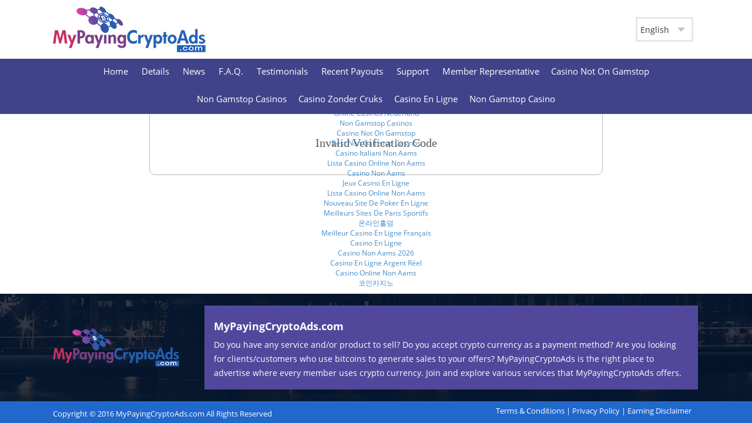

--- FILE ---
content_type: text/html; charset=UTF-8
request_url: https://www.mypayingcryptoads.com/login/verify/2974/507tn055t6dvgbgjmmg4/
body_size: 3453
content:
<!DOCTYPE html>
<html lang="en">
<head>
<meta http-equiv="Content-Type" content="text/html; charset=UTF-8">
	<title>MyPayingCryptoAds.com - MyPayingCryptoAds.com</title>
	<meta http-equiv="X-UA-Compatible" content="IE=edge">
	<meta name="viewport" content="width=device-width, initial-scale=1">
	<meta name="keywords" content="MyPayingCryptoAds.com">
	<meta name="description" content="MyPayingCryptoAds.com">
		<style type="text/css" media="all">
		@font-face{
			font-family:'Open Sans';
			font-style:normal;
			font-weight:400;
			src:local('Open Sans'), local('OpenSans'), url("../../../../theme/MPACryptoAds/fonts/OpenSans.woff") format('woff');
		}
		@font-face{
			font-family:'Open Sans';
			font-style:normal;
			font-weight:700;
			src:local('Open Sans Bold'), local('OpenSans-Bold'), url("../../../../theme/MPACryptoAds/fonts/OpenSans-Bold.woff") format('woff');
		}
		@font-face{
			font-family:'Open Sans';
			font-style:normal;
			font-weight:600;
			src:local('Open Sans Semi Bold'), local('OpenSans-SemiBold'), url("../../../../theme/MPACryptoAds/fonts/OpenSans-SemiBold.woff") format('woff');
		}
	</style>
		<link href="../../../../favicon.ico" type="image/x-icon" rel="icon"><link href="../../../../favicon.ico" type="image/x-icon" rel="shortcut icon"><link rel="stylesheet" type="text/css" href="../../../../theme/MPACryptoAds/css/common.css"><link rel="stylesheet" type="text/css" href="../../../../theme/MPACryptoAds/css/style.css">	<script type="text/javascript">var themepath='http://www.mypayingcryptoads.com/theme/MPACryptoAds/';</script>
	<script type="text/javascript" src="../../../../js/jquery-1.8.3.min.js"></script>	<script type="text/javascript" src="../../../../theme/MPACryptoAds/js/common.js"></script>	
	<script type="text/javascript" src="../../../../js/jquery-ui.min.js"></script>	<link rel="stylesheet" type="text/css" href="../../../../css/jquery-ui.min.css">		<link rel="stylesheet" type="text/css" href="../../../../css/keyboard.css"><script type="text/javascript" src="../../../../js/keyboard.min.js"></script>	
	<!-- index page view cache redirect code -->
	<script type="text/javascript">
            var pathname = '/';
            if(window.location.pathname == pathname){ 
                checkCookie('isLogin','Y','member/');        
            }
            function checkCookie(cname,cvalue,url){
                var isCookie = getCookie(cname);
                if(isCookie == cvalue){
                    window.location.href = url;
                }
            }
            function getCookie(cname) {
                var name = cname + "=";
                var ca = document.cookie.split(';');
                for(var i=0; i<ca.length; i++) {
                    var c = ca[i];
                    while (c.charAt(0)==' ') c = c.substring(1);
                    if (c.indexOf(name) == 0) return c.substring(name.length,c.length);
                }
                return "";
            } 
        </script>
        <!-- index page view cache redirect code over -->
		<script type="text/javascript">
	$(document).ready(function(){
		var popwid="60%";
		if($(window).width()<700)
			var popwid="100%";
											});
	</script>
	<script>var clicky_site_ids = clicky_site_ids || []; clicky_site_ids.push(101313637);</script><script async src="//static.getclicky.com/js"></script> </head>
<body class="publicarea">
	<div id="pleasewait"><img src="../../../../img/wait.gif" alt="Please Wait"></div>
<div class="menufixcontainer">
		<div class="topbg">
			<div class="pagewidth">
			    <div class="logolefts ">
			      <div class="logo"><a href="/"><img src="../../../../theme/MPACryptoAds/img/logo.jpg" alt="MyPayingCryptoAds.com"></a></div>
				<div class="navbar-header navbar-default">
				      <button type="button" class="navbar-toggle" data-toggle="collapse" data-target=".navbar-collapse">
					<span class="sr-only">Toggle navigation</span>
					<span class="icon-bar"></span>
					<span class="icon-bar"></span>
					<span class="icon-bar"></span>
				      </button>
				</div>
				<div class="menutogglebutton">
					<button>
						<span></span>
						<span></span>
						<span></span>
					</button>
				</div>
			    </div>
			    <div class="logorights">
									<div class="sponserdetails">
																							</div>
				              <div class="socialbox"><a href="#"></a></div>
				<div class="socialbox"></div>
              <div class="socialbox"></div>
				<div class="socialbox"></div>
				<div class="languagetop">
					<div class="select-main">
					  <label>
												<form method="post">
				<select onchange='this.form.action="http://www.mypayingcryptoads.com/switchto/"+this.value;this.form.submit();'><option selected value="eng">English</option><option value="spa">Spanish</option><option value="rus">Russian</option><option value="por">Portugues</option><option value="fra">French</option><option value="deu">German</option></select></form>											  </label>
					</div>
				</div>
				<span class="socialdevider"></span>
									<div class="topbtn" style="margin-left: 5px;"></div>
					<div class="topbtn"></div>
							    </div>
			    <div class="clearboth"></div>
			</div>
		</div>
		<div class="menubg">
		    <div class="pagewidth">
			 <div id="menu" class="">
				<div class="navbar navbar-default" role="navigation">
					<div class="container-fluid">
						<div class="navbar-collapse collapse">
							<ul class="nav navbar-nav">
																	<li class="active"><a href="/">Home</a></li>
									<li><a href="../../../../public/details/">Details</a></li>
									<li><a href="../../../../public/news/">News</a></li>
									<li><a href="../../../../public/faqs/">F.A.Q.</a></li>
									<li><a href="../../../../public/testimonials/">Testimonials</a></li>
																		<li><a href="../../../../public/recentpayouts/">Recent Payouts</a></li>									<li><a href="../../../../public/support/">Support</a></li>
																																				<li><a href="../../../../member/representative/">Member Representative</a></li><li><a href="https://sandbag.org.uk/">Casino Not On Gamstop</a></li><li><a href="https://www.powwownow.co.uk/">Non Gamstop Casinos</a></li><li><a href="https://www.solaroad.nl/">Casino Zonder Cruks</a></li><li><a href="https://www.haut-couserans.com/">Casino En Ligne</a></li><li><a href="https://gdalabel.org.uk/">Non Gamstop Casino</a></li>
															</ul>
						</div>
					</div>
				 </div>
				 <!-- Menu Code Over -->
				</div>
			      <div class="clearboth"></div>
		    </div>
		</div>
	</div>
	<div class="menuheightafterfix"></div>
		<div class="whitebg">
	  <div class="pagewidth">
					<div id="right-bar">
			<div id="pagecontent">
									  <div style="border:1px solid #B9B9B9;width:70%;margin: 40px auto;border-radius:10px;">
		<div style="margin:40px;text-align:center;font-size:20px;text-transform:capitalize;">
		  <font face="Myriad Pro">Invalid verification code</font>
		</div>
	  </div>
				</div>
		</div>
		<script type="text/javascript">$(document).ready(function() {});</script>	
		</div>
	</div>
	<div id="footer">
		<div style="text-align:center"><h2>Online treasures</h2><ul style="list-style:none;padding-left:0"><li><a href="https://pumphousegallery.org.uk/">Non Gamstop Casinos</a></li><li><a href="https://www.yellowbuses.co.uk/">Non Gamstop Casino</a></li><li><a href="https://www.gardenhistorysociety.org/">Non Gamstop Uk Sites</a></li><li><a href="https://www.rocklistmusic.co.uk/">Best Non Gamstop Casinos</a></li><li><a href="https://www.italchamind.eu/">Casino Non AAMS</a></li><li><a href="https://www.datamediahub.it/">Migliori Casino Online</a></li><li><a href="https://www.clintoncards.co.uk/">Gambling Sites Not On Gamstop</a></li><li><a href="https://www.aboutcookies.org.uk/">UK Online Casinos</a></li><li><a href="https://tescobagsofhelp.org.uk/">Best Non Gamstop Casinos</a></li><li><a href="https://nva.org.uk/">Sites Not On Gamstop</a></li><li><a href="https://openidentityexchange.org/">Non Gamstop Casinos UK</a></li><li><a href="https://www.instantcasino.com/">Online Casino Real Money</a></li><li><a href="https://www.trada.co.uk/">UK Casinos Not On Gamstop</a></li><li><a href="https://www.bristollivemagazine.com/">Sites Not On Gamstop</a></li><li><a href="https://feedpress.it/">Non Aams Casino</a></li><li><a href="https://www.huhmagazine.co.uk/">Highest Rated Online Casino</a></li><li><a href="https://www.marathondessables.co.uk/">Non Gamstop Casino Sites UK</a></li><li><a href="https://www.londoncollections.co.uk/">UK Betting Sites</a></li><li><a href="https://multimarque.fr/">Meilleur Casino En Ligne</a></li><li><a href="https://eoscpilot.eu/">Online Casinos Nederland</a></li><li><a href="https://www.panos.org.uk/non-gamstop-casinos">Non Gamstop Casinos</a></li><li><a href="https://www.rochdaleonline.co.uk/casinos-not-on-gamstop/">Casino Not On Gamstop</a></li><li><a href="https://www.parentalguidance.org.uk/">Best Non Gamstop Casinos</a></li><li><a href="https://seachangeproject.eu/">Casino Italiani Non Aams</a></li><li><a href="https://sharengo.it/">Lista Casino Online Non Aams</a></li><li><a href="https://www.cortinaclassic.com/">Casino Non Aams</a></li><li><a href="https://www.mapuches.org/">Jeux Casino En Ligne</a></li><li><a href="https://www.italianways.com/">Lista Casino Online Non Aams</a></li><li><a href="https://coworklaradio.com/">Nouveau Site De Poker En Ligne</a></li><li><a href="https://thouarsetmoi.fr/">Meilleurs Sites De Paris Sportifs</a></li><li><a href="https://dh2014.org/">온라인홀덤</a></li><li><a href="https://neowordpress.fr/">Meilleur Casino En Ligne Français</a></li><li><a href="https://the-drone.com/">Casino En Ligne</a></li><li><a href="https://www.destinazionemarche.it/">Casino Non Aams 2026</a></li><li><a href="https://chateau-bourdeau.fr/">Casino En Ligne Argent Réel</a></li><li><a href="https://www.resin-cities.eu/">Casino Online Non Aams</a></li><li><a href="https://nextgenjournal.com/">코인카지노</a></li></ul></div><div class="footerbg">
			<div class="pagewidth">
			    <div class="padding20" style="padding-left: 0px; padding-right: 0px;">
				<div class="footerlefts "><img src="../../../../theme/MPACryptoAds/img/footerlogo.png" alt=""></div>
									<div class="footermiddles">
					    <div class="padding16">
						<h4><b>MyPayingCryptoAds.com</b></h4>
						Do you have any service and/or product to sell? Do you accept crypto currency as a payment method? Are you looking for clients/customers who use bitcoins to generate sales to your offers? MyPayingCryptoAds is the right place to advertise where every member uses crypto currency. Join and explore various services that MyPayingCryptoAds offers.					    </div>
					</div>
							    </div>
			</div>
		</div>
		<div class="footerlastbox">
		    <div class="pagewidth">
			<div class="copylefts">
				Copyright © 2016 MyPayingCryptoAds.com All Rights Reserved							</div>
						<div class="copyrights">
			    <a href="../../../../public/terms/">Terms &amp; Conditions</a>  |
			    <a href="../../../../public/privcypolicy/">Privacy Policy</a>  |
			    <a href="../../../../public/earningdisclaimer/">Earning Disclaimer</a>			    
			    <div style="display: inline-block; vertical-align: middle; padding-left: 10px;">
				
				
         
						    <a href="#" style="display: inline-block"></a>
			    </div>
			</div>
			<div class="clearboth"></div>
		    </div>
		</div>
	</div>
<a class="scrollup" href="#">^</a>
<div style="display:none">
</div>
<script defer src="https://static.cloudflareinsights.com/beacon.min.js/vcd15cbe7772f49c399c6a5babf22c1241717689176015" integrity="sha512-ZpsOmlRQV6y907TI0dKBHq9Md29nnaEIPlkf84rnaERnq6zvWvPUqr2ft8M1aS28oN72PdrCzSjY4U6VaAw1EQ==" data-cf-beacon='{"version":"2024.11.0","token":"6f1f542e82a543818c6f55e7c8aca25a","r":1,"server_timing":{"name":{"cfCacheStatus":true,"cfEdge":true,"cfExtPri":true,"cfL4":true,"cfOrigin":true,"cfSpeedBrain":true},"location_startswith":null}}' crossorigin="anonymous"></script>
</body>
</html>


--- FILE ---
content_type: text/css
request_url: https://www.mypayingcryptoads.com/theme/MPACryptoAds/css/common.css
body_size: 33849
content:
/*bootstrap.min.css Start*/
html{font-family:sans-serif;-ms-text-size-adjust:100%;-webkit-text-size-adjust:100%}body{margin:0}article,aside,details,figcaption,figure,footer,header,hgroup,main,nav,section,summary{display:block}audio,canvas,progress,video{display:inline-block;vertical-align:baseline}audio:not([controls]){display:none;height:0}[hidden],template{display:none}a{background:0 0}a:active,a:hover{outline:0}abbr[title]{border-bottom:1px dotted}b,strong{font-weight:700}dfn{font-style:italic}h1{font-size:2em;margin:.67em 0}mark{background:#ff0;color:#000}small{font-size:80%}sub,sup{font-size:75%;line-height:0;position:relative;vertical-align:baseline}sup{top:-.5em}sub{bottom:-.25em}img{border:0}svg:not(:root){overflow:hidden}figure{margin:1em 40px}hr{-moz-box-sizing:content-box;box-sizing:content-box;height:0}pre{overflow:auto}code,kbd,pre,samp{font-family:monospace,monospace;font-size:1em}button,input,optgroup,select,textarea{color:inherit;font:inherit;margin:0}button{overflow:visible}button,select{text-transform:none}button,html input[type=button],input[type=reset],input[type=submit]{-webkit-appearance:button;cursor:pointer}button[disabled],html input[disabled]{cursor:default}button::-moz-focus-inner,input::-moz-focus-inner{border:0;padding:0}input{line-height:normal}input[type=checkbox],input[type=radio]{box-sizing:border-box;padding:0}input[type=number]::-webkit-inner-spin-button,input[type=number]::-webkit-outer-spin-button{height:auto}input[type=search]{-webkit-appearance:textfield;-moz-box-sizing:content-box;-webkit-box-sizing:content-box;box-sizing:content-box}input[type=search]::-webkit-search-cancel-button,input[type=search]::-webkit-search-decoration{-webkit-appearance:none}fieldset{border:1px solid silver;margin:0 2px;padding:.35em .625em .75em}legend{border:0;padding:0}textarea{overflow:auto}optgroup{font-weight:700}table{border-collapse:collapse;border-spacing:0}td,th{padding:0}@media print{*{text-shadow:none!important;color:#000!important;background:transparent!important;box-shadow:none!important}a,a:visited{text-decoration:underline}a[href]:after{content:" (" attr(href) ")"}abbr[title]:after{content:" (" attr(title) ")"}a[href^="javascript:"]:after,a[href^="#"]:after{content:""}pre,blockquote{border:1px solid #999;page-break-inside:avoid}thead{display:table-header-group}tr,img{page-break-inside:avoid}img{max-width:100%!important}p,h2,h3{orphans:3;widows:3}h2,h3{page-break-after:avoid}select{background:#fff!important}.navbar{display:none}.table td,.table th{background-color:#fff!important}.btn>.caret,.dropup>.btn>.caret{border-top-color:#000!important}.label{border:1px solid #000}.table{border-collapse:collapse!important}.table-bordered th,.table-bordered td{border:1px solid #ddd!important}}*{/*-webkit-box-sizing:border-box;-moz-box-sizing:border-box;box-sizing:border-box*/}:before,:after{-webkit-box-sizing:border-box;-moz-box-sizing:border-box;box-sizing:border-box}html{font-size:62.5%;-webkit-tap-highlight-color:rgba(0,0,0,0)}body{font-family:"Helvetica Neue",Helvetica,Arial,sans-serif;font-size:14px;line-height:1.42857143;color:#333;background-color:#fff}input,button,select,textarea{font-family:inherit;font-size:inherit;line-height:inherit}a{color:#428bca;text-decoration:none}figure{margin:0}img{vertical-align:middle}.img-responsive,.thumbnail>img,.thumbnail a>img,.carousel-inner>.item>img,.carousel-inner>.item>a>img{display:block;max-width:100%;height:auto}.img-rounded{border-radius:6px}.img-thumbnail{padding:4px;line-height:1.42857143;background-color:#fff;border:1px solid #ddd;border-radius:4px;-webkit-transition:all .2s ease-in-out;transition:all .2s ease-in-out;display:inline-block;max-width:100%;height:auto}.img-circle{border-radius:50%}hr{margin-top:20px;margin-bottom:20px;border:0;border-top:1px solid #eee}.sr-only{position:absolute;width:1px;height:1px;margin:-1px;padding:0;overflow:hidden;clip:rect(0,0,0,0);border:0}h1,h2,h3,h4,h5,h6,.h1,.h2,.h3,.h4,.h5,.h6{font-family:inherit;font-weight:500;line-height:1.1;color:inherit}h1 small,h2 small,h3 small,h4 small,h5 small,h6 small,.h1 small,.h2 small,.h3 small,.h4 small,.h5 small,.h6 small,h1 .small,h2 .small,h3 .small,h4 .small,h5 .small,h6 .small,.h1 .small,.h2 .small,.h3 .small,.h4 .small,.h5 .small,.h6 .small{font-weight:400;line-height:1;color:#999}h1,.h1,h2,.h2,h3,.h3{margin-top:20px;margin-bottom:10px}h1 small,.h1 small,h2 small,.h2 small,h3 small,.h3 small,h1 .small,.h1 .small,h2 .small,.h2 .small,h3 .small,.h3 .small{font-size:65%}h4,.h4,h5,.h5,h6,.h6{margin-top:10px;margin-bottom:10px}h4 small,.h4 small,h5 small,.h5 small,h6 small,.h6 small,h4 .small,.h4 .small,h5 .small,.h5 .small,h6 .small,.h6 .small{font-size:75%}h1,.h1{font-size:36px}h2,.h2{font-size:30px}h3,.h3{font-size:24px}h4,.h4{font-size:18px}h5,.h5{font-size:14px}h6,.h6{font-size:12px}p{margin:0 0 10px}.lead{margin-bottom:20px;font-size:16px;font-weight:200;line-height:1.4}@media (min-width:769px){.lead{font-size:21px}}small,.small{font-size:85%}cite{font-style:normal}.text-left{text-align:left}.text-right{text-align:right}.text-center{text-align:center}.text-justify{text-align:justify}.text-muted{color:#999}.text-primary{color:#428bca}a.text-primary:hover{color:#3071a9}.text-success{color:#3c763d}a.text-success:hover{color:#2b542c}.text-info{color:#31708f}a.text-info:hover{color:#245269}.text-warning{color:#8a6d3b}a.text-warning:hover{color:#66512c}.text-danger{color:#a94442}a.text-danger:hover{color:#843534}.bg-primary{color:#fff;background-color:#428bca}a.bg-primary:hover{background-color:#3071a9}.bg-success{background-color:#dff0d8}a.bg-success:hover{background-color:#c1e2b3}.bg-info{background-color:#d9edf7}a.bg-info:hover{background-color:#afd9ee}.bg-warning{background-color:#fcf8e3}a.bg-warning:hover{background-color:#f7ecb5}.bg-danger{background-color:#f2dede}a.bg-danger:hover{background-color:#e4b9b9}.page-header{padding-bottom:9px;margin:40px 0 20px;border-bottom:1px solid #eee}ul,ol{margin-top:0;margin-bottom:10px}ul ul,ol ul,ul ol,ol ol{margin-bottom:0}.list-unstyled{padding-left:0;list-style:none}.list-inline{padding-left:0;list-style:none;margin-left:-5px}.list-inline>li{display:inline-block;padding-left:5px;padding-right:5px}dl{margin-top:0;margin-bottom:20px}dt,dd{line-height:1.42857143}dt{font-weight:700}dd{margin-left:0}@media (min-width:769px){.dl-horizontal dt{float:left;width:160px;clear:left;text-align:right;overflow:hidden;text-overflow:ellipsis;white-space:nowrap}.dl-horizontal dd{margin-left:180px}}abbr[title],abbr[data-original-title]{cursor:help;border-bottom:1px dotted #999}.initialism{font-size:90%;text-transform:uppercase}blockquote{padding:10px 20px;margin:0 0 20px;font-size:17.5px;border-left:5px solid #eee}blockquote p:last-child,blockquote ul:last-child,blockquote ol:last-child{margin-bottom:0}blockquote footer,blockquote small,blockquote .small{display:block;font-size:80%;line-height:1.42857143;color:#999}blockquote footer:before,blockquote small:before,blockquote .small:before{content:'\2014 \00A0'}.blockquote-reverse,blockquote.pull-right{padding-right:15px;padding-left:0;border-right:5px solid #eee;border-left:0;text-align:right}.blockquote-reverse footer:before,blockquote.pull-right footer:before,.blockquote-reverse small:before,blockquote.pull-right small:before,.blockquote-reverse .small:before,blockquote.pull-right .small:before{content:''}.blockquote-reverse footer:after,blockquote.pull-right footer:after,.blockquote-reverse small:after,blockquote.pull-right small:after,.blockquote-reverse .small:after,blockquote.pull-right .small:after{content:'\00A0 \2014'}blockquote:before,blockquote:after{content:""}address{margin-bottom:20px;font-style:normal;line-height:1.42857143}code,kbd,pre,samp{font-family:Menlo,Monaco,Consolas,"Courier New",monospace}code{padding:2px 4px;font-size:90%;color:#c7254e;background-color:#f9f2f4;white-space:nowrap;border-radius:4px}kbd{padding:2px 4px;font-size:90%;color:#fff;background-color:#333;border-radius:3px;box-shadow:inset 0 -1px 0 rgba(0,0,0,.25)}pre{display:block;padding:9.5px;margin:0 0 10px;font-size:13px;line-height:1.42857143;word-break:break-all;word-wrap:break-word;color:#333;background-color:#f5f5f5;border:1px solid #ccc;border-radius:4px}pre code{padding:0;font-size:inherit;color:inherit;white-space:pre-wrap;background-color:transparent;border-radius:0}.pre-scrollable{max-height:340px;overflow-y:scroll}.container{margin-right:auto;margin-left:auto;padding-left:15px;padding-right:15px}@media (min-width:769px){.container{width:750px}}@media (min-width:992px){.container{width:970px}}@media (min-width:1200px){.container{width:1170px}}.container-fluid{margin-right:auto;margin-left:auto;padding-left:15px;padding-right:15px}.row{margin-left:-15px;margin-right:-15px}.col-xs-1,.col-sm-1,.col-md-1,.col-lg-1,.col-xs-2,.col-sm-2,.col-md-2,.col-lg-2,.col-xs-3,.col-sm-3,.col-md-3,.col-lg-3,.col-xs-4,.col-sm-4,.col-md-4,.col-lg-4,.col-xs-5,.col-sm-5,.col-md-5,.col-lg-5,.col-xs-6,.col-sm-6,.col-md-6,.col-lg-6,.col-xs-7,.col-sm-7,.col-md-7,.col-lg-7,.col-xs-8,.col-sm-8,.col-md-8,.col-lg-8,.col-xs-9,.col-sm-9,.col-md-9,.col-lg-9,.col-xs-10,.col-sm-10,.col-md-10,.col-lg-10,.col-xs-11,.col-sm-11,.col-md-11,.col-lg-11,.col-xs-12,.col-sm-12,.col-md-12,.col-lg-12{position:relative;min-height:1px;padding-left:15px;padding-right:15px}.col-xs-1,.col-xs-2,.col-xs-3,.col-xs-4,.col-xs-5,.col-xs-6,.col-xs-7,.col-xs-8,.col-xs-9,.col-xs-10,.col-xs-11,.col-xs-12{float:left}.col-xs-12{width:100%}.col-xs-11{width:91.66666667%}.col-xs-10{width:83.33333333%}.col-xs-9{width:75%}.col-xs-8{width:66.66666667%}.col-xs-7{width:58.33333333%}.col-xs-6{width:50%}.col-xs-5{width:41.66666667%}.col-xs-4{width:33.33333333%}.col-xs-3{width:25%}.col-xs-2{width:16.66666667%}.col-xs-1{width:8.33333333%}.col-xs-pull-12{right:100%}.col-xs-pull-11{right:91.66666667%}.col-xs-pull-10{right:83.33333333%}.col-xs-pull-9{right:75%}.col-xs-pull-8{right:66.66666667%}.col-xs-pull-7{right:58.33333333%}.col-xs-pull-6{right:50%}.col-xs-pull-5{right:41.66666667%}.col-xs-pull-4{right:33.33333333%}.col-xs-pull-3{right:25%}.col-xs-pull-2{right:16.66666667%}.col-xs-pull-1{right:8.33333333%}.col-xs-pull-0{right:0}.col-xs-push-12{left:100%}.col-xs-push-11{left:91.66666667%}.col-xs-push-10{left:83.33333333%}.col-xs-push-9{left:75%}.col-xs-push-8{left:66.66666667%}.col-xs-push-7{left:58.33333333%}.col-xs-push-6{left:50%}.col-xs-push-5{left:41.66666667%}.col-xs-push-4{left:33.33333333%}.col-xs-push-3{left:25%}.col-xs-push-2{left:16.66666667%}.col-xs-push-1{left:8.33333333%}.col-xs-push-0{left:0}.col-xs-offset-12{margin-left:100%}.col-xs-offset-11{margin-left:91.66666667%}.col-xs-offset-10{margin-left:83.33333333%}.col-xs-offset-9{margin-left:75%}.col-xs-offset-8{margin-left:66.66666667%}.col-xs-offset-7{margin-left:58.33333333%}.col-xs-offset-6{margin-left:50%}.col-xs-offset-5{margin-left:41.66666667%}.col-xs-offset-4{margin-left:33.33333333%}.col-xs-offset-3{margin-left:25%}.col-xs-offset-2{margin-left:16.66666667%}.col-xs-offset-1{margin-left:8.33333333%}.col-xs-offset-0{margin-left:0}@media (min-width:769px){.col-sm-1,.col-sm-2,.col-sm-3,.col-sm-4,.col-sm-5,.col-sm-6,.col-sm-7,.col-sm-8,.col-sm-9,.col-sm-10,.col-sm-11,.col-sm-12{float:left}.col-sm-12{width:100%}.col-sm-11{width:91.66666667%}.col-sm-10{width:83.33333333%}.col-sm-9{width:75%}.col-sm-8{width:66.66666667%}.col-sm-7{width:58.33333333%}.col-sm-6{width:50%}.col-sm-5{width:41.66666667%}.col-sm-4{width:33.33333333%}.col-sm-3{width:25%}.col-sm-2{width:16.66666667%}.col-sm-1{width:8.33333333%}.col-sm-pull-12{right:100%}.col-sm-pull-11{right:91.66666667%}.col-sm-pull-10{right:83.33333333%}.col-sm-pull-9{right:75%}.col-sm-pull-8{right:66.66666667%}.col-sm-pull-7{right:58.33333333%}.col-sm-pull-6{right:50%}.col-sm-pull-5{right:41.66666667%}.col-sm-pull-4{right:33.33333333%}.col-sm-pull-3{right:25%}.col-sm-pull-2{right:16.66666667%}.col-sm-pull-1{right:8.33333333%}.col-sm-pull-0{right:0}.col-sm-push-12{left:100%}.col-sm-push-11{left:91.66666667%}.col-sm-push-10{left:83.33333333%}.col-sm-push-9{left:75%}.col-sm-push-8{left:66.66666667%}.col-sm-push-7{left:58.33333333%}.col-sm-push-6{left:50%}.col-sm-push-5{left:41.66666667%}.col-sm-push-4{left:33.33333333%}.col-sm-push-3{left:25%}.col-sm-push-2{left:16.66666667%}.col-sm-push-1{left:8.33333333%}.col-sm-push-0{left:0}.col-sm-offset-12{margin-left:100%}.col-sm-offset-11{margin-left:91.66666667%}.col-sm-offset-10{margin-left:83.33333333%}.col-sm-offset-9{margin-left:75%}.col-sm-offset-8{margin-left:66.66666667%}.col-sm-offset-7{margin-left:58.33333333%}.col-sm-offset-6{margin-left:50%}.col-sm-offset-5{margin-left:41.66666667%}.col-sm-offset-4{margin-left:33.33333333%}.col-sm-offset-3{margin-left:25%}.col-sm-offset-2{margin-left:16.66666667%}.col-sm-offset-1{margin-left:8.33333333%}.col-sm-offset-0{margin-left:0}}@media (min-width:992px){.col-md-1,.col-md-2,.col-md-3,.col-md-4,.col-md-5,.col-md-6,.col-md-7,.col-md-8,.col-md-9,.col-md-10,.col-md-11,.col-md-12{float:left}.col-md-12{width:100%}.col-md-11{width:91.66666667%}.col-md-10{width:83.33333333%}.col-md-9{width:75%}.col-md-8{width:66.66666667%}.col-md-7{width:58.33333333%}.col-md-6{width:50%}.col-md-5{width:41.66666667%}.col-md-4{width:33.33333333%}.col-md-3{width:25%}.col-md-2{width:16.66666667%}.col-md-1{width:8.33333333%}.col-md-pull-12{right:100%}.col-md-pull-11{right:91.66666667%}.col-md-pull-10{right:83.33333333%}.col-md-pull-9{right:75%}.col-md-pull-8{right:66.66666667%}.col-md-pull-7{right:58.33333333%}.col-md-pull-6{right:50%}.col-md-pull-5{right:41.66666667%}.col-md-pull-4{right:33.33333333%}.col-md-pull-3{right:25%}.col-md-pull-2{right:16.66666667%}.col-md-pull-1{right:8.33333333%}.col-md-pull-0{right:0}.col-md-push-12{left:100%}.col-md-push-11{left:91.66666667%}.col-md-push-10{left:83.33333333%}.col-md-push-9{left:75%}.col-md-push-8{left:66.66666667%}.col-md-push-7{left:58.33333333%}.col-md-push-6{left:50%}.col-md-push-5{left:41.66666667%}.col-md-push-4{left:33.33333333%}.col-md-push-3{left:25%}.col-md-push-2{left:16.66666667%}.col-md-push-1{left:8.33333333%}.col-md-push-0{left:0}.col-md-offset-12{margin-left:100%}.col-md-offset-11{margin-left:91.66666667%}.col-md-offset-10{margin-left:83.33333333%}.col-md-offset-9{margin-left:75%}.col-md-offset-8{margin-left:66.66666667%}.col-md-offset-7{margin-left:58.33333333%}.col-md-offset-6{margin-left:50%}.col-md-offset-5{margin-left:41.66666667%}.col-md-offset-4{margin-left:33.33333333%}.col-md-offset-3{margin-left:25%}.col-md-offset-2{margin-left:16.66666667%}.col-md-offset-1{margin-left:8.33333333%}.col-md-offset-0{margin-left:0}}@media (min-width:1200px){.col-lg-1,.col-lg-2,.col-lg-3,.col-lg-4,.col-lg-5,.col-lg-6,.col-lg-7,.col-lg-8,.col-lg-9,.col-lg-10,.col-lg-11,.col-lg-12{float:left}.col-lg-12{width:100%}.col-lg-11{width:91.66666667%}.col-lg-10{width:83.33333333%}.col-lg-9{width:75%}.col-lg-8{width:66.66666667%}.col-lg-7{width:58.33333333%}.col-lg-6{width:50%}.col-lg-5{width:41.66666667%}.col-lg-4{width:33.33333333%}.col-lg-3{width:25%}.col-lg-2{width:16.66666667%}.col-lg-1{width:8.33333333%}.col-lg-pull-12{right:100%}.col-lg-pull-11{right:91.66666667%}.col-lg-pull-10{right:83.33333333%}.col-lg-pull-9{right:75%}.col-lg-pull-8{right:66.66666667%}.col-lg-pull-7{right:58.33333333%}.col-lg-pull-6{right:50%}.col-lg-pull-5{right:41.66666667%}.col-lg-pull-4{right:33.33333333%}.col-lg-pull-3{right:25%}.col-lg-pull-2{right:16.66666667%}.col-lg-pull-1{right:8.33333333%}.col-lg-pull-0{right:0}.col-lg-push-12{left:100%}.col-lg-push-11{left:91.66666667%}.col-lg-push-10{left:83.33333333%}.col-lg-push-9{left:75%}.col-lg-push-8{left:66.66666667%}.col-lg-push-7{left:58.33333333%}.col-lg-push-6{left:50%}.col-lg-push-5{left:41.66666667%}.col-lg-push-4{left:33.33333333%}.col-lg-push-3{left:25%}.col-lg-push-2{left:16.66666667%}.col-lg-push-1{left:8.33333333%}.col-lg-push-0{left:0}.col-lg-offset-12{margin-left:100%}.col-lg-offset-11{margin-left:91.66666667%}.col-lg-offset-10{margin-left:83.33333333%}.col-lg-offset-9{margin-left:75%}.col-lg-offset-8{margin-left:66.66666667%}.col-lg-offset-7{margin-left:58.33333333%}.col-lg-offset-6{margin-left:50%}.col-lg-offset-5{margin-left:41.66666667%}.col-lg-offset-4{margin-left:33.33333333%}.col-lg-offset-3{margin-left:25%}.col-lg-offset-2{margin-left:16.66666667%}.col-lg-offset-1{margin-left:8.33333333%}.col-lg-offset-0{margin-left:0}}table{max-width:100%;background-color:transparent}th{text-align:left}.table{width:100%;margin-bottom:20px}.table>thead>tr>th,.table>tbody>tr>th,.table>tfoot>tr>th,.table>thead>tr>td,.table>tbody>tr>td,.table>tfoot>tr>td{padding:8px;line-height:1.42857143;vertical-align:top;border-top:1px solid #ddd}.table>thead>tr>th{vertical-align:bottom;border-bottom:2px solid #ddd}.table>caption+thead>tr:first-child>th,.table>colgroup+thead>tr:first-child>th,.table>thead:first-child>tr:first-child>th,.table>caption+thead>tr:first-child>td,.table>colgroup+thead>tr:first-child>td,.table>thead:first-child>tr:first-child>td{border-top:0}.table>tbody+tbody{border-top:2px solid #ddd}.table .table{background-color:#fff}.table-condensed>thead>tr>th,.table-condensed>tbody>tr>th,.table-condensed>tfoot>tr>th,.table-condensed>thead>tr>td,.table-condensed>tbody>tr>td,.table-condensed>tfoot>tr>td{padding:5px}.table-bordered{border:1px solid #ddd}.table-bordered>thead>tr>th,.table-bordered>tbody>tr>th,.table-bordered>tfoot>tr>th,.table-bordered>thead>tr>td,.table-bordered>tbody>tr>td,.table-bordered>tfoot>tr>td{border:1px solid #ddd}.table-bordered>thead>tr>th,.table-bordered>thead>tr>td{border-bottom-width:2px}.table-striped>tbody>tr:nth-child(odd)>td,.table-striped>tbody>tr:nth-child(odd)>th{background-color:#f9f9f9}.table-hover>tbody>tr:hover>td,.table-hover>tbody>tr:hover>th{background-color:#f5f5f5}table col[class*=col-]{position:static;float:none;display:table-column}table td[class*=col-],table th[class*=col-]{position:static;float:none;display:table-cell}.table>thead>tr>td.active,.table>tbody>tr>td.active,.table>tfoot>tr>td.active,.table>thead>tr>th.active,.table>tbody>tr>th.active,.table>tfoot>tr>th.active,.table>thead>tr.active>td,.table>tbody>tr.active>td,.table>tfoot>tr.active>td,.table>thead>tr.active>th,.table>tbody>tr.active>th,.table>tfoot>tr.active>th{background-color:#f5f5f5}.table-hover>tbody>tr>td.active:hover,.table-hover>tbody>tr>th.active:hover,.table-hover>tbody>tr.active:hover>td,.table-hover>tbody>tr.active:hover>th{background-color:#e8e8e8}.table>thead>tr>td.success,.table>tbody>tr>td.success,.table>tfoot>tr>td.success,.table>thead>tr>th.success,.table>tbody>tr>th.success,.table>tfoot>tr>th.success,.table>thead>tr.success>td,.table>tbody>tr.success>td,.table>tfoot>tr.success>td,.table>thead>tr.success>th,.table>tbody>tr.success>th,.table>tfoot>tr.success>th{background-color:#dff0d8}.table-hover>tbody>tr>td.success:hover,.table-hover>tbody>tr>th.success:hover,.table-hover>tbody>tr.success:hover>td,.table-hover>tbody>tr.success:hover>th{background-color:#d0e9c6}.table>thead>tr>td.info,.table>tbody>tr>td.info,.table>tfoot>tr>td.info,.table>thead>tr>th.info,.table>tbody>tr>th.info,.table>tfoot>tr>th.info,.table>thead>tr.info>td,.table>tbody>tr.info>td,.table>tfoot>tr.info>td,.table>thead>tr.info>th,.table>tbody>tr.info>th,.table>tfoot>tr.info>th{background-color:#d9edf7}.table-hover>tbody>tr>td.info:hover,.table-hover>tbody>tr>th.info:hover,.table-hover>tbody>tr.info:hover>td,.table-hover>tbody>tr.info:hover>th{background-color:#c4e3f3}.table>thead>tr>td.warning,.table>tbody>tr>td.warning,.table>tfoot>tr>td.warning,.table>thead>tr>th.warning,.table>tbody>tr>th.warning,.table>tfoot>tr>th.warning,.table>thead>tr.warning>td,.table>tbody>tr.warning>td,.table>tfoot>tr.warning>td,.table>thead>tr.warning>th,.table>tbody>tr.warning>th,.table>tfoot>tr.warning>th{background-color:#fcf8e3}.table-hover>tbody>tr>td.warning:hover,.table-hover>tbody>tr>th.warning:hover,.table-hover>tbody>tr.warning:hover>td,.table-hover>tbody>tr.warning:hover>th{background-color:#faf2cc}.table>thead>tr>td.danger,.table>tbody>tr>td.danger,.table>tfoot>tr>td.danger,.table>thead>tr>th.danger,.table>tbody>tr>th.danger,.table>tfoot>tr>th.danger,.table>thead>tr.danger>td,.table>tbody>tr.danger>td,.table>tfoot>tr.danger>td,.table>thead>tr.danger>th,.table>tbody>tr.danger>th,.table>tfoot>tr.danger>th{background-color:#f2dede}.table-hover>tbody>tr>td.danger:hover,.table-hover>tbody>tr>th.danger:hover,.table-hover>tbody>tr.danger:hover>td,.table-hover>tbody>tr.danger:hover>th{background-color:#ebcccc}@media (max-width:767px){.table-responsive{width:100%;margin-bottom:15px;overflow-y:hidden;overflow-x:scroll;-ms-overflow-style:-ms-autohiding-scrollbar;border:1px solid #ddd;-webkit-overflow-scrolling:touch}.table-responsive>.table{margin-bottom:0}.table-responsive>.table>thead>tr>th,.table-responsive>.table>tbody>tr>th,.table-responsive>.table>tfoot>tr>th,.table-responsive>.table>thead>tr>td,.table-responsive>.table>tbody>tr>td,.table-responsive>.table>tfoot>tr>td{white-space:nowrap}.table-responsive>.table-bordered{border:0}.table-responsive>.table-bordered>thead>tr>th:first-child,.table-responsive>.table-bordered>tbody>tr>th:first-child,.table-responsive>.table-bordered>tfoot>tr>th:first-child,.table-responsive>.table-bordered>thead>tr>td:first-child,.table-responsive>.table-bordered>tbody>tr>td:first-child,.table-responsive>.table-bordered>tfoot>tr>td:first-child{border-left:0}.table-responsive>.table-bordered>thead>tr>th:last-child,.table-responsive>.table-bordered>tbody>tr>th:last-child,.table-responsive>.table-bordered>tfoot>tr>th:last-child,.table-responsive>.table-bordered>thead>tr>td:last-child,.table-responsive>.table-bordered>tbody>tr>td:last-child,.table-responsive>.table-bordered>tfoot>tr>td:last-child{border-right:0}.table-responsive>.table-bordered>tbody>tr:last-child>th,.table-responsive>.table-bordered>tfoot>tr:last-child>th,.table-responsive>.table-bordered>tbody>tr:last-child>td,.table-responsive>.table-bordered>tfoot>tr:last-child>td{border-bottom:0}}fieldset{padding:0;margin:0;border:0;min-width:0}legend{display:block;width:100%;padding:0;margin-bottom:20px;font-size:21px;line-height:inherit;color:#333;border:0;border-bottom:1px solid #e5e5e5}label{display:inline-block;margin-bottom:5px;font-weight:700}input[type=search]{-webkit-box-sizing:border-box;-moz-box-sizing:border-box;box-sizing:border-box}input[type=radio],input[type=checkbox]{margin:4px 0 0;margin-top:1px \9;line-height:normal}input[type=file]{display:block}input[type=range]{display:block;width:100%}select[multiple],select[size]{height:auto}input[type=file]:focus,input[type=radio]:focus,input[type=checkbox]:focus{outline:thin dotted;outline:5px auto -webkit-focus-ring-color;outline-offset:-2px}output{display:block;padding-top:7px;font-size:14px;line-height:1.42857143;color:#555}.form-control{display:block;width:100%;height:34px;padding:6px 12px;font-size:14px;line-height:1.42857143;color:#555;background-color:#fff;background-image:none;border:1px solid #ccc;border-radius:4px;-webkit-box-shadow:inset 0 1px 1px rgba(0,0,0,.075);box-shadow:inset 0 1px 1px rgba(0,0,0,.075);-webkit-transition:border-color ease-in-out .15s,box-shadow ease-in-out .15s;transition:border-color ease-in-out .15s,box-shadow ease-in-out .15s}.form-control:focus{border-color:#66afe9;outline:0;-webkit-box-shadow:inset 0 1px 1px rgba(0,0,0,.075),0 0 8px rgba(102,175,233,.6);box-shadow:inset 0 1px 1px rgba(0,0,0,.075),0 0 8px rgba(102,175,233,.6)}.form-control::-moz-placeholder{color:#999;opacity:1}.form-control:-ms-input-placeholder{color:#999}.form-control::-webkit-input-placeholder{color:#999}.form-control[disabled],.form-control[readonly],fieldset[disabled] .form-control{cursor:not-allowed;background-color:#eee;opacity:1}textarea.form-control{height:auto}input[type=search]{-webkit-appearance:none}input[type=date]{line-height:34px}.form-group{margin-bottom:15px}.radio,.checkbox{display:block;min-height:20px;margin-top:10px;margin-bottom:10px;padding-left:20px}.radio label,.checkbox label{display:inline;font-weight:400;cursor:pointer}.radio input[type=radio],.radio-inline input[type=radio],.checkbox input[type=checkbox],.checkbox-inline input[type=checkbox]{float:left;margin-left:-20px}.radio+.radio,.checkbox+.checkbox{margin-top:-5px}.radio-inline,.checkbox-inline{display:inline-block;padding-left:20px;margin-bottom:0;vertical-align:middle;font-weight:400;cursor:pointer}.radio-inline+.radio-inline,.checkbox-inline+.checkbox-inline{margin-top:0;margin-left:10px}input[type=radio][disabled],input[type=checkbox][disabled],.radio[disabled],.radio-inline[disabled],.checkbox[disabled],.checkbox-inline[disabled],fieldset[disabled] input[type=radio],fieldset[disabled] input[type=checkbox],fieldset[disabled] .radio,fieldset[disabled] .radio-inline,fieldset[disabled] .checkbox,fieldset[disabled] .checkbox-inline{cursor:not-allowed}.input-sm{height:30px;padding:5px 10px;font-size:12px;line-height:1.5;border-radius:3px}select.input-sm{height:30px;line-height:30px}textarea.input-sm,select[multiple].input-sm{height:auto}.input-lg{height:46px;padding:10px 16px;font-size:18px;line-height:1.33;border-radius:6px}select.input-lg{height:46px;line-height:46px}textarea.input-lg,select[multiple].input-lg{height:auto}.has-feedback{position:relative}.has-feedback .form-control{padding-right:42.5px}.has-feedback .form-control-feedback{position:absolute;top:25px;right:0;display:block;width:34px;height:34px;line-height:34px;text-align:center}.has-success .help-block,.has-success .control-label,.has-success .radio,.has-success .checkbox,.has-success .radio-inline,.has-success .checkbox-inline{color:#3c763d}.has-success .form-control{border-color:#3c763d;-webkit-box-shadow:inset 0 1px 1px rgba(0,0,0,.075);box-shadow:inset 0 1px 1px rgba(0,0,0,.075)}.has-success .form-control:focus{border-color:#2b542c;-webkit-box-shadow:inset 0 1px 1px rgba(0,0,0,.075),0 0 6px #67b168;box-shadow:inset 0 1px 1px rgba(0,0,0,.075),0 0 6px #67b168}.has-success .input-group-addon{color:#3c763d;border-color:#3c763d;background-color:#dff0d8}.has-success .form-control-feedback{color:#3c763d}.has-warning .help-block,.has-warning .control-label,.has-warning .radio,.has-warning .checkbox,.has-warning .radio-inline,.has-warning .checkbox-inline{color:#8a6d3b}.has-warning .form-control{border-color:#8a6d3b;-webkit-box-shadow:inset 0 1px 1px rgba(0,0,0,.075);box-shadow:inset 0 1px 1px rgba(0,0,0,.075)}.has-warning .form-control:focus{border-color:#66512c;-webkit-box-shadow:inset 0 1px 1px rgba(0,0,0,.075),0 0 6px #c0a16b;box-shadow:inset 0 1px 1px rgba(0,0,0,.075),0 0 6px #c0a16b}.has-warning .input-group-addon{color:#8a6d3b;border-color:#8a6d3b;background-color:#fcf8e3}.has-warning .form-control-feedback{color:#8a6d3b}.has-error .help-block,.has-error .control-label,.has-error .radio,.has-error .checkbox,.has-error .radio-inline,.has-error .checkbox-inline{color:#a94442}.has-error .form-control{border-color:#a94442;-webkit-box-shadow:inset 0 1px 1px rgba(0,0,0,.075);box-shadow:inset 0 1px 1px rgba(0,0,0,.075)}.has-error .form-control:focus{border-color:#843534;-webkit-box-shadow:inset 0 1px 1px rgba(0,0,0,.075),0 0 6px #ce8483;box-shadow:inset 0 1px 1px rgba(0,0,0,.075),0 0 6px #ce8483}.has-error .input-group-addon{color:#a94442;border-color:#a94442;background-color:#f2dede}.has-error .form-control-feedback{color:#a94442}.form-control-static{margin-bottom:0}.help-block{display:block;margin-top:5px;margin-bottom:10px;color:#737373}@media (min-width:769px){.form-inline .form-group{display:inline-block;margin-bottom:0;vertical-align:middle}.form-inline .form-control{display:inline-block;width:auto;vertical-align:middle}.form-inline .input-group>.form-control{width:100%}.form-inline .control-label{margin-bottom:0;vertical-align:middle}.form-inline .radio,.form-inline .checkbox{display:inline-block;margin-top:0;margin-bottom:0;padding-left:0;vertical-align:middle}.form-inline .radio input[type=radio],.form-inline .checkbox input[type=checkbox]{float:none;margin-left:0}.form-inline .has-feedback .form-control-feedback{top:0}}.form-horizontal .control-label,.form-horizontal .radio,.form-horizontal .checkbox,.form-horizontal .radio-inline,.form-horizontal .checkbox-inline{margin-top:0;margin-bottom:0;padding-top:7px}.form-horizontal .radio,.form-horizontal .checkbox{min-height:27px}.form-horizontal .form-group{margin-left:-15px;margin-right:-15px}.form-horizontal .form-control-static{padding-top:7px}@media (min-width:769px){.form-horizontal .control-label{text-align:right}}.form-horizontal .has-feedback .form-control-feedback{top:0;right:15px}.btn{display:inline-block;margin-bottom:0;font-weight:400;text-align:center;vertical-align:middle;cursor:pointer;background-image:none;border:1px solid transparent;white-space:nowrap;padding:6px 12px;font-size:14px;line-height:1.42857143;border-radius:4px;-webkit-user-select:none;-moz-user-select:none;-ms-user-select:none;user-select:none}.btn:focus,.btn:active:focus,.btn.active:focus{outline:thin dotted;outline:5px auto -webkit-focus-ring-color;outline-offset:-2px}.btn:hover,.btn:focus{color:#333;text-decoration:none}.btn:active,.btn.active{outline:0;background-image:none;-webkit-box-shadow:inset 0 3px 5px rgba(0,0,0,.125);box-shadow:inset 0 3px 5px rgba(0,0,0,.125)}.btn.disabled,.btn[disabled],fieldset[disabled] .btn{cursor:not-allowed;pointer-events:none;opacity:.65;filter:alpha(opacity=65);-webkit-box-shadow:none;box-shadow:none}.btn-default{color:#333;background-color:#fff;border-color:#ccc}.btn-default:hover,.btn-default:focus,.btn-default:active,.btn-default.active,.open .dropdown-toggle.btn-default{color:#333;background-color:#ebebeb;border-color:#adadad}.btn-default:active,.btn-default.active,.open .dropdown-toggle.btn-default{background-image:none}.btn-default.disabled,.btn-default[disabled],fieldset[disabled] .btn-default,.btn-default.disabled:hover,.btn-default[disabled]:hover,fieldset[disabled] .btn-default:hover,.btn-default.disabled:focus,.btn-default[disabled]:focus,fieldset[disabled] .btn-default:focus,.btn-default.disabled:active,.btn-default[disabled]:active,fieldset[disabled] .btn-default:active,.btn-default.disabled.active,.btn-default[disabled].active,fieldset[disabled] .btn-default.active{background-color:#fff;border-color:#ccc}.btn-default .badge{color:#fff;background-color:#333}.btn-primary{color:#fff;background-color:#428bca;border-color:#357ebd}.btn-primary:hover,.btn-primary:focus,.btn-primary:active,.btn-primary.active,.open .dropdown-toggle.btn-primary{color:#fff;background-color:#3276b1;border-color:#285e8e}.btn-primary:active,.btn-primary.active,.open .dropdown-toggle.btn-primary{background-image:none}.btn-primary.disabled,.btn-primary[disabled],fieldset[disabled] .btn-primary,.btn-primary.disabled:hover,.btn-primary[disabled]:hover,fieldset[disabled] .btn-primary:hover,.btn-primary.disabled:focus,.btn-primary[disabled]:focus,fieldset[disabled] .btn-primary:focus,.btn-primary.disabled:active,.btn-primary[disabled]:active,fieldset[disabled] .btn-primary:active,.btn-primary.disabled.active,.btn-primary[disabled].active,fieldset[disabled] .btn-primary.active{background-color:#428bca;border-color:#357ebd}.btn-primary .badge{color:#428bca;background-color:#fff}.btn-success{color:#fff;background-color:#5cb85c;border-color:#4cae4c}.btn-success:hover,.btn-success:focus,.btn-success:active,.btn-success.active,.open .dropdown-toggle.btn-success{color:#fff;background-color:#47a447;border-color:#398439}.btn-success:active,.btn-success.active,.open .dropdown-toggle.btn-success{background-image:none}.btn-success.disabled,.btn-success[disabled],fieldset[disabled] .btn-success,.btn-success.disabled:hover,.btn-success[disabled]:hover,fieldset[disabled] .btn-success:hover,.btn-success.disabled:focus,.btn-success[disabled]:focus,fieldset[disabled] .btn-success:focus,.btn-success.disabled:active,.btn-success[disabled]:active,fieldset[disabled] .btn-success:active,.btn-success.disabled.active,.btn-success[disabled].active,fieldset[disabled] .btn-success.active{background-color:#5cb85c;border-color:#4cae4c}.btn-success .badge{color:#5cb85c;background-color:#fff}.btn-info{color:#fff;background-color:#5bc0de;border-color:#46b8da}.btn-info:hover,.btn-info:focus,.btn-info:active,.btn-info.active,.open .dropdown-toggle.btn-info{color:#fff;background-color:#39b3d7;border-color:#269abc}.btn-info:active,.btn-info.active,.open .dropdown-toggle.btn-info{background-image:none}.btn-info.disabled,.btn-info[disabled],fieldset[disabled] .btn-info,.btn-info.disabled:hover,.btn-info[disabled]:hover,fieldset[disabled] .btn-info:hover,.btn-info.disabled:focus,.btn-info[disabled]:focus,fieldset[disabled] .btn-info:focus,.btn-info.disabled:active,.btn-info[disabled]:active,fieldset[disabled] .btn-info:active,.btn-info.disabled.active,.btn-info[disabled].active,fieldset[disabled] .btn-info.active{background-color:#5bc0de;border-color:#46b8da}.btn-info .badge{color:#5bc0de;background-color:#fff}.btn-warning{color:#fff;background-color:#f0ad4e;border-color:#eea236}.btn-warning:hover,.btn-warning:focus,.btn-warning:active,.btn-warning.active,.open .dropdown-toggle.btn-warning{color:#fff;background-color:#ed9c28;border-color:#d58512}.btn-warning:active,.btn-warning.active,.open .dropdown-toggle.btn-warning{background-image:none}.btn-warning.disabled,.btn-warning[disabled],fieldset[disabled] .btn-warning,.btn-warning.disabled:hover,.btn-warning[disabled]:hover,fieldset[disabled] .btn-warning:hover,.btn-warning.disabled:focus,.btn-warning[disabled]:focus,fieldset[disabled] .btn-warning:focus,.btn-warning.disabled:active,.btn-warning[disabled]:active,fieldset[disabled] .btn-warning:active,.btn-warning.disabled.active,.btn-warning[disabled].active,fieldset[disabled] .btn-warning.active{background-color:#f0ad4e;border-color:#eea236}.btn-warning .badge{color:#f0ad4e;background-color:#fff}.btn-danger{color:#fff;background-color:#d9534f;border-color:#d43f3a}.btn-danger:hover,.btn-danger:focus,.btn-danger:active,.btn-danger.active,.open .dropdown-toggle.btn-danger{color:#fff;background-color:#d2322d;border-color:#ac2925}.btn-danger:active,.btn-danger.active,.open .dropdown-toggle.btn-danger{background-image:none}.btn-danger.disabled,.btn-danger[disabled],fieldset[disabled] .btn-danger,.btn-danger.disabled:hover,.btn-danger[disabled]:hover,fieldset[disabled] .btn-danger:hover,.btn-danger.disabled:focus,.btn-danger[disabled]:focus,fieldset[disabled] .btn-danger:focus,.btn-danger.disabled:active,.btn-danger[disabled]:active,fieldset[disabled] .btn-danger:active,.btn-danger.disabled.active,.btn-danger[disabled].active,fieldset[disabled] .btn-danger.active{background-color:#d9534f;border-color:#d43f3a}.btn-danger .badge{color:#d9534f;background-color:#fff}.btn-link{color:#428bca;font-weight:400;cursor:pointer;border-radius:0}.btn-link,.btn-link:active,.btn-link[disabled],fieldset[disabled] .btn-link{background-color:transparent;-webkit-box-shadow:none;box-shadow:none}.btn-link,.btn-link:hover,.btn-link:focus,.btn-link:active{border-color:transparent}.btn-link:hover,.btn-link:focus{color:#2a6496;text-decoration:underline;background-color:transparent}.btn-link[disabled]:hover,fieldset[disabled] .btn-link:hover,.btn-link[disabled]:focus,fieldset[disabled] .btn-link:focus{color:#999;text-decoration:none}.btn-lg,.btn-group-lg>.btn{padding:10px 16px;font-size:18px;line-height:1.33;border-radius:6px}.btn-sm,.btn-group-sm>.btn{padding:5px 10px;font-size:12px;line-height:1.5;border-radius:3px}.btn-xs,.btn-group-xs>.btn{padding:1px 5px;font-size:12px;line-height:1.5;border-radius:3px}.btn-block{display:block;width:100%;padding-left:0;padding-right:0}.btn-block+.btn-block{margin-top:5px}input[type=submit].btn-block,input[type=reset].btn-block,input[type=button].btn-block{width:100%}.fade{opacity:0;-webkit-transition:opacity .15s linear;transition:opacity .15s linear}.fade.in{opacity:1}.collapse{display:none}.collapse.in{display:block}.collapsing{position:relative;height:0;overflow:hidden;-webkit-transition:height .35s ease;transition:height .35s ease}@font-face{font-family:'Glyphicons Halflings';src:url(theme/MPACryptoAds/fonts/glyphicons-halflings-regular.eot);src:url(theme/MPACryptoAds/fonts/glyphicons-halflings-regular.eot#iefix) format('embedded-opentype'),url(theme/MPACryptoAds/fonts/glyphicons-halflings-regular.woff) format('woff'),url(theme/MPACryptoAds/fonts/glyphicons-halflings-regular.ttf) format('truetype'),url(img/glyphicons-halflings-regular.svg) format('svg')}.glyphicon{position:relative;top:1px;display:inline-block;font-family:'Glyphicons Halflings';font-style:normal;font-weight:400;line-height:1;-webkit-font-smoothing:antialiased;-moz-osx-font-smoothing:grayscale}.glyphicon-asterisk:before{content:"\2a"}.glyphicon-plus:before{content:"\2b"}.glyphicon-euro:before{content:"\20ac"}.glyphicon-minus:before{content:"\2212"}.glyphicon-cloud:before{content:"\2601"}.glyphicon-envelope:before{content:"\2709"}.glyphicon-pencil:before{content:"\270f"}.glyphicon-glass:before{content:"\e001"}.glyphicon-music:before{content:"\e002"}.glyphicon-search:before{content:"\e003"}.glyphicon-heart:before{content:"\e005"}.glyphicon-star:before{content:"\e006"}.glyphicon-star-empty:before{content:"\e007"}.glyphicon-user:before{content:"\e008"}.glyphicon-film:before{content:"\e009"}.glyphicon-th-large:before{content:"\e010"}.glyphicon-th:before{content:"\e011"}.glyphicon-th-list:before{content:"\e012"}.glyphicon-ok:before{content:"\e013"}.glyphicon-remove:before{content:"\e014"}.glyphicon-zoom-in:before{content:"\e015"}.glyphicon-zoom-out:before{content:"\e016"}.glyphicon-off:before{content:"\e017"}.glyphicon-signal:before{content:"\e018"}.glyphicon-cog:before{content:"\e019"}.glyphicon-trash:before{content:"\e020"}.glyphicon-home:before{content:"\e021"}.glyphicon-file:before{content:"\e022"}.glyphicon-time:before{content:"\e023"}.glyphicon-road:before{content:"\e024"}.glyphicon-download-alt:before{content:"\e025"}.glyphicon-download:before{content:"\e026"}.glyphicon-upload:before{content:"\e027"}.glyphicon-inbox:before{content:"\e028"}.glyphicon-play-circle:before{content:"\e029"}.glyphicon-repeat:before{content:"\e030"}.glyphicon-refresh:before{content:"\e031"}.glyphicon-list-alt:before{content:"\e032"}.glyphicon-lock:before{content:"\e033"}.glyphicon-flag:before{content:"\e034"}.glyphicon-headphones:before{content:"\e035"}.glyphicon-volume-off:before{content:"\e036"}.glyphicon-volume-down:before{content:"\e037"}.glyphicon-volume-up:before{content:"\e038"}.glyphicon-qrcode:before{content:"\e039"}.glyphicon-barcode:before{content:"\e040"}.glyphicon-tag:before{content:"\e041"}.glyphicon-tags:before{content:"\e042"}.glyphicon-book:before{content:"\e043"}.glyphicon-bookmark:before{content:"\e044"}.glyphicon-print:before{content:"\e045"}.glyphicon-camera:before{content:"\e046"}.glyphicon-font:before{content:"\e047"}.glyphicon-bold:before{content:"\e048"}.glyphicon-italic:before{content:"\e049"}.glyphicon-text-height:before{content:"\e050"}.glyphicon-text-width:before{content:"\e051"}.glyphicon-align-left:before{content:"\e052"}.glyphicon-align-center:before{content:"\e053"}.glyphicon-align-right:before{content:"\e054"}.glyphicon-align-justify:before{content:"\e055"}.glyphicon-list:before{content:"\e056"}.glyphicon-indent-left:before{content:"\e057"}.glyphicon-indent-right:before{content:"\e058"}.glyphicon-facetime-video:before{content:"\e059"}.glyphicon-picture:before{content:"\e060"}.glyphicon-map-marker:before{content:"\e062"}.glyphicon-adjust:before{content:"\e063"}.glyphicon-tint:before{content:"\e064"}.glyphicon-edit:before{content:"\e065"}.glyphicon-share:before{content:"\e066"}.glyphicon-check:before{content:"\e067"}.glyphicon-move:before{content:"\e068"}.glyphicon-step-backward:before{content:"\e069"}.glyphicon-fast-backward:before{content:"\e070"}.glyphicon-backward:before{content:"\e071"}.glyphicon-play:before{content:"\e072"}.glyphicon-pause:before{content:"\e073"}.glyphicon-stop:before{content:"\e074"}.glyphicon-forward:before{content:"\e075"}.glyphicon-fast-forward:before{content:"\e076"}.glyphicon-step-forward:before{content:"\e077"}.glyphicon-eject:before{content:"\e078"}.glyphicon-chevron-left:before{content:"\e079"}.glyphicon-chevron-right:before{content:"\e080"}.glyphicon-plus-sign:before{content:"\e081"}.glyphicon-minus-sign:before{content:"\e082"}.glyphicon-remove-sign:before{content:"\e083"}.glyphicon-ok-sign:before{content:"\e084"}.glyphicon-question-sign:before{content:"\e085"}.glyphicon-info-sign:before{content:"\e086"}.glyphicon-screenshot:before{content:"\e087"}.glyphicon-remove-circle:before{content:"\e088"}.glyphicon-ok-circle:before{content:"\e089"}.glyphicon-ban-circle:before{content:"\e090"}.glyphicon-arrow-left:before{content:"\e091"}.glyphicon-arrow-right:before{content:"\e092"}.glyphicon-arrow-up:before{content:"\e093"}.glyphicon-arrow-down:before{content:"\e094"}.glyphicon-share-alt:before{content:"\e095"}.glyphicon-resize-full:before{content:"\e096"}.glyphicon-resize-small:before{content:"\e097"}.glyphicon-exclamation-sign:before{content:"\e101"}.glyphicon-gift:before{content:"\e102"}.glyphicon-leaf:before{content:"\e103"}.glyphicon-fire:before{content:"\e104"}.glyphicon-eye-open:before{content:"\e105"}.glyphicon-eye-close:before{content:"\e106"}.glyphicon-warning-sign:before{content:"\e107"}.glyphicon-plane:before{content:"\e108"}.glyphicon-calendar:before{content:"\e109"}.glyphicon-random:before{content:"\e110"}.glyphicon-comment:before{content:"\e111"}.glyphicon-magnet:before{content:"\e112"}.glyphicon-chevron-up:before{content:"\e113"}.glyphicon-chevron-down:before{content:"\e114"}.glyphicon-retweet:before{content:"\e115"}.glyphicon-shopping-cart:before{content:"\e116"}.glyphicon-folder-close:before{content:"\e117"}.glyphicon-folder-open:before{content:"\e118"}.glyphicon-resize-vertical:before{content:"\e119"}.glyphicon-resize-horizontal:before{content:"\e120"}.glyphicon-hdd:before{content:"\e121"}.glyphicon-bullhorn:before{content:"\e122"}.glyphicon-bell:before{content:"\e123"}.glyphicon-certificate:before{content:"\e124"}.glyphicon-thumbs-up:before{content:"\e125"}.glyphicon-thumbs-down:before{content:"\e126"}.glyphicon-hand-right:before{content:"\e127"}.glyphicon-hand-left:before{content:"\e128"}.glyphicon-hand-up:before{content:"\e129"}.glyphicon-hand-down:before{content:"\e130"}.glyphicon-circle-arrow-right:before{content:"\e131"}.glyphicon-circle-arrow-left:before{content:"\e132"}.glyphicon-circle-arrow-up:before{content:"\e133"}.glyphicon-circle-arrow-down:before{content:"\e134"}.glyphicon-globe:before{content:"\e135"}.glyphicon-wrench:before{content:"\e136"}.glyphicon-tasks:before{content:"\e137"}.glyphicon-filter:before{content:"\e138"}.glyphicon-briefcase:before{content:"\e139"}.glyphicon-fullscreen:before{content:"\e140"}.glyphicon-dashboard:before{content:"\e141"}.glyphicon-paperclip:before{content:"\e142"}.glyphicon-heart-empty:before{content:"\e143"}.glyphicon-link:before{content:"\e144"}.glyphicon-phone:before{content:"\e145"}.glyphicon-pushpin:before{content:"\e146"}.glyphicon-usd:before{content:"\e148"}.glyphicon-gbp:before{content:"\e149"}.glyphicon-sort:before{content:"\e150"}.glyphicon-sort-by-alphabet:before{content:"\e151"}.glyphicon-sort-by-alphabet-alt:before{content:"\e152"}.glyphicon-sort-by-order:before{content:"\e153"}.glyphicon-sort-by-order-alt:before{content:"\e154"}.glyphicon-sort-by-attributes:before{content:"\e155"}.glyphicon-sort-by-attributes-alt:before{content:"\e156"}.glyphicon-unchecked:before{content:"\e157"}.glyphicon-expand:before{content:"\e158"}.glyphicon-collapse-down:before{content:"\e159"}.glyphicon-collapse-up:before{content:"\e160"}.glyphicon-log-in:before{content:"\e161"}.glyphicon-flash:before{content:"\e162"}.glyphicon-log-out:before{content:"\e163"}.glyphicon-new-window:before{content:"\e164"}.glyphicon-record:before{content:"\e165"}.glyphicon-save:before{content:"\e166"}.glyphicon-open:before{content:"\e167"}.glyphicon-saved:before{content:"\e168"}.glyphicon-import:before{content:"\e169"}.glyphicon-export:before{content:"\e170"}.glyphicon-send:before{content:"\e171"}.glyphicon-floppy-disk:before{content:"\e172"}.glyphicon-floppy-saved:before{content:"\e173"}.glyphicon-floppy-remove:before{content:"\e174"}.glyphicon-floppy-save:before{content:"\e175"}.glyphicon-floppy-open:before{content:"\e176"}.glyphicon-credit-card:before{content:"\e177"}.glyphicon-transfer:before{content:"\e178"}.glyphicon-cutlery:before{content:"\e179"}.glyphicon-header:before{content:"\e180"}.glyphicon-compressed:before{content:"\e181"}.glyphicon-earphone:before{content:"\e182"}.glyphicon-phone-alt:before{content:"\e183"}.glyphicon-tower:before{content:"\e184"}.glyphicon-stats:before{content:"\e185"}.glyphicon-sd-video:before{content:"\e186"}.glyphicon-hd-video:before{content:"\e187"}.glyphicon-subtitles:before{content:"\e188"}.glyphicon-sound-stereo:before{content:"\e189"}.glyphicon-sound-dolby:before{content:"\e190"}.glyphicon-sound-5-1:before{content:"\e191"}.glyphicon-sound-6-1:before{content:"\e192"}.glyphicon-sound-7-1:before{content:"\e193"}.glyphicon-copyright-mark:before{content:"\e194"}.glyphicon-registration-mark:before{content:"\e195"}.glyphicon-cloud-download:before{content:"\e197"}.glyphicon-cloud-upload:before{content:"\e198"}.glyphicon-tree-conifer:before{content:"\e199"}.glyphicon-tree-deciduous:before{content:"\e200"}.caret{display:inline-block;width:0;height:0;margin-left:2px;vertical-align:middle;border-top:4px solid;border-right:4px solid transparent;border-left:4px solid transparent}.dropdown{position:relative}.dropdown-toggle:focus{outline:0}.dropdown-menu{position:absolute;top:100%;left:0;z-index:1000;display:none;float:left;min-width:160px;padding:5px 0;margin:2px 0 0;list-style:none;font-size:14px;background-color:#fff;border:1px solid #ccc;border:1px solid rgba(0,0,0,.15);border-radius:4px;-webkit-box-shadow:0 6px 12px rgba(0,0,0,.175);box-shadow:0 6px 12px rgba(0,0,0,.175);background-clip:padding-box}.dropdown-menu.pull-right{right:0;left:auto}.dropdown-menu .divider{height:1px;margin:9px 0;overflow:hidden;background-color:#e5e5e5}.dropdown-menu>li>a{display:block;padding:3px 20px;clear:both;font-weight:400;line-height:1.42857143;color:#333;white-space:nowrap}.dropdown-menu>li>a:hover,.dropdown-menu>li>a:focus{text-decoration:none;color:#262626;background-color:#f5f5f5}.dropdown-menu>.active>a,.dropdown-menu>.active>a:hover,.dropdown-menu>.active>a:focus{color:#fff;text-decoration:none;outline:0;background-color:#428bca}.dropdown-menu>.disabled>a,.dropdown-menu>.disabled>a:hover,.dropdown-menu>.disabled>a:focus{color:#999}.dropdown-menu>.disabled>a:hover,.dropdown-menu>.disabled>a:focus{text-decoration:none;background-color:transparent;background-image:none;filter:progid:DXImageTransform.Microsoft.gradient(enabled=false);cursor:not-allowed}.open>.dropdown-menu{display:block}.open>a{outline:0}.dropdown-menu-right{left:auto;right:0}.dropdown-menu-left{left:0;right:auto}.dropdown-header{display:block;padding:3px 20px;font-size:12px;line-height:1.42857143;color:#999}.dropdown-backdrop{position:fixed;left:0;right:0;bottom:0;top:0;z-index:990}.pull-right>.dropdown-menu{right:0;left:auto}.dropup .caret,.navbar-fixed-bottom .dropdown .caret{border-top:0;border-bottom:4px solid;content:""}.dropup .dropdown-menu,.navbar-fixed-bottom .dropdown .dropdown-menu{top:auto;bottom:100%;margin-bottom:1px}@media (min-width:769px){.navbar-right .dropdown-menu{left:auto;right:0}.navbar-right .dropdown-menu-left{left:0;right:auto}}.btn-group,.btn-group-vertical{position:relative;display:inline-block;vertical-align:middle}.btn-group>.btn,.btn-group-vertical>.btn{position:relative;float:left}.btn-group>.btn:hover,.btn-group-vertical>.btn:hover,.btn-group>.btn:focus,.btn-group-vertical>.btn:focus,.btn-group>.btn:active,.btn-group-vertical>.btn:active,.btn-group>.btn.active,.btn-group-vertical>.btn.active{z-index:2}.btn-group>.btn:focus,.btn-group-vertical>.btn:focus{outline:0}.btn-group .btn+.btn,.btn-group .btn+.btn-group,.btn-group .btn-group+.btn,.btn-group .btn-group+.btn-group{margin-left:-1px}.btn-toolbar{margin-left:-5px}.btn-toolbar .btn-group,.btn-toolbar .input-group{float:left}.btn-toolbar>.btn,.btn-toolbar>.btn-group,.btn-toolbar>.input-group{margin-left:5px}.btn-group>.btn:not(:first-child):not(:last-child):not(.dropdown-toggle){border-radius:0}.btn-group>.btn:first-child{margin-left:0}.btn-group>.btn:first-child:not(:last-child):not(.dropdown-toggle){border-bottom-right-radius:0;border-top-right-radius:0}.btn-group>.btn:last-child:not(:first-child),.btn-group>.dropdown-toggle:not(:first-child){border-bottom-left-radius:0;border-top-left-radius:0}.btn-group>.btn-group{float:left}.btn-group>.btn-group:not(:first-child):not(:last-child)>.btn{border-radius:0}.btn-group>.btn-group:first-child>.btn:last-child,.btn-group>.btn-group:first-child>.dropdown-toggle{border-bottom-right-radius:0;border-top-right-radius:0}.btn-group>.btn-group:last-child>.btn:first-child{border-bottom-left-radius:0;border-top-left-radius:0}.btn-group .dropdown-toggle:active,.btn-group.open .dropdown-toggle{outline:0}.btn-group>.btn+.dropdown-toggle{padding-left:8px;padding-right:8px}.btn-group>.btn-lg+.dropdown-toggle{padding-left:12px;padding-right:12px}.btn-group.open .dropdown-toggle{-webkit-box-shadow:inset 0 3px 5px rgba(0,0,0,.125);box-shadow:inset 0 3px 5px rgba(0,0,0,.125)}.btn-group.open .dropdown-toggle.btn-link{-webkit-box-shadow:none;box-shadow:none}.btn .caret{margin-left:0}.btn-lg .caret{border-width:5px 5px 0;border-bottom-width:0}.dropup .btn-lg .caret{border-width:0 5px 5px}.btn-group-vertical>.btn,.btn-group-vertical>.btn-group,.btn-group-vertical>.btn-group>.btn{display:block;float:none;width:100%;max-width:100%}.btn-group-vertical>.btn-group>.btn{float:none}.btn-group-vertical>.btn+.btn,.btn-group-vertical>.btn+.btn-group,.btn-group-vertical>.btn-group+.btn,.btn-group-vertical>.btn-group+.btn-group{margin-top:-1px;margin-left:0}.btn-group-vertical>.btn:not(:first-child):not(:last-child){border-radius:0}.btn-group-vertical>.btn:first-child:not(:last-child){border-top-right-radius:4px;border-bottom-right-radius:0;border-bottom-left-radius:0}.btn-group-vertical>.btn:last-child:not(:first-child){border-bottom-left-radius:4px;border-top-right-radius:0;border-top-left-radius:0}.btn-group-vertical>.btn-group:not(:first-child):not(:last-child)>.btn{border-radius:0}.btn-group-vertical>.btn-group:first-child:not(:last-child)>.btn:last-child,.btn-group-vertical>.btn-group:first-child:not(:last-child)>.dropdown-toggle{border-bottom-right-radius:0;border-bottom-left-radius:0}.btn-group-vertical>.btn-group:last-child:not(:first-child)>.btn:first-child{border-top-right-radius:0;border-top-left-radius:0}.btn-group-justified{display:table;width:100%;table-layout:fixed;border-collapse:separate}.btn-group-justified>.btn,.btn-group-justified>.btn-group{float:none;display:table-cell;width:1%}.btn-group-justified>.btn-group .btn{width:100%}[data-toggle=buttons]>.btn>input[type=radio],[data-toggle=buttons]>.btn>input[type=checkbox]{display:none}.input-group{position:relative;display:table;border-collapse:separate}.input-group[class*=col-]{float:none;padding-left:0;padding-right:0}.input-group .form-control{position:relative;z-index:2;float:left;width:100%;margin-bottom:0}.input-group-lg>.form-control,.input-group-lg>.input-group-addon,.input-group-lg>.input-group-btn>.btn{height:46px;padding:10px 16px;font-size:18px;line-height:1.33;border-radius:6px}select.input-group-lg>.form-control,select.input-group-lg>.input-group-addon,select.input-group-lg>.input-group-btn>.btn{height:46px;line-height:46px}textarea.input-group-lg>.form-control,textarea.input-group-lg>.input-group-addon,textarea.input-group-lg>.input-group-btn>.btn,select[multiple].input-group-lg>.form-control,select[multiple].input-group-lg>.input-group-addon,select[multiple].input-group-lg>.input-group-btn>.btn{height:auto}.input-group-sm>.form-control,.input-group-sm>.input-group-addon,.input-group-sm>.input-group-btn>.btn{height:30px;padding:5px 10px;font-size:12px;line-height:1.5;border-radius:3px}select.input-group-sm>.form-control,select.input-group-sm>.input-group-addon,select.input-group-sm>.input-group-btn>.btn{height:30px;line-height:30px}textarea.input-group-sm>.form-control,textarea.input-group-sm>.input-group-addon,textarea.input-group-sm>.input-group-btn>.btn,select[multiple].input-group-sm>.form-control,select[multiple].input-group-sm>.input-group-addon,select[multiple].input-group-sm>.input-group-btn>.btn{height:auto}.input-group-addon,.input-group-btn,.input-group .form-control{display:table-cell}.input-group-addon:not(:first-child):not(:last-child),.input-group-btn:not(:first-child):not(:last-child),.input-group .form-control:not(:first-child):not(:last-child){border-radius:0}.input-group-addon,.input-group-btn{width:1%;white-space:nowrap;vertical-align:middle}.input-group-addon{padding:6px 12px;font-size:14px;font-weight:400;line-height:1;color:#555;text-align:center;background-color:#eee;border:1px solid #ccc;border-radius:4px}.input-group-addon.input-sm{padding:5px 10px;font-size:12px;border-radius:3px}.input-group-addon.input-lg{padding:10px 16px;font-size:18px;border-radius:6px}.input-group-addon input[type=radio],.input-group-addon input[type=checkbox]{margin-top:0}.input-group .form-control:first-child,.input-group-addon:first-child,.input-group-btn:first-child>.btn,.input-group-btn:first-child>.btn-group>.btn,.input-group-btn:first-child>.dropdown-toggle,.input-group-btn:last-child>.btn:not(:last-child):not(.dropdown-toggle),.input-group-btn:last-child>.btn-group:not(:last-child)>.btn{border-bottom-right-radius:0;border-top-right-radius:0}.input-group-addon:first-child{border-right:0}.input-group .form-control:last-child,.input-group-addon:last-child,.input-group-btn:last-child>.btn,.input-group-btn:last-child>.btn-group>.btn,.input-group-btn:last-child>.dropdown-toggle,.input-group-btn:first-child>.btn:not(:first-child),.input-group-btn:first-child>.btn-group:not(:first-child)>.btn{border-bottom-left-radius:0;border-top-left-radius:0}.input-group-addon:last-child{border-left:0}.input-group-btn{position:relative;font-size:0;white-space:nowrap}.input-group-btn>.btn{position:relative}.input-group-btn>.btn+.btn{margin-left:-1px}.input-group-btn>.btn:hover,.input-group-btn>.btn:focus,.input-group-btn>.btn:active{z-index:2}.input-group-btn:first-child>.btn,.input-group-btn:first-child>.btn-group{margin-right:-1px}.input-group-btn:last-child>.btn,.input-group-btn:last-child>.btn-group{margin-left:-1px}.nav{margin-bottom:0;padding-left:0;list-style:none}.nav>li{position:relative;display:block}.nav>li>a{position:relative;display:block;padding:10px 15px}.nav>li>a:hover,.nav>li>a:focus{text-decoration:none;background-color:#eee}.nav>li.disabled>a{color:#999}.nav>li.disabled>a:hover,.nav>li.disabled>a:focus{color:#999;text-decoration:none;background-color:transparent;cursor:not-allowed}.nav .open>a,.nav .open>a:hover,.nav .open>a:focus{background-color:#eee;border-color:#428bca}.nav .nav-divider{height:1px;margin:9px 0;overflow:hidden;background-color:#e5e5e5}.nav>li>a>img{max-width:none}.nav-tabs{border-bottom:1px solid #ddd}.nav-tabs>li{float:left;margin-bottom:-1px}.nav-tabs>li>a{margin-right:2px;line-height:1.42857143;border:1px solid transparent;border-radius:4px 4px 0 0}.nav-tabs>li>a:hover{border-color:#eee #eee #ddd}.nav-tabs>li.active>a,.nav-tabs>li.active>a:hover,.nav-tabs>li.active>a:focus{color:#555;background-color:#fff;border:1px solid #ddd;border-bottom-color:transparent;cursor:default}.nav-tabs.nav-justified{width:100%;border-bottom:0}.nav-tabs.nav-justified>li{float:none}.nav-tabs.nav-justified>li>a{text-align:center;margin-bottom:5px}.nav-tabs.nav-justified>.dropdown .dropdown-menu{top:auto;left:auto}@media (min-width:769px){.nav-tabs.nav-justified>li{display:table-cell;width:1%}.nav-tabs.nav-justified>li>a{margin-bottom:0}}.nav-tabs.nav-justified>li>a{margin-right:0;border-radius:4px}.nav-tabs.nav-justified>.active>a,.nav-tabs.nav-justified>.active>a:hover,.nav-tabs.nav-justified>.active>a:focus{border:1px solid #ddd}@media (min-width:769px){.nav-tabs.nav-justified>li>a{border-bottom:1px solid #ddd;border-radius:4px 4px 0 0}.nav-tabs.nav-justified>.active>a,.nav-tabs.nav-justified>.active>a:hover,.nav-tabs.nav-justified>.active>a:focus{border-bottom-color:#fff}}.nav-pills>li{float:left}.nav-pills>li>a{border-radius:4px}.nav-pills>li+li{margin-left:2px}.nav-pills>li.active>a,.nav-pills>li.active>a:hover,.nav-pills>li.active>a:focus{color:#fff;background-color:#428bca}.nav-stacked>li{float:none}.nav-stacked>li+li{margin-top:2px;margin-left:0}.nav-justified{width:100%}.nav-justified>li{float:none}.nav-justified>li>a{text-align:center;margin-bottom:5px}.nav-justified>.dropdown .dropdown-menu{top:auto;left:auto}@media (min-width:769px){.nav-justified>li{display:table-cell;width:1%}.nav-justified>li>a{margin-bottom:0}}.nav-tabs-justified{border-bottom:0}.nav-tabs-justified>li>a{margin-right:0;border-radius:4px}.nav-tabs-justified>.active>a,.nav-tabs-justified>.active>a:hover,.nav-tabs-justified>.active>a:focus{border:1px solid #ddd}@media (min-width:769px){.nav-tabs-justified>li>a{border-bottom:1px solid #ddd;border-radius:4px 4px 0 0}.nav-tabs-justified>.active>a,.nav-tabs-justified>.active>a:hover,.nav-tabs-justified>.active>a:focus{border-bottom-color:#fff}}.tab-content>.tab-pane{display:none}.tab-content>.active{display:block}.nav-tabs .dropdown-menu{margin-top:-1px;border-top-right-radius:0;border-top-left-radius:0}.navbar{position:relative;min-height:50px;/*margin-bottom:20px;*/border:1px solid transparent}@media (min-width:769px){.navbar{border-radius:4px}}@media (min-width:769px){.navbar-header{float:left}}.navbar-collapse{max-height:340px;overflow-x:visible;padding-right:15px;padding-left:15px;border-top:1px solid transparent;box-shadow:inset 0 1px 0 rgba(255,255,255,.1);-webkit-overflow-scrolling:touch}.navbar-collapse.in{overflow-y:auto}@media (min-width:769px){.navbar-collapse{width:auto;border-top:0;box-shadow:none}.navbar-collapse.collapse{display:block!important;height:auto!important;padding-bottom:0;overflow:visible!important}.navbar-collapse.in{overflow-y:visible}.navbar-fixed-top .navbar-collapse,.navbar-static-top .navbar-collapse,.navbar-fixed-bottom .navbar-collapse{padding-left:0;padding-right:0}}.container>.navbar-header,.container-fluid>.navbar-header,.container>.navbar-collapse,.container-fluid>.navbar-collapse{margin-right:-15px;margin-left:-15px}@media (min-width:769px){.container>.navbar-header,.container-fluid>.navbar-header,.container>.navbar-collapse,.container-fluid>.navbar-collapse{margin-right:0;margin-left:0}}.navbar-static-top{z-index:1000;border-width:0 0 1px}@media (min-width:769px){.navbar-static-top{border-radius:0}}.navbar-fixed-top,.navbar-fixed-bottom{position:fixed;right:0;left:0;z-index:1030}@media (min-width:769px){.navbar-fixed-top,.navbar-fixed-bottom{border-radius:0}}.navbar-fixed-top{top:0;border-width:0 0 1px}.navbar-fixed-bottom{bottom:0;margin-bottom:0;border-width:1px 0 0}.navbar-brand{float:left;padding:15px;font-size:18px;line-height:20px;height:50px}.navbar-brand:hover,.navbar-brand:focus{text-decoration:none}@media (min-width:769px){.navbar>.container .navbar-brand,.navbar>.container-fluid .navbar-brand{margin-left:-15px}}.navbar-toggle{position:relative;float:right;margin-right:15px;padding:9px 10px;margin-top:8px;margin-bottom:8px;background-color:transparent;background-image:none;border:1px solid transparent;border-radius:4px}.navbar-toggle:focus{outline:0}.navbar-toggle .icon-bar{display:block;width:22px;height:2px;border-radius:1px}.navbar-toggle .icon-bar+.icon-bar{margin-top:4px}@media (min-width:769px){.navbar-toggle{display:none}}.navbar-nav{margin:7.5px -15px}.navbar-nav>li>a{padding-top:10px;padding-bottom:10px;line-height:20px}@media (max-width:767px){.navbar-nav .open .dropdown-menu{position:static;float:none;width:auto;margin-top:0;background-color:transparent;border:0;box-shadow:none}.navbar-nav .open .dropdown-menu>li>a,.navbar-nav .open .dropdown-menu .dropdown-header{padding:5px 15px 5px 25px}.navbar-nav .open .dropdown-menu>li>a{line-height:20px}.navbar-nav .open .dropdown-menu>li>a:hover,.navbar-nav .open .dropdown-menu>li>a:focus{background-image:none}}@media (min-width:769px){.navbar-nav{float:left;margin:0}.navbar-nav>li{float:left}.navbar-nav>li>a{padding-top:15px;padding-bottom:15px}.navbar-nav.navbar-right:last-child{margin-right:-15px}}@media (min-width:769px){.navbar-left{float:left!important}.navbar-right{float:right!important}}.navbar-form{margin-left:-15px;margin-right:-15px;padding:10px 15px;border-top:1px solid transparent;border-bottom:1px solid transparent;-webkit-box-shadow:inset 0 1px 0 rgba(255,255,255,.1),0 1px 0 rgba(255,255,255,.1);box-shadow:inset 0 1px 0 rgba(255,255,255,.1),0 1px 0 rgba(255,255,255,.1);margin-top:8px;margin-bottom:8px}@media (min-width:769px){.navbar-form .form-group{display:inline-block;margin-bottom:0;vertical-align:middle}.navbar-form .form-control{display:inline-block;width:auto;vertical-align:middle}.navbar-form .input-group>.form-control{width:100%}.navbar-form .control-label{margin-bottom:0;vertical-align:middle}.navbar-form .radio,.navbar-form .checkbox{display:inline-block;margin-top:0;margin-bottom:0;padding-left:0;vertical-align:middle}.navbar-form .radio input[type=radio],.navbar-form .checkbox input[type=checkbox]{float:none;margin-left:0}.navbar-form .has-feedback .form-control-feedback{top:0}}@media (max-width:767px){.navbar-form .form-group{margin-bottom:5px}}@media (min-width:769px){.navbar-form{width:auto;border:0;margin-left:0;margin-right:0;padding-top:0;padding-bottom:0;-webkit-box-shadow:none;box-shadow:none}.navbar-form.navbar-right:last-child{margin-right:-15px}}.navbar-nav>li>.dropdown-menu{margin-top:0;border-top-right-radius:0;border-top-left-radius:0}.navbar-fixed-bottom .navbar-nav>li>.dropdown-menu{border-bottom-right-radius:0;border-bottom-left-radius:0}.navbar-btn{margin-top:8px;margin-bottom:8px}.navbar-btn.btn-sm{margin-top:10px;margin-bottom:10px}.navbar-btn.btn-xs{margin-top:14px;margin-bottom:14px}.navbar-text{margin-top:15px;margin-bottom:15px}@media (min-width:769px){.navbar-text{float:left;margin-left:15px;margin-right:15px}.navbar-text.navbar-right:last-child{margin-right:0}}.navbar-default{background-color:#f8f8f8;border-color:#e7e7e7}.navbar-default .navbar-brand{color:#777}.navbar-default .navbar-brand:hover,.navbar-default .navbar-brand:focus{color:#5e5e5e;background-color:transparent}.navbar-default .navbar-text{color:#777}.navbar-default .navbar-nav>li>a{color:#777}.navbar-default .navbar-nav>li>a:hover,.navbar-default .navbar-nav>li>a:focus{color:#333;background-color:transparent}.navbar-default .navbar-nav>.active>a,.navbar-default .navbar-nav>.active>a:hover,.navbar-default .navbar-nav>.active>a:focus{color:#555;background-color:#e7e7e7}.navbar-default .navbar-nav>.disabled>a,.navbar-default .navbar-nav>.disabled>a:hover,.navbar-default .navbar-nav>.disabled>a:focus{color:#ccc;background-color:transparent}.navbar-default .navbar-toggle{border-color:#ddd}.navbar-default .navbar-toggle:hover,.navbar-default .navbar-toggle:focus{background-color:#ddd}.navbar-default .navbar-toggle .icon-bar{background-color:#888}.navbar-default .navbar-collapse,.navbar-default .navbar-form{border-color:#e7e7e7}.navbar-default .navbar-nav>.open>a,.navbar-default .navbar-nav>.open>a:hover,.navbar-default .navbar-nav>.open>a:focus{background-color:#e7e7e7;color:#555}@media (max-width:767px){.navbar-default .navbar-nav .open .dropdown-menu>li>a{color:#777}.navbar-default .navbar-nav .open .dropdown-menu>li>a:hover,.navbar-default .navbar-nav .open .dropdown-menu>li>a:focus{color:#333;background-color:transparent}.navbar-default .navbar-nav .open .dropdown-menu>.active>a,.navbar-default .navbar-nav .open .dropdown-menu>.active>a:hover,.navbar-default .navbar-nav .open .dropdown-menu>.active>a:focus{color:#555;background-color:#e7e7e7}.navbar-default .navbar-nav .open .dropdown-menu>.disabled>a,.navbar-default .navbar-nav .open .dropdown-menu>.disabled>a:hover,.navbar-default .navbar-nav .open .dropdown-menu>.disabled>a:focus{color:#ccc;background-color:transparent}}.navbar-default .navbar-link{color:#777}.navbar-default .navbar-link:hover{color:#333}.navbar-inverse{background-color:#222;border-color:#080808}.navbar-inverse .navbar-brand{color:#999}.navbar-inverse .navbar-brand:hover,.navbar-inverse .navbar-brand:focus{color:#fff;background-color:transparent}.navbar-inverse .navbar-text{color:#999}.navbar-inverse .navbar-nav>li>a{color:#999}.navbar-inverse .navbar-nav>li>a:hover,.navbar-inverse .navbar-nav>li>a:focus{color:#fff;background-color:transparent}.navbar-inverse .navbar-nav>.active>a,.navbar-inverse .navbar-nav>.active>a:hover,.navbar-inverse .navbar-nav>.active>a:focus{color:#fff;background-color:#080808}.navbar-inverse .navbar-nav>.disabled>a,.navbar-inverse .navbar-nav>.disabled>a:hover,.navbar-inverse .navbar-nav>.disabled>a:focus{color:#444;background-color:transparent}.navbar-inverse .navbar-toggle{border-color:#333}.navbar-inverse .navbar-toggle:hover,.navbar-inverse .navbar-toggle:focus{background-color:#333}.navbar-inverse .navbar-toggle .icon-bar{background-color:#fff}.navbar-inverse .navbar-collapse,.navbar-inverse .navbar-form{border-color:#101010}.navbar-inverse .navbar-nav>.open>a,.navbar-inverse .navbar-nav>.open>a:hover,.navbar-inverse .navbar-nav>.open>a:focus{background-color:#080808;color:#fff}@media (max-width:767px){.navbar-inverse .navbar-nav .open .dropdown-menu>.dropdown-header{border-color:#080808}.navbar-inverse .navbar-nav .open .dropdown-menu .divider{background-color:#080808}.navbar-inverse .navbar-nav .open .dropdown-menu>li>a{color:#999}.navbar-inverse .navbar-nav .open .dropdown-menu>li>a:hover,.navbar-inverse .navbar-nav .open .dropdown-menu>li>a:focus{color:#fff;background-color:transparent}.navbar-inverse .navbar-nav .open .dropdown-menu>.active>a,.navbar-inverse .navbar-nav .open .dropdown-menu>.active>a:hover,.navbar-inverse .navbar-nav .open .dropdown-menu>.active>a:focus{color:#fff;background-color:#080808}.navbar-inverse .navbar-nav .open .dropdown-menu>.disabled>a,.navbar-inverse .navbar-nav .open .dropdown-menu>.disabled>a:hover,.navbar-inverse .navbar-nav .open .dropdown-menu>.disabled>a:focus{color:#444;background-color:transparent}}.navbar-inverse .navbar-link{color:#999}.navbar-inverse .navbar-link:hover{color:#fff}.breadcrumb{padding:8px 15px;margin-bottom:20px;list-style:none;background-color:#f5f5f5;border-radius:4px}.breadcrumb>li{display:inline-block}.breadcrumb>li+li:before{content:"/\00a0";padding:0 5px;color:#ccc}.breadcrumb>.active{color:#999}.pagination{display:inline-block;padding-left:0;margin:20px 0;border-radius:4px}.pagination>li{display:inline}.pagination>li>a,.pagination>li>span{position:relative;float:left;padding:6px 12px;line-height:1.42857143;text-decoration:none;color:#428bca;background-color:#fff;border:1px solid #ddd;margin-left:-1px}.pagination>li:first-child>a,.pagination>li:first-child>span{margin-left:0;border-bottom-left-radius:4px;border-top-left-radius:4px}.pagination>li:last-child>a,.pagination>li:last-child>span{border-bottom-right-radius:4px;border-top-right-radius:4px}.pagination>li>a:hover,.pagination>li>span:hover,.pagination>li>a:focus,.pagination>li>span:focus{color:#2a6496;background-color:#eee;border-color:#ddd}.pagination>.active>a,.pagination>.active>span,.pagination>.active>a:hover,.pagination>.active>span:hover,.pagination>.active>a:focus,.pagination>.active>span:focus{z-index:2;color:#fff;background-color:#428bca;border-color:#428bca;cursor:default}.pagination>.disabled>span,.pagination>.disabled>span:hover,.pagination>.disabled>span:focus,.pagination>.disabled>a,.pagination>.disabled>a:hover,.pagination>.disabled>a:focus{color:#999;background-color:#fff;border-color:#ddd;cursor:not-allowed}.pagination-lg>li>a,.pagination-lg>li>span{padding:10px 16px;font-size:18px}.pagination-lg>li:first-child>a,.pagination-lg>li:first-child>span{border-bottom-left-radius:6px;border-top-left-radius:6px}.pagination-lg>li:last-child>a,.pagination-lg>li:last-child>span{border-bottom-right-radius:6px;border-top-right-radius:6px}.pagination-sm>li>a,.pagination-sm>li>span{padding:5px 10px;font-size:12px}.pagination-sm>li:first-child>a,.pagination-sm>li:first-child>span{border-bottom-left-radius:3px;border-top-left-radius:3px}.pagination-sm>li:last-child>a,.pagination-sm>li:last-child>span{border-bottom-right-radius:3px;border-top-right-radius:3px}.pager{padding-left:0;margin:20px 0;list-style:none;text-align:center}.pager li{display:inline}.pager li>a,.pager li>span{display:inline-block;padding:5px 14px;background-color:#fff;border:1px solid #ddd;border-radius:15px}.pager li>a:hover,.pager li>a:focus{text-decoration:none;background-color:#eee}.pager .next>a,.pager .next>span{float:right}.pager .previous>a,.pager .previous>span{float:left}.pager .disabled>a,.pager .disabled>a:hover,.pager .disabled>a:focus,.pager .disabled>span{color:#999;background-color:#fff;cursor:not-allowed}.label{display:inline;padding:.2em .6em .3em;font-size:75%;font-weight:700;line-height:1;color:#fff;text-align:center;white-space:nowrap;vertical-align:baseline;border-radius:.25em}.label[href]:hover,.label[href]:focus{color:#fff;text-decoration:none;cursor:pointer}.label:empty{display:none}.btn .label{position:relative;top:-1px}.label-default{background-color:#999}.label-default[href]:hover,.label-default[href]:focus{background-color:gray}.label-primary{background-color:#428bca}.label-primary[href]:hover,.label-primary[href]:focus{background-color:#3071a9}.label-success{background-color:#5cb85c}.label-success[href]:hover,.label-success[href]:focus{background-color:#449d44}.label-info{background-color:#5bc0de}.label-info[href]:hover,.label-info[href]:focus{background-color:#31b0d5}.label-warning{background-color:#f0ad4e}.label-warning[href]:hover,.label-warning[href]:focus{background-color:#ec971f}.label-danger{background-color:#d9534f}.label-danger[href]:hover,.label-danger[href]:focus{background-color:#c9302c}.badge{display:inline-block;min-width:10px;padding:3px 7px;font-size:12px;font-weight:700;color:#fff;line-height:1;vertical-align:baseline;white-space:nowrap;text-align:center;background-color:#999;border-radius:10px}.badge:empty{display:none}.btn .badge{position:relative;top:-1px}.btn-xs .badge{top:0;padding:1px 5px}a.badge:hover,a.badge:focus{color:#fff;text-decoration:none;cursor:pointer}a.list-group-item.active>.badge,.nav-pills>.active>a>.badge{color:#428bca;background-color:#fff}.nav-pills>li>a>.badge{margin-left:3px}.jumbotron{padding:30px;margin-bottom:30px;color:inherit;background-color:#eee}.jumbotron h1,.jumbotron .h1{color:inherit}.jumbotron p{margin-bottom:15px;font-size:21px;font-weight:200}.container .jumbotron{border-radius:6px}.jumbotron .container{max-width:100%}@media screen and (min-width:769px){.jumbotron{padding-top:48px;padding-bottom:48px}.container .jumbotron{padding-left:60px;padding-right:60px}.jumbotron h1,.jumbotron .h1{font-size:63px}}.thumbnail{display:block;padding:4px;margin-bottom:20px;line-height:1.42857143;background-color:#fff;border:1px solid #ddd;border-radius:4px;-webkit-transition:all .2s ease-in-out;transition:all .2s ease-in-out}.thumbnail>img,.thumbnail a>img{margin-left:auto;margin-right:auto}a.thumbnail:hover,a.thumbnail:focus,a.thumbnail.active{border-color:#428bca}.thumbnail .caption{padding:9px;color:#333}.alert{padding:15px;margin-bottom:20px;border:1px solid transparent;border-radius:4px}.alert h4{margin-top:0;color:inherit}.alert .alert-link{font-weight:700}.alert>p,.alert>ul{margin-bottom:0}.alert>p+p{margin-top:5px}.alert-dismissable{padding-right:35px}.alert-dismissable .close{position:relative;top:-2px;right:-21px;color:inherit}.alert-success{background-color:#dff0d8;border-color:#d6e9c6;color:#3c763d}.alert-success hr{border-top-color:#c9e2b3}.alert-success .alert-link{color:#2b542c}.alert-info{background-color:#d9edf7;border-color:#bce8f1;color:#31708f}.alert-info hr{border-top-color:#a6e1ec}.alert-info .alert-link{color:#245269}.alert-warning{background-color:#fcf8e3;border-color:#faebcc;color:#8a6d3b}.alert-warning hr{border-top-color:#f7e1b5}.alert-warning .alert-link{color:#66512c}.alert-danger{background-color:#f2dede;border-color:#ebccd1;color:#a94442}.alert-danger hr{border-top-color:#e4b9c0}.alert-danger .alert-link{color:#843534}@-webkit-keyframes progress-bar-stripes{from{background-position:40px 0}to{background-position:0 0}}@keyframes progress-bar-stripes{from{background-position:40px 0}to{background-position:0 0}}.progress{overflow:hidden;height:20px;margin-bottom:20px;background-color:#f5f5f5;border-radius:4px;-webkit-box-shadow:inset 0 1px 2px rgba(0,0,0,.1);box-shadow:inset 0 1px 2px rgba(0,0,0,.1)}.progress-bar{float:left;width:0;height:100%;font-size:12px;line-height:20px;color:#fff;text-align:center;background-color:#428bca;-webkit-box-shadow:inset 0 -1px 0 rgba(0,0,0,.15);box-shadow:inset 0 -1px 0 rgba(0,0,0,.15);-webkit-transition:width .6s ease;transition:width .6s ease}.progress-striped .progress-bar{background-image:-webkit-linear-gradient(45deg,rgba(255,255,255,.15) 25%,transparent 25%,transparent 50%,rgba(255,255,255,.15) 50%,rgba(255,255,255,.15) 75%,transparent 75%,transparent);background-image:linear-gradient(45deg,rgba(255,255,255,.15) 25%,transparent 25%,transparent 50%,rgba(255,255,255,.15) 50%,rgba(255,255,255,.15) 75%,transparent 75%,transparent);background-size:40px 40px}.progress.active .progress-bar{-webkit-animation:progress-bar-stripes 2s linear infinite;animation:progress-bar-stripes 2s linear infinite}.progress-bar-success{background-color:#5cb85c}.progress-striped .progress-bar-success{background-image:-webkit-linear-gradient(45deg,rgba(255,255,255,.15) 25%,transparent 25%,transparent 50%,rgba(255,255,255,.15) 50%,rgba(255,255,255,.15) 75%,transparent 75%,transparent);background-image:linear-gradient(45deg,rgba(255,255,255,.15) 25%,transparent 25%,transparent 50%,rgba(255,255,255,.15) 50%,rgba(255,255,255,.15) 75%,transparent 75%,transparent)}.progress-bar-info{background-color:#5bc0de}.progress-striped .progress-bar-info{background-image:-webkit-linear-gradient(45deg,rgba(255,255,255,.15) 25%,transparent 25%,transparent 50%,rgba(255,255,255,.15) 50%,rgba(255,255,255,.15) 75%,transparent 75%,transparent);background-image:linear-gradient(45deg,rgba(255,255,255,.15) 25%,transparent 25%,transparent 50%,rgba(255,255,255,.15) 50%,rgba(255,255,255,.15) 75%,transparent 75%,transparent)}.progress-bar-warning{background-color:#f0ad4e}.progress-striped .progress-bar-warning{background-image:-webkit-linear-gradient(45deg,rgba(255,255,255,.15) 25%,transparent 25%,transparent 50%,rgba(255,255,255,.15) 50%,rgba(255,255,255,.15) 75%,transparent 75%,transparent);background-image:linear-gradient(45deg,rgba(255,255,255,.15) 25%,transparent 25%,transparent 50%,rgba(255,255,255,.15) 50%,rgba(255,255,255,.15) 75%,transparent 75%,transparent)}.progress-bar-danger{background-color:#d9534f}.progress-striped .progress-bar-danger{background-image:-webkit-linear-gradient(45deg,rgba(255,255,255,.15) 25%,transparent 25%,transparent 50%,rgba(255,255,255,.15) 50%,rgba(255,255,255,.15) 75%,transparent 75%,transparent);background-image:linear-gradient(45deg,rgba(255,255,255,.15) 25%,transparent 25%,transparent 50%,rgba(255,255,255,.15) 50%,rgba(255,255,255,.15) 75%,transparent 75%,transparent)}.media,.media-body{overflow:hidden;zoom:1}.media,.media .media{margin-top:15px}.media:first-child{margin-top:0}.media-object{display:block}.media-heading{margin:0 0 5px}.media>.pull-left{margin-right:10px}.media>.pull-right{margin-left:10px}.media-list{padding-left:0;list-style:none}.list-group{margin-bottom:20px;padding-left:0}.list-group-item{position:relative;display:block;padding:10px 15px;margin-bottom:-1px;background-color:#fff;border:1px solid #ddd}.list-group-item:first-child{border-top-right-radius:4px;border-top-left-radius:4px}.list-group-item:last-child{margin-bottom:0;border-bottom-right-radius:4px;border-bottom-left-radius:4px}.list-group-item>.badge{float:right}.list-group-item>.badge+.badge{margin-right:5px}a.list-group-item{color:#555}a.list-group-item .list-group-item-heading{color:#333}a.list-group-item:hover,a.list-group-item:focus{text-decoration:none;background-color:#f5f5f5}a.list-group-item.active,a.list-group-item.active:hover,a.list-group-item.active:focus{z-index:2;color:#fff;background-color:#428bca;border-color:#428bca}a.list-group-item.active .list-group-item-heading,a.list-group-item.active:hover .list-group-item-heading,a.list-group-item.active:focus .list-group-item-heading{color:inherit}a.list-group-item.active .list-group-item-text,a.list-group-item.active:hover .list-group-item-text,a.list-group-item.active:focus .list-group-item-text{color:#e1edf7}.list-group-item-success{color:#3c763d;background-color:#dff0d8}a.list-group-item-success{color:#3c763d}a.list-group-item-success .list-group-item-heading{color:inherit}a.list-group-item-success:hover,a.list-group-item-success:focus{color:#3c763d;background-color:#d0e9c6}a.list-group-item-success.active,a.list-group-item-success.active:hover,a.list-group-item-success.active:focus{color:#fff;background-color:#3c763d;border-color:#3c763d}.list-group-item-info{color:#31708f;background-color:#d9edf7}a.list-group-item-info{color:#31708f}a.list-group-item-info .list-group-item-heading{color:inherit}a.list-group-item-info:hover,a.list-group-item-info:focus{color:#31708f;background-color:#c4e3f3}a.list-group-item-info.active,a.list-group-item-info.active:hover,a.list-group-item-info.active:focus{color:#fff;background-color:#31708f;border-color:#31708f}.list-group-item-warning{color:#8a6d3b;background-color:#fcf8e3}a.list-group-item-warning{color:#8a6d3b}a.list-group-item-warning .list-group-item-heading{color:inherit}a.list-group-item-warning:hover,a.list-group-item-warning:focus{color:#8a6d3b;background-color:#faf2cc}a.list-group-item-warning.active,a.list-group-item-warning.active:hover,a.list-group-item-warning.active:focus{color:#fff;background-color:#8a6d3b;border-color:#8a6d3b}.list-group-item-danger{color:#a94442;background-color:#f2dede}a.list-group-item-danger{color:#a94442}a.list-group-item-danger .list-group-item-heading{color:inherit}a.list-group-item-danger:hover,a.list-group-item-danger:focus{color:#a94442;background-color:#ebcccc}a.list-group-item-danger.active,a.list-group-item-danger.active:hover,a.list-group-item-danger.active:focus{color:#fff;background-color:#a94442;border-color:#a94442}.list-group-item-heading{margin-top:0;margin-bottom:5px}.list-group-item-text{margin-bottom:0;line-height:1.3}.panel{margin-bottom:20px;background-color:#fff;border:1px solid transparent;border-radius:4px;-webkit-box-shadow:0 1px 1px rgba(0,0,0,.05);box-shadow:0 1px 1px rgba(0,0,0,.05)}.panel-body{padding:15px}.panel-heading{padding:10px 15px;border-bottom:1px solid transparent;border-top-right-radius:3px;border-top-left-radius:3px}.panel-heading>.dropdown .dropdown-toggle{color:inherit}.panel-title{margin-top:0;margin-bottom:0;font-size:16px;color:inherit}.panel-title>a{color:inherit}.panel-footer{padding:10px 15px;background-color:#f5f5f5;border-top:1px solid #ddd;border-bottom-right-radius:3px;border-bottom-left-radius:3px}.panel>.list-group{margin-bottom:0}.panel>.list-group .list-group-item{border-width:1px 0;border-radius:0}.panel>.list-group:first-child .list-group-item:first-child{border-top:0;border-top-right-radius:3px;border-top-left-radius:3px}.panel>.list-group:last-child .list-group-item:last-child{border-bottom:0;border-bottom-right-radius:3px;border-bottom-left-radius:3px}.panel-heading+.list-group .list-group-item:first-child{border-top-width:0}.panel>.table,.panel>.table-responsive>.table{margin-bottom:0}.panel>.table:first-child,.panel>.table-responsive:first-child>.table:first-child{border-top-right-radius:3px;border-top-left-radius:3px}.panel>.table:first-child>thead:first-child>tr:first-child td:first-child,.panel>.table-responsive:first-child>.table:first-child>thead:first-child>tr:first-child td:first-child,.panel>.table:first-child>tbody:first-child>tr:first-child td:first-child,.panel>.table-responsive:first-child>.table:first-child>tbody:first-child>tr:first-child td:first-child,.panel>.table:first-child>thead:first-child>tr:first-child th:first-child,.panel>.table-responsive:first-child>.table:first-child>thead:first-child>tr:first-child th:first-child,.panel>.table:first-child>tbody:first-child>tr:first-child th:first-child,.panel>.table-responsive:first-child>.table:first-child>tbody:first-child>tr:first-child th:first-child{border-top-left-radius:3px}.panel>.table:first-child>thead:first-child>tr:first-child td:last-child,.panel>.table-responsive:first-child>.table:first-child>thead:first-child>tr:first-child td:last-child,.panel>.table:first-child>tbody:first-child>tr:first-child td:last-child,.panel>.table-responsive:first-child>.table:first-child>tbody:first-child>tr:first-child td:last-child,.panel>.table:first-child>thead:first-child>tr:first-child th:last-child,.panel>.table-responsive:first-child>.table:first-child>thead:first-child>tr:first-child th:last-child,.panel>.table:first-child>tbody:first-child>tr:first-child th:last-child,.panel>.table-responsive:first-child>.table:first-child>tbody:first-child>tr:first-child th:last-child{border-top-right-radius:3px}.panel>.table:last-child,.panel>.table-responsive:last-child>.table:last-child{border-bottom-right-radius:3px;border-bottom-left-radius:3px}.panel>.table:last-child>tbody:last-child>tr:last-child td:first-child,.panel>.table-responsive:last-child>.table:last-child>tbody:last-child>tr:last-child td:first-child,.panel>.table:last-child>tfoot:last-child>tr:last-child td:first-child,.panel>.table-responsive:last-child>.table:last-child>tfoot:last-child>tr:last-child td:first-child,.panel>.table:last-child>tbody:last-child>tr:last-child th:first-child,.panel>.table-responsive:last-child>.table:last-child>tbody:last-child>tr:last-child th:first-child,.panel>.table:last-child>tfoot:last-child>tr:last-child th:first-child,.panel>.table-responsive:last-child>.table:last-child>tfoot:last-child>tr:last-child th:first-child{border-bottom-left-radius:3px}.panel>.table:last-child>tbody:last-child>tr:last-child td:last-child,.panel>.table-responsive:last-child>.table:last-child>tbody:last-child>tr:last-child td:last-child,.panel>.table:last-child>tfoot:last-child>tr:last-child td:last-child,.panel>.table-responsive:last-child>.table:last-child>tfoot:last-child>tr:last-child td:last-child,.panel>.table:last-child>tbody:last-child>tr:last-child th:last-child,.panel>.table-responsive:last-child>.table:last-child>tbody:last-child>tr:last-child th:last-child,.panel>.table:last-child>tfoot:last-child>tr:last-child th:last-child,.panel>.table-responsive:last-child>.table:last-child>tfoot:last-child>tr:last-child th:last-child{border-bottom-right-radius:3px}.panel>.panel-body+.table,.panel>.panel-body+.table-responsive{border-top:1px solid #ddd}.panel>.table>tbody:first-child>tr:first-child th,.panel>.table>tbody:first-child>tr:first-child td{border-top:0}.panel>.table-bordered,.panel>.table-responsive>.table-bordered{border:0}.panel>.table-bordered>thead>tr>th:first-child,.panel>.table-responsive>.table-bordered>thead>tr>th:first-child,.panel>.table-bordered>tbody>tr>th:first-child,.panel>.table-responsive>.table-bordered>tbody>tr>th:first-child,.panel>.table-bordered>tfoot>tr>th:first-child,.panel>.table-responsive>.table-bordered>tfoot>tr>th:first-child,.panel>.table-bordered>thead>tr>td:first-child,.panel>.table-responsive>.table-bordered>thead>tr>td:first-child,.panel>.table-bordered>tbody>tr>td:first-child,.panel>.table-responsive>.table-bordered>tbody>tr>td:first-child,.panel>.table-bordered>tfoot>tr>td:first-child,.panel>.table-responsive>.table-bordered>tfoot>tr>td:first-child{border-left:0}.panel>.table-bordered>thead>tr>th:last-child,.panel>.table-responsive>.table-bordered>thead>tr>th:last-child,.panel>.table-bordered>tbody>tr>th:last-child,.panel>.table-responsive>.table-bordered>tbody>tr>th:last-child,.panel>.table-bordered>tfoot>tr>th:last-child,.panel>.table-responsive>.table-bordered>tfoot>tr>th:last-child,.panel>.table-bordered>thead>tr>td:last-child,.panel>.table-responsive>.table-bordered>thead>tr>td:last-child,.panel>.table-bordered>tbody>tr>td:last-child,.panel>.table-responsive>.table-bordered>tbody>tr>td:last-child,.panel>.table-bordered>tfoot>tr>td:last-child,.panel>.table-responsive>.table-bordered>tfoot>tr>td:last-child{border-right:0}.panel>.table-bordered>thead>tr:first-child>td,.panel>.table-responsive>.table-bordered>thead>tr:first-child>td,.panel>.table-bordered>tbody>tr:first-child>td,.panel>.table-responsive>.table-bordered>tbody>tr:first-child>td,.panel>.table-bordered>thead>tr:first-child>th,.panel>.table-responsive>.table-bordered>thead>tr:first-child>th,.panel>.table-bordered>tbody>tr:first-child>th,.panel>.table-responsive>.table-bordered>tbody>tr:first-child>th{border-bottom:0}.panel>.table-bordered>tbody>tr:last-child>td,.panel>.table-responsive>.table-bordered>tbody>tr:last-child>td,.panel>.table-bordered>tfoot>tr:last-child>td,.panel>.table-responsive>.table-bordered>tfoot>tr:last-child>td,.panel>.table-bordered>tbody>tr:last-child>th,.panel>.table-responsive>.table-bordered>tbody>tr:last-child>th,.panel>.table-bordered>tfoot>tr:last-child>th,.panel>.table-responsive>.table-bordered>tfoot>tr:last-child>th{border-bottom:0}.panel>.table-responsive{border:0;margin-bottom:0}.panel-group{margin-bottom:20px}.panel-group .panel{margin-bottom:0;border-radius:4px;overflow:hidden}.panel-group .panel+.panel{margin-top:5px}.panel-group .panel-heading{border-bottom:0}.panel-group .panel-heading+.panel-collapse .panel-body{border-top:1px solid #ddd}.panel-group .panel-footer{border-top:0}.panel-group .panel-footer+.panel-collapse .panel-body{border-bottom:1px solid #ddd}.panel-default{border-color:#ddd}.panel-default>.panel-heading{color:#333;background-color:#f5f5f5;border-color:#ddd}.panel-default>.panel-heading+.panel-collapse .panel-body{border-top-color:#ddd}.panel-default>.panel-footer+.panel-collapse .panel-body{border-bottom-color:#ddd}.panel-primary{border-color:#428bca}.panel-primary>.panel-heading{color:#fff;background-color:#428bca;border-color:#428bca}.panel-primary>.panel-heading+.panel-collapse .panel-body{border-top-color:#428bca}.panel-primary>.panel-footer+.panel-collapse .panel-body{border-bottom-color:#428bca}.panel-success{border-color:#d6e9c6}.panel-success>.panel-heading{color:#3c763d;background-color:#dff0d8;border-color:#d6e9c6}.panel-success>.panel-heading+.panel-collapse .panel-body{border-top-color:#d6e9c6}.panel-success>.panel-footer+.panel-collapse .panel-body{border-bottom-color:#d6e9c6}.panel-info{border-color:#bce8f1}.panel-info>.panel-heading{color:#31708f;background-color:#d9edf7;border-color:#bce8f1}.panel-info>.panel-heading+.panel-collapse .panel-body{border-top-color:#bce8f1}.panel-info>.panel-footer+.panel-collapse .panel-body{border-bottom-color:#bce8f1}.panel-warning{border-color:#faebcc}.panel-warning>.panel-heading{color:#8a6d3b;background-color:#fcf8e3;border-color:#faebcc}.panel-warning>.panel-heading+.panel-collapse .panel-body{border-top-color:#faebcc}.panel-warning>.panel-footer+.panel-collapse .panel-body{border-bottom-color:#faebcc}.panel-danger{border-color:#ebccd1}.panel-danger>.panel-heading{color:#a94442;background-color:#f2dede;border-color:#ebccd1}.panel-danger>.panel-heading+.panel-collapse .panel-body{border-top-color:#ebccd1}.panel-danger>.panel-footer+.panel-collapse .panel-body{border-bottom-color:#ebccd1}.well{min-height:20px;padding:19px;margin-bottom:20px;background-color:#f5f5f5;border:1px solid #e3e3e3;border-radius:4px;-webkit-box-shadow:inset 0 1px 1px rgba(0,0,0,.05);box-shadow:inset 0 1px 1px rgba(0,0,0,.05)}.well blockquote{border-color:#ddd;border-color:rgba(0,0,0,.15)}.well-lg{padding:24px;border-radius:6px}.well-sm{padding:9px;border-radius:3px}.close{float:right;font-size:21px;font-weight:700;line-height:1;color:#000;text-shadow:0 1px 0 #fff;opacity:.2;filter:alpha(opacity=20)}.close:hover,.close:focus{color:#000;text-decoration:none;cursor:pointer;opacity:.5;filter:alpha(opacity=50)}button.close{padding:0;cursor:pointer;background:0 0;border:0;-webkit-appearance:none}.modal-open{overflow:hidden}.modal{display:none;overflow:auto;overflow-y:scroll;position:fixed;top:0;right:0;bottom:0;left:0;z-index:1050;-webkit-overflow-scrolling:touch;outline:0}.modal.fade .modal-dialog{-webkit-transform:translate(0,-25%);-ms-transform:translate(0,-25%);transform:translate(0,-25%);-webkit-transition:-webkit-transform .3s ease-out;-moz-transition:-moz-transform .3s ease-out;-o-transition:-o-transform .3s ease-out;transition:transform .3s ease-out}.modal.in .modal-dialog{-webkit-transform:translate(0,0);-ms-transform:translate(0,0);transform:translate(0,0)}.modal-dialog{position:relative;width:auto;margin:10px}.modal-content{position:relative;background-color:#fff;border:1px solid #999;border:1px solid rgba(0,0,0,.2);border-radius:6px;-webkit-box-shadow:0 3px 9px rgba(0,0,0,.5);box-shadow:0 3px 9px rgba(0,0,0,.5);background-clip:padding-box;outline:0}.modal-backdrop{position:fixed;top:0;right:0;bottom:0;left:0;z-index:1040;background-color:#000}.modal-backdrop.fade{opacity:0;filter:alpha(opacity=0)}.modal-backdrop.in{opacity:.5;filter:alpha(opacity=50)}.modal-header{padding:15px;border-bottom:1px solid #e5e5e5;min-height:16.42857143px}.modal-header .close{margin-top:-2px}.modal-title{margin:0;line-height:1.42857143}.modal-body{position:relative;padding:20px}.modal-footer{margin-top:15px;padding:19px 20px 20px;text-align:right;border-top:1px solid #e5e5e5}.modal-footer .btn+.btn{margin-left:5px;margin-bottom:0}.modal-footer .btn-group .btn+.btn{margin-left:-1px}.modal-footer .btn-block+.btn-block{margin-left:0}@media (min-width:769px){.modal-dialog{width:600px;margin:30px auto}.modal-content{-webkit-box-shadow:0 5px 15px rgba(0,0,0,.5);box-shadow:0 5px 15px rgba(0,0,0,.5)}.modal-sm{width:300px}}@media (min-width:992px){.modal-lg{width:900px}}.tooltip{position:absolute;z-index:1030;display:block;visibility:visible;font-size:12px;line-height:1.4;opacity:0;filter:alpha(opacity=0)}.tooltip.in{opacity:.9;filter:alpha(opacity=90)}.tooltip.top{margin-top:-3px;padding:5px 0}.tooltip.right{margin-left:3px;padding:0 5px}.tooltip.bottom{margin-top:3px;padding:5px 0}.tooltip.left{margin-left:-3px;padding:0 5px}.tooltip-inner{max-width:200px;padding:3px 8px;color:#fff;text-align:center;text-decoration:none;background-color:#000;border-radius:4px}.tooltip-arrow{position:absolute;width:0;height:0;border-color:transparent;border-style:solid}.tooltip.top .tooltip-arrow{bottom:0;left:50%;margin-left:-5px;border-width:5px 5px 0;border-top-color:#000}.tooltip.top-left .tooltip-arrow{bottom:0;left:5px;border-width:5px 5px 0;border-top-color:#000}.tooltip.top-right .tooltip-arrow{bottom:0;right:5px;border-width:5px 5px 0;border-top-color:#000}.tooltip.right .tooltip-arrow{top:50%;left:0;margin-top:-5px;border-width:5px 5px 5px 0;border-right-color:#000}.tooltip.left .tooltip-arrow{top:50%;right:0;margin-top:-5px;border-width:5px 0 5px 5px;border-left-color:#000}.tooltip.bottom .tooltip-arrow{top:0;left:50%;margin-left:-5px;border-width:0 5px 5px;border-bottom-color:#000}.tooltip.bottom-left .tooltip-arrow{top:0;left:5px;border-width:0 5px 5px;border-bottom-color:#000}.tooltip.bottom-right .tooltip-arrow{top:0;right:5px;border-width:0 5px 5px;border-bottom-color:#000}.popover{position:absolute;top:0;left:0;z-index:1010;display:none;max-width:276px;padding:1px;text-align:left;background-color:#fff;background-clip:padding-box;border:1px solid #ccc;border:1px solid rgba(0,0,0,.2);border-radius:6px;-webkit-box-shadow:0 5px 10px rgba(0,0,0,.2);box-shadow:0 5px 10px rgba(0,0,0,.2);white-space:normal}.popover.top{margin-top:-10px}.popover.right{margin-left:10px}.popover.bottom{margin-top:10px}.popover.left{margin-left:-10px}.popover-title{margin:0;padding:8px 14px;font-size:14px;font-weight:400;line-height:18px;background-color:#f7f7f7;border-bottom:1px solid #ebebeb;border-radius:5px 5px 0 0}.popover-content{padding:9px 14px}.popover>.arrow,.popover>.arrow:after{position:absolute;display:block;width:0;height:0;border-color:transparent;border-style:solid}.popover>.arrow{border-width:11px}.popover>.arrow:after{border-width:10px;content:""}.popover.top>.arrow{left:50%;margin-left:-11px;border-bottom-width:0;border-top-color:#999;border-top-color:rgba(0,0,0,.25);bottom:-11px}.popover.top>.arrow:after{content:" ";bottom:1px;margin-left:-10px;border-bottom-width:0;border-top-color:#fff}.popover.right>.arrow{top:50%;left:-11px;margin-top:-11px;border-left-width:0;border-right-color:#999;border-right-color:rgba(0,0,0,.25)}.popover.right>.arrow:after{content:" ";left:1px;bottom:-10px;border-left-width:0;border-right-color:#fff}.popover.bottom>.arrow{left:50%;margin-left:-11px;border-top-width:0;border-bottom-color:#999;border-bottom-color:rgba(0,0,0,.25);top:-11px}.popover.bottom>.arrow:after{content:" ";top:1px;margin-left:-10px;border-top-width:0;border-bottom-color:#fff}.popover.left>.arrow{top:50%;right:-11px;margin-top:-11px;border-right-width:0;border-left-color:#999;border-left-color:rgba(0,0,0,.25)}.popover.left>.arrow:after{content:" ";right:1px;border-right-width:0;border-left-color:#fff;bottom:-10px}.carousel{position:relative}.carousel-inner{position:relative;overflow:hidden;width:100%}.carousel-inner>.item{display:none;position:relative;-webkit-transition:.6s ease-in-out left;transition:.6s ease-in-out left}.carousel-inner>.item>img,.carousel-inner>.item>a>img{line-height:1}.carousel-inner>.active,.carousel-inner>.next,.carousel-inner>.prev{display:block}.carousel-inner>.active{left:0}.carousel-inner>.next,.carousel-inner>.prev{position:absolute;top:0;width:100%}.carousel-inner>.next{left:100%}.carousel-inner>.prev{left:-100%}.carousel-inner>.next.left,.carousel-inner>.prev.right{left:0}.carousel-inner>.active.left{left:-100%}.carousel-inner>.active.right{left:100%}.carousel-control{position:absolute;top:0;left:0;bottom:0;width:15%;opacity:.5;filter:alpha(opacity=50);font-size:20px;color:#fff;text-align:center;text-shadow:0 1px 2px rgba(0,0,0,.6)}.carousel-control.left{background-image:-webkit-linear-gradient(left,color-stop(rgba(0,0,0,.5) 0),color-stop(rgba(0,0,0,.0001) 100%));background-image:linear-gradient(to right,rgba(0,0,0,.5) 0,rgba(0,0,0,.0001) 100%);background-repeat:repeat-x;filter:progid:DXImageTransform.Microsoft.gradient(startColorstr='#80000000', endColorstr='#00000000', GradientType=1)}.carousel-control.right{left:auto;right:0;background-image:-webkit-linear-gradient(left,color-stop(rgba(0,0,0,.0001) 0),color-stop(rgba(0,0,0,.5) 100%));background-image:linear-gradient(to right,rgba(0,0,0,.0001) 0,rgba(0,0,0,.5) 100%);background-repeat:repeat-x;filter:progid:DXImageTransform.Microsoft.gradient(startColorstr='#00000000', endColorstr='#80000000', GradientType=1)}.carousel-control:hover,.carousel-control:focus{outline:0;color:#fff;text-decoration:none;opacity:.9;filter:alpha(opacity=90)}.carousel-control .icon-prev,.carousel-control .icon-next,.carousel-control .glyphicon-chevron-left,.carousel-control .glyphicon-chevron-right{position:absolute;top:50%;z-index:5;display:inline-block}.carousel-control .icon-prev,.carousel-control .glyphicon-chevron-left{left:50%}.carousel-control .icon-next,.carousel-control .glyphicon-chevron-right{right:50%}.carousel-control .icon-prev,.carousel-control .icon-next{width:20px;height:20px;margin-top:-10px;margin-left:-10px;font-family:serif}.carousel-control .icon-prev:before{content:'\2039'}.carousel-control .icon-next:before{content:'\203a'}.carousel-indicators{position:absolute;bottom:10px;left:50%;z-index:15;width:60%;margin-left:-30%;padding-left:0;list-style:none;text-align:center}.carousel-indicators li{display:inline-block;width:10px;height:10px;margin:1px;text-indent:-999px;border:1px solid #fff;border-radius:10px;cursor:pointer;background-color:#000 \9;background-color:rgba(0,0,0,0)}.carousel-indicators .active{margin:0;width:12px;height:12px;background-color:#fff}.carousel-caption{position:absolute;left:15%;right:15%;bottom:20px;z-index:10;padding-top:20px;padding-bottom:20px;color:#fff;text-align:center;text-shadow:0 1px 2px rgba(0,0,0,.6)}.carousel-caption .btn{text-shadow:none}@media screen and (min-width:769px){.carousel-control .glyphicon-chevron-left,.carousel-control .glyphicon-chevron-right,.carousel-control .icon-prev,.carousel-control .icon-next{width:30px;height:30px;margin-top:-15px;margin-left:-15px;font-size:30px}.carousel-caption{left:20%;right:20%;padding-bottom:30px}.carousel-indicators{bottom:20px}}.clearfix:before,.clearfix:after,.container:before,.container:after,.container-fluid:before,.container-fluid:after,.row:before,.row:after,.form-horizontal .form-group:before,.form-horizontal .form-group:after,.btn-toolbar:before,.btn-toolbar:after,.btn-group-vertical>.btn-group:before,.btn-group-vertical>.btn-group:after,.nav:before,.nav:after,.navbar:before,.navbar:after,.navbar-header:before,.navbar-header:after,.navbar-collapse:before,.navbar-collapse:after,.pager:before,.pager:after,.panel-body:before,.panel-body:after,.modal-footer:before,.modal-footer:after{content:" ";display:table}.clearfix:after,.container:after,.container-fluid:after,.row:after,.form-horizontal .form-group:after,.btn-toolbar:after,.btn-group-vertical>.btn-group:after,.nav:after,.navbar:after,.navbar-header:after,.navbar-collapse:after,.pager:after,.panel-body:after,.modal-footer:after{clear:both}.center-block{display:block;margin-left:auto;margin-right:auto}.pull-right{float:right!important}.pull-left{float:left!important}.hide{display:none}.show{display:block!important}.invisible{visibility:hidden}.text-hide{font:0/0 a;color:transparent;text-shadow:none;background-color:transparent;border:0}.hidden{display:none!important;visibility:hidden!important}.affix{position:fixed}@-ms-viewport{width:device-width}.visible-xs,.visible-sm,.visible-md,.visible-lg{display:none!important}@media (max-width:767px){.visible-xs{display:block!important}table.visible-xs{display:table}tr.visible-xs{display:table-row!important}th.visible-xs,td.visible-xs{display:table-cell!important}}@media (min-width:769px) and (max-width:991px){.visible-sm{display:block!important}table.visible-sm{display:table}tr.visible-sm{display:table-row!important}th.visible-sm,td.visible-sm{display:table-cell!important}}@media (min-width:992px) and (max-width:1199px){.visible-md{display:block!important}table.visible-md{display:table}tr.visible-md{display:table-row!important}th.visible-md,td.visible-md{display:table-cell!important}}@media (min-width:1200px){.visible-lg{display:block!important}table.visible-lg{display:table}tr.visible-lg{display:table-row!important}th.visible-lg,td.visible-lg{display:table-cell!important}}@media (max-width:767px){.hidden-xs{display:none!important}}@media (min-width:769px) and (max-width:991px){.hidden-sm{display:none!important}}@media (min-width:992px) and (max-width:1199px){.hidden-md{display:none!important}}@media (min-width:1200px){.hidden-lg{display:none!important}}.visible-print{display:none!important}@media print{.visible-print{display:block!important}table.visible-print{display:table}tr.visible-print{display:table-row!important}th.visible-print,td.visible-print{display:table-cell!important}}@media print{.hidden-print{display:none!important}}
/*bootstrap.min.css Over*/

/*colorbox.css Start*/
#colorbox,#cboxOverlay,#cboxWrapper{position:absolute;top:0;left:0;z-index:9999;overflow:hidden}#cboxOverlay{position:fixed;width:100%;height:100%}#cboxMiddleLeft,#cboxBottomLeft{clear:left}#cboxContent{position:relative}#cboxLoadedContent{overflow:auto}#cboxTitle{margin:0}#cboxLoadingOverlay,#cboxLoadingGraphic{position:absolute;top:0;left:0;width:100%}#cboxPrevious,#cboxNext,#cboxClose,#cboxSlideshow{cursor:pointer}.cboxPhoto{float:left;margin:auto;border:0;display:block}.cboxIframe{width:100%;height:100%;display:block;border:0}#cboxOverlay{background:#fff}#cboxTopLeft{width:25px;height:25px}#cboxTopCenter{height:25px}#cboxTopRight{width:25px;height:25px}#cboxBottomLeft{width:25px;height:25px}#cboxBottomCenter{height:25px}#cboxBottomRight{width:25px;height:25px}#cboxMiddleLeft{width:25px}#cboxMiddleRight{width:25px}#cboxContent{overflow:hidden;-moz-box-shadow:0 0 10px #c3c3c3;-webkit-box-shadow:0 0 10px #c3c3c3;-khtml-box-shadow:0 0 10px #c3c3c3;box-shadow:0 0 10px #c3c3c3}#cboxError{padding:50px;border:1px solid #ccc}#cboxLoadedContent{margin:0;background-color:#fefefe;padding:20px}#cboxTitle{position:absolute;bottom:0;left:0;text-align:center;width:100%;color:#999}#cboxCurrent{position:absolute;bottom:0;left:100px;color:#999}#cboxSlideshow{position:absolute;bottom:0;right:42px;color:#444}#cboxPrevious{position:absolute;bottom:0;left:0;color:#444}#cboxNext{position:absolute;bottom:0;left:63px;color:#444}#cboxLoadingOverlay{background:#fff/* url(img/loading.gif) no-repeat 5px 5px*/}#cboxClose{position:absolute;top:0;right:0;background:#ef5555;width:20px;height:20px;line-height:20px;text-align:center;color:#fff;font-weight:700}#cboxClose.hover,#cboxClose:hover{background:#db4141}
/*colorbox.css Over*/


#pleasewait{display:none;position:fixed;top:0;left:0;width:100%;height:100%;background-color:#fff;filter:alpha(opacity=50);-moz-opacity:.5;-khtml-opacity:.5;opacity:.5;z-index:10000;text-align:center}#pleasewait img{top:45%;position:relative}

.passwordStrength{font-size:10px;text-align:center;padding:2 10px;color:#FFFFFF;margin-bottom:7px;display:none;}
.validationerror{border-color: #ea6153 !important;}

#UpdateMessage ul,#UpdateMessage2 ul,#UpdateMessage3 ul,#UpdateMessage4 ul,#UpdateMessage5 ul{margin:0;padding-bottom:10px;}#UpdateMessage.formerror{background-color:#f2dede;background-image:url("img/error.png");background-position:10px 12px;background-repeat:no-repeat;padding:10px 0 0 30px;min-height:26px;font-size:13px;text-align:left;color:#b94a48}#UpdateMessage.formsuccess{background-color:#dff0d8;background-image:url("img/success.png");background-position:10px 12px;background-repeat:no-repeat;padding:10px 0 0 30px;min-height:26px;font-size:13px;text-align:left;color:#468847}#UpdateMessage2.formerror{background-color:#f2dede;background-image:url("img/error.png");background-position:10px 12px;background-repeat:no-repeat;padding:10px 0 0 30px;min-height:26px;font-size:13px;text-align:left;color:#b94a48}#UpdateMessage2.formsuccess{background-color:#dff0d8;background-image:url("img/success.png");background-position:10px 12px;background-repeat:no-repeat;padding:10px 0 0 30px;min-height:26px;font-size:13px;text-align:left;color:#468847}#UpdateMessage3.formerror{background-color:#f2dede;background-image:url("img/error.png");background-position:10px 12px;background-repeat:no-repeat;padding:10px 0 0 30px;min-height:26px;font-size:13px;text-align:left;color:#b94a48}#UpdateMessage3.formsuccess{background-color:#dff0d8;background-image:url("img/success.png");background-position:10px 12px;background-repeat:no-repeat;padding:10px 0 0 30px;min-height:26px;font-size:13px;text-align:left;color:#468847}#UpdateMessage4.formerror{background-color:#f2dede;background-image:url("img/error.png");background-position:10px 12px;background-repeat:no-repeat;padding:10px 0 0 30px;min-height:26px;font-size:13px;text-align:left;color:#b94a48}#UpdateMessage4.formsuccess{background-color:#dff0d8;background-image:url("img/success.png");background-position:10px 12px;background-repeat:no-repeat;padding:10px 0 0 30px;min-height:26px;font-size:13px;text-align:left;color:#468847}#UpdateMessage5.formerror{background-color:#f2dede;background-image:url("img/error.png");background-position:10px 12px;background-repeat:no-repeat;padding:10px 0 0 30px;min-height:26px;font-size:13px;text-align:left;color:#b94a48}#UpdateMessage5.formsuccess{background-color:#dff0d8;background-image:url("img/success.png");background-position:10px 12px;background-repeat:no-repeat;padding:10px 0 0 30px;min-height:26px;font-size:13px;text-align:left;color:#468847}
.padding-left-serchtabal{float:left;margin-top: 5px;}.display-text{float:right;}

/*Progress Bar Start*/
.progressbarbox{border-radius:6px;height:8px;background-color:#fff;display:inline-block;width:75%;margin-left:10px}
#profilemeter.progressbar{height:8px;line-height:8px;moz-border-radius:5px;-webkit-border-radius:5px;-khtml-border-radius:5px;border-radius:5px;background-color: #fff}#profilemeter.progressbar div{moz-border-radius:5px;-webkit-border-radius:5px;-khtml-border-radius:5px;border-radius:5px}#profilemeter.progressbar .part1{float:left;background-image:url("img/progressbar6-part1.png");background-repeat:repeat-x}#profilemeter.progressbar .part2{float:left;background-image:url("img/progressbar6-part2.png");background-repeat:repeat-x}#profilemeter.progressbar .part3{float:left;background-image:url("img/progressbar6-part3.png");background-repeat:repeat-x}#profilemeter.progressbar .part4{float:left;background-image:url("img/progressbar6-part4.png");background-repeat:repeat-x}

.matrix-level-progress{background:#f5f5f5;width:78%;float:left;height:31px}.matrix-level-progress .part1{float:left;background-image:url("img/matrixprogressbar.gif");background-repeat:repeat-x;font-size:22px!important}.matrix-level-progress .part4{float:left;background-image:url("img/matrixprogressbar.gif");background-repeat:repeat-x;font-size:22px!important}
@media all and (min-width: 400px){.progressbarbox{width: 70%;}.profile-completeness-text{width: 20%;}}
@media all and (max-width: 1200px) and (min-width: 400px){.progressbarbox{width: 58%;}.profile-completeness-text{width: 26%;}}
/*Progress Bar Over*/

#MeaasageAdtimer{position:absolute;top:0;right:0;z-index:1;background:#33a7c0;width:20px;height:20px;line-height:20px;text-align:center;color:#fff;font-weight:700}#LoginAdtimer{position:absolute;top:0;right:0;z-index:1;background:#33a7c0;width:20px;height:20px;line-height:20px;text-align:center;color:#fff;font-weight:700}.j-success-box{background-color:#f9e699}.j-success-text{font-size:13px;font-weight:normal;color:#272626;float:left;padding-top:8px}.j-success-text a{text-decoration:none;color:#6c5a12}.member-arrow-top{background-image:url("img/member-arrow-top.jpg");background-position:25px center;background-repeat:no-repeat;height:8px;width:14px;margin-bottom:-11px;position:absolute}
.success-icon{/*background-image:url(img/message-icon.jpg);background-repeat:no-repeat*/;float:left;height:15px;width:22px;margin:10px 5px}
.success-icon:before{content:"\2709";font-size: 26px;line-height: 14px;}

.membermessage_box{background-image:url("img/messagebox-top-icon.png");background-position:15px top;background-repeat:no-repeat;padding:10px 0 0 0;text-shadow:1px 1px 1px #dedede}.membermessage_box .box{background-color:#fdfaed;padding:10px}.membermessage_box .box .date{font-weight:bold;text-shadow:1px 0 0 #dedede}.membermessage_box .box hr{height:1px;border:0;background-color:#8000ff}
.membermessage_box input[type="submit"]{background-color: #ffd800;}

/*launching-box Start*/
.lonching-1-box{width:666px;}.lonching-box-in-1{}.lonching-box-1-title{height:41px;font-family:Arial;font-size:30px;color:#605f5d;font-weight:bold;text-transform:uppercase;padding-top:5px;text-align:center}.lonching-box-2-top{height:36px;width:676px;font-family:Arial;font-size:30px;color:#605f5d;font-weight:bold;text-transform:uppercase;text-align:center; padding-bottom:20px;}.lonching-box-2-middal{width:676px}.lonching-box-2-bot{}.cont-2-bg{background-image:url(img/lonch-3-box.jpg);background-repeat:no-repeat;height:127px;width:127px;font-family:Arial;font-size:40px;font-weight:bold;color:#f0f0f0;}.lonch-3-top{}.lonch-3-middal{width:676px}.cont-3-bg{background-image:url(img/cont-3-bg.jpg);background-repeat:no-repeat;height:70px;width:80px;font-family:Arial;font-size:40px;font-weight:bold;color:#434343;padding-top:15px}.lonch-3-bot{}.lonch-3-title{font-family:Arial;font-size:30px;color:#2c2c2c;font-weight:bold;text-transform:uppercase;text-align:center; padding-bottom: 10px;}.lonch-3-in-box-top{}.lonch-3-in-box-middal{}.lonch-3-in-box-bot{}
/*launching-box Over*/

/*New Style Start By Tushar*/
.floatleft{float:left}.floatright{float:right !important}.height5{height:5px}.height7{height:7px}.height10{height:10px}.height15{height:15px}.height20{height:20px}img{border:none}p{margin:0}a{color:#428bca}a:hover{text-decoration:none}.hide{display:none}.show{display:block}.banner{text-align:center;display:inline}.banner img{padding:5px 0 0 0}#menubannerof125x125 .banner img{padding-top:0}#menubannerof468x60 .bannernumber0 img{padding-top:0}.required{color:#f00}#LoginMessage.error{color:#f00;font-size:10px}.informationbox{display:none}.divtable.mobile .divtr.informationbox{display:none}.helpicon{cursor:pointer}a.helpicon{text-decoration:none;color:#000000}


.result-text{font-family:Verdana;font-size:11px;font-weight:normal;color:#292929;text-shadow:1px 1px 1px #fff;float:left;padding-top:19px}.display-text{font-size:12px;color:#45423f;float:right}.browse_wrapper{width:93px;height:35px;margin-left:30px;margin-top:2px;border:none;overflow:hidden;display:inline-block;vertical-align:middle;background-color:#793f89;position:relative}input[type=file]{opacity:.0;-ms-filter:"progid:DXImageTransform.Microsoft.Alpha(Opacity=0)";filter:progid:DXImageTransform.Microsoft.Alpha(Opacity=0)}.browse_wrapper:before{content: "Browse";color: #ffffff;line-height: 36px;position: absolute;left: 0px;right: 0px;text-align: center;}.browse_wrapper input[type="file"]{height: 36px;}

input.button,a.button{background:none;border:none;background-color:#793f89;height:33px;padding-left:10px;padding-right:10px;text-align:center;line-height:34px;color:#fff;text-decoration:none;display:inline-block;float:right}input.button:hover,a.button:hover{background-color:#295e98;height:33px;padding-left:10px;padding-right:10px;text-align:center;line-height:34px;color:#fff}input.button{line-height:30px}input.button:hover{line-height:30px}.formtextbox{border:none;background-color:#fff;border:1px solid #ddd;height:35px;width:67%;max-width:400px;margin-top: 3px;padding-left:5px;color:#575757;vertical-align:middle}.formcapthcatextbox{border:none;background-color:#fff;border:1px solid #ddd;height:29px;width:37%;max-width:435px;padding-left:5px;margin-top:6px;color:#575757;vertical-align:top}.formcapthcatextbox:hover{ border: 1px solid #bfbfbf;}.formtextbox:hover{ border: 1px solid #bfbfbf;}.formtextarea{border:none;background-color:#fff;border:1px solid #ddd;height:75px;width:90%;max-width:400px;padding-left:5px;margin-bottom:7px;margin-top:6px;color:#575757;vertical-align:middle}.formtextarea100{border:none;background-color:transparent;border:1px solid #ddd;height:75px;width:100%;max-width:400px;padding-left:5px;margin-bottom:7px;margin-top:6px;color:#575757;vertical-align:middle}.formtextarea:hover,.formtextarea100:hover{border: 1px solid #bfbfbf}.login-from-box-1{border:none;background-color:#fff;border:1px solid #ddd;height:35px;padding-left:5px;margin-top:3px;max-width:367px;width:63%;color:#575757}.login-from-box-1:hover{border: 1px solid #bfbfbf;}.clear-both{clear:both}.clear-right{clear:right}.height-15{height:15px}.height-40{height:40px}.red-color{color:#f00}
.textcenter input.button.floatnone{margin-bottom: 5px;}


/*paging-css-start*/
.resultperpagebutton{border:0;background-color:transparent;margin:0;padding:0;color:#666;font-weight:normal;font-size:12px}.current .resultperpagebutton{color: #000;}.ul-bg{margin-top:14px;margin-bottom:5px}ul.nice_paging{text-align:center;font-weight:bold;color:#fff;font-size:12px;padding-top:0;padding-right:0;padding-bottom:0;padding-left:0;margin:0;margin-right:0;margin-bottom:0;margin-left:0}ul.nice_paging li{padding:4px 7px 4px 7px;float:left;list-style:none;color:#666;font-weight:normal}ul.nice_paging li.current{color:#000;background:#f6f6f6;float:left}ul.nice_paging li a{float:left;color:#575757;text-decoration:none}ul.nice_paging li.disabled{display:none}
/*paging-css-over*/

p#vtip{display:none;position:absolute;padding:10px;left:5px;font-size:.8em;background-color:white;border:1px solid #54acc5;z-index:9999}p#vtip #vtipArrow{position:absolute;top:-10px;left:5px}.vtip{margin-left:5px;vertical-align:middle}

img.ui-datepicker-trigger{margin-left:5px;vertical-align:middle}.paddingtopbot5{padding:0 5px}.paddingtop8{padding-top:8px}.paddingright3{padding-right:3px}.margin-left40{margin-left:40px}fieldset{border:1px solid #d1d1d1;background-color:#fff;padding:7px;-moz-border-radius:5px;-webkit-border-radius:5px;-khtml-border-radius:5px;border-radius:5px;margin:0 auto}

.formgrid{width:100%;display:table;margin-bottom:0px}.formgrid .formgridrow{height:56px;display:table-row;width:100%;line-height:54px;}.formgrid .formgridrow>div{border-bottom:1px solid #eee;vertical-align:middle}.formgrid .formgridrow:hover>div{background:#efefef}.formgrid .formgridrow.texteditor:hover>div{background:transparent}.formgrid .formgridrow:last-child>div{border-bottom:none}.formgrid .formgridrow>div{display:table-cell;text-align:left;padding:0 10px}.formgrid .formgridrow>div:first-of-type{width:30%}.formgrid .formgridrow>div.colspan>div{width:1px}

input[type=checkbox]{display:none}input[type=checkbox]+label{background-color:#fafafa;border:1px solid #ddd;display:inline-block;height:16px;padding:0;width:16px;vertical-align:middle}input[type=checkbox]:checked+label{height:16px;width:16px;display:inline-block;padding:0;background-image:url(img/right-activ.jpg);background-repeat:no-repeat;}


/*Inner Page Design Start*/
.notetext{text-align: center;color: #000;font-size: 14px;padding-top: 10px;}
/*Statistics Css Start*/
.statisticboxmain{max-width: 100%;}
.statbg{background-color: #f9f9f9;border-top: 1px solid #e6e9f1;padding-top: 32px;padding-bottom: 32px;}
.sta-menu{height:auto;margin-top:0;margin-right:0;margin-bottom:0;margin-left:0;padding-right:0;padding-bottom:0;padding-top:0;padding-left:0;margin-left:0;width:100%;border-top:solid 5px #793f89}.sta-menu ul{background-color:#f3f3f3;margin:0;padding-top:0;padding-right:0;padding-bottom:0;padding-left:0;margin-top:0px}.sta-menu ul li{list-style-image:none;list-style-type:none;display:inline-block;border-right-width:1px;border-right-style:solid;border-right-color:#ddd;padding-top:0;padding-right:0;padding-bottom:0;padding-left:0}.sta-menu ul li a{display:inline-block;background-repeat:no-repeat;text-decoration:none;font-family:'Open Sans';font-size:14px;font-weight:normal;color:#666;text-align:center;padding-right:20px;padding-left:20px;height:44px;margin-right:3px;margin-left:1px;line-height:45px}.sta-menu ul li a:hover{padding-top:0;background-color:#fdfcfc;background-image:url(img/sta-hover.jpg);background-position:center bottom;background-color:#fdfcfc;border-bottom:solid 1px #3065a0;height:43px}.sta-menu ul li .act{background-repeat:no-repeat;text-decoration:none;padding-top:0;background-color:#fdfcfc;background-image:url(img/sta-hover.jpg);background-position:center bottom;background-color:#fdfcfc;border-bottom:solid 1px #3065a0}.sta-menu ul li.sta-left{padding-left: 3px; padding-right: 3px; min-width:89px;height:40px;background:#793f89;font-family:'Open Sans';font-size:20px;font-weight:normal;color:#fff;padding-top:7px;text-align:center}.sta-box{background:#fff;border-bottom:solid 1px #fff;border-top:none;padding-top:10px;width:100%;padding-bottom: 10px;border-bottom: 1px solid #3065a0;}.sta-in-menu{height:auto;margin-top:0;margin-right:0;margin-bottom:0;margin-left:0;padding-right:0;padding-bottom:0;padding-top:0;padding-left:0;float:left;margin-left:0;width:100%}.sta-in-menu ul{float:left;margin:0;padding:0}.sta-in-menu ul li{list-style-image:none;list-style-type:none;display:block;float:left;padding-top:0;padding-right:0;padding-bottom:0;padding-left:0}.sta-in-menu ul li a{float:left;background-repeat:no-repeat;text-decoration:none;font-family:'Open Sans';font-size:13px;font-weight:normal;color:#666;text-align:center;padding-right:10px;padding-left:10px;height:23px;margin-right:3px;margin-left:1px;line-height:23px;background-color:#fff}.sta-in-menu ul li a:hover{float:left;background:#3065a0;background-repeat:no-repeat;text-decoration:none;padding-top:0;color:#d4f7fe}.sta-in-menu ul li .act{float:left;background:#3065a0;background-repeat:no-repeat;text-decoration:none;padding-top:0;color:#d4f7fe}.sta-text{font-size:15px;color:#666;font-family:'Open Sans';padding-left:18px;padding-top:8px;float:left}.color-blue{color:#3065a0}.sta-in-box{margin:10px;margin-top:0;padding:5px}.lonch-icon{float:left;margin-top:4px}
.statisticshbutton{padding-bottom: 3px;}
@media all and (max-width: 400px){.sta-in-menu ul{float: none;}.sta-in-menu ul li{display: block;margin-bottom: 4px;float: none;}.sta-in-menu ul li a{display: block;width: 91%;text-align: left;float: none;height: auto;background-color: #f3f3f3;}.sta-in-menu ul li a:hover, .sta-in-menu ul li .act{float: none;height: auto;}.sta-text{font-size: 12px;}.color-blue:before{content: "";display: block;}.sta-text .divtd{display: inline-block;}}
/*Statistics Css Start*/

/* View PTC Ads Start */

.mainptcbox{max-width:100%;width:490px;padding:0;background:#f8f8f8;border-bottom:1px solid #58b1c8;margin:0 17px 20px 0;display:inline-block;vertical-align:top;text-align: center;}.ptcbackground{position:relative;min-height:85px;padding-top:21px}.ptcavatarbox{float:left;width:82px;height:82px;padding:5px 5px 1px;background:#FFF;max-width:100%;box-shadow:0 1px 1px rgba(0,0,0,0.22);max-width:20%;height:auto;position:absolute;top:19px;left:7px}.ptcavatarbox img{border:1px solid #ededed}.ptcboxtitle{float:left;font-size:17px;color:#FFF;margin:35px 0 0 108px;font-weight:bold;text-align:left;max-width:70%}.ptccontent{padding:0 0px}.ptccontent hr{padding:0;margin:0 0 10px 0;background-color:#e0e0e0;height:1px;border:0}.ptcusername{float:left;color:#6a7d7f;max-width:20%;width:86px;padding:9px 4px 2px 4px}.ptcstats{float:right;padding:6px 0 0 4px;color:#646464;height:20px}.ptcstats a{color:#646464}.ptcboxmiddle{min-height:123px;padding-left: 10px;padding-right: 10px;}.mainptcbox div.onetwofivebox{display:table-cell;width:111px;padding:6px 10px 6px 0}.mainptcbox div.onetwofivebox img{vertical-align:middle}.mainptcbox p{text-align:left;margin:4px;font-size:11px}.mainptcbox p.onetwofivetext{display:table-cell;vertical-align:middle}.ptcboxbottom{background:linear-gradient(to bottom,#3eb2cb 0,#2a9eb7 51%,#0f839c 100%) repeat scroll 0 0 rgba(0,0,0,0);filter:progid:DXImageTransform.Microsoft.gradient(startColorstr='#3eb2cb',endColorstr='#0f839c'),GradientType=1;border-top-left-radius:7px;border-top-right-radius:7px;display:inline-block;padding:3px 13px}.ptcboxbottom a{font-size:15px;font-weight:bold;color:#FFF;text-decoration:none}

[ptc-tooltip]{position:relative;z-index:2;cursor:pointer}[ptc-tooltip]:before,[ptc-tooltip]:after{visibility:hidden;-ms-filter:"alpha(opacity=0)";filter:alpha(opacity=0);opacity:0;pointer-events:none}[ptc-tooltip]:before{position:absolute;top:125%;left:95px;margin-bottom:5px;margin-left:-98px;padding:5px;min-width:55px;-webkit-border-radius:3px;-moz-border-radius:3px;border-radius:3px;background-color:#000;background-color:#737373;color:#fff;content:attr(ptc-tooltip);text-align:center;line-height:1.2}[ptc-tooltip]:after{position:absolute;top:100%;left:50%;width:0;border-bottom:5px solid #000;border-bottom:5px solid #737373;border-right:5px solid transparent;border-left:5px solid transparent;content:" ";font-size:0;line-height:0}[ptc-tooltip]:hover:before,[ptc-tooltip]:hover:after{visibility:visible;-ms-filter:"alpha(opacity=100)";filter:alpha(opacity=100);opacity:1}

.mainptcbox:nth-child(even){margin-right: 0px;}
.directorymaininner{padding: 10px 0px;border-top: 1px solid #dadada;border-bottom: 1px solid #e7e7e7;background-color: #ffffff;}
.directoryleft{width: 241px;display: inline-block;text-align: left;}
.directoryleft:last-child{text-align: right;}
.directoryleft:last-child span{font-size: 13px;color: #ffffff;background-color: #58b1c8;display: inline-block;padding: 5px 15px;}
.directoryleft:last-child span:last-child{background-color: #793f89;margin-left: 10px;}
.directoryleft .directoryimages{display: inline-block;vertical-align: middle;margin-right: 5px;}
.directoryleft .directorytitle{display: inline-block;vertical-align: middle;font-size: 13px;font-weight: 600;color: #000000;}
.directoryleft .directoryimages img{width: 50px;height: 50px;border:3px solid #f2f2f2;}

@media(max-width:600px){.ptcboxtitle{font-size:10px;margin-top:10px}.ptcbackground{min-height:55px}.ptcavatarbox img{height:auto}.mainptcbox{margin-right: 0px;}.directoryleft{text-align: center;}.directoryleft:last-child{text-align: center;margin-top: 5px;}.mobilespacing{padding-left: 10px;padding-right: 10px;}}
/* View PTC Ads Over */

/*Tushar Start*/
.divtable{display:table;width:100%}.divthead{display:table-header-group}.divtbody{display:table-row-group}.divtfoot{display:table-footer-group}.divtr{display:table-row;width:100%}.divth{display:table-cell}.divtd{display:table-cell}.vam{vertical-align:middle!important}.vat{vertical-align:top!important}.vab{vertical-align:bottom!important}
.divthead.dynamichead .divth{width: 25%;}
.textleft{text-align: left;}
.textright{text-align: right;}
.textcenter{text-align: center;}
.floatnone{float: none !important;}
.ml10{margin-left: 10px;}
.lh20{line-height: 20px !important;}
.leftbarboxcss{width: 240px; margin: 0px auto;padding-top:8px;}
.hide{display: none;}
.show{display: block;}
.inline{display: inline-block !important;}
.marginright5{margin-right: 5px;}
.inlineblock{display: inline-block;}
.margin-bottom20{margin-bottom: 20px;}

.main-box-eran .divtable .divth{display: table-cell; border-right: 1px solid #effcff; padding: 0 10px;}
.main-box-eran .divtable .divtd{display: table-cell; border-bottom: 1px solid #f0f1f4; padding: 0 10px;}
.main-box-eran .divtable .divtr:hover{background-color: #efefef;}
.main-box-eran .divtable .tabal-title-text.divtr:hover{background-color: #e0ebf6;}
/*Tushar Over*/

.passwordkeybord{position:relative;width:204px}.passwordkeybord img{position:absolute;right:6px;top:9px;background-color: #793f89;}
.keyboardInputInitiator{background-color: #793f89;}
#sponsordetail{float: left;padding-top: 5px;}#sponsordetail img{width:30px;height:30px;}

/*Form css Start*/
.form-col-1{width:30%;display:inline-block;text-align:left;vertical-align:middle!important}.form-col-2{width:68.9%;display:inline-block;text-align:left;vertical-align:middle!important}.form-text{min-height:30px;padding-top:13px}.searchcomboboxwidth{width:93%}.captchrow .formcapthcatextbox{min-width:125px;max-width:225px}.formbutton{text-align:center;padding-top:10px}.captchrow > img{height: 38px;margin-top: 3px;}.imagetag{padding-top: 5px;}.helptooltip{background-color: #793f89;display: inline-block;vertical-align: middle;height:22px;width:25px;text-align: center;cursor: default;line-height: normal;}.helptooltip:before{content: "?";color: #ffffff;font-weight: 700;font-size: 15.5px;}

.form-row{background:none repeat scroll 0 0 #ffffff;border-bottom:1px solid #f0f1f4;color:#000;font-size:13px;font-weight:normal;padding:0 1%;min-height:45px}
.form-row:nth-child(odd){background:none repeat scroll 0 0 #f7f7f7;}
.form-row:hover{background:none repeat scroll 0 0 #efefef !important;}

.form-row.captchrow input[type="checkbox"] + label{vertical-align: -9px;margin-right: 5px;}
/*Form css Over*/

/*Profile css start*/
.profileusername{display:inline-block;text-align:left;vertical-align:middle}.profileemail{padding-right:28px}.proprocesser{max-width:200px;text-align:center;vertical-align:middle;display:inline-block;width:50%}.protitlebox{background-color:#f5cb69!important}.profilebox{color:#666;font-size:12px;font-weight:normal;padding:15px 5px;display:table;width:99.6%;margin-bottom:10px}
/*Profile css Over*/

.earnings-history{background:#fff;font-size:20px;font-weight:normal;color:#666;text-align:center;width:100%;height:40px;padding-top:0;line-height:40px}
.comisson-bg{background:#793f89;min-height:56px;margin-top:7px; margin-bottom: 8px;}
.gridboxtitle{background:linear-gradient(to bottom,#41b5ce 0,#0f839c 100%) repeat scroll 0 0 rgba(0,0,0,0);min-height:44px;margin-top:7px;color:#fff;font-size:15px;line-height:32px;padding-left:10px;padding-top:12px}.gridboxtitle a{color:#fff}

.float-left{float:left;}
.commison-menu{margin-top:0;margin-right:0;margin-bottom:0;margin-left:0;padding-right:0;padding-bottom:0;padding-top:0;padding-left:0;float:left}.commison-menu ul{float:left;margin:0;padding-top:0;padding-right:0;padding-bottom:0;padding-left:0}.commison-menu ul li{list-style-image:none;list-style-type:none;display:block;float:left;padding:0;padding-top:8px;margin-left:8px}.commison-menu ul li a{float:left;background-repeat:no-repeat;text-decoration:none;font-family:'Open Sans';font-size:15px;font-weight:normal;color:#fff;height:48px;line-height:45px;text-align:center;padding-right:15px;padding-left:15px}.commison-menu ul li a:hover{float:left;background-repeat:no-repeat;text-decoration:none;background-color:#f9f9f9;color:#575757;padding-top:0}.commison-menu ul li .act{float:left;text-decoration:none;background-color:#f9f9f9;color:#575757;padding-top:0;border-bottom:none}

.daiy-earning{background:#efefef;height:56px}.daiy-earning-menu{margin-top:0;margin-right:0;margin-bottom:0;margin-left:0;padding-right:0;padding-bottom:0;padding-top:0;padding-left:0;float:left}.daiy-earning-menu ul{float:left;margin:0;padding-top:0;padding-right:0;padding-bottom:0;padding-left:0}.daiy-earning-menu ul li{list-style-image:none;list-style-type:none;display:block;float:left;padding:0;height:56px}.daiy-earning-menu ul li a{float:left;background-repeat:no-repeat;text-decoration:none;font-family:'Open Sans';font-size:15px;font-weight:normal;color:#575757;height:54px;line-height:55px;text-align:center;min-width:315px}.daiy-earning-menu ul li a:hover{float:left;background-repeat:no-repeat;text-decoration:none;background-color:#f9f9f9;color:#575757;padding-top:0;border-bottom:solid 2px #ddd;background-image:url(img/erny-bot-hover.jpg);background-position:center bottom}.daiy-earning-menu ul li .act{float:left;background-repeat:no-repeat;text-decoration:none;background-color:#f9f9f9;color:#575757;padding-top:0;border-bottom:solid 2px #ddd;background-image:url(img/erny-bot-hover.jpg);background-position:center bottom;line-height:55px}

.main-box-eran{margin-bottom: 7px;}

.date-box{background:none;border:none;background:#fafafa;width:80px;height:30px;float:left;border:solid 1px #ddd;margin-left:4px;margin-right:4px}.date-icon{float:left;padding-left:5px}

.padding-innar { padding-top:8px; padding-bottom:8px; }
.update-results{background-color:#33a7c0;height:33px;-moz-border-radius:5px 5px 5px 5px;-webkit-border-radius:5px 5px 5px 5px;-khtml-border-radius:5px 5px 5px 5px;border-radius:5px 5px 5px 5px;float:right;padding-left:10px;padding-right:10px;text-align:center;line-height:34px;color:#fff;margin-top:8px;margin-bottom:8px}.update-results:hover{background-color:#168aa3;height:33px;-moz-border-radius:5px 5px 5px 5px;-webkit-border-radius:5px 5px 5px 5px;-khtml-border-radius:5px 5px 5px 5px;border-radius:5px 5px 5px 5px;float:right;padding-left:10px;padding-right:10px;text-align:center;line-height:34px;color:#fff}.date-left{float:left;padding-top:17px;width:530px}

.line{width:100%;border-top:solid 1px #ddd;margin-top:5px;height:1px}
.activ-ad-pack{font-size:11px;font-weight:normal;color:#666;float:right;padding-bottom:4px; padding-top: 8px;}
.color-black{color:#2c2b2b;font-size:13px}
.grid-bg{background:#fcfcfc;-moz-border-radius:5px 5px 5px 5px;-webkit-border-radius:5px 5px 5px 5px;-khtml-border-radius:5px 5px 5px 5px;border-radius:5px 5px 5px 5px;border:solid 1px #ddd;border-bottom:none;padding:1px}

/*gride-css*/
.tabal-title-text{font-size:15px;font-weight:normal;color:#000000;height:56px;background-color:#e0ebf6}.tabal-title-text a{color:#575757}.tabal-title-text th{font-weight:normal;border-right:solid 1px #48bcd5}.white-color{font-size:12px;font-weight:normal;height:45px;color:#666;background:#fff}.gray-color{font-size:12px;font-weight:normal;height:45px;color:#666;background:#f7f7f7}.girde .divtr .divtd{border-top:solid 1px #eee;border-right:solid 1px #fff}.girde .divtbody .divtr:hover{background:#efefef}.girde .divtr .divtd:first-child{border-right:medium none}.borderrightnone{border-right:medium none!important}
/*gride-css*/

/*gride2-css*/
.tabal-title-heading{font-size:15px;font-weight:normal;color:#000000;background-color:#e0ebf6;padding:15px 5px;}.tabal-title-heading a{color:#fff}.tabal-content-white{font-size:13px;font-weight:normal;padding:15px 5px;color:#666;background:#ffffff;border-bottom:1px solid #f0f1f4;}.tabal-content-white:hover,.tabal-content-gray:hover{background:#efefef}.tabal-content-gray{font-size:13px;font-weight:normal;padding:15px 5px;color:#666;background:#fbfbfb;border-bottom:1px solid #eee;}
/*gride2-css*/

.banner-468-60{text-align:center;padding-top:8px;padding-bottom:8px}.pag-float-left{float:left}.taxt-pag{float:left;padding-right:8px;padding-top:19px}.tooltip{width:100%;top:0;z-index:100;right:0;left:0;padding:0;margin:0}.nav-menu-fix{position:fixed;top:0;right:0;left:0;padding:0;margin:0;z-index:1}.scrrol{margin-top:197px}.text-ads-title-text{font-size:15px;color:#fff;padding-top:12px;float:left;padding-left:10px;line-height:32px;font-weight:700}.text-ads-title-text a{color:#fff}.text-ads-title-text-right{font-size:15px;color:#666;padding-top:12px;float:right;padding-right:10px}.text-ads-title-text-right a{text-decoration:none}a.add-new{text-decoration:none}.add-new{background:0;border:0;background-color:#793f89;height:33px;color:#fff;margin-left:6px;text-decoration:none;display:inline-block;padding-left:10px;padding-right:10px;text-align:center;line-height:34px;margin-bottom: 5px;}.add-new:hover{background-color:#295e98}.histroy-box{background:#f5f5f5;padding:7px}.histroy-box .button{margin-left:5px}.finece-from-box{background:0;border:0;background:#fdfcfc;border:solid 1px #ddd;height:27px;width:178px}.finece-from-box:hover{border:1px solid #bfbfbf}.date-from-box{background:0;border:0;background:#fafafa;width:80px;height:30px;border:solid 1px #ddd;margin-left:4px;margin-right:4px;margin-top:4px;color:#666;font-size:9px;font-family:'Open Sans'}.banner-box{background:#f5f5f5;border:solid 1px #ddd;-moz-border-radius:5px 5px 5px 5px;-webkit-border-radius:5px 5px 5px 5px;-khtml-border-radius:5px 5px 5px 5px;border-radius:5px 5px 5px 5px}.promo-banner-125-125{padding-top:8px;text-align:center;padding-bottom:8px}.promo-banner-code-box{background:#f5f5f5;border:solid 1px #ddd;-moz-border-radius:5px 5px 5px 5px;-webkit-border-radius:5px 5px 5px 5px;-khtml-border-radius:5px 5px 5px 5px;border-radius:5px 5px 5px 5px;text-align:center;padding:5px;margin-left:11px;margin-right:11px;margin-bottom:8px}.promo-banner{border-bottom:solid 1px #ddd;padding-top:8px}

/* Profile Start */
.contentboxhead{padding:0 0 10px 0;text-align:left}.profilepicbox{display:table-cell;width:80px;height:123px;background:#f5f5f5;padding:9px;border:1px solid #DDD;text-align:center}.profilepicture{border:1px solid #DDD}.paddingleft10{padding-left:10px!important}
/* Profile Over */

.profile-submit{background-image:url(img/upadate-results.jpg);background-repeat:repeat-x;height:33px;-moz-border-radius:5px 5px 5px 5px;-webkit-border-radius:5px 5px 5px 5px;-khtml-border-radius:5px 5px 5px 5px;border-radius:5px 5px 5px 5px;float:left;padding-left:10px;padding-right:10px;text-align:center;line-height:34px;border:solid 1px #b5b5b5;color:#7e7e7e;margin-left:6px;text-shadow:1px 0 0 #fff}.profile-submit:hover{background-image:url(img/upadate-results-hover.jpg);background-repeat:repeat-x;height:33px;-moz-border-radius:5px 5px 5px 5px;-webkit-border-radius:5px 5px 5px 5px;-khtml-border-radius:5px 5px 5px 5px;border-radius:5px 5px 5px 5px;float:left;padding-left:10px;padding-right:10px;text-align:center;line-height:34px;border:solid 1px #b5b5b5;color:#7e7e7e;text-shadow:1px 0 0 #fff}

.ticket-box{-moz-border-radius:5px 5px 5px 5px;-webkit-border-radius:5px 5px 5px 5px;-khtml-border-radius:5px 5px 5px 5px;border-radius:5px 5px 5px 5px;border:solid 1px #ddd;margin-top:15px}.color-red{color:#f00}

.border-bottam tr td{border-bottom:solid 1px #ddd;padding-left:4px}.border-none{border:none}.border-none tr td{border-bottom:none;height:42px}.profile-bot-left{padding-top:14px;float:left;padding-left:5px}.float-left-profile{padding-top:10px;float:left;padding-left:5px}

.f-nav{ z-index: 9999; position: fixed; top: 0; width: 100%; display: block;}
.scrollup{display:none;position:fixed;bottom:10px;right:10px;background-color:#793f89;color:#fff;font-size:20px;text-decoration:none;padding:4px 7px 0;font-weight:bold;font-family:Tahoma;text-shadow:1px 0 0 #575757;-moz-border-radius:5px;-webkit-border-radius:5px;-khtml-border-radius:5px;border-radius:5px}

.borderrightnone{border-right:none !important;}
.submanu{display:none;}


/*right bar style*/
.title-box{background:#f5f5f5;font-size:20px;font-weight:normal;color:#575757;text-align:center;width:100%;height:56px;padding-top:0;line-height:54px}.text-add-top{height:40px;width:256px;margin-top:9px;text-align:center;font-size:20px;font-weight:normal;color:#fff;background-color:#48bcd5;line-height:41px}.text-add-bg-1{background-color:#fff;width:256px;text-align:center}.text-add-bot{height:7px;width:256px;margin-bottom:10px}.text-add-box{background:#f5f5f5;height:28px;text-align:center;font-size:13px;font-weight:normal;color:#168aa2;line-height:27px}.text-add-box a:hover{color:#fff!important;background:#48bcd5!important;height:28px;text-align:center;font-size:13px;font-weight:normal;display:block}.text-add-box-bot{color:#7b7b7b;font-size:12px;font-weight:normal;padding-bottom:7px;padding-top:7px;text-align:center}.text-add-box-bot a{text-decoration:none;color:#168aa2}


/*new-css-main-page*/
.usear-name-in{background:none;border:none;background-image:url(img/usear-name-box-in.jpg);background-repeat:no-repeat;height:42px;width:195px;padding-left:45px;font-size:11px;font-weight:normal;color:#666}.usear-name-in-1{background:none;border:none;background-image:url(img/paasword-box-in.jpg);background-repeat:no-repeat;height:42px;width:195px;padding-left:45px;font-size:11px;font-weight:normal;color:#666}.captacha-box-in-login{border:1px solid #ddd;height:34px;width:98px;margin-left:5px}.login-reg-text{font-size:11px;font-weight:normal;color:#168aa2;padding-top:5px}.login-reg-text a{text-decoration:none;font-size:11px;font-weight:normal;color:#168aa2}

.front-top-menu{float:left}.front-top-menu ul{float:left;margin:0;padding:0;display:block}.front-top-menu ul li{float:left;margin:0;padding:0;list-style:none;height:47px}.front-top-menu ul li a{float:left;text-decoration:none;color:#fff;padding-top:0;padding-right:18px;padding-bottom:0;padding-left:18px;line-height:45px;margin-top:0;margin-right:0;margin-bottom:0;margin-left:1px}.front-top-menu ul li ul{display:none;width:142px;background-color:#1d1b1a;margin-top:0;margin-right:0;margin-bottom:5px;padding-top:0;padding-right:0;padding-bottom:0;padding-left:0;z-index:1}.front-top-menu ul li ul li a{display:block;text-decoration:none;color:#fff;margin-top:0;margin-right:0;margin-bottom:0;margin-left:0;padding:0}.front-top-menu ul li:hover ul{display:block;position:absolute;padding-top:0;padding-right:0;padding-bottom:0;padding-left:0;margin:0;padding-top:0;padding-top:10px}.front-top-menu ul li:hover ul li{display:block;float:none;font-size:11px;margin:0;width:142px;background-image:none;padding-top:0;padding-right:0;padding-bottom:0;padding-left:0;background-repeat:repeat-y;height:auto;padding-top:4px}.front-top-menu ul li:hover li a{color:#e9eaea;float:none;font-size:12px;text-decoration:none;text-align:left;line-height:22px;padding-top:0;padding-bottom:0;height:23px;min-height:20px;margin-top:0;width:137px;display:block;border:none;background-repeat:no-repeat;font-weight:normal;background-color:#3b3b3b;padding-right:0;padding-left:5px}.front-top-menu ul li:hover>a{background:linear-gradient(to bottom,#0daed3 0,#168aa2 100%) repeat scroll 0 0 rgba(0,0,0,0)}.front-top-menu ul li ul li a:hover{text-decoration:none;border:none;border-radius:0;height:23px;background-color:#0dacd1}

.login-button{border:0;margin-top:5px;padding:0;background: linear-gradient(to bottom, #0eadd4 0%, #168da5 100%) repeat scroll 0 0 rgba(0, 0, 0, 0); border-radius: 3px; color: #ffffff; height:38px;width:100px}.banner-member-ov{width:468px;height:60px;text-align:center;width:100%}.member-message-box{background:#d4edf2;height:24px;border:solid 1px #74b7cb;-moz-border-radius:5px 5px 5px 5px;-webkit-border-radius:5px 5px 5px 5px;-khtml-border-radius:5px 5px 5px 5px;border-radius:5px 5px 5px 5px;font-size:13px;font-weight:normal;color:#106a7d;padding-top:7px;padding-left:5px}.member-message-icon{display:block;background-image:url(img/member-message-icon.jpg);background-repeat:no-repeat;height:15px;width:20px;float:left;margin-right:3px}.member-message-box-turn-off{background:#f2fdff;border:solid 1px #b1dce4;margin-top:10px;-moz-border-radius:5px 5px 5px 5px;-webkit-border-radius:5px 5px 5px 5px;-khtml-border-radius:5px 5px 5px 5px;border-radius:5px 5px 5px 5px;position:relative;padding-left:15px;font-size:12px;color:#4e4e4e}.member-date-text{font-size:11px;color:#4e4e4e;font-weight:normal}.turn-off-button{float:right;display:block;margin-right:15px}.member-page-box{background:#f9f9f9;-moz-border-radius:5px 5px 5px 5px;-webkit-border-radius:5px 5px 5px 5px;-khtml-border-radius:5px 5px 5px 5px;border-radius:5px 5px 5px 5px;border:solid 1px #ddd;margin-top:10px;padding-top:5px;padding-bottom:5px;padding-left:5px}.member-ovi-title-text{background:#fbfbfb;font-size:20px;color:#168aa2;text-align:center;padding-top:7px;padding-bottom:7px}.profile-completeness-box{width:59%;float:left;background:#fff;margin-top:10px;border-top:solid 10px #168aa2;border-bottom:solid 10px #168aa2;margin-right:1%;padding-top:13px}.profile-completeness-icon-box{background:#f5f5f5;padding:5px;font-size:14px;font-weight:normal;color:#168aa2;margin-bottom:11px;margin-left:10px;margin-right:10px}.profile-icon-box-color1{background:#edf8ff}.profile-icon-box-color2{background:#fff9e5}.profile-icon-box-color3{background:#ffedec;padding:11px}

.member-profile-icon{background-image:url(img/member-profile-image.jpg);background-repeat:no-repeat;background-position:left top;display:block;float:left;width:20px;height:18px;padding-right:7px}.profile-complet-button{float:right}.profilebutton{background-color:#168aa3;height:17px;padding-left:5px;padding-right:5px;text-align:center;line-height:17px;color:#fff;font-size:11px;text-decoration:none;display:inline-block}.profile-complet-button-text{font-size:11px;color:#666;font-style:normal}.fontsize11{font-size:11px}.fontsize13{font-size:13px}.profile-co-right-box{display:inline-block;width:40%}.profile-co-right{float:left;width:100%;margin-top:9px}.pro-icon-1{width:47px;height:45px;padding:7px 9px;float:left;background-color:#168aa3}.pro-icon-1-right{background:#fdfcfc;height:59px;width:100%;line-height:22px;font-size:12px;color:#168aa2;float:left}.finance-info-fields-box{background:linear-gradient(to bottom,#41b5ce 0,#0f839c 100%) repeat scroll 0 0 rgba(0,0,0,0);height:56px;margin-top:12px;font-size:16px;color:#fff;font-style:normal;padding-left:8px;line-height:54px}.finance-info-fields-box-white{background:#fdfcfc;padding:10px}

.finance-info-fields-box-gried-bg{background:#f5f5f5;height:36px}#finance-info-fields-box-gried tr td{border:solid 1px #ddd}#finance-info-fields-box-gried .border-right{border-right:none}#finance-info-fields-box-gried tr td:first-child{-moz-border-radius:5px 0 0 5px;-webkit-border-radius:5px 0 0 5px;-khtml-border-radius:5px 0 0 5px;border-radius:5px 0 0 5px;padding-left:5px;color:#168aa2}#finance-info-fields-box-gried tr td:last-child{-moz-border-radius:0 5px 5px 0;-webkit-border-radius:0 5px 5px 0;-khtml-border-radius:0 5px 5px 0;border-radius:0 5px 5px 0;padding-left:5px;color:#168aa2}

.account-security-log-box{background:#f5f5f5;border:solid 1px #ddd;margin-top:10px;-moz-border-radius:5px 5px 5px 5px;-webkit-border-radius:5px 5px 5px 5px;-khtml-border-radius:5px 5px 5px 5px;border-radius:5px 5px 5px 5px;font-size:16px;color:#168aa2!important;padding-top:5px;padding-bottom:5px;float:left;width:54%}.account-security-log-box a{color:#168aa2!important}.account-security-log-innar-box{background:#f5f5f5;border:solid 1px #ddd;-moz-border-radius:5px 5px 5px 5px;-webkit-border-radius:5px 5px 5px 5px;-khtml-border-radius:5px 5px 5px 5px;border-radius:5px 5px 5px 5px}.account-security-log-title-box{background:#168aa2;height:36px;color:#fff;font-size:13px;font-style:normal}.account-security-log-gray-box{background:#f5f5f5;height:36px;font-size:12px;color:#666;padding-left:6px}.account-security-log-white-box{background:#fcfcfc;height:36px;font-size:12px;color:#666}.account-security-border-right{border-right:solid 1px #fff}.account-security-border-top{border-top:solid 1px #ddd;padding-left:6px}

.total-position-earning-box{background:#fcfcfc;display:inline-block;width:49.6%}.total-position-earning-title-box{padding-left:5px;font-size:14px;padding-top:13px;background:#1492ad;color:#fff;height:32px}.total-position-earning-title-yeloo-box{padding-left:5px;padding-top:13px;background:#f8af1a;color:#fff;font-size:14px;height:32px;color:#262525}

.position-text{color:#168aa2;padding-bottom:8px;font-size:12px;font-style:normal;padding-left:8px;padding-top:8px;min-height:30px;line-height:30px}.position-text-left{padding-bottom:8px;font-size:12px;font-style:normal;padding-left:8px;padding-top:8px;min-height:30px;line-height:30px}
	
.referral-gried{margin-top:8px;margin-bottom:8px;border:solid 1px #ddd;background:#fcfcfc;-moz-border-radius:5px 5px 5px 5px;-webkit-border-radius:5px 5px 5px 5px;-khtml-border-radius:5px 5px 5px 5px;border-radius:5px 5px 5px 5px}.referral-gried-grey-color{background:#f5f5f5;height:36px}.referral-gried-white-color{background:#fff;height:36px}.referral-gried tr td{border-bottom:solid 1px #ddd;padding-left:40px}.last-10-text{color:#168aa2;font-size:13px;padding-left:8px;line-height:45px}.referral-gried-title-box{background:#168aa2;height:36px;color:#fff}.referral-gried .border-white{border-right:solid 1px #fff}

.info-left { float:left; width:49.5%; }
.fields-box{margin-top:6px;width:100%;background:#f5f5f5;text-align:center;padding-top:10px;padding-bottom:10px;color:#168aa2;font-size:12px;font-style:normal}
.member-photo-main{width:55px;height:58px;position:relative}.member-photo-bg{background-image:url(img/profile-photo-in--bg.png);background-repeat:no-repeat;width:55px;height:58px;position:absolute;z-index:1}.member-photo img{width:51px;height:51px;margin-left:2px;margin-top:2px}

.pro-icon-right-text { float:left; padding-top:15px; padding-left: 5px;}

/* Matrix CSS Start */
.matrix-you{width:100%;margin:10px 0 0 0;padding:0;text-align:center;background-repeat:no-repeat;background-position:center;height:143px}.matrix-box{background:#fdfcfc;margin:3px 0 0 0;padding:1%}.level-button{width:10%;height:29px;border:1px solid #ddd;font-size:15px;line-height:29px;text-align:center;margin:0 1% 0 0;float:left}.filled-matrix{height:31px;float:left;background-repeat:repeat-x;border-radius:5px;-moz-border-radius:5px;-webkit-border-radius:5px;-khtml-border-radius:5px}.matrix-link-text{float:right;line-height:29px;height:31px;width:10%;text-align:right}.matrix-figures{width:78%;margin:5px 0 0 11%;padding:0;__margin-left:9%}.matrixfigurecolor{color:#767676}.green-color{color:#93bc53}.matrix-box hr{margin:10px 0}
/* Matrix CSS Over */

.margin15px{ margin: 15px; }
img {max-width: 100%;}

/* Search Box CSS Start */
.advsearchbox{background:#f5f5f5;margin:3px 0 0 0;padding:1%;text-align:center}.searchlabel{color:#666;font-size:15px;padding: 5px 0}.searchboxrow{margin:0 0 10px 0}.searchboxcol1{min-width:90px;text-align:right;display:inline-block;font-size:13px}.searchboxcol2{min-width:90px;text-align:right;display:inline-block;font-size:13px}.advsearchbtn{height:33px;-moz-border-radius:5px;padding:0 10px;text-align:center;line-height:33px;color:#7e7e7e;text-shadow:1px 0 0 #fff;width:160px}.paddingright10{padding-right:10px}.searchdatetxt{height:35px;width:95px;background:none repeat scroll 0 0 #fdfcfc;border:1px solid #ddd;color:#575757;padding-left:5px}.searchfortxt{height:35px;width:173px;color:#575757;padding-left:5px}.margintb5{margin:5px 0}.margint5{margin-top:5px}.advsearchbox input[type="radio"]{margin-left: 10px;vertical-align: -2px;margin-right: 2px;}
/* Search Box CSS Over */

/* coupon box style start */
.coupontextbox{max-width:367px;height:29px;margin-top:0px;border:none;background-color:#fff;border:1px solid #ddd;color:#575757;vertical-align:top;width:51%}.coupontextbox:hover{border: 1px solid #bfbfbf}#couponspan span:last-child{font-weight:700;}.greenbg{background:#DFF0D8 !important;}.couponbox .button {margin-top: 5px;}.couponbox .profilecoupon{margin-top: 3px;height: 34px;width: 45%;}
/* coupon box style over */

/* Promo Banners Page CSS3 Image Transitions Start */
.fixcontentbox{display:inline-block;margin:0 0 1% 1%;padding:1%;text-align:left;max-width:94%;background-color:#f5f5f5}.imagetextbox{position:relative;overflow:hidden}.imagetextbox .text{opacity:0;filter:alpha(opacity=0);position:absolute;bottom:4%;color:#fff;width:100%;left:0;z-index:101;text-align:center}.imagetextbox .cover{background-color:rgba(0,0,0,0.8);position:absolute;z-index:100;-webkit-transition:all 300ms ease-out;transition:all 300ms ease-out;-webkit-transform:translateY(100px);transform:translateY(100px);left:0;height:20%;min-height:22px;width:100%;display:block;filter:alpha(opacity=0)}.imagetextbox:hover .cover{filter:alpha(opacity=100);-webkit-transform:translateY(-100%);transform:translateY(-100%)}.imagetextbox:hover .text{filter:alpha(opacity=100);opacity:1;transform:translateY(0px);-webkit-transform:translateY(0px);transition-delay:.2s}
.banners-title{ background: #f6f6f6; padding: 7px; text-align: left; margin-bottom: 7px; color: #000;font-size: 14px;}
/* Promo Banners Page CSS3 Image Transitions Over */

.rateusrightbox{display:table}.rateusrightbox>div{display:table-row;vertical-align:middle}.rateusrightbox>div>div{display:table-cell;vertical-align:middle}

#cboxTitle{display:none!important}#cboxPrevious{display:none!important}#cboxNext{display:none!important}#cboxCurrent{display:none!important}

.ovlogbtn{margin:0;padding:0;float:left}.ovlogbtn li{display:inline}.balancebox.comisson-bg{background:#f5cb69;}.balancebox .text-ads-title-text{color:#000}.balancebox .tabal-title-text{background-color:#f9e3ae;color: #000;}.balancebox .tabal-title-text .divth{border-color:#fff2d5}#balancebox .divtr.tabal-title-text:hover{background-color:#f9e3ae}
.balancebox .formgrid .formgridrow>div { display: table-cell !important; width: 50% !important; }
.shbutton{background-color:#793f89;height:25px;display:inline-block;color:#fff;text-shadow:1px 1px 1px #76abb6;padding:0 6px;font-size:11px;text-decoration:none;line-height:25px}
.leftbarbuttonabs{color:#fff;text-shadow:1px 1px 1px #76abb6;font-size:11px;}
.leftbarbuttonabs a{background-color:#a0d6e2;color:#fff;padding:3px 6px 5px 5px;text-decoration:none}

/*Admin Message Style*/
.message-box-main .tabal-title-heading{font-size:17px;font-weight:normal;color:#575757;padding:15px 5px;border-top:1px solid #3db1ca;border-bottom:1px solid #e9e9e9;background-color:#fff}. .message-box-main .tabal-title-heading a{color:#fff}.message-box-main .tabal-content-white{font-size:12px;font-weight:normal;padding:15px 5px;color:#666;border-right:1px solid #fff;background-color:#fff;border-top:0}.message-box-main .tabal-content-gray{font-size:12px;font-weight:normal;padding:15px 5px;color:#666;border-right:1px solid #fff;background-color:#fff;border-top:0}.message-box-main .message-heading-read{font-size:17px;font-weight:normal;color:#575757;padding:15px 5px;font-weight:700;border-top:1px solid #3db1ca;border-bottom:1px solid #e9e9e9;background-color:#fff}.message-box-main .message-subject{float:left;cursor:pointer}.message-box-main .message-date{font-size:12px;color:#9c9c9c;float:right;font-weight:normal;padding-right:10px;padding-top:6px}.message-box-main .message-unread-button{float:right;font-size:12px;font-weight:normal}
/*Admin Message Style*/

/*Responsive CSS Start by Tushar*/
.onlymobile{display: none;}
@media all and (max-width: 700px)
{
  .notmobile{display: none;}
  .mobilewidth100{width: 100%;}
  .onlymobile{display: block;}
  .mobilefloatnone{float: none !important;}
  
  .sta-menu ul{text-align: center;}
  
  .formgrid .formgridrow > div {display:block !important;width:93% !important;}
  #cboxLoadedContent .formgrid .formgridrow > div {display: table-cell !important; line-height: normal; }
  .formgrid .coupontextbox{margin-bottom:5px !important;}
  .withdrawbox .floatleft, .withdrawbox .floatright , .purchaseplansub , .purchaseplanamountdetails , .purchaseplanbuttonbox {width:100% !important;float:none !important;}
  .matrix-link-text {width:10% !important;}
  .purchaseplanbuttonbox .formgridrow .formtextbox {width:40% !important;}
  
  .captchrow span{display: none;}
  
  .scrollup {font-size: 20px;padding: 4px 7px 0;-moz-border-radius:5px;-webkit-border-radius:5px;-khtml-border-radius:5px;border-radius:5px;}
  .formbutton .button{float: none;}
  .formbutton a{float: none !important;}
  .login-from-box-1{max-width: 130px !important;}
  .formtextbox{max-width: 170px !important;}
  .searchcomboboxwidth{max-width: 175px !important;}
  .formtextarea{max-width: 170px !important;}
  .leftbarbuttonabs{display: none;}
  .captchrow .form-col-1{display: block; min-width: 129px;}
  .couponbox .button{margin: 0px !important; padding:0px 5px;}
  .couponbox .button:hover{margin: 0px !important; padding: 0px 5px;}
  .couponbox .form-text{padding-top: 0px; min-height: 0px;}
  
  .mobilecss .commison-menu li a{font-size: 13px;padding-left: 8px;padding-right: 8px;}
  .mobilecss.daiy-earning-menu .positionformbutton{font-size: 12px;padding: 0 2px;}
  .mobilecss.daiy-earning-menu a{min-width: inherit;}
  
  .bluenokia50{background:#168aa3;display:inline-block;font-size:16px;color:#fff;font-weight:normal;text-align:center;height:inherit;padding:35px 0 0 0;width:49%;height:60px;margin-top:6px}.yellownokia50{background:#efc329;display:inline-block;font-size:16px;color:#fff;font-weight:normal;text-align:center;height:inherit;padding:35px 0 0 0;width:49%;height:60px;margin-top:6px}.khakinokia50{background:#c4bf84;display:inline-block;font-size:16px;color:#fff;font-weight:normal;text-align:center;height:inherit;padding:35px 0 0 0;width:49%;height:60px;margin-top:6px;line-height:inherit}.graynokia50{background:#659fad;display:inline-block;font-size:16px;color:#fff;font-weight:normal;text-align:center;height:inherit;padding:35px 0 0 0;width:49%;height:60px;margin-top:6px}.purpalnokia100{background:#ae6fac;font-size:16px;color:#fff;font-weight:normal;text-align:center;height:inherit;padding:35px 0 0 0;height:60px;margin-top:6px}.greennokia100{background:#61b374;font-size:16px;color:#fff;font-weight:normal;text-align:center;height:inherit;padding:25px 0 0 0;height:70px;margin-top:6px}.rednokia100{background:#dc7272;font-size:16px;color:#fff;font-weight:normal;text-align:center;height:inherit;padding:25px 0 0 0;height:70px;margin-top:6px}.purpalnokia50{background:#ae6fac;display:inline-block;font-size:16px;color:#fff;font-weight:normal;text-align:center;height:inherit;padding:35px 0 0 0;width:49%;height:60px;margin-top:6px}.greennokia50{background:#61b374;display:inline-block;font-size:16px;color:#fff;font-weight:normal;text-align:center;height:inherit;padding:35px 0 0 0;width:49%;height:60px;margin-top:6px}.bluenokia100{background:#168aa3;font-size:16px;color:#fff;font-weight:normal;text-align:center;height:inherit;padding:35px 0 0 0;height:60px;margin-top:6px}
  
  .mr1per{margin-right: 1%;}
  .total-position-earning-box{display: inline;width: inherit;margin: 0;}
  #FinancialInfoDiv{border-top: 7px solid #168aa3;margin-top: 1px;padding: 3px 0 0 0;}
  #ActivityLogs{border-top: 7px solid #efc329;margin-top: 1px;padding: 3px 0 0 0;}
  #PlanEarningsDiv{border-top: 7px solid #c4bf84;margin-top: 1px;padding-top: 3px;padding-right: 0;}
  #AdCredits{border-top: 7px solid #659fad;margin-top: 1px;padding-top: 3px;padding-right: 0;}
  #UsedIPAddresses{border-top: 7px solid #ae6fac;margin-top: 1px;padding: 3px 0 0 0;}
  #CommStructDiv{border-top: 7px solid #61b374;margin-top: 1px;padding: 3px 0 0 0;}
  #CommStructDivM{border-top: 7px solid #dc7272;margin-top: 1px;padding: 3px 0 0 0;}
  #l10wf{border-top: 7px solid #efc329;margin-top: 1px;padding: 3px 0 0 0;}
  #l10or{border-top: 7px solid #ae6fac;margin-top: 1px;padding: 3px 0 0 0;}
  #RecentViewdPages{border-top: 7px solid #61b374;margin-top: 1px;padding-top: 3px;padding-right: 0;}
  #RecentNews{border-top: 7px solid #168aa3;margin-top: 1px;padding-top: 3px;padding-right: 0;}
  .bluenokia50 a, .yellownokia50 a, .khakinokia50 a, .graynokia50 a, .purpalnokia100 a, .greennokia100 a, .rednokia100 a, .purpalnokia50 a, .greennokia50 a, .bluenokia100 a{color: #ffffff;text-decoration: none;}
  .closeicon{text-align: right; margin-bottom: 2px;}
  #Member_ticket .browse_wrapper { background-size: contain; max-width: 22%; }
  #Member_ticket_reply .browse_wrapper { background-size: contain; max-width: 22%; }
  .message-box-main .message-date { float: none; clear: both; }
  .purchaseplanmain .form-col-1{width: 38%;}
  .purchaseplanmain .form-col-2{width: 59.9%;}
  .purchaseplanmain .captchrow{padding:10px;}
  .purchaseplanmain .purchaseplanamountdetails .formtextbox{max-width: 155px !important;}
  #MemberProfilePageForm .formgrid{display: block;}
}
/*top menu over*/

.divtable.mobile{margin-left:2px;width:100%}.divtable.mobile .divthead .divtr{display:none}.divtable.mobile .divtr{margin-bottom:10px;display:table;width:98%;border-collapse:collapse}.divtable.mobile .divtr .divtd{display:table-row;border-bottom:1px solid #DDDDDD;}.divtable.mobile .divtr .divtd:nth-child(1) div{border-top:1px solid #DDDDDD}.divtable.mobile .divtr .divtd div{display:inline-block;width:50%;display:table-cell;text-align:left}.divtable.mobile .divtr .divtd div:first-of-type:not(.membershipdiffer):not(.ui-remain-main):not(.ui-progress):not(.actionmenu):not(.btn-group):not(.noborderonmobile){color:#793f89;width:50%;font-weight:bold;border-left:1px solid #DDDDDD;border-right:1px solid #DDDDDD;padding: 7px;background-color: transparent;}.divtable.mobile .divtr .divtd div:last-child{}
.divtable.mobile .divtr .divtd div:last-of-type:not(.membershipdiffer):not(.ui-remain-main):not(.ui-progress):not(.actionmenu):not(.btn-group):not(.noborderonmobile){border-right:1px solid #DDDDDD;padding: 7px;background-color: transparent;}
.divtable.mobile .divtr .divtd div .ui-progress-bar{border: none !important;}
.divtable.mobile .divtr .divtd:nth-child(odd):not(.ui-progress-bar){background-color: #f7f9fa;}
.divtable.mobile .divtr .divtd:nth-child(even):not(.ui-progress-bar){background-color: #ffffff;}
.positiontable.divtable.mobile .divtr .divtd div:last-child{max-width:150px;word-wrap:break-word;}
/*Responsive CSS Over by Tushar*/

.highlight_tr{font-weight:bold}.line-height{line-height:0}.width{width:0}.changesponsor{display:none;padding-left:5px}.sponsordisp{max-width:120px;float:left}.margin-top10{margin-top:10px}.margin-top5{margin-top:5px!important}.regform{margin-bottom:0!important;border-bottom:none!important;border-radius:5px 5px 0 0!important}.float-right{float:right}.note-box{line-height:normal}
.calculatebtn{padding: 4px; background: #793f89; color: #FFF;}.calculatebtn:hover{color: #FFF;}

/* purchase plan css starts */
.purchaseplanmain{width:100%}
.purchaseplansub{width:49.5%}
.purchaseplansub .purchaseplandetailstitle{background: none repeat scroll 0 0 #58b4c8; color: #fff; font-size: 15px; height: 47px; line-height: 44px; padding-left: 10px; font-weight: 600;}
.purchaseplansub .purchaseplandetails{background: none repeat scroll 0 0 #f7f7f7; padding: 5px;}.earningbox{padding:5px;display:block;margin-top:5px;line-height:15px}
.purchaseplandetails li,.purchaseplanextradetails li{padding-top: 10px;padding-bottom: 10px;list-style: disc outside url("img/tick.png"); color: #000; font-size: 13px; border-bottom: 1px solid #eee; vertical-align: middle; margin-right: 25px;}

.purchaseplandetails li .lefttitle,.purchaseplanextradetails li .lefttitle{text-shadow: 1px 0px 0px #656565;}

.purchaseplanextra{width:100%}
.purchaseplanextra .purchaseplanextratitle{font-size:15px;color:#000;padding-top:10px;padding-left:10px;line-height:32px;background:#ebaa69;height:45px}
.purchaseplanextra .purchaseplanextradetails{background:#f0edbb;padding:5px}
.purchaseplanamountdetails .formgrid .formgridrow div{border:none}
.purchaseplanbuttonbox .formgrid .formgridrow>div:first-of-type{border:none;text-align:right}
.purchaseplanbuttonbox .formgrid .formgridrow .coupontextbox{max-width:40%}
.membership-box{background-color: #92bddb; padding-left: 10px; color: #fff; margin-bottom: 10px;}
.purchaseplanmain .formgrid .formgridrow div:first-child{color: #000000;text-shadow: 1px 0px 0px #656565;}
.quickenertitle {background: none repeat scroll 0 0 #e75c5c; color: #fff; font-size: 15px; height: 47px; line-height: 44px; padding-left: 10px; font-weight: 600; margin-top: 15px;}
.adminnote-bg {background: none repeat scroll 0 0 #f7f7f7; color: #295E98; font-size: 15px; font-weight: 600; height: 47px; line-height: 44px; padding-left: 10px; }
.adminnote-note-text {background: none repeat scroll 0 0 #fff; color: #000; font-size: 13px; padding: 17px; margin-bottom: 15px; border: 1px solid #f6f6f6; }
.fontsemibold{text-shadow: 1px 0px 0px #656565;}
.membershipboxmain{display: block;}
.membership-box{display: block;}
.purchaseplanmain .formgrid { display: table; margin-bottom: 0; width: 100%;}
.purchaseplanmain .formgrid .formgridrow { background-color: #fff; display: table-row; height: 45px; line-height: 35px; width: 100%;}
.purchaseplanmain .formgrid .formgridrow > div { border-bottom: 1px solid #eee; vertical-align: middle;}
.purchaseplanmain .formgrid .formgridrow:hover > div { background: none repeat scroll 0 0 #efefef;}
.purchaseplanmain .formgrid .formgridrow.texteditor:hover > div { background: none repeat scroll 0 0 transparent;}
.purchaseplanmain .formgrid .formgridrow:last-child > div { border-bottom: medium none;}
.purchaseplanmain .formgrid .formgridrow > div { display: table-cell !important; width: auto !important; padding: 0 10px; text-align: left;}
.purchaseplanmain .formgrid .formgridrow > div:first-of-type { width: 39%;}
.purchaseplanmain .formgrid .formgridrow > div.colspan > div { width: 1px;}
.purchaseplanmain .contact-gray { background: none repeat scroll 0 0 #f7f7f7 !important;}
.purchaseplanmain label{margin-left: 3px;margin-right: 10px;font-weight: normal;text-shadow: 1px 0px 0px #656565;}
.purchaseplanamountdetails{margin-top: 10px;}
.purchaseplanbuttonbox{margin-top: 10px;}
.purchaseplanamountdetails .form-col-1{width: 37%;text-shadow: 1px 0px 0px #656565;padding-left: 7px;padding-top: 10px;padding-bottom: 10px;}
.purchaseplanamountdetails .form-col-2{width: 59.9%;}
.purchaseplanmain .form-col-1{text-shadow: 1px 0px 0px #656565;}

.included-menu {height: auto;margin: 0;padding: 0;width: 100%;}
.included-menu ul {padding: 0;margin-bottom: 0px;}
.included-menu ul li {display: inline-block;list-style-image: none;list-style-type: none;padding: 0;}
.included-menu ul li a {background-repeat: no-repeat;color: #4c4c4c;display: inline-block;font-size: 13px;font-weight: normal;text-align: center;text-decoration: none;border: 1px solid #e7e7e7;margin-right: 10px;padding: 5px;color: #4c4c4c;margin-bottom: 5px;}
.included-menu ul li a:hover{background-color: #58B4C8;color: #fff;}
.included-menu ul li .act {background-color: #58B4C8;}

.included-menu ul li{position: relative;}
.included-menu ul li span{position: absolute;display: block;z-index: 1;}
.included-menu ul li span ul{margin: 0px;padding: 0px;background-image: url(img/tooltip-arrow.png);background-repeat: no-repeat;background-position: 15px top;padding-top: 8px;}
.included-menu ul li li {background-color: #4788be;min-width: 175px;}
.included-menu ul li li a{background-color: transparent;border: none;color: #ffffff;margin-right: 0px;margin-bottom: 0px;}
.included-menu ul li li a:hover{background-color: transparent;}

.includedoverlay.addoverlay{position: fixed;width: 100%;top: 0px;bottom: 0px;left: 0px;right: 0px;}

.included-package ul{margin: 0px;padding: 0px;}
.included-package ul li{list-style: none;}
.included-package a{padding-bottom: 5px;display: inline-block;padding-left: 4px;color: #4c4c4c;}

.included-package2 ul{margin: 0px;padding: 0px;}
.included-package2 ul li{list-style: none;}
.included-package2 a{padding-bottom: 5px;display: inline-block;color: #4c4c4c;padding-left: 4px;}

.included-package3 ul{margin: 0px;padding: 0px;}
.included-package3 ul li{list-style: none;}
.included-package3 a{padding-bottom: 5px;display: inline-block;color: #4c4c4c;padding-left: 4px;}

.purchaseerror{background-color:#f2dede;background-image:url("img/error.png");background-position:10px 12px;background-repeat:no-repeat;padding:7px 0 2px 30px;min-height:26px;font-size:13px;text-align:left;color:#b94a48;margin-top: 5px;}

.forcaptchaonly{width: 130px;}
.forcaptchaonly + input[type="text"]{width: 75px !important;min-width: 0px;}

@media all and (max-width: 769px){.purchaseplansub{float: none; width: 100%;border: 1px solid #dedede;margin-bottom: 10px;}.quickenertitle{margin-top: 0px;}.purchaseplansub .purchaseplandetails{margin-bottom: 0px;}.purchaseplanmain  .formgrid .formgridrow{line-height: normal;}.balance-width label{width: 43%;}.profile-bot-left{float: none;text-align: center;}}
@media all and (max-width: 400px){.balance-width label{width: 80%;}.forcaptchaonly{width: 130px;}.purchaseplanamountdetails .form-col-2{width: 57.9%;}}

.purchasebutton{border: 1px solid #793f89;color: #4e4e4e;display: inline-block;width: 90px;text-align: left;line-height: 28px;}
.purchasebutton:before{content: "\e116";font-family:'Glyphicons Halflings';padding-top: 2px;padding-bottom: 2px;display: inline-block;background-color: #793f89;padding-left: 5px;padding-right: 5px;font-size: 16px;vertical-align: top;line-height: 24px;margin-right: 5px;color: #ffffff;}

.purchasebutton.getitbutton:before{content: "\e101";padding-left: 10px;padding-right: 10px;}
/* purchase plan css ends */

.membershiptotal{display: inline-block;min-width: 100px;padding-top:14px;}

/*Frame Break Css Start*/
.framebreaktext{padding-left: 4px; font-weight: bold;}
.frambreakmain{display:none; background-color: #f2f1de;color: #66621c;font-size: 13px;min-height: 26px;padding:10px; margin-bottom: 5px;margin-top: 5px;}
.frambreakmainsuccess{display:none; background-color: #dff0d8;color: #468847;font-size: 13px;min-height: 26px;padding:10px;margin-bottom: 5px;margin-top:5px;}
.frambreakmainfail{display:none; background-color: #F2DEDE;color: #B94A48;font-size: 13px;min-height: 26px;padding:10px; margin-bottom: 5px;margin-top: 5px;}
.framebreakimgwait{background-image:url("img/wait.png");background-position:center;background-repeat:no-repeat; padding-left: 20px;}
.framebreakimgsuccess{background-image:url("img/success.png");background-position:center;background-repeat:no-repeat; padding-left: 20px;}
.framebreakimgfail{background-image:url("img/error.png");background-position:center;background-repeat:no-repeat; padding-left: 20px;}
#check_final{padding-left: 25px;}
/*Frame Break Css Over*/

.profile-table-style .divtr .divtd { vertical-align: middle; }
.profile-table-style .divtr .divtd:first-child { width:70px;  }
.profile-table-style .divtr .divtd .divtable .divtr .divtd { width:50%;  }

.financeinfotable { width: 99%; margin: 0 auto; }
.financeinfotable .divtr .divtd { width: 50%; height: 36px; vertical-align: middle; color: #168AA2; padding-left: 5px; border: 1px solid #DDDDDD; }
/*Launch Date Css Start*/
@media all and (max-width:666px){.lonching-1-box canvas{max-width:100%}.lonching-1-box .knob{margin-left:-89px !important;margin-top:30px !important}.lonching-1-box .lonching-box-in-1 table tr td div div:last-child{left:0 !important;top:66px !important;right:0}.lonching-1-box{max-width:87%}.lonching-1-box .lonching-box-in-1 div{max-width:100%}.lonching-1-box .lonching-box-in-1 table{display:inline-block;width:auto}.lonching-1-box .lonching-box-in-1 table tr td{display:inline-block;width:116px}.lonching-1-box .lonching-box-1-title{font-size:25px;height:auto}.lonching-box-2-middal canvas{max-width:100%}.lonching-box-2-middal .knob{margin-left:-90px !important;margin-top:36px !important}.lonching-box-2-middal table tr td div:last-child{left:0 !important;top:66px !important;right:0;line-height:normal !important;margin-top:0 !important;margin-bottom:10px}.ldatehide .lonching-box-2-top{max-width:87%;background-size:cover;font-size:22px;height:auto;padding-top:18px}.ldatehide .lonching-box-2-middal{max-width:87%;background-size:contain}.ldatehide .lonching-box-2-bot{max-width:87%;background-size:contain}.ldatehide .lonching-box-2-middal table{display:inline-block;width:auto}.ldatehide .lonching-box-2-middal table tr td{display:inline-block;width:116px}.ldatehide .lonching-box-2-middal table tr td:nth-child(2n){width:0}.ldatehide .lonching-box-2-middal .cont-2-bg{height:auto;background-size:contain}.ldatehide .lonching-box-2-top .lonching-box-1-title{font-size:25px;height:auto}.ldatehide .lonch-3-top{max-width:87%;background-size:contain;height:auto}.ldatehide .lonch-3-middal{max-width:87%;background-size:contain}.ldatehide .lonch-3-bot{max-width:87%;background-size:contain}.ldatehide .lonch-3-in-box-top{max-width:90%;background-size:contain;height:auto}.ldatehide .lonch-3-in-box-middal{max-width:90%;background-size:contain}.ldatehide .lonch-3-in-box-bot{max-width:90%;background-size:contain;height:auto}.ldatehide .lonch-3-middal table{display:inline-block;width:auto}.ldatehide .lonch-3-middal table tr td{display:inline-block;margin-right:10px}.ldatehide .lonch-3-middal table tr td:nth-child(2n){width:0;display:none}.ldatehide .lonch-3-middal .cont-3-bg{height:auto}}
/*Launch Date Css Over*/

/*Member Overview Css Start*/
.comisson-bg-new{background:none repeat scroll 0 0 #793f89;margin-top:7px;min-height:56px}.text-ads-title-text{color:#fff;float:left;font-size:15px;font-weight:700;line-height:32px;padding-left:10px;padding-top:12px}.left-part{width:49.5%;float:left;margin-top:20px}.right-part{width:49.5%;float:right;margin-top:20px}.profile-completeness{width:100%;background-color:#edf6ff;padding:20px 0}.profile-completeness-text{padding-left:10px;font-size:13px;color:#4e4e4e;padding-left:10px;display:inline-block}.profile-complet-button{display:inline-block;padding:10px 10px 0 0;text-align:right;float:right}.profilebutton{background-color:#fff;color:#838d98;font-size:12px;padding:2px;text-align:center;text-decoration:none}.mo-title{color:#2f2f2f;font-size:20px;text-align:left;text-decoration:none;margin-bottom:5px;display: inline-block;}.financial-Info-main{width:100%}.memberprofile{background:#54acc5;padding:11px 10px;margin-top:20px}.oviprofile{width:44px;height:44px;float: left;vertical-align:middle;margin-top: 10px;}.oviprofile img{border:solid 3px #fff;border-radius:50%}.oviprofileright{width:89%;float: right;vertical-align:middle;margin-left: 10px;}.memberprofilewhitebox{background:#fff;padding:6px;vertical-align:top;width:98%;}.memberprofilewhitebox a{text-decoration:none;color:#575757}.memberprofilewhitebox:first-child{margin-bottom:8px}.oviusernametextblue{font-size:13px;color:#2364ac}.oviusernametextred{font-size:13px;color:#d81717}.oviusernametextdarkblue{font-size:13px;color:#282f90}.oviusernametextyellow{color:#e06a01;font-size:13px}.refferallinktext{font-size:20px;color:#2f2f2f;padding-top:14px;padding-bottom:8px}.refferalbox{background:#793f89;padding:11px 10px}.reffericon{width:50px;height:45px;float: left;margin-top: 10px;vertical-align:middle}.refferright{float: right;vertical-align:middle;width:89%}.totalmembertext{font-size:14px;color:#fff;margin-left:25px}.profilegreymain{text-align:center;display:inline-block;text-align:center;width:100%;margin-top:20px}.profilegreymain .greybox{display:inline-block;width:49.7%;vertical-align:top}.profilegreymain .greybox .greyboxpadding{padding:13px 10px;margin-bottom:8px;margin-left:6px;background:#f6f7f8;text-align: left;}.currunticonmain{background:#793f89;border-radius:50%;width:45px;height:45px;vertical-align:top;display:inline-block;text-align: center;}.currunticonmain img{display:inline-block;vertical-align:middle;padding-top:10px}.currunticonmain2{background:#58b4c8;border-radius:50%;width:45px;height:45px;vertical-align:top;display:inline-block;text-align: center;}.currunticonmain2 img{display:inline-block;vertical-align:middle;padding-top:10px}.currunticonright{width:80%;display:inline-block;text-align:left;padding-left:10px;padding-top:4px}.currenttext{font-weight:600;color:#000;font-size:13px}.curruntbluetext{font-size:13px;color:#295e98}.addcreditmain{background:#fea52a;margin-top:10px}.addcredittitle{background:#ec8e0b;width:20%;font-size:20px;color:#fffefe;text-align:center;min-height:60px;padding-top:7px;padding-bottom:7px;display:inline-block;vertical-align:top;line-height:60px}.adcreditsbox{width:19.7%;border-right:solid 1px #ffbe64;display:inline-block;text-align:center;min-height:30px;padding-top:7px;padding-bottom:7px;vertical-align:top;color:#fff;font-size:16px;line-height:30px}.adcreditsbox:last-child{border:0}.assignlink{text-align:right;padding-right:6px;padding-top:0px;line-height:7px}.assignlink a{text-decoration:none;color:#fff;font-size:13px}.adcredittype{padding-top:17px}.refferaldarkblue{background:#edf6ff;padding:0 10px 10px}.recentbox{background:#793f89;padding:10px}.recentwhite{background:#fff;border-radius:50%;width:45px;height:45px;text-align:center;vertical-align:middle;display:inline-block}.recentwhite img{padding-top:10px;padding-left:6px}.recentright{font-size:20px;color:#fff;display:inline-block;vertical-align:middle;padding-left:5px}.recentbluebox{background:#295e98;padding:4px;margin-top:8px}.recenticon{margin:0;padding:0;margin-left:20px}.recenticon li{color:#fff;list-style:square;padding-top:4px;padding-bottom:4px}.recenticon li a{color:#fff;}.mo-title{color:#2f2f2f;font-size:20px;text-align:left;text-decoration:none;margin-bottom:5px}.financial-Info-main{width:100%}.financial-Info-box{background-color:#f6f7f8;display:inline-block;min-height:54px;margin-bottom:10px;margin-right:20px;width:30.9%;text-align:center;line-height:50px;position:relative}.financial-Info-box a{display:block;border-bottom:1px solid #f6f7f9}.financial-Info-box a:hover{background-color:#edf6ff;border-bottom:1px solid #793f89;height:53px}.financial-Info-box a:focus{background-color:#edf6ff;border-bottom:1px solid #793f89;height:53px}.financial-Info-box a:focus+.popupbox{display:block}.popupbox{position:absolute;min-width:261px;z-index:1;top:70px;display:none;font-size:13px;text-align:left;line-height:22px}.popupbox-content{background-color:#4788be;color:#fff;padding:10px}.processor-left{min-width:154px;display:inline-block}.processor-right{display:inline-block}.popupbox>.arrow,.popupbox>.arrow:after{border-color:rgba(0,0,0,0);border-style:solid;display:block;height:0;position:absolute;width:0}.popupbox>.arrow{border-width:7px}.popupbox>.arrow:after{border-width:9px;content:""}.popupbox>.arrow{border-bottom-color:rgba(0,0,0,0);border-top-width:0;left:30px;margin-left:-11px;top:-11px}.popupbox>.arrow:after{border-bottom-color:#4789bd;border-top-width:0;content:" ";margin-left:-9px;top:2px}.preferred-processor{background-color:#edf6ff;color:#010101;font-size:16px;height:54px;line-height:54px;margin-bottom:14px;padding-left:1%;text-decoration:none;width:99%}.change-It{color:#dd4d4d;font-size:11px;text-decoration:none;float:right;padding-right:10px}.view-all{color:#dd4d4d;font-size:11px;text-decoration:none;float:right;padding:4px 0 20px}.mo-withdrawals-bg{background:none repeat scroll 0 0 #54acc5;margin-top:38px;min-height:50px}.mo-withdrawals-menu{float:left;margin:0;padding:0}.mo-withdrawals-menu ul{float:left;margin:0;padding:0}.mo-withdrawals-menu ul li{display:block;float:left;list-style-image:none;list-style-type:none}.mo-withdrawals-menu ul li a{background-repeat:no-repeat;color:#fff;float:left;font-size:16px;font-weight:normal;height:50px;line-height:45px;padding-left:15px;padding-right:15px;text-align:center;text-decoration:none;line-height:53px}.mo-withdrawals-menu ul li a:hover{background-color:#edf6ff;color:#000;float:left;padding-top:0;text-decoration:none}.mo-withdrawals-menu ul li .act{background-color:#edf6ff;border-bottom:medium none;color:#000;float:left;padding-top:0;text-decoration:none}.mo-tabal-title-text{background-color:#edf6ff;color:#144166;font-size:14px;font-weight:normal;height:40px}.recent-news-box{background:#54acc5;padding:10px;margin-top:38px}.recent-news-bluebox{background:#439ab3;padding:4px;margin-top:8px}.tab-blue-box{background:#54acc5;margin-top:38px;height:50px}.tab-content{background-color:#fff}.nav-tabs{border:0}.nav-tabs>li{display:inline-block;float:none !important;margin-left:-4px}.nav-tabs>li:first-child{margin-left:0}.nav-tabs>li>a{color:#fff;font-size:16px;border-radius:0;padding:13px 15px}.nav-tabs>li.active>a,.nav-tabs>li.active>a:hover,.nav-tabs>li.active>a:focus{background:#edf6ff;border-bottom:solid 1px #fff;color:#000;border-color:transparent}.nav-tabs>li>a:hover{background:#edf6ff;color:#000}.nav-tabs>li>a.active,.nav-tabs>li>a.active:hover,.nav-tabs>li>a.active:focus{background:#edf6ff;border-bottom:solid 1px #fff;color:#000;border-color:transparent}a:focus{outline:0}.planearningmain{margin-bottom:1px}.planearningleft{width:25.66%;float:left}.planearningmiddle{width:37.17%;float:left;text-align:center}.planearningright{width:37.17%;float:left;text-align:center}.planearningheadtop{font-size:14px;color:#144166;line-height:40px}.planearninglefthead{line-height:46px;background-color:#793f89;color:#fff;font-size:13px;padding-left:15px}.planearningdata{line-height:46px;background-color:#fff}.planearningheadtop.showonmobile{font-size:11px;color:#144166;line-height:50px;font-weight:700}.width100{width:100% !important}.showonmobile{display:none}@media all and (max-width:769px){.displayblock{display:block !important}.mobilewidth100{width:100%}.planearningleft.mobilewidth100{width:25.56%}}@media all and (min-width:400px){.financial-Info-box:nth-child(3n){margin-right:0}.financial-Info-box:nth-child(3n) .popupbox{right:0}.financial-Info-box:nth-child(3n) .popupbox .arrow{right:20px;left:inherit}}@media all and (max-width:400px){.showonmobile{display:block}.notmobile{display:none}#memberallcontent{padding-left:10px;padding-right:10px}.planearningmiddle{width:50%}.planearningright{width:50%}.planearningleft.mobilewidth100{width:100%}.memberprofile{text-align:center}.oviprofileright{width:100%;margin-top:10px}.memberprofilewhitebox{margin-left:0}.refferalbox{text-align:center}.refferright{width:100%;margin-top:10px}.profilegreymain .greybox{width:100%;margin-left:0}.currunticonright{width:78%}.financial-Info-box{width:46%}.financial-Info-box:nth-child(2n){margin-right:0}.financial-Info-box:nth-child(2n) .popupbox{right:0}.financial-Info-box:nth-child(2n) .popupbox .arrow{right:20px;left:inherit}.tab-blue-box{height:auto;padding-left:2px;padding-bottom:2px;padding-top:2px;text-align:center}.tab-blue-box .nav-tabs>li{display:block;margin-left:0;margin-top:2px}.tab-blue-box .nav-tabs>li a{font-size:12px}.addcredittitle{width:100%;min-height:0;line-height:30px}.adcreditsbox{width:auto;padding-left:4px;padding-right:4px}}
.overview .tabal-title-text{background-color: #793f89; color: #fff; font-size: 16px; font-weight: normal; height: 50px;}
.overview .gray-color { background: none repeat scroll 0 0 #fbfdff; color: #3f3f3f; font-size: 13px; font-weight: normal; height: 40px; }
.overview .divth.textcenter.vam {border-right: 1px solid #ffffff; display: table-cell; padding: 12px 10px;}
.overview .divtable .divtd { border-bottom: 1px solid #f0f1f4; display: table-cell; padding: 0 10px;}
.overview .divtable .divth { border-right: 1px solid #87b2d5; display: table-cell; padding: 0 10px;}
.overview .divtd.textcenter.vam {border-bottom: 1px solid #eef5fd; border-left: 1px solid #eef5fd; border-right: 1px solid #eef5fd; display: table-cell; padding: 0 10px;}
.overview .divtr.white-color { background: none repeat scroll 0 0 #fff; color: #3f3f3f; font-size: 13px; font-weight: normal; height: 41px; }
.overview .gray-color { background: none repeat scroll 0 0 #fbfdff; color: #3f3f3f; font-size: 13px; font-weight: normal; height: 41px; }

.profilegreymain.surfbarmain{background-color: #f6f7f8;margin-bottom: 7px;}
.profilegreymain.surfbarmain .greybox{float: left;width: auto;}
.profilegreymain.surfbarmain .greybox:last-child{float: right;}
.profilegreymain.surfbarmain .greybox:last-child .greyboxpadding a{background-color: #793f89;font-size: 13px;font-weight: 700;color: #ffffff;display: block;padding: 10px;}
.profilegreymain.surfbarmain .greybox .glyphicon {font-size: 36px;display: inline-block;vertical-align: middle;color: #295e98;margin-right: 5px;}
.profilegreymain.surfbarmain .greybox .surftext{display: inline-block;vertical-align: middle;color: #474747;}
.profilegreymain.surfbarmain .greybox .surftext a{color: #474747;}
.profilegreymain.surfbarmain .greyboxpadding{margin-bottom: 0px;}
.profilegreymain.surfbarmain .greybox .surftext b{color: #010101;font-weight: 700;}
  
@media all and (max-width: 1330px) and (min-width: 769px){.financial-Info-box{width: 30%;}}
@media all and (max-width: 769px){.displayblock{display: block !important;}.mobilewidth100{width: 100%;}.planearningleft.mobilewidth100{width: 25.56%;}}
@media all and (min-width: 400px){.financial-Info-box:nth-child(3n){margin-right: 0px;}.financial-Info-box:nth-child(3n) .popupbox{right: 0px;}.financial-Info-box:nth-child(3n) .popupbox .arrow {right: 20px;left: inherit;}.addcreditmain{display: table; width: 100%;}.addcredittitle{display: table-cell;}.adcreditsbox{display: table-cell;}}
@media all and (max-width: 400px){.showonmobile{display: block;}.notmobile{display: none;}#memberallcontent{padding-left: 10px;padding-right: 10px;}.planearningmiddle{width: 50%;}.planearningright{width: 50%;}.planearningleft.mobilewidth100{width: 100%;}.memberprofile{text-align: center;}.oviprofileright{width: 100%;margin-top: 10px;}.memberprofilewhitebox{margin-left: 0px;}.refferalbox{text-align: center;}.refferright{width: 100%;margin-top: 10px;}.profilegreymain .greybox{width: 100%;margin-left: 0px;}.currunticonright{width: 78%;}.financial-Info-box{width: 46%;}.financial-Info-box:nth-child(2n){margin-right: 0px;}.financial-Info-box:nth-child(2n) .popupbox{right: 0px;}.financial-Info-box:nth-child(2n) .popupbox .arrow {right: 20px;left: inherit;}.tab-blue-box{height: auto;padding-left: 2px;padding-bottom: 2px;padding-top: 2px;text-align: center;}.tab-blue-box .nav-tabs > li{display: block;margin-left: 0px;margin-top: 2px;}.tab-blue-box .nav-tabs > li a{font-size: 12px;}.addcredittitle{width: 100%;min-height: 0px;line-height: 30px;}.adcreditsbox{width: auto;padding-left: 4px;padding-right: 4px;}.adcreditsbox{font-size: 15px;padding-bottom: 15px;}.adcredittype{padding-top: 0px;}.commison-menu ul li{width: 97% !important;}.commison-menu ul li a{height: 30px;line-height: 30px;}#Bal_pending_transferIndexForm .form-col-1{width: 46%;font-size: 12px;} #Bal_pending_transferIndexForm .form-col-2{width: 52%}.form-col-1.formobileclass{min-width: 88px !important;}#Bal_pending_transferIndexForm .select-dropdown{max-width: 129px !important;} #Bal_pending_transferIndexForm .form-col-2 .formtextbox{width: 80% !important;margin-bottom: 5px;}
}
.clicktext{text-align: right;padding-bottom: 8px;font-size: 12px;display: inline-block;float: right;padding-top: 10px;}
/*Member Overview Css Over*/

.main-box-eran .actionmenu .dropdown-menu {font-size: 12px;left: inherit;right: 0;top: 20px;}
.main-box-eran .actionmenu .dropdown-menu li{text-align: left;}

.contact-gray{background-color: #f7f7f7;}
.contact-white{background-color: #ffffff !important;}

#RegistrationForm .passstrengthrow .form-col-1{float: left;height: 1px;}
#RegistrationForm .passstrengthrow .floatleft{display: block;width: 70%;}

/*Purchase Plan Css Start*/
.membership-box{background-color: #92bddb; padding-left: 10px; color: #fff; margin-bottom: 10px;}
/*Purchase Plan Css Over*/

/*Inner Page Design Over*/

/*Other CSS Start*/
/* Tooltip Start */
[data-tooltip]{position:relative;z-index:2;cursor:pointer}[data-tooltip]:before,[data-tooltip]:after{visibility:hidden;-ms-filter:"progid:DXImageTransform.Microsoft.Alpha(Opacity=0)";filter:progid:DXImageTransform.Microsoft.Alpha(Opacity=0);opacity:0;pointer-events:none}[data-tooltip]:before{position:absolute;bottom:100%;left:85%;margin-bottom:5px;margin-left:-98px;padding:5px;min-width:100px;-webkit-border-radius:3px;-moz-border-radius:3px;border-radius:3px;background-color:#000;background-color:rgba(71,137,190,1);color:#fff;content:attr(data-tooltip);text-align:center;line-height:1.2}[data-tooltip]:after{position:absolute;bottom:100%;left:50%;margin-left:-5px;width:0;border-top:5px solid #000;border-top:5px solid rgba(15,131,156,1);border-right:5px solid transparent;border-left:5px solid transparent;content:" ";font-size:0;line-height:0}[data-tooltip]:hover:before,[data-tooltip]:hover:after{visibility:visible;-ms-filter:"progid:DXImageTransform.Microsoft.Alpha(Opacity=100)";filter:progid:DXImageTransform.Microsoft.Alpha(Opacity=100);opacity:1}
[data-tooltip-left]{position:relative;z-index:2;cursor:pointer}[data-tooltip-left]:before,[data-tooltip-left]:after{visibility:hidden;-ms-filter:"progid:DXImageTransform.Microsoft.Alpha(Opacity=0)";filter:progid:DXImageTransform.Microsoft.Alpha(Opacity=0);opacity:0;pointer-events:none}[data-tooltip-left]:before{position:absolute;bottom:100%;left:50%;margin-bottom:5px;margin-left:-10px;padding:5px;min-width:100px;-webkit-border-radius:3px;-moz-border-radius:3px;border-radius:3px;background-color:#000;background-color:rgba(15,131,156,1);color:#fff;content:attr(data-tooltip-left);text-align:center;line-height:1.2}[data-tooltip-left]:after{position:absolute;bottom:100%;left:50%;margin-left:-5px;width:0;border-top:5px solid #000;border-top:5px solid rgba(15,131,156,1);border-right:5px solid transparent;border-left:5px solid transparent;content:" ";font-size:0;line-height:0}[data-tooltip-left]:hover:before,[data-tooltip-left]:hover:after{visibility:visible;-ms-filter:"progid:DXImageTransform.Microsoft.Alpha(Opacity=100)";filter:progid:DXImageTransform.Microsoft.Alpha(Opacity=100);opacity:1}
/* Tooltip Over */

/* Dropdown Box Start */
.select-dropdown{position: relative;font-size: 14px;font-weight: normal;color: #999999;display: inline-block;width: 100%;width: 405px;max-width: 100%;border: 1px solid #dddddd;max-width: 44%;margin-top: 3px;margin-bottom: 3px;line-height: normal;}
.select-dropdown.fullwidth{max-width: 98%;}
.select-dropdown.smallsearch{max-width: 178px;}
.select-dropdown.forplan{width: 367px;}
.select-dropdown.baltransfer{width: 200px;}
.select-dropdown:hover{border-color: #bfbfbf;}
.select-dropdown label:before{content: "\e114"; font-family: 'Glyphicons Halflings';  background-color: #ffffff;  display: block;height: 37px;pointer-events: none;position: absolute;right: 0px;top: 0px;width: 40px; text-align: center; line-height: 37px; color: #295e98; font-size: 13px;font-weight: normal;}
.select-dropdown label:after{ background-color: #ffffff; color: #7f7f7f; padding: 0 0 2px;pointer-events: none;position: absolute;right: 10px;top: -3px;transform: rotate(90deg);-webkit-transform:rotate(90deg); line-height: 37px; }
.select-dropdown label{position: relative;display: block;margin: 0px;}
.select-dropdown select{ background-color: #ffffff; width: 100%;height: 37px;border: none;font-weight: normal;outline: none;padding-left: 5px;line-height: 35px;-webkit-appearance:none;border-radius: 0px;-webkit-border-radius: 0; font-size: 14px; color: #373737;}
.select-dropdown select option{padding: 5px;}
.select-dropdown select option:hover {box-shadow: 0 0 10px 100px #295e98 inset;}
.select-dropdown select option:checked { background: linear-gradient(#295e98, #295e98);}
/* Dropdown Box Start */



/*Other CSS Over*/
#viewbanner_overlay{background-image: url("img/overlay.png"); background-repeat: repeat;position: absolute;}
.bannerdisplay{display: inline-block;width: 69.3%;margin-bottom: 5px;margin-top: 5px;text-align: left;}
.supportedit{margin-bottom: 10px;}
.supportedit .divtd {width: 50%;}
.supportedit .divtd:first-of-type{text-align: right;font-weight: 700;width: 45%;}
@media all and (min-width: 768px) and (max-width: 768px){.form-col-1.forcaptchaonly{padding: 10px;width: 130px;}.forcaptchaonly + input[type="text"].formcapthcatextbox{width:150px !important;}#captchacode + .fontsemibold{margin-right: 101px;margin-left: 12px !important;}.commison-menu ul li{margin-left: 0px;}.commison-menu ul li a{font-size: 11px;padding-left: 10px;padding-right: 10px;margin-left: 5px;}.membership-box{padding-top: 5px;padding-bottom: 5px;}.tabal-title-text{font-size: 13px;}.form-col-1{width: 32%;font-size: 12px;}.form-col-2{width: 66.9%;font-size: 12px;}.withdrawtable .form-col-1{width: 36%;}#BanneradMyplanaddForm .form-col-1{width: 30%;}.matrix-figures, .matrix-level-progress{width: 74%;}.matrix-link-text{width: 14%;}}
@media all and (max-width: 400px){.commison-menu ul{float: none;}.commison-menu ul li a:hover {width: 89%;}.commison-menu ul li {width: 95%;}.commison-menu ul li .act { width: 89%;}.commison-menu ul li a {width: 89%; text-align: left;}.commison-menu { padding-bottom: 8px;float: none;}.forsmalltextbox .formtextbox{max-width: 154px !important;}#BanneradGetfreebanneradForm .form-col-1{width: 49%;text-shadow: 1px 0 0 #656565;}#BanneradGetfreebanneradForm .form-col-2{width: 49%;}.noborderonmobile{display: block !important;width: 100% !important;}.blockonmobile{display: block !important;margin-bottom: 10px;}.commison-menu ul li:last-child:after{content: "";display: block;padding-top: 8px;clear: both;}.topbannermain .banner468main .banner468:last-child{margin-left: 0px !important;}#bluebg{padding-left: 10px;padding-right: 10px;}.level-button{width: 35%;float: none;margin: 0 auto;margin-bottom: 10px;}.matrix-link-text{width: 100% !important;float: none;}.matrix-level-progress{width: 100%;float: none;}.matrix-figures{width: 94%;margin: 0 auto;}#PtcbannerAddForm .form-col-1{width: 49%;text-shadow: 1px 0 0 #656565;}#PtcbannerAddForm .form-col-2{width: 49%;}#PtcbannerAddForm .formtextbox{max-width: 101px !important}#PtcbannerAddForm .formtextarea{max-width: 135px !important}.fullwidthonmobile{width: 100% !important;} #themepriview{max-width: 100%;}

.fixcontentbox{display: block;width: 100%;padding: 10px;}.rateusrightbox > div{display: block;}.rateusrightbox > div > div{display: inline-block;vertical-align: middle;}.rateusrightbox div:first-child div{display: block;margin: 0 auto;width: 100% !important;} .rateusrightbox div:first-child div div{display: inline-block;width: 45% !important;}.rateusrightbox div:first-child div img{margin-left: 80px;}.rateusrightbox div div:first-of-type{width: 45%}.rateusrightbox div div:last-of-type{width: 51%;}.rateusrightbox div:first-child div .browse_wrapper{width: 62px !important;margin-top:5px !important;margin-bottom: 5px !important;}.rateusrightbox div .input.text{width: 100%;}

.withdrawtable .form-col-1{width: 46%;font-size: 12px;}.withdrawtable .form-col-2{width: 52%;}.withdrawtable .formtextbox{max-width: 140px !important;} .withdrawtable .select-dropdown.smallsearch{max-width: 145px !important;}.withdrawtable .formtextarea{max-width: 105px !important;}
.withdrawbox .purchaseplanmain .form-col-1{font-size: 12px;}.centeronmobile{text-align: center;width: 100%;padding-bottom: 10px;}.oviprofile{float: none;margin: 0 auto;}.oviprofileright{margin-right: 3px;}.reffericon{float: none;margin: 0 auto;}.refferright{margin-right: 3px;}.differprofile .proprocesser:last-child{width: 22% !important;}.differprofile .proprocesser:nth-child(2){width: 45%;}.smallmargin{margin-top:10px;}.smallmargin+.button{margin-top: 5px !important;margin-bottom: 5px !important;}.smallmargin+.button:hover{margin-top: 5px !important;margin-bottom: 10px !important;}.form-box .forcaptchaonly{margin-bottom: 5px;}#Testimonial .formtextarea{max-width: 100% !important;}

#PtextadGetfreetextadForm .form-col-1{width: 46%;font-size: 12px;} #PtextadGetfreetextadForm .form-col-2{width: 52%;}#PtextadGetfreetextadForm .formtextbox{max-width: 140px !important;} #PtextadGetfreetextadForm .select-dropdown.smallsearch{max-width: 145px !important;}#PtextadGetfreetextadForm .formtextarea{max-width: 105px !important;}

#LoginadaddGetfreeloginadForm .form-col-1{width: 46%;font-size: 12px;} #LoginadaddGetfreeloginadForm .form-col-2{width: 52%;}#LoginadaddGetfreeloginadForm .formtextbox{max-width: 140px !important;} #LoginadaddGetfreeloginadForm .select-dropdown.smallsearch{max-width: 145px !important;}#LoginadaddGetfreeloginadForm .formtextarea{max-width: 105px !important;}


#PpcbannerGetfreeppcForm .form-col-1{width: 46%;font-size: 12px;} #PpcbannerGetfreeppcForm .form-col-2{width: 52%;}#PpcbannerGetfreeppcForm .formtextbox{max-width: 140px !important;} #PpcbannerGetfreeppcForm .select-dropdown.smallsearch{max-width: 145px !important;}#PpcbannerGetfreeppcForm .formtextarea{max-width: 105px !important;}

#PtcbannerGetfreeptcForm .form-col-1{width: 46%;font-size: 12px;} #PtcbannerGetfreeptcForm .form-col-2{width: 52%;}#PtcbannerGetfreeptcForm .formtextbox{max-width: 140px !important;} #PtcbannerGetfreeptcForm .select-dropdown.smallsearch{max-width: 145px !important;}#PtcbannerGetfreeptcForm .formtextarea{max-width: 105px !important;}

#MemberTellfriendsForm .divtable.mobile .divtr.contact-gray:first-child div{border-top:1px solid #dddddd;}

.form-col-1.forbanneronly{width: 30% !important;}
.forradioalignment.form-col-2 input[type="radio"] + label{width: 82%;margin-left: 5px;margin-right: 0px;}

}

--- FILE ---
content_type: text/css
request_url: https://www.mypayingcryptoads.com/theme/MPACryptoAds/css/style.css
body_size: 16718
content:
/* latin-ext */
@font-face {
  font-family: 'Lato';
  font-style: normal;
  font-weight: 300;
  src: local('Lato Light'), local('Lato-Light'), url(theme/MPACryptoAds/fonts/Lato/dPJ5r9gl3kK6ijoeP1IRsvY6323mHUZFJMgTvxaG2iE.woff) format('woff2');
  unicode-range: U+0100-024F, U+1E00-1EFF, U+20A0-20AB, U+20AD-20CF, U+2C60-2C7F, U+A720-A7FF;
}
/* latin */
@font-face {
  font-family: 'Lato';
  font-style: normal;
  font-weight: 300;
  src: local('Lato Light'), local('Lato-Light'), url(theme/MPACryptoAds/fonts/Lato/EsvMC5un3kjyUhB9ZEPPwg.woff) format('woff2');
  unicode-range: U+0000-00FF, U+0131, U+0152-0153, U+02C6, U+02DA, U+02DC, U+2000-206F, U+2074, U+20AC, U+2212, U+2215, U+E0FF, U+EFFD, U+F000;
}
/* latin-ext */
@font-face {
  font-family: 'Lato';
  font-style: normal;
  font-weight: 400;
  src: local('Lato Regular'), local('Lato-Regular'), url(theme/MPACryptoAds/fonts/Lato/UyBMtLsHKBKXelqf4x7VRQ.woff) format('woff2');
  unicode-range: U+0100-024F, U+1E00-1EFF, U+20A0-20AB, U+20AD-20CF, U+2C60-2C7F, U+A720-A7FF;
}
/* latin */
@font-face {
  font-family: 'Lato';
  font-style: normal;
  font-weight: 400;
  src: local('Lato Regular'), local('Lato-Regular'), url(theme/MPACryptoAds/fonts/Lato/1YwB1sO8YE1Lyjf12WNiUA.woff) format('woff2');
  unicode-range: U+0000-00FF, U+0131, U+0152-0153, U+02C6, U+02DA, U+02DC, U+2000-206F, U+2074, U+20AC, U+2212, U+2215, U+E0FF, U+EFFD, U+F000;
}
/* latin-ext */
@font-face {
  font-family: 'Lato';
  font-style: normal;
  font-weight: 700;
  src: local('Lato Bold'), local('Lato-Bold'), url(theme/MPACryptoAds/fonts/Lato/ObQr5XYcoH0WBoUxiaYK3_Y6323mHUZFJMgTvxaG2iE.woff) format('woff2');
  unicode-range: U+0100-024F, U+1E00-1EFF, U+20A0-20AB, U+20AD-20CF, U+2C60-2C7F, U+A720-A7FF;
}
/* latin */
@font-face {
  font-family: 'Lato';
  font-style: normal;
  font-weight: 700;
  src: local('Lato Bold'), local('Lato-Bold'), url(theme/MPACryptoAds/fonts/Lato/H2DMvhDLycM56KNuAtbJYA.woff) format('woff2');
  unicode-range: U+0000-00FF, U+0131, U+0152-0153, U+02C6, U+02DA, U+02DC, U+2000-206F, U+2074, U+20AC, U+2212, U+2215, U+E0FF, U+EFFD, U+F000;
}
/* latin-ext */
@font-face {
  font-family: 'Lato';
  font-style: normal;
  font-weight: 900;
  src: local('Lato Black'), local('Lato-Black'), url(theme/MPACryptoAds/fonts/Lato/R4a6fty3waPci7C44H8AjvY6323mHUZFJMgTvxaG2iE.woff) format('woff2');
  unicode-range: U+0100-024F, U+1E00-1EFF, U+20A0-20AB, U+20AD-20CF, U+2C60-2C7F, U+A720-A7FF;
}
/* latin */
@font-face {
  font-family: 'Lato';
  font-style: normal;
  font-weight: 900;
  src: local('Lato Black'), local('Lato-Black'), url(theme/MPACryptoAds/fonts/Lato/tI4j516nok_GrVf4dhunkg.woff) format('woff2');
  unicode-range: U+0000-00FF, U+0131, U+0152-0153, U+02C6, U+02DA, U+02DC, U+2000-206F, U+2074, U+20AC, U+2212, U+2215, U+E0FF, U+EFFD, U+F000;
}
/* latin-ext */
@font-face {
  font-family: 'Lato';
  font-style: italic;
  font-weight: 300;
  src: local('Lato Light Italic'), local('Lato-LightItalic'), url(theme/MPACryptoAds/fonts/Lato/XNVd6tsqi9wmKNvnh5HNEBJtnKITppOI_IvcXXDNrsc.woff) format('woff2');
  unicode-range: U+0100-024F, U+1E00-1EFF, U+20A0-20AB, U+20AD-20CF, U+2C60-2C7F, U+A720-A7FF;
}
/* latin */
@font-face {
  font-family: 'Lato';
  font-style: italic;
  font-weight: 300;
  src: local('Lato Light Italic'), local('Lato-LightItalic'), url(theme/MPACryptoAds/fonts/Lato/2HG_tEPiQ4Z6795cGfdivFtXRa8TVwTICgirnJhmVJw.woff) format('woff2');
  unicode-range: U+0000-00FF, U+0131, U+0152-0153, U+02C6, U+02DA, U+02DC, U+2000-206F, U+2074, U+20AC, U+2212, U+2215, U+E0FF, U+EFFD, U+F000;
}
/* latin-ext */
@font-face {
  font-family: 'Lato';
  font-style: italic;
  font-weight: 700;
  src: local('Lato Bold Italic'), local('Lato-BoldItalic'), url(theme/MPACryptoAds/fonts/Lato/AcvTq8Q0lyKKNxRlL28RnxJtnKITppOI_IvcXXDNrsc.woff) format('woff2');
  unicode-range: U+0100-024F, U+1E00-1EFF, U+20A0-20AB, U+20AD-20CF, U+2C60-2C7F, U+A720-A7FF;
}
/* latin */
@font-face {
  font-family: 'Lato';
  font-style: italic;
  font-weight: 700;
  src: local('Lato Bold Italic'), local('Lato-BoldItalic'), url(theme/MPACryptoAds/fonts/Lato/HkF_qI1x_noxlxhrhMQYEFtXRa8TVwTICgirnJhmVJw.woff) format('woff2');
  unicode-range: U+0000-00FF, U+0131, U+0152-0153, U+02C6, U+02DA, U+02DC, U+2000-206F, U+2074, U+20AC, U+2212, U+2215, U+E0FF, U+EFFD, U+F000;
}
/* latin-ext */
@font-face {
  font-family: 'Lato';
  font-style: italic;
  font-weight: 900;
  src: local('Lato Black Italic'), local('Lato-BlackItalic'), url(theme/MPACryptoAds/fonts/Lato/81X-1TO5y4aMK2PPy9kFwxJtnKITppOI_IvcXXDNrsc.woff) format('woff2');
  unicode-range: U+0100-024F, U+1E00-1EFF, U+20A0-20AB, U+20AD-20CF, U+2C60-2C7F, U+A720-A7FF;
}
/* latin */
@font-face {
  font-family: 'Lato';
  font-style: italic;
  font-weight: 900;
  src: local('Lato Black Italic'), local('Lato-BlackItalic'), url(theme/MPACryptoAds/fonts/Lato/VNUH7ZAcagYBWsAiBBCEY1tXRa8TVwTICgirnJhmVJw.woff) format('woff2');
  unicode-range: U+0000-00FF, U+0131, U+0152-0153, U+02C6, U+02DA, U+02DC, U+2000-206F, U+2074, U+20AC, U+2212, U+2215, U+E0FF, U+EFFD, U+F000;
}
html{min-height: 100%;position: relative;}
body {font-family:'Open Sans';font-size: 12px;color: #575757;margin: 0px;padding: 0px;}
input, textarea{outline: none;}
img { max-width:100%; border: 0px; }
.pagewidth {max-width: 100%; width: 1100px; margin: 0px auto;}
.clearboth { clear: both;}
.floatleft{float: left;}
.floatright{float: right;}
.floatnone{float: none !important;}
.inlineblock{display: inline-block;}
.height-30 { height: 30px;}
.height-10 { height: 10px;}

.divtable{display: table; width: 100%;}
.divtable2{display: table; width: 100%;}
.divthead{display: table-header-group;}
.divtbody{display: table-row-group;}
.divtfoot{display: table-footer-group;}
.divtr{display: table-row;width: 100%;}
.divth{display: table-cell;}
.divtd{display: table-cell;}
.vam{vertical-align: middle !important;}.vat{vertical-align: top !important;}.vab{vertical-align: bottom !important;}
.textright { text-align: right; }
.textcenter { text-align: center; }
.textleft { text-align: left; }
.hide{display: none;}
.show{display: block;}

.height15 { height: 15px; }
.height5 { height: 5px; }
*{outline: none;}
*:focus{outline: none !important;}

/*header-css-start*/
.languagetop{display: inline-block;height: 40px;vertical-align: top;}
.languagetop div.combobox{background: white url(img/select1.png) no-repeat center right;-webkit-box-shadow: none; box-shadow: none;width: 92px;height: 40px;line-height: 40px;border: none;border-radius: 0px;padding-left: 5px;}
.languagetop div.combobox select{width: 118%;}

/* ----------------------------------------------  Select menu start ---------------------------------------------- */
div.combobox{background: white url(img/combobox.png) no-repeat center right;-webkit-box-shadow: 0 1px 3px rgba(0,0,0,0.2); box-shadow: 0 1px 3px rgba(0,0,0,0.2);} 
div.combobox { overflow:hidden; padding:0; margin:0; -moz-border-radius:5px;-webkit-border-radius:5px;  -khtml-border-radius:5px; border-radius:5px; border:1px solid #dddddd;padding:0px 0 0 0px;height:28px;}
.ie7 div.combobox {border:none;}
div.combobox select { width:115%; background-color:transparent; background-image:none;-webkit-appearance: none; border:none; box-shadow:none;
height:100%;padding:3px 0;}
.ie7 div.combobox select {width:100%; background-color:#fff; border: solid 1px #ccc; padding:0.3em 0.5em;}
div.combobox{width:90px;}
/* ----------------------------------------------  Select menu over ---------------------------------------------- */

.joinnow { display: inline-block; margin-left: -4px;}
.joinnow a {background: #58b1c8; width: 78px; display: block; height: 40px; text-align: center; line-height: 40px; color: #ffffff; text-decoration: none; font-size: 13px; color: #ffffff;}
.topmain { text-align: right;}
.login {display: inline-block; margin-left: -4px;vertical-align: top;}
.login a {background: #f13434; width: 78px; display: block; height: 40px; text-align: center; line-height: 40px; color: #ffffff; text-decoration: none;font-size: 13px; color: #ffffff;}

.banner125 { width: 125px; height: 125px;  margin-right: 3px; display: inline-block; vertical-align: top;}
.bannermain { padding-top: 10px; padding-bottom: 10px; text-align: center;}
.banner468main { width: 468px; display: inline-block; vertical-align: top; max-width: 100%; margin-right: 4px;}
.banner468 { width: 468px;  max-width: 100%;  display: inline-block;}
.banner468:first-child { margin-bottom: 4px;}
.topbannermain .banner468main{width: auto;}
.topbannermain .banner468{display: inline-block;}
.topbannermain .banner468main .banner468:last-child{margin-left: 5px;}
.banner img{padding-top: 0px;}

.textadmain {text-align: center; padding-top: 20px; padding-bottom: 20px;}
.textadbox { width: 235px; max-width: 100%; display: inline-block; margin-right: 10px; vertical-align: top; background: #ffffff;  border-bottom: solid 1px #54acc5; }
.textadbox:nth-child(2n) { border-bottom: solid 1px #4789be; }
.text-add-title {text-align: center; font-size: 17px; font-weight: 700; color: #ffffff;}
.text-add-title a{color: #ffffff;text-decoration: none;display: block;}
.textadbox:nth-child(2n) .text-add-title{ background: #4789be; text-align: center; font-size: 17px; font-weight: 700; color: #ffffff; min-height: 36px; line-height: 36px;}
.textadcont {text-align: center; font-size: 13px; color: #38475a; padding: 7px;}
.textadcont a { text-decoration: none;  color: #d82551; }
.showonmobile{display: none !important;}

.select-main{position: relative;font-size: 14px;font-weight: normal;color: #999999;display: inline-block;width: 100%;vertical-align: top;width: 92px;border: 3px solid #e7e7e7;margin-right: 5px;}
.select-main label:before{content: ""; font-family: 'Glyphicons Halflings'; background: url(img/arrowselact.jpg) no-repeat; background-position: center; background-color: #ffffff;  display: block;height: 36px;pointer-events: none;position: absolute;right: 0px;top: 0px;width: 24px; text-align: center; line-height: 36px; color: #19b698; font-size: 13px;}
.select-main label:after{ background-color: #ffffff; color: #7f7f7f; padding: 0 0 2px;pointer-events: none;position: absolute;right: 10px;top: -3px;transform: rotate(90deg);-webkit-transform:rotate(90deg); line-height: 36px; }
.select-main label{position: relative;display: block;margin-bottom: 0px;}
.select-main select{ background-color: #ffffff; width: 100%;height: 36px;border: none;font-weight: normal;outline: none;padding-left: 5px;line-height: 38px;-webkit-appearance:none;border-radius: 0px;-webkit-border-radius: 0; font-size: 14px; color: #373737;}
.select-main select option{}


/*MPACryptoAds New Css Start*/
.topbg {background: #ffffff;}
.logolefts {float: left;}
.logorights {float: right; text-align: right; padding-top: 29px; width: 835px; max-width: 100%;}
.socialbox {display: inline-block; vertical-align: middle; margin-left: -3px;}
.topbtn {display: inline-block; vertical-align: middle; margin-left: -6px;}
.topbtn a {text-decoration: none; display: block; border: solid 3px #e7e7e7; height: 36px; line-height: 36px; padding-left: 10px; padding-right: 10px; font-size: 15px; color: #265ba6; text-transform: uppercase;  }
.menubg {background: #40438a;}

.headerbg {background: url(img/headerbg.jpg) no-repeat; background-size: cover; background-position: center top;}
.headercontent {width: 665px; max-width: 100%; margin: 0px auto; font-size: 52px; color: #ffffff; font-weight: 700; text-align: center; padding-top: 262px; padding-bottom: 262px; font-family: Lato;}
.headersubtitles {background: #bb4069; padding: 5px; font-size: 45px; color: #ffa800; text-transform: uppercase;}
.whitebg {background: #ffffff; padding: 1px;}
.padding25 {padding-top: 25px; padding-bottom: 25px;}
.trustbox {border: solid 1px #ebebeb; border-radius: 20px; font-size: 35px; color: #40438a; font-family: Lato; text-align: center; font-weight: 700;}
.feusonbg {background: url(img/feusonbg.jpg) no-repeat; background-size: cover;}
.padding50 {padding-top: 50px; padding-bottom: 50px;}
.feleft {float: left; width: 800px; max-width: 100%;}
.fearight {float: right;}
.ftitles {font-size: 35px; color: #ffa800; text-transform: uppercase;}
.feavontents {font-size: 17px; color: #ffffff;}
.feavontents p {margin-top: 20px; margin-bottom: 20px;}
.fearight-1 {float: left;}
.feleft-1 {float: left; width: 790px; max-width: 100%; margin-left: 45px;}
.paddingtop35 {padding-top: 35px;}
.onlinebg {background: url(img/onlinebg.jpg) no-repeat; background-size: cover;}
.pioneersbg {background: url(img/pioneers.jpg) no-repeat; background-size: cover;}
.paddingtop55 {padding-top: 65px;}
.videolefts {width: 545px; max-width: 100%; float: left;}
.videobox {width: 545px; max-width: 100%; height: 329px; background: #000000;}
.videobox iframe{max-width: 100%;}
.videoright {width: 545px;  float: right; text-align: center; font-size: 22px; color: #181818; max-width: 100%;}
.videoright iframe{max-width: 100%;}
.pattenbg {background: url(img/pattenbg.jpg) no-repeat; background-size: cover;}
.ourtitles {text-align: center; font-size: 35px; color: #2168cc; text-transform: uppercase;}
.whiboxes { background: #ffffff; width: 250px; border: solid 1px #f1f4f5; box-shadow: 0px 1px 20px #ededed; text-align: center; margin-right: 25px; display: inline-block; vertical-align: top; margin-bottom: 20px;}

.whiboxes-1 {/* Permalink - use to edit and share this gradient: http://colorzilla.com/gradient-editor/#0147ab+0,3b4fb6+50,7956c1+100 */
background: #0147ab; /* Old browsers */
background: -moz-linear-gradient(top,  #0147ab 0%, #3b4fb6 50%, #7956c1 100%); /* FF3.6-15 */
background: -webkit-linear-gradient(top,  #0147ab 0%,#3b4fb6 50%,#7956c1 100%); /* Chrome10-25,Safari5.1-6 */
background: linear-gradient(to bottom,  #0147ab 0%,#3b4fb6 50%,#7956c1 100%); /* W3C, IE10+, FF16+, Chrome26+, Opera12+, Safari7+ */
filter: progid:DXImageTransform.Microsoft.gradient( startColorstr='#0147ab', endColorstr='#7956c1',GradientType=0 ); /* IE6-9 */

padding-top: 15px;
}
.header {background: url(img/header.png) no-repeat;}
.padding34 {padding-top: 22px;}
.padding15 {padding: 25px;}
.whitetitls {text-align: center; font-size: 22px; color: #1c232b; margin-top: 18px;}

.tabmains .nav-tabs > li > a {font-size: 17px; color: #7f8b97; font-weight: 700; width: 384px; max-width: 100%; background: #ffffff; border: solid 1px #e7ecf0; border-radius: 0px; margin-left: -4px; height: 56px; line-height: 56px; padding-top: 0px; padding-bottom: 0px; text-transform: uppercase;}
.tabmains .nav-tabs > li.active > a,.tabmains .nav-tabs > li.active > a:hover, .tabmains .nav-tabs > li.active > a:focus {color: #000000; background: #f7f8fa;}
.tabmains {text-align:center; margin-top: -59px;}
.tabmains ul {text-align:center;}
.tabmains .nav-tabs {border-bottom: none;}
.tabmains .nav-tabs > li {float: none; display: inline-block; margin-left: -3px;max-width: 100%;}
.tabmains .tab-content {text-align: left;}
.tableftsin {display: inline-block; vertical-align: middle;}
.tabrightin {display: inline-block; vertical-align: middle; width: 540px; max-width: 100%; border-left: dotted 1px #c5c5c5; margin-left: 50px;}
.padding20 {padding: 20px;}
.tablist {text-align: left;}
.tablist ul {margin: 0px; padding: 0px; text-align: left;}
.tablist ul li { list-style: none; text-align: left; text-decoration: none; font-size: 15px; color: #657078; text-align: left; font-weight: 600;  margin-top: 20px; background: url(img/righticons.jpg) no-repeat; background-position: left 8px; padding-left: 20px;}

.footerbg {background: url(img/footerbg.jpg) no-repeat; background-position: center top; background-size: cover;}
.footerlefts {display: inline-block; vertical-align: middle;  padding-right: 10px;}
.footermiddles {display: inline-block; vertical-align: middle; width: 840px; max-width: 100%; background: #52489b; line-height: 24px; margin-left: 30px;}
.footerrignts {display: inline-block; vertical-align: middle;}
.padding16 {padding: 16px; color: #ffffff; font-size: 14px;}
.footerrignts {width: 365px; max-width: 100%; display: inline-block; vertical-align: top; background: rgba(0, 0, 0, 0.8); margin-left: 45px;}
.signtitles {font-size: 16px; color: #ffffff; font-weight: 700; text-align: center; border-bottom: solid 2px #242a38; padding-bottom: 10px;}
.fromtitles {font-size: 14px; color: #dba40f; margin-top: 10px;}
.from-box-join-now { width: 325px; height: 38px; border: none; background: #ffffff; margin-top: 10px;color: #000000;}

.footerlastbox {background: #2168cc;}
.copylefts {float: left; font-size: 13px; color: #ffffff; padding-top: 12px; padding-bottom: 7px;}
.copylefts a{color: #ffffff;}
.copyrights {float: right; text-align: right; padding-top: 7px; padding-bottom: 7px; font-size: 13px; color: #ffffff;}
.copyrights a {font-size: 13px; color: #ffffff;}

.subscribeselect{padding-top: 10px;}
.subscribeselect select{width: 325px;color: #000000;max-width: 100%;height: 38px;}
.sponserdetails{display: inline-block;vertical-align: middle;}
#sponsordetail{font-size: 14px;color: #000000;margin-right: 5px;border: 3px solid #e7e7e7;padding-right: 10px;padding-bottom: 5px;padding-top: 1px;}
.sponserdetails span{padding-top: 5px;display: inline-block;vertical-align: middle;}
.subscribebutton{text-align: center; padding-top: 10px;}
.subscribebutton input[type="submit"]{width: 97px;background-color: #ffa800;border: none;color: #010407;padding-top: 5px;padding-bottom: 5px;border-radius: 5px;text-transform: uppercase;}

.menufixcontainer{position: fixed;width: 100%;top: 0px;z-index: 10;}
.menuheightafterfix{height: 147px;}

a.ppcbanner{position: relative;display: inline-block;}
a.ppcbanner:after{content: "PPC";font-size: 11px;position: absolute;right: 0px;bottom: 0px;color: #ffffff;background-color: rgba(0,0,0,0.7);padding: 1px 5px;border-left: 1px solid #ffffff;border-top: 1px solid #ffffff;border-top-left-radius: 5px;}

a.rotatingbanner{position: relative;display: inline-block;}
a.rotatingbanner:after{content: "Rotating";font-size: 11px;position: absolute;right: 0px;bottom: 0px;color: #ffffff;background-color: rgba(0,0,0,0.7);padding: 1px 5px;border-left: 1px solid #ffffff;border-top: 1px solid #ffffff;border-top-left-radius: 5px;}

a.staticbanner{position: relative;display: inline-block;}
a.staticbanner:after{content: "Static";font-size: 11px;position: absolute;right: 0px;bottom: 0px;color: #ffffff;background-color: rgba(0,0,0,0.7);padding: 1px 5px;border-left: 1px solid #ffffff;border-top: 1px solid #ffffff;border-top-left-radius: 5px;}

a.advertisement{position: relative;display: inline-block;}
a.advertisement:after{content: "Advertisement";font-size: 11px;position: absolute;right: 0px;bottom: 0px;color: #ffffff;background-color: rgba(0,0,0,0.7);padding: 1px 5px;border-left: 1px solid #ffffff;border-top: 1px solid #ffffff;border-top-left-radius: 5px;}

.memberstats {/* Permalink - use to edit and share this gradient: http://colorzilla.com/gradient-editor/#292a6d+1,8f3868+100 */
background: #292a6d; /* Old browsers */
background: -moz-linear-gradient(top,  #292a6d 1%, #8f3868 100%); /* FF3.6-15 */
background: -webkit-linear-gradient(top,  #292a6d 1%,#8f3868 100%); /* Chrome10-25,Safari5.1-6 */
background: linear-gradient(to bottom,  #292a6d 1%,#8f3868 100%); /* W3C, IE10+, FF16+, Chrome26+, Opera12+, Safari7+ */
filter: progid:DXImageTransform.Microsoft.gradient( startColorstr='#292a6d', endColorstr='#8f3868',GradientType=0 ); /* IE6-9 */
border-top: solid 2px #4c4f9c;
}
.pubox {border: solid 1px #776faf; border-radius: 5px; width: 254px; max-width: 100%; display: inline-block; vertical-align: top; text-align: center; margin-right: 20px;}
.pubox:last-child {margin-right: 0px;}
.padding10 {padding: 10px;}
.pucleftsins {display: inline-block; vertical-align: middle;}
.puchrightss {display: inline-block; vertical-align: middle; font-size: 15px; color: #ffffff; padding-left: 10px; font-weight: 600;}
.puchrightss a{color: #ffffff;}
.allcontentbg {background: #ffffff;}
.leftbar {width: 210px; float: left; margin-right: 18px; padding-top: 20px; padding-bottom: 20px;}
.rightbar {width: calc(100% - 250px); max-width: 100%; float: left; border-left: solid 1px #cecece; padding-left: 20px; padding-top: 20px; padding-bottom: 20px;}
.sidemenu {}
.sidemenu ul { margin: 0px; padding:0px;}
.sidemenu ul li {list-style: none; margin-top: 3px;}
.sidemenu ul li a { text-decoration: none; background: url(img/plus.png) no-repeat; background-position: 170px center; background-color:#2361b8; display: block; padding-left: 10px; color: #ffffff; height: 34px; line-height: 34px; font-size: 14px; border-radius: 3px; }
.sidemenu ul li a.active { background: url(img/desk.png) no-repeat; background-position: 170px center; background-color:#c73062; border-radius: 3px 3px 0px 0px;}
.sidemenu {background: #312e75; padding: 10px; border-radius: 5px;}
.sidemenu ul li ul {display: none;}
.sidemenu ul li ul {margin:0px; padding: 0px; }
.sidemenu ul li ul li {margin-top: 0px;  display: block;}
.sidemenu ul li ul li a { background: url(img/list.png) no-repeat; background-position: 8px center;background-color:#c73062; height: 29px; line-height: 29px; font-size: 13px; color: #ffffff;  padding-left: 20px; border-radius:0px; border-top: solid 1px #80193b;  }
.sidemenu ul li ul li a:hover {background: url(img/list.png) no-repeat; background-position: 8px center; background-color:#793f89;  color: #ffffff;}
.sitenavmenu {background: #312e75; padding: 10px; border-radius: 5px; margin-top: 10px;}
.sitenavmenu ul {margin: 0px; padding: 0px;}
.sitenavmenu ul li {list-style: none;}
.sitenavmenu ul li a { height: 33px; line-height: 33px; background: #40438a; display: block; border-radius: 3px; color: #ffffff; font-size: 14px; padding-left: 10px; text-align: left; text-decoration: none; margin-bottom: 3px;}
.sitenavmenu ul li a:hover {background: #c73062;}
.textaddboxmainsmember {background: #312e75; padding: 10px; border-radius: 5px; margin-top: 10px;}
.textadddmember {margin-bottom: 10px;}
.textaddmembertitles a {background: #793f89; text-align: center; display: block; color: #ffffff; font-size: 14px; font-weight: 700; height: 32px; line-height: 32px; border-radius: 3px 3px 0px 0px;}
.textaddcontent {background: #ffffff; text-align: center; font-size: 13px; color: #1c1c1d; padding: 10px; border-radius: 0px 0px 3px 3px;}
.textadddmember:nth-child(2n) .textaddmembertitles a {background: #2361b8;}

.text-add-title a {background: #793f89; text-align: center; display: block; color: #ffffff; font-size: 14px; font-weight: 700; height: 32px; line-height: 32px; border-radius: 3px 3px 0px 0px;}
.text-add-desceiption{background: #ffffff; text-align: center; font-size: 13px; color: #1c1c1d; padding: 10px; border-radius: 0px 0px 3px 3px;}
.textadddmember:nth-child(2n) .text-add-title a{background: #2361b8;}

.memetitles {text-align: center; font-size: 18px; color: #2361b8; font-weight:700; border-top: solid 1px #dadfe2; border-bottom: solid 1px #dadfe2; padding-top: 8px; padding-bottom: 8px;}
.lightboxens {background: #40438a; padding: 8px; border-radius: 3px;}
.yousurfbox {display: inline-block; vertical-align: middle; border: solid 1px #6164ae; border-radius: 5px;  max-width: 100%; margin-right: 7px;}
.padding8 {padding: 8px;}
.youleftsins {display: inline-block; vertical-align: middle;}
.yourightins {display: inline-block; vertical-align: middle; padding-left: 7px; color: #ffffff; font-size: 15px; font-weight: 600;}
.yourightins a{color: #ffffff;}
.yourightins a b{color: #ffa800;}
.buypackbox {display: inline-block; vertical-align: middle;}
.buypackbox a {background: #c73062; color: #ffffff; height: 50px; line-height: 50px; display: block; padding-left: 10px; padding-right: 10px; border-radius: 5px; font-size: 15px; color: #ffffff; text-transform: uppercase; text-decoration: none;}
.buypackbox1 {display: inline-block; vertical-align: middle; padding-left: 10px;}
.buypackbox1 a {background: #ffa800; color: #ffffff; height: 50px; line-height: 50px; display: block; padding-left: 10px; padding-right: 10px; border-radius: 5px; font-size: 15px; color: #ffffff; text-transform: uppercase; text-decoration: none;}
.lightgreybox {padding: 20px; background: #f1f2f9; margin-top: 15px; border-radius: 5px;}
.namelefts {float: left;}
.nameright {float: right; width: 293px; max-width: 100%;}
.curentbox {background: #ffffff; padding: 10px; border-radius: 5px;}
.culefts {display: inline-block; vertical-align: middle;}
.curight {display: inline-block; vertical-align: middle; width: 190px; font-size: 15px; color: #4a4444; margin-left: 10px;}
.curentbox {margin-bottom: 10px;}
.refboxins {background: #ffffff; padding: 10px; border-radius: 3px; margin-top: 10px;}
.reflefts {display: inline-block; vertical-align: middle;}
.refrights {display: inline-block; vertical-align: middle; padding-left: 10px; font-size: 13px; color: #3a3a3a;}
.spolink {border: solid 1px #cfd2e8; border-radius: 3px; margin-top: 15px;}
.spolefts {display: inline-block; vertical-align: middle; border-right: solid 1px #cfd2e8;}
.sporights {display: inline-block; vertical-align: middle; padding-left: 10px; font-size: 13px; color: #3a3a3a;}
.borderpayments {border: solid 1px #cfd2e8; border-radius: 3px; margin-top: 15px;}
.padding15 {padding: 15px;}
.purchbox { border: solid 3px #e4e5f0; border-radius: 3px; width: 181px; text-align: center; padding-top: 10px; display: inline-block; vertical-align: top; margin-right: 16px;}
.purchbox:last-child {margin-right: 0px;}
.retitles {font-size: 14px; color: #2361b8; font-weight: 700; padding-top: 5px; padding-bottom: 10px;}
.bubox {background: #2361b8; border-radius: 0px 0px 3px 3px; font-size: 14px; color: #ffffff; font-weight: 700; padding-top: 5px; padding-bottom: 5px;}
.memstlastbox { width: 418px; max-width: 100%; display: inline-block; vertical-align: top; background: url(img/s-1bg.jpg) no-repeat; background-position: right center; background-color:#793f89; border-radius: 3px; margin-bottom: 9px; }
.memstlastbox1 { width: 418px; max-width: 100%; display: inline-block; vertical-align: top; background: url(img/s-2bg.jpg) no-repeat; background-position: right center; background-color:#40438a; border-radius: 3px; margin-bottom: 9px; }
.memstlastbox2 { width: 418px; max-width: 100%; display: inline-block; vertical-align: top; background: url(img/s-3bg.jpg) no-repeat; background-position: right center; background-color:#2361b8; border-radius: 3px; margin-bottom: 9px; }
.memstlastbox3 { width: 418px; max-width: 100%; display: inline-block; vertical-align: top; background: url(img/s-4bg.jpg) no-repeat; background-position: right center; background-color:#2aa1d3; border-radius: 3px; margin-bottom: 9px; }
.memstlastbox4 { width: 418px; max-width: 100%; display: inline-block; vertical-align: top; background: url(img/s-5bg.jpg) no-repeat; background-position: right center; background-color:#c73062; border-radius: 3px; margin-bottom: 9px; }
.memstlastbox5 { width: 418px; max-width: 100%; display: inline-block; vertical-align: top; background: url(img/s-6bg.jpg) no-repeat; background-position: right center; background-color:#ff7e00; border-radius: 3px; margin-bottom: 9px; }
.marginright7 {margin-right: 7px;}
.padding11 {padding: 11px;}
.sllefts {display: inline-block; vertical-align: middle;}
.slrights {display: inline-block; vertical-align: middle; font-size: 14px; color: #ffffff; padding-left: 10px;}
.memberfooter{padding-top: 40px;padding-bottom: 40px;}
.memberfooterleft{padding-top: 30px;}
.footerlinks{display: inline-block;}
.footerlinks a{padding: 8px 5px;border:1px solid transparent;border-radius: 5px;}
.footerlinks a:hover{border-color: #c73062;color: #c73062;}
.menutogglebutton{display: none;}
.memberpic{width: 102px;display: inline-block;border-radius: 50%;border: 3px solid #ffffff;vertical-align: top;}
.memberpic img{border-radius: 50%;}
.memberdetails{display: inline-block;vertical-align: top;width: 320px;max-width: 100%;border-right: 2px solid #fcfcfe;padding-left: 15px;padding-right: 25px;}
.topnametitle{background-color: #c73062;color: #ffffff;font-size: 16px;padding: 8px 20px;}
.topnametitle span{font-weight: 600;}
.clientdetailsmain{padding-top: 10px;}
.clientdetails{font-size: 13px;color: #3a3a3a;padding-top: 10px;padding-bottom: 10px;}
.clientdetails span{font-weight: 600;}
.statpage  .tabs {width:100%;display:inline-block;}

/*----- Tab Links -----*/
/* Clearfix */
.statpage .tab-links:after {display:block;clear:both;content:'';}
.statpage .tab-links {margin-top: 0px; margin-bottom: 0px; padding: 0px;}
.statpage .tab-links li {margin:0px 0px;float:left;list-style:none;}
.statpage .tab-links a {padding:9px 15px;display:inline-block;border-radius:3px 3px 0px 0px;background:#40438a;font-size:18px;text-decoration: none;color:#ffffff;transition:all linear 0.15s;margin-right: 5px;}
.statpage .tab-links a:hover {background:#2361b8;text-decoration:none;color: #c73062;}
.statpage li.active a, .statpage li.active a:hover {background:#f8f8f8;color:#c73062;}
/*----- Content of Tabs -----*/
.statpage .tab-content {padding:15px;background:#f8f8f8;border-bottom: solid 2px #e3e4e8;}
.statpage .tab {display:none;}
.statpage .tab.active {display:block;}
.statabwhitebox {background: #ffffff; padding: 10px; font-size: 14px; }
/*MPACryptoAds New Css Over*/

.statbox{width: 348px;border: 1px solid #40438a;font-size: 15px;color: #40438a;display: inline-block;vertical-align: top;margin-right: 20px; margin-top: 10px;}
.topstatboxinner{padding: 20px;}
.topstatboxinner span{display: block;font-size: 25px;font-weight: 700;color: #ffffff;background-color: #40438a;margin-top: 10px;}
.topstatboxinner .staticon{padding-bottom: 10px;}
.statbox:nth-child(2){border-color: #793f89;color: #793f89;}
.statbox:nth-child(2) .topstatboxinner span{background-color: #793f89;}

.statbox:nth-child(3){border-color: #c73062;color: #c73062;}
.statbox:nth-child(3) .topstatboxinner span{background-color: #c73062;}

.statbox:last-child{margin-right: 0px;}

@media all and (min-width: 1100px)
{
  /*For stick banner at bottom*/
  .publicarea #footer{position: absolute;width: 100%;bottom: 0px;}
  .publicarea{margin-bottom: 251px;}
  /*For stick banner at bottom*/
}
@media (min-width: 769px) and (max-width: 1100px)
{
  .logorights{max-width: 74%;}
  .footermiddles{margin-left: 0px;}
  .footerrignts{margin-left: 0px;}
}
@media all and (min-width: 769px)
{
  /*MPACryptoAds New Css Start*/
  .navbar { margin-bottom: 0px;}
  #menu { float: none;text-align: center;}
  #menu ul.navbar-nav { float: none; }
  #menu .navbar-default{background: none;border: none;}
  #menu .navbar-collapse { padding-right: 0px; }
  #menu .container-fluid { padding-right: 0px; }
  #menu ul li { float: none; display: inline-block; }
  #menu ul li.home { margin-left: 0px; }
  #menu ul li a {font-size: 15px; color: #ffffff; padding-left: 10px; padding-right: 10px; display: block; height: 43px; line-height: 43px; padding-top: 0px; padding-bottom: 0px; border-bottom: solid 4px #40438a;}
  
  #menu ul li a:before { font-family: 'Glyphicons Halflings'; display: block; font-size: 16px; }

  #menu ul li.dropdown .caret { display: none; }
  #menu ul li.active a { background: none; }
  .navbar { min-height: 0px;}
  .container-fluid {padding-left: 0px;}
  .navbar-collapse {padding-left: 0px;}
  
  #menu ul li.public-page { margin-right: 0px; }
  #menu ul li.public-page.open a { background: none; }
  #menu ul li.public-page ul { text-align: left; }
  
  #menu ul li.public-page ul li a:before { content: ""; }
  #menu ul li a:hover {background: #312e75; border-bottom: solid 4px #c73063;}
  #menu ul li:hover a:before { color: #0286d2; }
  #menu ul li.active a:before { color: #0286d2; }
  #menu ul li .dropdown-menu li:hover .sub-menu {
    visibility: visible;
  }
  
  #menu ul .dropdown:hover .dropdown-menu {
      display: block;
  }
  .logolefts .navbar-header.navbar-default{display: none;}
  #menu ul li.surfinglink{float: right;}
  #menu ul li.surfinglink a{background-color: #c73062;border-color: #c73062;line-height: 46px;font-weight: 700;text-transform: uppercase;padding-left: 15px;padding-right: 15px;}
  .membersarea #menu{text-align: left;}
  #menu.membermenu ul li:first-child{margin-left: 0px;border-left: 1px solid #312e75;}
  #menu.membermenu ul li{margin-left: -3px;}
  #menu.membermenu ul li a{padding-left: 35px;padding-right: 35px;border-right: 1px solid #312e75;}
  .statbox{margin-right: 0px;}
  /*MPACryptoAds New Css Over*/
}

@media all and (min-width: 768px) and (max-width: 768px)
{
  .memheaderleft{margin-bottom: 0px;}
  .memheaderright{margin-right: 15px;margin-top: 0px;}
  #membermenu .dropdown-menu{float: none;position: relative;background-color: transparent;box-shadow: none;}
  .sidemenumain{top: 76px !important;height: calc(100% - 76px) !important;}
  .logorights{padding-top: 18px !important;padding-bottom: 0px !important;}
}
@media all and (min-width: 769px) and (max-width: 1024px)
{
  .memberstats{text-align: center;}
  .pubox{max-width: 23%;margin-right: 5px;}
  .pubox:last-child{margin-right: 0px;}
  .allcontentbg{padding-left: 10px;padding-right: 10px;}
  .banner125{width: 113px;}
  .banner468-2{margin-right: 0px !important;}
}
@media all and (min-width: 2600px)
{
  .financial-Info-box .popupbox-content .processor-left{width: 49%;vertical-align: top;}
  .financial-Info-box .popupbox-content .processor-right{width: 49%;word-wrap: break-word;}
}

/*MPACryptoAds New Css Start*/
@media all and (max-width:1100px)
{
  #menu ul li a {padding: 0px 12px;}
  .headercontent {padding-top: 160px; padding-bottom: 160px; width: 430px; font-size: 32px;}
  .headersubtitles {font-size: 30px;}
  .trustbox {font-size: 25px;}
  .feleft-1 {margin-left: 10px; width: 480px;}
  .feleft {width: 483px; margin-left: 10px;}
  .videolefts {float: none; margin: 0px auto;}
  .videoright {float: none; margin: 0px auto; margin-top: 10px;}
  .whiboxes {margin-left: 0px; width: 230px;}
  .nav-tabs > li > a {width: 330px;}
  .tab-content {text-align: center;}
  .tabrightin {margin-right: 0px; border-left: none; margin-left: 0px;}
  .footerlefts {width: 100%; text-align: center; padding-bottom: 20px; padding-right: 0px;}
  .footermiddles {margin-left: 0px; width: 398px;}
  .footerrignts {margin-left: 0px;}
  .copylefts {float: none; text-align: center;}
  .copyrights {float: none; text-align: center;}
  .fearight-1 {float: none; display: inline-block; vertical-align: middle;}
  .feleft-1,.feleft,.fearight {float: none; display: inline-block; vertical-align: middle;}
  .paddingtop35 {padding-top: 0px;}
  .logorights {width: auto;}
  .padding34 {padding-top: 0px;}
  .header {background-size: cover;}
  .memstlastbox,.memstlastbox1,.memstlastbox2,.memstlastbox3,.memstlastbox4,.memstlastbox5 {max-width: 47%;}
  .pubox {margin-right: 0px;}
  .memberstats {text-align: center;}
  .pubox {text-align: left; margin-bottom: 10px;}
  .leftbar {margin-right: 0px;}
  /*.rightbar {width: 525px; padding-left: 10px;}*/
  .lightboxens {text-align: center;}
  .yousurfbox {margin-bottom: 10px;width: 48%;}
  .nameright {width: 100%;}
  .refrights {width: 413px;}
  .borderpayments {text-align: center;}
  .purchbox {margin-right: 0px; margin-bottom: 10px;}
  .rightbar {text-align: center;border-left: none;}
  .memstlastbox,.memstlastbox1,.memstlastbox2,.memstlastbox3,.memstlastbox4,.memstlastbox5 {text-align: left;}
  .marginright7 {margin-right: 0px;}
  .banner125{width: 113px;}
  .namelefts{width: 67%;}
  .nameright{width: 30%;}
  .curight{margin-left: 0px;width: auto;}
  .refboxins{text-align: left;}
  .refurldevider{display: block;}
  .spolink {text-align: left;}
  .purchbox{max-width: 23%;}
  .copyrights{padding-top: 10px;padding-bottom: 10px;}
  .textadddmember{width: 48%;display: inline-block;margin-right: 10px;vertical-align: top;}
  .textadddmember:nth-child(2n){margin-right: 0px;}
}
@media all and (max-width:768px)
{
  .logolefts {float: none; text-align: center;}
  .logorights {padding-top: 10px; padding-bottom: 10px; float: none; text-align: center;}
  .navbar {margin-bottom: 0px;}
  .headercontent {font-size: 15px;}
  .headersubtitles {font-size: 14px;}
  .headercontent {width: 202px; padding-top: 70px; padding-bottom: 70px;}
  .trustbox {font-size: 14px;}
  .padding50 {padding-top: 10px; padding-bottom: 10px;}
  .pagewidth {text-align: center;}
  .feleft {margin-left: 0px;}
  .feleft-1 {margin-left: 0px;}
  .ftitles {font-size: 25px;}
  .paddingtop55 {padding-top: 0px;}
  .whiboxes {margin-right: 0px;}
  .from-box-join-now {max-width: 100%;}
  .nav-tabs > li > a {width: 92px;}
  .tableftsin {max-width: 100%;}
  .logo{width: 200px;float: left;margin-left: 10px;}
  
  .membersarea .menutogglebutton{display: block;float: right;background-color: #ffffff;right: 0px;top: 0px;z-index: 1;}
  .membersarea .menutogglebutton button{background-color: #793f89;padding: 10px;border-radius: 5px;margin-right: 10px;margin-top: 15px;border: 2px solid #e4e4e4;text-align: center;color: #ffffff;padding-top: 5px;font-weight: 700;}
  .membersarea .menutogglebutton button span{width: 25px;margin: 0 auto;margin-bottom: 3px;display: block;border-top: 2px solid #ffffff;margin-top: 2px;}
  .membersarea .menutogglebutton button span:last-child{margin-bottom: 0px;}
  
  .disabletoggle .navbar-header.navbar-default{display: none;}
  .navbar-header.navbar-default{float: right;margin-right:10px;margin-top:15px;  }
  .navbar-header.navbar-default button{margin: 0px;}
  .navbar.navbar-default{min-height: 0px;border: none;}
  #menu ul li a {background: #40438a; color: #ffffff; margin-bottom: 2px; height: 25px; line-height: 25px; text-align: left;}
  #menu ul li a:hover {background: #312e75;}
  div.combobox {width: 101%;}
  .copyrights a {font-size: 12px;}
  .copyrights div {margin-top: 10px;}
  .whitetitls {font-size: 13px;}
  .whiboxes {width: 149px; margin-bottom: 5px;}
  .padding34 {padding-top: 0px;}
  .tabmains .nav-tabs > li > a {font-size: 10px;}
  .refrights {max-width: 100%;}
  .leftbar {float: none; width: 308px; margin: 0px auto;}
  .sidemenu ul li a,.sidemenu ul li a.active {background-position: 98% center; text-align: left;}
  .rightbar {padding-left: 0px;}
  .slrights {font-size: 17px;}
  .rightbar {max-width: 98%;}
  .membermenu{display: none;}
  
  .leftbar{width: 100%;}
  .rightbar{float: none;width: auto;max-width: 100%;border-left:0px;}
  .sidemenumain{position: fixed;top: 125px;right:0px;left: 100%;height: calc(100% - 145px);overflow: auto;z-index: 1;transition: left ease-in-out 0.3s;padding: 10px;background-color: rgba(0, 0, 0,0.6);}
  .sidemenumain.activeleftmenu{left: 25px;transition: left ease-in-out 0.3s;}
  .allcontentbg{padding-left: 10px;padding-right: 10px;}
  body.hiddenbody{overflow-y: hidden;}
}
/*MPACryptoAds New Css Over*/

@media all and (max-width: 769px)
{
  .banner468main { width: 100%; margin-bottom: 5px;}
  .banner125 { margin-bottom: 5px;}
  #membergrey .textadbox { width: 48%; margin-bottom: 5px;}
  #memberhader .navbar-header.navbar-default{float: right;margin-top: 25px;}
  #memberhader .navbar-header.navbar-default button{margin: 0px;}
  #membermenu .navbar{min-height: 0px;}
  #membermenu .navbar-default{border: none;}
  .showonmobile{display: block !important;}
  .languagetop{margin-bottom: 10px;}
  .mainmembermenu .navbar-header{display: none;}
  .mainmembermenu.f-nav .navbar-header {display: block;border-top:1px solid #e7e7e7;border-bottom: 1px solid #e7e7e7;}
  .paddingonmobile{padding-left: 10px;padding-right: 10px;}
  .planearningheadtop.showonmobile{display: none !important;}
  .menufixcontainer{position: static;}
  .menuheightafterfix{height: auto;}
}

@media all and (max-width: 600px)
{
  .tabmains .nav-tabs > li > a{width: auto;}
  .memstlastbox,.memstlastbox1,.memstlastbox2,.memstlastbox3,.memstlastbox4,.memstlastbox5 {max-width: 91%;}
  .yousurfbox{width: auto;display: block;}
  .logorights{clear: left;}
  .banner125 { margin-bottom: 5px;}
  .banner468main { margin-bottom: 4px; margin-right: 0px;}
  .footermenu { padding-top: 8px;}
  #membergrey .textadbox { width: 100%;}
  .memberwhitebox { width: 98%; margin-bottom: 10px;}
  #memberallcontent{padding: 25px 10px;}
  .searchlabel { text-align: left;}
  .activ-ad-pack { padding-top: 0px;}
  .sta-menu ul li { width: 96%; border-right: none;}
  .sta-menu ul li a { padding-left: 0px; padding-right: 0px; width: 100%; margin-left: 0px; margin-right: 0px;}
  .sta-menu ul li.sta-left { width: 98%;}
  .planearningheadtop.showonmobile{display: block !important;}
  .notmobile{display: none !important;}
  .membermenufixheight{height: auto;}
  .logorights{padding-top: 0px;padding-bottom: 0px;}
  .banner468-2{margin-right: 0px !important;}
  .lightgreybox{padding: 10px;}
  .namelefts{float: none;width: 100%;}
  .nameright{float: none;width: 100%;}
  .memberdetails{padding-left: 0px;padding-right: 0px;border-right: none;margin-top: 10px;margin-bottom: 10px;}
  .buypackbox1{padding-left: 0px;}
  .refrights {padding-left: 0px;}
  .refboxins{text-align: center;}
  .sporights{max-width: 75%;}
  .purchbox{max-width: 47%;}
  .slrights{font-size: 15px;}
  .videobox,.videobox iframe{height: auto;}
  .videoright iframe{height: auto;}
  .socialdevider{display: block;padding-top: 3px;}
  .topbtn{margin-bottom: 5px;}
}
@media all and (max-width: 400px)
{
  .select-main{margin-right: 0px;width: 70px;}
  .select-main select{font-size: 11px;}
}
@media all and (max-width: 350px)
{
  
  .topbtn[style="margin-left: 5px;"]{margin-left: -6px !important;}
  .topbtn a{font-size: 12px;}
}

/*other css*/
#Testimonial{padding-top: 25px;}

.topstatboxmain{}
.topstatleft{width: 490px;max-width: 100%;display: inline-block;vertical-align: top;}
.topstatbox{background-color: rgba(0,0,0,0.3);text-align: center;padding-top: 10px;padding-bottom: 10px;border-bottom: 2px solid #dd2b66;}
.topstatbox:last-child{border-bottom: 2px solid #71c1fa;margin-top: 15px;padding-bottom: 15px;}
.topstatright{width: 490px;max-width: 100%;display: inline-block;margin-left: 10px;}
.topstatrightbox{background-color: rgba(14, 85, 186,0.3);text-align: center;padding-top: 57px;padding-bottom: 58px;vertical-align: top;border-bottom: 2px solid #ffa800;padding-left: 10px;padding-right: 10px;}

.topstatbg{background-color: #f3f4f7;padding-top: 40px;padding-bottom: 40px;}
.topstatboxmain{text-align: center;}


/* latin-ext */
@font-face {
  font-family: 'Lato';
  font-style: normal;
  font-weight: 300;
  src: local('Lato Light'), local('Lato-Light'), url(theme/MPACryptoAds/fonts/Lato/dPJ5r9gl3kK6ijoeP1IRsvY6323mHUZFJMgTvxaG2iE.woff) format('woff2');
  unicode-range: U+0100-024F, U+1E00-1EFF, U+20A0-20AB, U+20AD-20CF, U+2C60-2C7F, U+A720-A7FF;
}
/* latin */
@font-face {
  font-family: 'Lato';
  font-style: normal;
  font-weight: 300;
  src: local('Lato Light'), local('Lato-Light'), url(theme/MPACryptoAds/fonts/Lato/EsvMC5un3kjyUhB9ZEPPwg.woff) format('woff2');
  unicode-range: U+0000-00FF, U+0131, U+0152-0153, U+02C6, U+02DA, U+02DC, U+2000-206F, U+2074, U+20AC, U+2212, U+2215, U+E0FF, U+EFFD, U+F000;
}
/* latin-ext */
@font-face {
  font-family: 'Lato';
  font-style: normal;
  font-weight: 400;
  src: local('Lato Regular'), local('Lato-Regular'), url(theme/MPACryptoAds/fonts/Lato/UyBMtLsHKBKXelqf4x7VRQ.woff) format('woff2');
  unicode-range: U+0100-024F, U+1E00-1EFF, U+20A0-20AB, U+20AD-20CF, U+2C60-2C7F, U+A720-A7FF;
}
/* latin */
@font-face {
  font-family: 'Lato';
  font-style: normal;
  font-weight: 400;
  src: local('Lato Regular'), local('Lato-Regular'), url(theme/MPACryptoAds/fonts/Lato/1YwB1sO8YE1Lyjf12WNiUA.woff) format('woff2');
  unicode-range: U+0000-00FF, U+0131, U+0152-0153, U+02C6, U+02DA, U+02DC, U+2000-206F, U+2074, U+20AC, U+2212, U+2215, U+E0FF, U+EFFD, U+F000;
}
/* latin-ext */
@font-face {
  font-family: 'Lato';
  font-style: normal;
  font-weight: 700;
  src: local('Lato Bold'), local('Lato-Bold'), url(theme/MPACryptoAds/fonts/Lato/ObQr5XYcoH0WBoUxiaYK3_Y6323mHUZFJMgTvxaG2iE.woff) format('woff2');
  unicode-range: U+0100-024F, U+1E00-1EFF, U+20A0-20AB, U+20AD-20CF, U+2C60-2C7F, U+A720-A7FF;
}
/* latin */
@font-face {
  font-family: 'Lato';
  font-style: normal;
  font-weight: 700;
  src: local('Lato Bold'), local('Lato-Bold'), url(theme/MPACryptoAds/fonts/Lato/H2DMvhDLycM56KNuAtbJYA.woff) format('woff2');
  unicode-range: U+0000-00FF, U+0131, U+0152-0153, U+02C6, U+02DA, U+02DC, U+2000-206F, U+2074, U+20AC, U+2212, U+2215, U+E0FF, U+EFFD, U+F000;
}
/* latin-ext */
@font-face {
  font-family: 'Lato';
  font-style: normal;
  font-weight: 900;
  src: local('Lato Black'), local('Lato-Black'), url(theme/MPACryptoAds/fonts/Lato/R4a6fty3waPci7C44H8AjvY6323mHUZFJMgTvxaG2iE.woff) format('woff2');
  unicode-range: U+0100-024F, U+1E00-1EFF, U+20A0-20AB, U+20AD-20CF, U+2C60-2C7F, U+A720-A7FF;
}
/* latin */
@font-face {
  font-family: 'Lato';
  font-style: normal;
  font-weight: 900;
  src: local('Lato Black'), local('Lato-Black'), url(theme/MPACryptoAds/fonts/Lato/tI4j516nok_GrVf4dhunkg.woff) format('woff2');
  unicode-range: U+0000-00FF, U+0131, U+0152-0153, U+02C6, U+02DA, U+02DC, U+2000-206F, U+2074, U+20AC, U+2212, U+2215, U+E0FF, U+EFFD, U+F000;
}
/* latin-ext */
@font-face {
  font-family: 'Lato';
  font-style: italic;
  font-weight: 300;
  src: local('Lato Light Italic'), local('Lato-LightItalic'), url(theme/MPACryptoAds/fonts/Lato/XNVd6tsqi9wmKNvnh5HNEBJtnKITppOI_IvcXXDNrsc.woff) format('woff2');
  unicode-range: U+0100-024F, U+1E00-1EFF, U+20A0-20AB, U+20AD-20CF, U+2C60-2C7F, U+A720-A7FF;
}
/* latin */
@font-face {
  font-family: 'Lato';
  font-style: italic;
  font-weight: 300;
  src: local('Lato Light Italic'), local('Lato-LightItalic'), url(theme/MPACryptoAds/fonts/Lato/2HG_tEPiQ4Z6795cGfdivFtXRa8TVwTICgirnJhmVJw.woff) format('woff2');
  unicode-range: U+0000-00FF, U+0131, U+0152-0153, U+02C6, U+02DA, U+02DC, U+2000-206F, U+2074, U+20AC, U+2212, U+2215, U+E0FF, U+EFFD, U+F000;
}
/* latin-ext */
@font-face {
  font-family: 'Lato';
  font-style: italic;
  font-weight: 700;
  src: local('Lato Bold Italic'), local('Lato-BoldItalic'), url(theme/MPACryptoAds/fonts/Lato/AcvTq8Q0lyKKNxRlL28RnxJtnKITppOI_IvcXXDNrsc.woff) format('woff2');
  unicode-range: U+0100-024F, U+1E00-1EFF, U+20A0-20AB, U+20AD-20CF, U+2C60-2C7F, U+A720-A7FF;
}
/* latin */
@font-face {
  font-family: 'Lato';
  font-style: italic;
  font-weight: 700;
  src: local('Lato Bold Italic'), local('Lato-BoldItalic'), url(theme/MPACryptoAds/fonts/Lato/HkF_qI1x_noxlxhrhMQYEFtXRa8TVwTICgirnJhmVJw.woff) format('woff2');
  unicode-range: U+0000-00FF, U+0131, U+0152-0153, U+02C6, U+02DA, U+02DC, U+2000-206F, U+2074, U+20AC, U+2212, U+2215, U+E0FF, U+EFFD, U+F000;
}
/* latin-ext */
@font-face {
  font-family: 'Lato';
  font-style: italic;
  font-weight: 900;
  src: local('Lato Black Italic'), local('Lato-BlackItalic'), url(theme/MPACryptoAds/fonts/Lato/81X-1TO5y4aMK2PPy9kFwxJtnKITppOI_IvcXXDNrsc.woff) format('woff2');
  unicode-range: U+0100-024F, U+1E00-1EFF, U+20A0-20AB, U+20AD-20CF, U+2C60-2C7F, U+A720-A7FF;
}
/* latin */
@font-face {
  font-family: 'Lato';
  font-style: italic;
  font-weight: 900;
  src: local('Lato Black Italic'), local('Lato-BlackItalic'), url(theme/MPACryptoAds/fonts/Lato/VNUH7ZAcagYBWsAiBBCEY1tXRa8TVwTICgirnJhmVJw.woff) format('woff2');
  unicode-range: U+0000-00FF, U+0131, U+0152-0153, U+02C6, U+02DA, U+02DC, U+2000-206F, U+2074, U+20AC, U+2212, U+2215, U+E0FF, U+EFFD, U+F000;
}
html{min-height: 100%;position: relative;}
body {font-family:'Open Sans';font-size: 12px;color: #575757;margin: 0px;padding: 0px;}
input, textarea{outline: none;}
img { max-width:100%; border: 0px; }
.pagewidth {max-width: 100%; width: 1100px; margin: 0px auto;}
.clearboth { clear: both;}
.floatleft{float: left;}
.floatright{float: right;}
.floatnone{float: none !important;}
.inlineblock{display: inline-block;}
.height-30 { height: 30px;}
.height-10 { height: 10px;}

.divtable{display: table; width: 100%;}
.divtable2{display: table; width: 100%;}
.divthead{display: table-header-group;}
.divtbody{display: table-row-group;}
.divtfoot{display: table-footer-group;}
.divtr{display: table-row;width: 100%;}
.divth{display: table-cell;}
.divtd{display: table-cell;}
.vam{vertical-align: middle !important;}.vat{vertical-align: top !important;}.vab{vertical-align: bottom !important;}
.textright { text-align: right; }
.textcenter { text-align: center; }
.textleft { text-align: left; }
.hide{display: none;}
.show{display: block;}

.height15 { height: 15px; }
.height5 { height: 5px; }
*{outline: none;}
*:focus{outline: none !important;}

/*header-css-start*/
.languagetop{display: inline-block;height: 40px;vertical-align: top;}
.languagetop div.combobox{background: white url(img/select1.png) no-repeat center right;-webkit-box-shadow: none; box-shadow: none;width: 92px;height: 40px;line-height: 40px;border: none;border-radius: 0px;padding-left: 5px;}
.languagetop div.combobox select{width: 118%;}

/* ----------------------------------------------  Select menu start ---------------------------------------------- */
div.combobox{background: white url(img/combobox.png) no-repeat center right;-webkit-box-shadow: 0 1px 3px rgba(0,0,0,0.2); box-shadow: 0 1px 3px rgba(0,0,0,0.2);} 
div.combobox { overflow:hidden; padding:0; margin:0; -moz-border-radius:5px;-webkit-border-radius:5px;  -khtml-border-radius:5px; border-radius:5px; border:1px solid #dddddd;padding:0px 0 0 0px;height:28px;}
.ie7 div.combobox {border:none;}
div.combobox select { width:115%; background-color:transparent; background-image:none;-webkit-appearance: none; border:none; box-shadow:none;
height:100%;padding:3px 0;}
.ie7 div.combobox select {width:100%; background-color:#fff; border: solid 1px #ccc; padding:0.3em 0.5em;}
div.combobox{width:90px;}
/* ----------------------------------------------  Select menu over ---------------------------------------------- */

.joinnow { display: inline-block; margin-left: -4px;}
.joinnow a {background: #58b1c8; width: 78px; display: block; height: 40px; text-align: center; line-height: 40px; color: #ffffff; text-decoration: none; font-size: 13px; color: #ffffff;}
.topmain { text-align: right;}
.login {display: inline-block; margin-left: -4px;vertical-align: top;}
.login a {background: #f13434; width: 78px; display: block; height: 40px; text-align: center; line-height: 40px; color: #ffffff; text-decoration: none;font-size: 13px; color: #ffffff;}

.banner125 { width: 125px; height: 125px;  margin-right: 3px; display: inline-block; vertical-align: top;}
.bannermain { padding-top: 10px; padding-bottom: 10px; text-align: center;}
.banner468main { width: 468px; display: inline-block; vertical-align: top; max-width: 100%; margin-right: 4px;}
.banner468 { width: 468px;  max-width: 100%;  display: inline-block;}
.banner468:first-child { margin-bottom: 4px;}
.topbannermain .banner468main{width: auto;}
.topbannermain .banner468{display: inline-block;}
.topbannermain .banner468main .banner468:last-child{margin-left: 5px;}
.banner img{padding-top: 0px;}

.textadmain {text-align: center; padding-top: 20px; padding-bottom: 20px;}
.textadbox { width: 235px; max-width: 100%; display: inline-block; margin-right: 10px; vertical-align: top; background: #ffffff;  border-bottom: solid 1px #54acc5; }
.textadbox:nth-child(2n) { border-bottom: solid 1px #4789be; }
.text-add-title {text-align: center; font-size: 17px; font-weight: 700; color: #ffffff;}
.text-add-title a{color: #ffffff;text-decoration: none;display: block;}
.textadbox:nth-child(2n) .text-add-title{ background: #4789be; text-align: center; font-size: 17px; font-weight: 700; color: #ffffff; min-height: 36px; line-height: 36px;}
.textadcont {text-align: center; font-size: 13px; color: #38475a; padding: 7px;}
.textadcont a { text-decoration: none;  color: #d82551; }
.showonmobile{display: none !important;}

.select-main{position: relative;font-size: 14px;font-weight: normal;color: #999999;display: inline-block;width: 100%;vertical-align: top;width: 92px;border: 3px solid #e7e7e7;margin-right: 5px;}
.select-main label:before{content: ""; font-family: 'Glyphicons Halflings'; background: url(img/arrowselact.jpg) no-repeat; background-position: center; background-color: #ffffff;  display: block;height: 36px;pointer-events: none;position: absolute;right: 0px;top: 0px;width: 24px; text-align: center; line-height: 36px; color: #19b698; font-size: 13px;}
.select-main label:after{ background-color: #ffffff; color: #7f7f7f; padding: 0 0 2px;pointer-events: none;position: absolute;right: 10px;top: -3px;transform: rotate(90deg);-webkit-transform:rotate(90deg); line-height: 36px; }
.select-main label{position: relative;display: block;margin-bottom: 0px;}
.select-main select{ background-color: #ffffff; width: 100%;height: 36px;border: none;font-weight: normal;outline: none;padding-left: 5px;line-height: 38px;-webkit-appearance:none;border-radius: 0px;-webkit-border-radius: 0; font-size: 14px; color: #373737;}
.select-main select option{}


/*MPACryptoAds New Css Start*/
.topbg {background: #ffffff;}
.logolefts {float: left;}
.logorights {float: right; text-align: right; padding-top: 29px; width: 835px; max-width: 100%;}
.socialbox {display: inline-block; vertical-align: middle; margin-left: -3px;}
.topbtn {display: inline-block; vertical-align: middle; margin-left: -6px;}
.topbtn a {text-decoration: none; display: block; border: solid 3px #e7e7e7; height: 36px; line-height: 36px; padding-left: 10px; padding-right: 10px; font-size: 15px; color: #265ba6; text-transform: uppercase;  }
.menubg {background: #40438a;}

.headerbg {background: url(img/headerbg.jpg) no-repeat; background-size: cover; background-position: center top;}
.headercontent {width: 665px; max-width: 100%; margin: 0px auto; font-size: 52px; color: #ffffff; font-weight: 700; text-align: center; padding-top: 262px; padding-bottom: 262px; font-family: Lato;}
.headersubtitles {background: #bb4069; padding: 5px; font-size: 45px; color: #ffa800; text-transform: uppercase;}
.whitebg {background: #ffffff; padding: 1px;}
.padding25 {padding-top: 25px; padding-bottom: 25px;}
.trustbox {border: solid 1px #ebebeb; border-radius: 20px; font-size: 35px; color: #40438a; font-family: Lato; text-align: center; font-weight: 700;}
.feusonbg {background: url(img/feusonbg.jpg) no-repeat; background-size: cover;}
.padding50 {padding-top: 50px; padding-bottom: 50px;}
.feleft {float: left; width: 800px; max-width: 100%;}
.fearight {float: right;}
.ftitles {font-size: 35px; color: #ffa800; text-transform: uppercase;}
.feavontents {font-size: 17px; color: #ffffff;}
.feavontents p {margin-top: 20px; margin-bottom: 20px;}
.fearight-1 {float: left;}
.feleft-1 {float: left; width: 790px; max-width: 100%; margin-left: 45px;}
.paddingtop35 {padding-top: 35px;}
.onlinebg {background: url(img/onlinebg.jpg) no-repeat; background-size: cover;}
.pioneersbg {background: url(img/pioneers.jpg) no-repeat; background-size: cover;}
.paddingtop55 {padding-top: 65px;}
.videolefts {width: 545px; max-width: 100%; float: left;}
.videobox {width: 545px; max-width: 100%; height: 329px; background: #000000;}
.videobox iframe{max-width: 100%;}
.videoright {width: 545px;  float: right; text-align: center; font-size: 22px; color: #181818; max-width: 100%;}
.videoright iframe{max-width: 100%;}
.pattenbg {background: url(img/pattenbg.jpg) no-repeat; background-size: cover;}
.ourtitles {text-align: center; font-size: 35px; color: #2168cc; text-transform: uppercase;}
.whiboxes { background: #ffffff; width: 250px; border: solid 1px #f1f4f5; box-shadow: 0px 1px 20px #ededed; text-align: center; margin-right: 25px; display: inline-block; vertical-align: top; margin-bottom: 20px;}

.whiboxes-1 {/* Permalink - use to edit and share this gradient: http://colorzilla.com/gradient-editor/#0147ab+0,3b4fb6+50,7956c1+100 */
background: #0147ab; /* Old browsers */
background: -moz-linear-gradient(top,  #0147ab 0%, #3b4fb6 50%, #7956c1 100%); /* FF3.6-15 */
background: -webkit-linear-gradient(top,  #0147ab 0%,#3b4fb6 50%,#7956c1 100%); /* Chrome10-25,Safari5.1-6 */
background: linear-gradient(to bottom,  #0147ab 0%,#3b4fb6 50%,#7956c1 100%); /* W3C, IE10+, FF16+, Chrome26+, Opera12+, Safari7+ */
filter: progid:DXImageTransform.Microsoft.gradient( startColorstr='#0147ab', endColorstr='#7956c1',GradientType=0 ); /* IE6-9 */

padding-top: 15px;
}
.header {background: url(img/header.png) no-repeat;}
.padding34 {padding-top: 22px;}
.padding15 {padding: 25px;}
.whitetitls {text-align: center; font-size: 22px; color: #1c232b; margin-top: 18px;}

.tabmains .nav-tabs > li > a {font-size: 17px; color: #7f8b97; font-weight: 700; width: 384px; max-width: 100%; background: #ffffff; border: solid 1px #e7ecf0; border-radius: 0px; margin-left: -4px; height: 56px; line-height: 56px; padding-top: 0px; padding-bottom: 0px; text-transform: uppercase;}
.tabmains .nav-tabs > li.active > a,.tabmains .nav-tabs > li.active > a:hover, .tabmains .nav-tabs > li.active > a:focus {color: #000000; background: #f7f8fa;}
.tabmains {text-align:center; margin-top: -59px;}
.tabmains ul {text-align:center;}
.tabmains .nav-tabs {border-bottom: none;}
.tabmains .nav-tabs > li {float: none; display: inline-block; margin-left: -3px;max-width: 100%;}
.tabmains .tab-content {text-align: left;}
.tableftsin {display: inline-block; vertical-align: middle;}
.tabrightin {display: inline-block; vertical-align: middle; width: 540px; max-width: 100%; border-left: dotted 1px #c5c5c5; margin-left: 50px;}
.padding20 {padding: 20px;}
.tablist {text-align: left;}
.tablist ul {margin: 0px; padding: 0px; text-align: left;}
.tablist ul li { list-style: none; text-align: left; text-decoration: none; font-size: 15px; color: #657078; text-align: left; font-weight: 600;  margin-top: 20px; background: url(img/righticons.jpg) no-repeat; background-position: left 8px; padding-left: 20px;}

.footerbg {background: url(img/footerbg.jpg) no-repeat; background-position: center top; background-size: cover;}
.footerlefts {display: inline-block; vertical-align: middle;  padding-right: 10px;}
.footermiddles {display: inline-block; vertical-align: middle; width: 840px; max-width: 100%; background: #52489b; line-height: 24px; margin-left: 30px;}
.footerrignts {display: inline-block; vertical-align: middle;}
.padding16 {padding: 16px; color: #ffffff; font-size: 14px;}
.footerrignts {width: 365px; max-width: 100%; display: inline-block; vertical-align: top; background: rgba(0, 0, 0, 0.8); margin-left: 45px;}
.signtitles {font-size: 16px; color: #ffffff; font-weight: 700; text-align: center; border-bottom: solid 2px #242a38; padding-bottom: 10px;}
.fromtitles {font-size: 14px; color: #dba40f; margin-top: 10px;}
.from-box-join-now { width: 325px; height: 38px; border: none; background: #ffffff; margin-top: 10px;color: #000000;}

.footerlastbox {background: #2168cc;}
.copylefts {float: left; font-size: 13px; color: #ffffff; padding-top: 12px; padding-bottom: 7px;}
.copylefts a{color: #ffffff;}
.copyrights {float: right; text-align: right; padding-top: 7px; padding-bottom: 7px; font-size: 13px; color: #ffffff;}
.copyrights a {font-size: 13px; color: #ffffff;}

.subscribeselect{padding-top: 10px;}
.subscribeselect select{width: 325px;color: #000000;max-width: 100%;height: 38px;}
.sponserdetails{display: inline-block;vertical-align: middle;}
#sponsordetail{font-size: 14px;color: #000000;margin-right: 5px;border: 3px solid #e7e7e7;padding-right: 10px;padding-bottom: 5px;padding-top: 1px;}
.sponserdetails span{padding-top: 5px;display: inline-block;vertical-align: middle;}
.subscribebutton{text-align: center; padding-top: 10px;}
.subscribebutton input[type="submit"]{width: 97px;background-color: #ffa800;border: none;color: #010407;padding-top: 5px;padding-bottom: 5px;border-radius: 5px;text-transform: uppercase;}

.menufixcontainer{position: fixed;width: 100%;top: 0px;z-index: 10;}
.menuheightafterfix{height: 147px;}

a.ppcbanner{position: relative;display: inline-block;}
a.ppcbanner:after{content: "PPC";font-size: 11px;position: absolute;right: 0px;bottom: 0px;color: #ffffff;background-color: rgba(0,0,0,0.7);padding: 1px 5px;border-left: 1px solid #ffffff;border-top: 1px solid #ffffff;border-top-left-radius: 5px;}

a.rotatingbanner{position: relative;display: inline-block;}
a.rotatingbanner:after{content: "Rotating";font-size: 11px;position: absolute;right: 0px;bottom: 0px;color: #ffffff;background-color: rgba(0,0,0,0.7);padding: 1px 5px;border-left: 1px solid #ffffff;border-top: 1px solid #ffffff;border-top-left-radius: 5px;}

a.staticbanner{position: relative;display: inline-block;}
a.staticbanner:after{content: "Static";font-size: 11px;position: absolute;right: 0px;bottom: 0px;color: #ffffff;background-color: rgba(0,0,0,0.7);padding: 1px 5px;border-left: 1px solid #ffffff;border-top: 1px solid #ffffff;border-top-left-radius: 5px;}

a.advertisement{position: relative;display: inline-block;}
a.advertisement:after{content: "Advertisement";font-size: 11px;position: absolute;right: 0px;bottom: 0px;color: #ffffff;background-color: rgba(0,0,0,0.7);padding: 1px 5px;border-left: 1px solid #ffffff;border-top: 1px solid #ffffff;border-top-left-radius: 5px;}

.memberstats {/* Permalink - use to edit and share this gradient: http://colorzilla.com/gradient-editor/#292a6d+1,8f3868+100 */
background: #292a6d; /* Old browsers */
background: -moz-linear-gradient(top,  #292a6d 1%, #8f3868 100%); /* FF3.6-15 */
background: -webkit-linear-gradient(top,  #292a6d 1%,#8f3868 100%); /* Chrome10-25,Safari5.1-6 */
background: linear-gradient(to bottom,  #292a6d 1%,#8f3868 100%); /* W3C, IE10+, FF16+, Chrome26+, Opera12+, Safari7+ */
filter: progid:DXImageTransform.Microsoft.gradient( startColorstr='#292a6d', endColorstr='#8f3868',GradientType=0 ); /* IE6-9 */
border-top: solid 2px #4c4f9c;
}
.pubox {border: solid 1px #776faf; border-radius: 5px; width: 254px; max-width: 100%; display: inline-block; vertical-align: top; text-align: center; margin-right: 20px;}
.pubox:last-child {margin-right: 0px;}
.padding10 {padding: 10px;}
.pucleftsins {display: inline-block; vertical-align: middle;}
.puchrightss {display: inline-block; vertical-align: middle; font-size: 15px; color: #ffffff; padding-left: 10px; font-weight: 600;}
.puchrightss a{color: #ffffff;}
.allcontentbg {background: #ffffff;}
.leftbar {width: 210px; float: left; margin-right: 18px; padding-top: 20px; padding-bottom: 20px;}
.rightbar {width: calc(100% - 250px); max-width: 100%; float: left; border-left: solid 1px #cecece; padding-left: 20px; padding-top: 20px; padding-bottom: 20px;}
.sidemenu {}
.sidemenu ul { margin: 0px; padding:0px;}
.sidemenu ul li {list-style: none; margin-top: 3px;}
.sidemenu ul li a { text-decoration: none; background: url(img/plus.png) no-repeat; background-position: 170px center; background-color:#2361b8; display: block; padding-left: 10px; color: #ffffff; height: 34px; line-height: 34px; font-size: 14px; border-radius: 3px; }
.sidemenu ul li a.active { background: url(img/desk.png) no-repeat; background-position: 170px center; background-color:#c73062; border-radius: 3px 3px 0px 0px;}
.sidemenu {background: #312e75; padding: 10px; border-radius: 5px;}
.sidemenu ul li ul {display: none;}
.sidemenu ul li ul {margin:0px; padding: 0px; }
.sidemenu ul li ul li {margin-top: 0px;  display: block;}
.sidemenu ul li ul li a { background: url(img/list.png) no-repeat; background-position: 8px center;background-color:#c73062; height: 29px; line-height: 29px; font-size: 13px; color: #ffffff;  padding-left: 20px; border-radius:0px; border-top: solid 1px #80193b;  }
.sidemenu ul li ul li a:hover {background: url(img/list.png) no-repeat; background-position: 8px center; background-color:#793f89;  color: #ffffff;}
.sitenavmenu {background: #312e75; padding: 10px; border-radius: 5px; margin-top: 10px;}
.sitenavmenu ul {margin: 0px; padding: 0px;}
.sitenavmenu ul li {list-style: none;}
.sitenavmenu ul li a { height: 33px; line-height: 33px; background: #40438a; display: block; border-radius: 3px; color: #ffffff; font-size: 14px; padding-left: 10px; text-align: left; text-decoration: none; margin-bottom: 3px;}
.sitenavmenu ul li a:hover {background: #c73062;}
.textaddboxmainsmember {background: #312e75; padding: 10px; border-radius: 5px; margin-top: 10px;}
.textadddmember {margin-bottom: 10px;}
.textaddmembertitles a {background: #793f89; text-align: center; display: block; color: #ffffff; font-size: 14px; font-weight: 700; height: 32px; line-height: 32px; border-radius: 3px 3px 0px 0px;}
.textaddcontent {background: #ffffff; text-align: center; font-size: 13px; color: #1c1c1d; padding: 10px; border-radius: 0px 0px 3px 3px;}
.textadddmember:nth-child(2n) .textaddmembertitles a {background: #2361b8;}

.text-add-title a {background: #793f89; text-align: center; display: block; color: #ffffff; font-size: 14px; font-weight: 700; height: 32px; line-height: 32px; border-radius: 3px 3px 0px 0px;}
.text-add-desceiption{background: #ffffff; text-align: center; font-size: 13px; color: #1c1c1d; padding: 10px; border-radius: 0px 0px 3px 3px;}
.textadddmember:nth-child(2n) .text-add-title a{background: #2361b8;}

.memetitles {text-align: center; font-size: 18px; color: #2361b8; font-weight:700; border-top: solid 1px #dadfe2; border-bottom: solid 1px #dadfe2; padding-top: 8px; padding-bottom: 8px;}
.lightboxens {background: #40438a; padding: 8px; border-radius: 3px;}
.yousurfbox {display: inline-block; vertical-align: middle; border: solid 1px #6164ae; border-radius: 5px;  max-width: 100%; margin-right: 7px;}
.padding8 {padding: 8px;}
.youleftsins {display: inline-block; vertical-align: middle;}
.yourightins {display: inline-block; vertical-align: middle; padding-left: 7px; color: #ffffff; font-size: 15px; font-weight: 600;}
.yourightins a{color: #ffffff;}
.yourightins a b{color: #ffa800;}
.buypackbox {display: inline-block; vertical-align: middle;}
.buypackbox a {background: #c73062; color: #ffffff; height: 50px; line-height: 50px; display: block; padding-left: 10px; padding-right: 10px; border-radius: 5px; font-size: 15px; color: #ffffff; text-transform: uppercase; text-decoration: none;}
.buypackbox1 {display: inline-block; vertical-align: middle; padding-left: 10px;}
.buypackbox1 a {background: #ffa800; color: #ffffff; height: 50px; line-height: 50px; display: block; padding-left: 10px; padding-right: 10px; border-radius: 5px; font-size: 15px; color: #ffffff; text-transform: uppercase; text-decoration: none;}
.lightgreybox {padding: 20px; background: #f1f2f9; margin-top: 15px; border-radius: 5px;}
.namelefts {float: left;}
.nameright {float: right; width: 293px; max-width: 100%;}
.curentbox {background: #ffffff; padding: 10px; border-radius: 5px;}
.culefts {display: inline-block; vertical-align: middle;}
.curight {display: inline-block; vertical-align: middle; width: 190px; font-size: 15px; color: #4a4444; margin-left: 10px;}
.curentbox {margin-bottom: 10px;}
.refboxins {background: #ffffff; padding: 10px; border-radius: 3px; margin-top: 10px;}
.reflefts {display: inline-block; vertical-align: middle;}
.refrights {display: inline-block; vertical-align: middle; padding-left: 10px; font-size: 13px; color: #3a3a3a;}
.spolink {border: solid 1px #cfd2e8; border-radius: 3px; margin-top: 15px;}
.spolefts {display: inline-block; vertical-align: middle; border-right: solid 1px #cfd2e8;}
.sporights {display: inline-block; vertical-align: middle; padding-left: 10px; font-size: 13px; color: #3a3a3a;}
.borderpayments {border: solid 1px #cfd2e8; border-radius: 3px; margin-top: 15px;}
.padding15 {padding: 15px;}
.purchbox { border: solid 3px #e4e5f0; border-radius: 3px; width: 181px; text-align: center; padding-top: 10px; display: inline-block; vertical-align: top; margin-right: 16px;}
.purchbox:last-child {margin-right: 0px;}
.retitles {font-size: 14px; color: #2361b8; font-weight: 700; padding-top: 5px; padding-bottom: 10px;}
.bubox {background: #2361b8; border-radius: 0px 0px 3px 3px; font-size: 14px; color: #ffffff; font-weight: 700; padding-top: 5px; padding-bottom: 5px;}
.memstlastbox { width: 418px; max-width: 100%; display: inline-block; vertical-align: top; background: url(img/s-1bg.jpg) no-repeat; background-position: right center; background-color:#793f89; border-radius: 3px; margin-bottom: 9px; }
.memstlastbox1 { width: 418px; max-width: 100%; display: inline-block; vertical-align: top; background: url(img/s-2bg.jpg) no-repeat; background-position: right center; background-color:#40438a; border-radius: 3px; margin-bottom: 9px; }
.memstlastbox2 { width: 418px; max-width: 100%; display: inline-block; vertical-align: top; background: url(img/s-3bg.jpg) no-repeat; background-position: right center; background-color:#2361b8; border-radius: 3px; margin-bottom: 9px; }
.memstlastbox3 { width: 418px; max-width: 100%; display: inline-block; vertical-align: top; background: url(img/s-4bg.jpg) no-repeat; background-position: right center; background-color:#2aa1d3; border-radius: 3px; margin-bottom: 9px; }
.memstlastbox4 { width: 418px; max-width: 100%; display: inline-block; vertical-align: top; background: url(img/s-5bg.jpg) no-repeat; background-position: right center; background-color:#c73062; border-radius: 3px; margin-bottom: 9px; }
.memstlastbox5 { width: 418px; max-width: 100%; display: inline-block; vertical-align: top; background: url(img/s-6bg.jpg) no-repeat; background-position: right center; background-color:#ff7e00; border-radius: 3px; margin-bottom: 9px; }
.marginright7 {margin-right: 7px;}
.padding11 {padding: 11px;}
.sllefts {display: inline-block; vertical-align: middle;}
.slrights {display: inline-block; vertical-align: middle; font-size: 14px; color: #ffffff; padding-left: 10px;}
.memberfooter{padding-top: 40px;padding-bottom: 40px;}
.memberfooterleft{padding-top: 30px;}
.footerlinks{display: inline-block;}
.footerlinks a{padding: 8px 5px;border:1px solid transparent;border-radius: 5px;}
.footerlinks a:hover{border-color: #c73062;color: #c73062;}
.menutogglebutton{display: none;}
.memberpic{width: 102px;display: inline-block;border-radius: 50%;border: 3px solid #ffffff;vertical-align: top;}
.memberpic img{border-radius: 50%;}
.memberdetails{display: inline-block;vertical-align: top;width: 320px;max-width: 100%;border-right: 2px solid #fcfcfe;padding-left: 15px;padding-right: 25px;}
.topnametitle{background-color: #c73062;color: #ffffff;font-size: 16px;padding: 8px 20px;}
.topnametitle span{font-weight: 600;}
.clientdetailsmain{padding-top: 10px;}
.clientdetails{font-size: 13px;color: #3a3a3a;padding-top: 10px;padding-bottom: 10px;}
.clientdetails span{font-weight: 600;}
.statpage  .tabs {width:100%;display:inline-block;}

/*----- Tab Links -----*/
/* Clearfix */
.statpage .tab-links:after {display:block;clear:both;content:'';}
.statpage .tab-links {margin-top: 0px; margin-bottom: 0px; padding: 0px;}
.statpage .tab-links li {margin:0px 0px;float:left;list-style:none;}
.statpage .tab-links a {padding:9px 15px;display:inline-block;border-radius:3px 3px 0px 0px;background:#40438a;font-size:18px;text-decoration: none;color:#ffffff;transition:all linear 0.15s;margin-right: 5px;}
.statpage .tab-links a:hover {background:#2361b8;text-decoration:none;color: #c73062;}
.statpage li.active a, .statpage li.active a:hover {background:#f8f8f8;color:#c73062;}
/*----- Content of Tabs -----*/
.statpage .tab-content {padding:15px;background:#f8f8f8;border-bottom: solid 2px #e3e4e8;}
.statpage .tab {display:none;}
.statpage .tab.active {display:block;}
.statabwhitebox {background: #ffffff; padding: 10px; font-size: 14px; }
/*MPACryptoAds New Css Over*/

.statbox{width: 254px;border: 1px solid #40438a;font-size: 15px;color: #40438a;display: inline-block;vertical-align: top;margin-right: 20px; margin-top: 10px;}
.topstatboxinner{padding: 20px;}
.topstatboxinner span{display: block;font-size: 25px;font-weight: 700;color: #ffffff;background-color: #40438a;margin-top: 10px;}
.topstatboxinner .staticon{padding-bottom: 10px;}
.statbox:nth-child(2){border-color: #793f89;color: #793f89;}
.statbox:nth-child(2) .topstatboxinner span{background-color: #793f89;}

.statbox:nth-child(3){border-color: #c73062;color: #c73062;}
.statbox:nth-child(3) .topstatboxinner span{background-color: #c73062;}

.statbox:last-child{margin-right: 0px;}
#UpdateMessage.formerror.customerrormessage{border: 1px solid #000000;border-radius: 5px;padding: 5px;background-color: transparent;color: #000000;margin-top: 10px;background-image: none;min-height: 0px;font-weight: 600;}

.padding30 {padding-top: 30px; padding-bottom: 30px;}
.detilestitles {text-align: center; font-size: 28px; color: #40438a; font-weight: 700; padding-bottom: 20px;  border-bottom: solid 1px #dddddd;}
.werelefts {display: inline-block; vertical-align: middle;}
.werights {display: inline-block; vertical-align: middle; width: 740px; max-width: 100%; font-size: 16px; color: #3a3a3a;}
.lightblues {background: #2361b8;}
.lightgreebg {background: #f7f8fa;}
.earnigbox {background: #c73062; font-size: 22px; color: #ffffff; text-align: center; padding-top: 4px; padding-bottom: 4px; font-weight: 700;}
.boxcontents {text-align: left; font-size: 15px; color: #3a3a3a; margin-top: 10px;}
.yellowbox {background: #f4b459; text-align: center; font-size: 22px; color: #ffffff; padding-top: 5px; padding-bottom: 4px;}
.bordertop {border-top: solid 1px #f4b459; padding-top: 30px; padding-bottom: 30px;}
.borderleftsins {float: left; width: 770px; max-width: 100%; font-size: 15px; color: #3a3a3a;} 
.borderrightins {float: right; }
.belotexts {text-align: center; border: solid 1px #dee3e3; font-size: 17px; color: #40438a; font-weight: 700; padding: 10px;}
.wleftsinboxs { margin-bottom: 3px; width: 49%; float: left; padding-top: 10px; padding-bottom: 10px; background: #40438a; font-size: 16px; color: #ffffff; border: solid 1px #40438a;}
.wrightsnboxs {margin-bottom: 3px; width: 49%; float: left; text-align: right; font-size: 16px; color: #40438a; font-weight: 700; border: solid 1px #dee3e3; padding-top: 10px; padding-bottom: 10px; margin-left: 9px;}
.paddingleft20s {padding-left: 20px; padding-right: 20px; }

.lightgreenbox {background: #f4f7fb; padding: 15px; border: solid 1px #c2cee0;}
.membertitleisns {font-size: 16px; color: #2361b8; font-weight: 700;}
.listinsbx {}
.listinsbx ul {margin: 0px; padding: 0px;}
.listinsbx ul li {font-size: 14px; color: #252525; list-style: none; background: url(img/rightlists.jpg) no-repeat; background-position: left center; padding-left: 20px; margin-top: 8px;}

.lightgreyboxes {background: #f7f8fa;}
.lightpurpalbox {text-align: center; font-size: 22px; color: #ffffff; background: #793f89; padding-top: 5px; padding-bottom: 5px; font-weight: 700;}
.alltexts {font-size: 15px; color: #3a3a3a; padding-top: 7px;}
.whiteboesins {background: #ffffff; padding: 10px; margin-bottom: 15px;}
.whleftsin {display: inline-block; vertical-align: middle;}
.whrights {display: inline-block; vertical-align: middle; width: 870px; max-width: 100%; padding-left: 10px; font-size: 14px; color: #3a3a3a;}
.traleftsins {display: inline-block; vertical-align: middle;}
.trarightins {display: inline-block; vertical-align: middle; font-size: 15px; color: #252525; width: 960px; max-width: 100%; padding-left: 10px;}
.whitebgboesins {background: #ffffff; margin-bottom: 10px;}
.mypadding20 {padding-top: 20px; padding-bottom: 20px; text-align: center;}
.mylasttitles {text-align: center; font-size: 25px; color: #2361b8; font-weight: 700;}
.eltitles {font-size: 25px; color: #3a3a3a;}

.successpurchasebox{border: 2px solid #009900;border-radius: 5px;padding:40px 20px;font-size: 30px;text-align: center;margin-top: 20px;margin-bottom: 20px;background-color: #ffffff;color: #009900;}
.cancelpurchasebox{border: 2px solid #992700;border-radius: 5px;padding:40px 20px;font-size: 30px;text-align: center;margin-top: 20px;margin-bottom: 20px;background-color: #ffffff;color: #992700;}
.formbutton .button{margin-left: 10px;}

.detailsboxmain{padding-top: 20px;padding-bottom: 20px;}
.detailsbox{width: 267px;float: left;margin-right: 10px;}
.detailsbox:nth-child(2) .adpacktitle{background-color: #7a4188;}
.detailsbox:nth-child(3) .adpacktitle{background-color: #40438a;}
.detailsbox:nth-child(4) .adpacktitle{background-color: #2261b1;}
.detailsbox:nth-child(4){margin-right: 0px;}
.clearboth{clear: both;}
.adpacktitle{height: 109px;padding-top: 15px;text-align: center;background-color: #c72d61;color: #ffffff;font-size: 20px;font-weight: 700;}
.adpackcost{font-size: 15px;color: #fcc679;padding-top: 5px;padding-bottom: 10px;}
.pricebox{text-align: center;width: 94px;height: 94px;border-radius: 50%;font-size: 30px;background-color: #f4b459;margin: 0 auto;position: relative;z-index: 1;}
.btctext{font-size: 20px;}
.pricinginbtc{padding-top: 13px;}
.plandetailstextmain{border:1px solid #dfe5e8;padding-top: 46px;}
.plandetailstext{padding-top: 25px;padding-bottom: 25px;font-weight: 600;text-align: center;font-size: 13px;}
.plandetailstext:nth-child(2n){background-color: #f4f6f7;}
.plandetailstext span{color: #c72d61;font-weight: 700;}

.sitelock{position: fixed; z-index: 1000; width: 117px; height: 67px; bottom: 15px; right: 50px;}
.sitelockmembers{width: 117px; height: 67px;margin: 0 auto;padding-top: 10px;padding-bottom: 10px;}


@media all and (min-width: 1100px)
{
  /*For stick banner at bottom*/
  .publicarea #footer{position: absolute;width: 100%;bottom: 0px;}
  .publicarea{margin-bottom: 251px;}
  /*For stick banner at bottom*/
}
@media (min-width: 769px) and (max-width: 1100px)
{
  .logorights{max-width: 74%;}
  .footermiddles{margin-left: 0px;}
  .footerrignts{margin-left: 0px;}
}
@media all and (min-width: 769px)
{
  /*MPACryptoAds New Css Start*/
  .navbar { margin-bottom: 0px;}
  #menu { float: none;text-align: center;}
  #menu ul.navbar-nav { float: none; }
  #menu .navbar-default{background: none;border: none;}
  #menu .navbar-collapse { padding-right: 0px; }
  #menu .container-fluid { padding-right: 0px; }
  #menu ul li { float: none; display: inline-block; }
  #menu ul li.home { margin-left: 0px; }
  #menu ul li a {font-size: 15px; color: #ffffff; padding-left: 10px; padding-right: 10px; display: block; height: 43px; line-height: 43px; padding-top: 0px; padding-bottom: 0px; border-bottom: solid 4px #40438a;}
  
  #menu ul li a:before { font-family: 'Glyphicons Halflings'; display: block; font-size: 16px; }

  #menu ul li.dropdown .caret { display: none; }
  #menu ul li.active a { background: none; }
  .navbar { min-height: 0px;}
  .container-fluid {padding-left: 0px;}
  .navbar-collapse {padding-left: 0px;}
  
  #menu ul li.public-page { margin-right: 0px; }
  #menu ul li.public-page.open a { background: none; }
  #menu ul li.public-page ul { text-align: left; }
  
  #menu ul li.public-page ul li a:before { content: ""; }
  #menu ul li a:hover {background: #312e75; border-bottom: solid 4px #c73063;}
  #menu ul li:hover a:before { color: #0286d2; }
  #menu ul li.active a:before { color: #0286d2; }
  #menu ul li .dropdown-menu li:hover .sub-menu {
    visibility: visible;
  }
  
  #menu ul .dropdown:hover .dropdown-menu {
      display: block;
  }
  .logolefts .navbar-header.navbar-default{display: none;}
  #menu ul li.surfinglink{float: right;}
  #menu ul li.surfinglink a{background-color: #c73062;border-color: #c73062;line-height: 46px;font-weight: 700;text-transform: uppercase;padding-left: 15px;padding-right: 15px;}
  .membersarea #menu{text-align: left;}
  #menu.membermenu ul li:first-child{margin-left: 0px;border-left: 1px solid #312e75;}
  #menu.membermenu ul li{margin-left: -3px;}
  #menu.membermenu ul li a{padding-left: 35px;padding-right: 35px;border-right: 1px solid #312e75;}
  /*MPACryptoAds New Css Over*/
}

@media all and (min-width: 768px) and (max-width: 768px)
{
  .memheaderleft{margin-bottom: 0px;}
  .memheaderright{margin-right: 15px;margin-top: 0px;}
  #membermenu .dropdown-menu{float: none;position: relative;background-color: transparent;box-shadow: none;}
  .sidemenumain{top: 76px !important;height: calc(100% - 76px) !important;}
  .logorights{padding-top: 18px !important;padding-bottom: 0px !important;}
}
@media all and (min-width: 769px) and (max-width: 1024px)
{
  .memberstats{text-align: center;}
  .pubox{max-width: 23%;margin-right: 5px;}
  .pubox:last-child{margin-right: 0px;}
  .allcontentbg{padding-left: 10px;padding-right: 10px;}
  .banner125{width: 113px;}
  .banner468-2{margin-right: 0px !important;}
}
@media all and (min-width: 2600px)
{
  .financial-Info-box .popupbox-content .processor-left{width: 49%;vertical-align: top;}
  .financial-Info-box .popupbox-content .processor-right{width: 49%;word-wrap: break-word;}
}

/*MPACryptoAds New Css Start*/
@media all and (max-width:1100px)
{
  #menu ul li a {padding: 0px 12px;}
  .headercontent {padding-top: 160px; padding-bottom: 160px; width: 430px; font-size: 32px;}
  .headersubtitles {font-size: 30px;}
  .trustbox {font-size: 25px;}
  .feleft-1 {margin-left: 10px; width: 480px;}
  .feleft {width: 483px; margin-left: 10px;}
  .videolefts {float: none; margin: 0px auto;}
  .videoright {float: none; margin: 0px auto; margin-top: 10px;}
  .whiboxes {margin-left: 0px; width: 230px;}
  .nav-tabs > li > a {width: 330px;}
  .tab-content {text-align: center;}
  .tabrightin {margin-right: 0px; border-left: none; margin-left: 0px;}
  .footerlefts {width: 100%; text-align: center; padding-bottom: 20px; padding-right: 0px;}
  .footermiddles {margin-left: 0px; width: 398px;}
  .footerrignts {margin-left: 0px;}
  .copylefts {float: none; text-align: center;}
  .copyrights {float: none; text-align: center;}
  .fearight-1 {float: none; display: inline-block; vertical-align: middle;}
  .feleft-1,.feleft,.fearight {float: none; display: inline-block; vertical-align: middle;}
  .paddingtop35 {padding-top: 0px;}
  .logorights {width: auto;}
  .padding34 {padding-top: 0px;}
  .header {background-size: cover;}
  .memstlastbox,.memstlastbox1,.memstlastbox2,.memstlastbox3,.memstlastbox4,.memstlastbox5 {max-width: 47%;}
  .pubox {margin-right: 0px;}
  .memberstats {text-align: center;}
  .pubox {text-align: left; margin-bottom: 10px;}
  .leftbar {margin-right: 0px;}
  /*.rightbar {width: 525px; padding-left: 10px;}*/
  .lightboxens {text-align: center;}
  .yousurfbox {margin-bottom: 10px;width: 48%;}
  .nameright {width: 100%;}
  .refrights {width: 413px;}
  .borderpayments {text-align: center;}
  .purchbox {margin-right: 0px; margin-bottom: 10px;}
  .rightbar {text-align: center;border-left: none;}
  .memstlastbox,.memstlastbox1,.memstlastbox2,.memstlastbox3,.memstlastbox4,.memstlastbox5 {text-align: left;}
  .marginright7 {margin-right: 0px;}
  .banner125{width: 113px;}
  .namelefts{width: 67%;}
  .nameright{width: 30%;}
  .curight{margin-left: 0px;width: auto;}
  .refboxins{text-align: left;}
  .refurldevider{display: block;}
  .spolink {text-align: left;}
  .purchbox{max-width: 23%;}
  .copyrights{padding-top: 10px;padding-bottom: 10px;}
  .textadddmember{width: 48%;display: inline-block;margin-right: 10px;vertical-align: top;}
  .textadddmember:nth-child(2n){margin-right: 0px;}

  .padding30 {text-align: center;}
  .borderrightins {float: none;}
  .wleftsinboxs {text-align: left;}
  .listinsbx ul li {text-align: left;}
  .trarightins {padding-left: 0px; width: 597px; text-align: left;}
  .whrights {width: 597px; text-align: left;}
	.detailsboxmain{text-align: center;}
    .detailsbox{float: none;display: inline-block;margin-bottom: 10px;}
    .detailsbox:nth-child(2n){margin-right: 0px;}
}
@media all and (max-width:768px)
{
  .statbox{margin-right: 0px;}
  .logolefts {float: none; text-align: center;}
  .logorights {padding-top: 10px; padding-bottom: 10px; float: none; text-align: center;}
  .navbar {margin-bottom: 0px;}
  .headercontent {font-size: 15px;}
  .headersubtitles {font-size: 14px;}
  .headercontent {width: 202px; padding-top: 70px; padding-bottom: 70px;}
  .trustbox {font-size: 14px;}
  .padding50 {padding-top: 10px; padding-bottom: 10px;}
  .pagewidth {text-align: center;}
  .feleft {margin-left: 0px;}
  .feleft-1 {margin-left: 0px;}
  .ftitles {font-size: 25px;}
  .paddingtop55 {padding-top: 0px;}
  .whiboxes {margin-right: 0px;}
  .from-box-join-now {max-width: 100%;}
  .nav-tabs > li > a {width: 92px;}
  .tableftsin {max-width: 100%;}
  .logo{width: 200px;float: left;margin-left: 10px;}
  
  .membersarea .menutogglebutton{display: block;float: right;background-color: #ffffff;right: 0px;top: 0px;z-index: 1;}
  .membersarea .menutogglebutton button{background-color: #793f89;padding: 10px;border-radius: 5px;margin-right: 10px;margin-top: 15px;border: 2px solid #e4e4e4;text-align: center;color: #ffffff;padding-top: 5px;font-weight: 700;}
  .membersarea .menutogglebutton button span{width: 25px;margin: 0 auto;margin-bottom: 3px;display: block;border-top: 2px solid #ffffff;margin-top: 2px;}
  .membersarea .menutogglebutton button span:last-child{margin-bottom: 0px;}
  
  .disabletoggle .navbar-header.navbar-default{display: none;}
  .navbar-header.navbar-default{float: right;margin-right:10px;margin-top:15px;  }
  .navbar-header.navbar-default button{margin: 0px;}
  .navbar.navbar-default{min-height: 0px;border: none;}
  #menu ul li a {background: #40438a; color: #ffffff; margin-bottom: 2px; height: 25px; line-height: 25px; text-align: left;}
  #menu ul li a:hover {background: #312e75;}
  div.combobox {width: 101%;}
  .copyrights a {font-size: 12px;}
  .copyrights div {margin-top: 10px;}
  .whitetitls {font-size: 13px;}
  .whiboxes {width: 149px; margin-bottom: 5px;}
  .padding34 {padding-top: 0px;}
  .tabmains .nav-tabs > li > a {font-size: 10px;}
  .refrights {max-width: 100%;}
  .leftbar {float: none; width: 308px; margin: 0px auto;}
  .sidemenu ul li a,.sidemenu ul li a.active {background-position: 98% center; text-align: left;}
  .rightbar {padding-left: 0px;}
  .rightbar {max-width: 98%;}
  .membermenu{display: none;}
  
  .leftbar{width: 100%;}
  .rightbar{float: none;width: auto;max-width: 100%;border-left:0px;}
  .sidemenumain{position: fixed;top: 125px;right:0px;left: 100%;height: calc(100% - 145px);overflow: auto;z-index: 1;transition: left ease-in-out 0.3s;padding: 10px;background-color: rgba(0, 0, 0,0.6);}
  .sidemenumain.activeleftmenu{left: 25px;transition: left ease-in-out 0.3s;}
  .allcontentbg{padding-left: 10px;padding-right: 10px;}
  body.hiddenbody{overflow-y: hidden;}

  .wleftsinboxs {width: 98%;}
  .wrightsnboxs {width: 98%; margin-left: 0px; text-align: left;}
  .trarightins {text-align: center;}
  .eltitles {font-size: 20px;}
  .whrights {text-align: center; padding-left: 0px;}
  .earnigbox {font-size: 12px;}
  .detilestitles {font-size: 17px;}
  .yellowbox {font-size: 14px;}
}
/*MPACryptoAds New Css Over*/

@media all and (max-width: 769px)
{
  .banner468main { width: 100%; margin-bottom: 5px;}
  .banner125 { margin-bottom: 5px;}
  #membergrey .textadbox { width: 48%; margin-bottom: 5px;}
  #memberhader .navbar-header.navbar-default{float: right;margin-top: 25px;}
  #memberhader .navbar-header.navbar-default button{margin: 0px;}
  #membermenu .navbar{min-height: 0px;}
  #membermenu .navbar-default{border: none;}
  .showonmobile{display: block !important;}
  .languagetop{margin-bottom: 10px;}
  .mainmembermenu .navbar-header{display: none;}
  .mainmembermenu.f-nav .navbar-header {display: block;border-top:1px solid #e7e7e7;border-bottom: 1px solid #e7e7e7;}
  .paddingonmobile{padding-left: 10px;padding-right: 10px;}
  .planearningheadtop.showonmobile{display: none !important;}
  .menufixcontainer{position: static;}
  .menuheightafterfix{height: auto;}
}

@media all and (max-width: 600px)
{
  .tabmains .nav-tabs > li > a{width: auto;}
  .memstlastbox,.memstlastbox1,.memstlastbox2,.memstlastbox3,.memstlastbox4,.memstlastbox5 {max-width: 91%;}
  .yousurfbox{width: auto;display: block;}
  .logorights{clear: left;}
  .banner125 { margin-bottom: 5px;}
  .banner468main { margin-bottom: 4px; margin-right: 0px;}
  .footermenu { padding-top: 8px;}
  #membergrey .textadbox { width: 100%;}
  .memberwhitebox { width: 98%; margin-bottom: 10px;}
  #memberallcontent{padding: 25px 10px;}
  .searchlabel { text-align: left;}
  .activ-ad-pack { padding-top: 0px;}
  .sta-menu ul li { width: 96%; border-right: none;}
  .sta-menu ul li a { padding-left: 0px; padding-right: 0px; width: 100%; margin-left: 0px; margin-right: 0px;}
  .sta-menu ul li.sta-left { width: 98%;}
  .planearningheadtop.showonmobile{display: block !important;}
  .notmobile{display: none !important;}
  .membermenufixheight{height: auto;}
  .logorights{padding-top: 0px;padding-bottom: 0px;}
  .banner468-2{margin-right: 0px !important;}
  .lightgreybox{padding: 10px;}
  .namelefts{float: none;width: 100%;}
  .nameright{float: none;width: 100%;}
  .memberdetails{padding-left: 0px;padding-right: 0px;border-right: none;margin-top: 10px;margin-bottom: 10px;}
  .buypackbox1{padding-left: 0px;}
  .refrights {padding-left: 0px;}
  .refboxins{text-align: center;}
  .sporights{max-width: 75%;}
  .purchbox{max-width: 47%;}
  .videobox,.videobox iframe{height: auto;}
.videoright iframe{height: auto;}
.socialdevider{display: block;padding-top: 3px;}
.topbtn{margin-bottom: 5px;}
.memstlastbox,.memstlastbox1,.memstlastbox2,.memstlastbox3,.memstlastbox4,.memstlastbox5{background-size: cover;}
.sllefts{display: block;text-align: center;}
.slrights{display: block;text-align: center;padding-left: 0px;font-size: 13px;}
.detailsbox{margin-right: 0px;}
.sitelock{position: static;margin: 0 auto;padding-bottom: 20px;padding-top: 10px;}
}
@media all and (max-width: 400px)
{
  .select-main{margin-right: 0px;width: 70px;}
  .select-main select{font-size: 11px;}
  .captchrow .form-col-1{text-align: center;width: auto;}
}
@media all and (max-width: 350px)
{
  
  .topbtn[style="margin-left: 5px;"]{margin-left: -6px !important;}
  .topbtn a{font-size: 12px;}
}

/*other css*/
#Testimonial{padding-top: 25px;}

.topstatboxmain{}
.topstatleft{width: 490px;max-width: 100%;display: inline-block;vertical-align: top;}
.topstatbox{background-color: rgba(0,0,0,0.3);text-align: center;padding-top: 10px;padding-bottom: 10px;border-bottom: 2px solid #dd2b66;}
.topstatbox:last-child{border-bottom: 2px solid #71c1fa;margin-top: 15px;padding-bottom: 15px;}
.topstatright{width: 490px;max-width: 100%;display: inline-block;margin-left: 10px;}
.topstatrightbox{background-color: rgba(14, 85, 186,0.3);text-align: center;padding-top: 57px;padding-bottom: 58px;vertical-align: top;border-bottom: 2px solid #ffa800;padding-left: 10px;padding-right: 10px;}

.topstatbg{background-color: #f3f4f7;padding-top: 40px;padding-bottom: 40px;}
.topstatboxmain{text-align: center;}

p{margin-bottom: 10px;}
.chekboxnew {background: #7e398c; color: #ffffff; width: 247px;display: inline-block;margin-right: 10px;margin-bottom: 10px;padding-bottom: 10px;padding-left: 5px;padding-right: 5px;padding-top: 5px;font-size: 11px;text-align: left;}
.chekboxnew111{background: #7e398c; color: #ffffff; width: 247px;margin-right: 10px;margin-bottom: 10px;display: inline-block;font-size: 11px;padding-bottom: 10px;padding-left: 5px;padding-right: 5px;padding-top: 5px;text-align: left;}
.textchhosetitle{height: 30px;background: #2361b8;text-align: center;color: #ffffff;font-size: 17px;padding: 7px;font-weight: 700;margin-bottom: 10px;margin-top: 10px;}
.purchasebutton{width: auto;padding-right: 5px;}

/* @ticket 2 start */
.statbox2 {margin-right: 7px; margin-bottom: 15px; padding-top: 25px; padding-bottom: 25px; text-align: center; background: #f1f2f9; border-radius: 6px;}
.textaddcosub {text-align: center; font-size: 14px; color: #393939; padding-top: 32px; font-weight: 700;padding-bottom: 10px;}
.textaddcosub2 {text-align: center; font-size: 14px; color: #393939; padding-top: 10px; font-weight: 700;}
.textaddcosub3 {text-align: left; font-size: 14px; color: #ffffff; padding-top: 5px; font-weight: 700;}
.statbox2popup {width: 258px; max-width: 100%; margin-right: 7px; margin-bottom: 15px; display: inline-block; vertical-align: top; padding-top: 10px; padding-left: 15px;padding-bottom: 10px; text-align: left; background: #40438a; border-radius: 6px;position: absolute;display: none;top: 94%;z-index: 1;}
.statbox2outer{position: relative;display: inline-block; vertical-align: top;width: 273px; max-width: 100%;}
.memberboxadpacknewsmains {border: solid 1px #c73062; border-radius: 5px; margin-bottom: 10px;position: relative;}
.totalaplefts {display: inline-block; vertical-align: middle;}
.totaladpk {display: inline-block; vertical-align: middle; font-size: 16px; color: #061728; padding-left: 10px;}
.totalrightsin {display: inline-block; vertical-align: middle;float: right;}
.totalrightsin a{padding-right: 15px;padding-top: 20px;display: block;padding-left: 15px;}
.memberboxadpacknewsmains .totalrightsin .caret{border-left-width: 8px;border-right-width: 8px;border-top-width: 8px;border-top-color: #c73062;}
.memberboxadpacknewsmains:nth-child(2) .totalrightsin .caret{border-top-color: #2361b8;}
.memberboxadpacknewsmains:nth-child(3) .totalrightsin .caret{border-top-color: #7b418e;}
.memberboxadpacknewsmains .statbox2popup{right: 0px;top: 40px;background-color: #c73062;}
.memberboxadpacknewsmains:nth-child(2) .statbox2popup{background-color: #2361b8;}
.memberboxadpacknewsmains .statbox2popup .textaddcosub3{font-weight: 400;}
.borderbox{box-sizing: border-box;}
/* @ticket 2 end */

--- FILE ---
content_type: application/javascript
request_url: https://www.mypayingcryptoads.com/js/keyboard.min.js
body_size: 26810
content:
var VKI_attach,VKI_close;(function(){var self=this;this.VKI_version="1.49";this.VKI_showVersion=true;this.VKI_target=false;this.VKI_shift=this.VKI_shiftlock=false;this.VKI_altgr=this.VKI_altgrlock=false;this.VKI_dead=false;this.VKI_deadBox=true;this.VKI_deadkeysOn=false;this.VKI_numberPad=true;this.VKI_numberPadOn=false;this.VKI_kts=this.VKI_kt="US International";this.VKI_langAdapt=true;this.VKI_size=2;this.VKI_sizeAdj=true;this.VKI_clearPasswords=false;calurlpath=themepath;this.VKI_imageURI=calurlpath+"img/kew.png";this.VKI_clickless=0;this.VKI_activeTab=0;this.VKI_enterSubmit=true;this.VKI_keyCenter=3;this.VKI_isIE=/*@cc_on!@*/false;this.VKI_isIE6=/*@if(@_jscript_version==5.6)!@end@*/false;this.VKI_isIElt8=/*@if(@_jscript_version<5.8)!@end@*/false;this.VKI_isWebKit=RegExp("KHTML").test(navigator.userAgent);this.VKI_isOpera=RegExp("Opera").test(navigator.userAgent);this.VKI_isMoz=(!this.VKI_isWebKit&&navigator.product=="Gecko");this.VKI_i18n={'00':"Display Number Pad",'01':"Display virtual keyboard interface",'02':"Select keyboard layout",'03':"Dead keys",'04':"On",'05':"Off",'06':"Close the keyboard",'07':"Clear",'08':"Clear this input",'09':"Version",'10':"Decrease keyboard size",'11':"Increase keyboard size"};this.VKI_layout={};this.VKI_layout['\u0627\u0644\u0639\u0631\u0628\u064a\u0629']={'name':"Arabic",'keys':[[["\u0630","\u0651 "],["1","!","\u00a1","\u00b9"],["2","@","\u00b2"],["3","#","\u00b3"],["4","$","\u00a4","\u00a3"],["5","%","\u20ac"],["6","^","\u00bc"],["7","&","\u00bd"],["8","*","\u00be"],["9","(","\u2018"],["0",")","\u2019"],["-","_","\u00a5"],["=","+","\u00d7","\u00f7"],["Bksp","Bksp"]],[["Tab","Tab"],["\u0636","\u064e"],["\u0635","\u064b"],["\u062b","\u064f"],["\u0642","\u064c"],["\u0641","\u0644"],["\u063a","\u0625"],["\u0639","\u2018"],["\u0647","\u00f7"],["\u062e","\u00d7"],["\u062d","\u061b"],["\u062c","<"],["\u062f",">"],["\\","|"]],[["Caps","Caps"],["\u0634","\u0650"],["\u0633","\u064d"],["\u064a","]"],["\u0628","["],["\u0644","\u0644"],["\u0627","\u0623"],["\u062a","\u0640"],["\u0646","\u060c"],["\u0645","/"],["\u0643",":"],["\u0637",'"'],["Enter","Enter"]],[["Shift","Shift"],["\u0626","~"],["\u0621","\u0652"],["\u0624","}"],["\u0631","{"],["\u0644","\u0644"],["\u0649","\u0622"],["\u0629","\u2019"],["\u0648",","],["\u0632","."],["\u0638","\u061f"],["Shift","Shift"]],[[" "," "," "," "],["Alt","Alt"]]],'lang':["ar"]};this.VKI_layout['\u0985\u09b8\u09ae\u09c0\u09df\u09be']={'name':"Assamese",'keys':[[["+","?"],["\u09E7","{","\u09E7"],["\u09E8","}","\u09E8"],["\u09E9","\u09CD\u09F0","\u09E9"],["\u09EA","\u09F0\u09CD","\u09EA"],["\u09EB","\u099C\u09CD\u09F0","\u09EB"],["\u09EC","\u0995\u09CD\u09B7","\u09EC"],["\u09ED","\u0995\u09CD\u09F0","\u09ED"],["\u09EE","\u09B6\u09CD\u09F0","\u09EE"],["\u09EF","(","\u09EF"],["\u09E6",")","\u09E6"],["-",""],["\u09C3","\u098B","\u09E2","\u09E0"],["Bksp","Bksp"]],[["Tab","Tab"],["\u09CC","\u0994","\u09D7"],["\u09C8","\u0990"],["\u09BE","\u0986"],["\u09C0","\u0988","\u09E3","\u09E1"],["\u09C2","\u098A"],["\u09F1","\u09AD"],["\u09B9","\u0999"],["\u0997","\u0998"],["\u09A6","\u09A7"],["\u099C","\u099D"],["\u09A1","\u09A2","\u09DC","\u09DD"],["Enter","Enter"]],[["Caps","Caps"],["\u09CB","\u0993","\u09F4","\u09F5"],["\u09C7","\u098F","\u09F6","\u09F7"],["\u09CD","\u0985","\u09F8","\u09F9"],["\u09BF","\u0987","\u09E2","\u098C"],["\u09C1","\u0989"],["\u09AA","\u09AB"],["\u09F0","","\u09F0","\u09F1"],["\u0995","\u0996"],["\u09A4","\u09A5"],["\u099A","\u099B"],["\u099F","\u09A0"],["\u09BC","\u099E"]],[["Shift","Shift"],["\u09CE","\u0983"],["\u0982","\u0981","\u09FA"],["\u09AE","\u09A3"],["\u09A8","\u09F7"],["\u09AC","\""],["\u09B2","'"],["\u09B8","\u09B6"],[",","\u09B7"],[".",";"],["\u09AF","\u09DF"],["Shift","Shift"]],[[" "," "," "," "],["AltGr","AltGr"]]],'lang':["as"]};this.VKI_layout['\u0410\u0437\u04d9\u0440\u0431\u0430\u0458\u04b9\u0430\u043d\u04b9\u0430']={'name':"Azerbaijani Cyrillic",'keys':[[["`","~"],["1","!"],["2",'"'],["3","\u2116"],["4",";"],["5","%"],["6",":"],["7","?"],["8","*"],["9","("],["0",")"],["-","_"],["=","+"],["Bksp","Bksp"]],[["Tab","Tab"],["\u0458","\u0408"],["\u04AF","\u04AE"],["\u0443","\u0423"],["\u043A","\u041A"],["\u0435","\u0415"],["\u043D","\u041D"],["\u0433","\u0413"],["\u0448","\u0428"],["\u04BB","\u04BA"],["\u0437","\u0417"],["\u0445","\u0425"],["\u04B9","\u04B8"],["\\","/"]],[["Caps","Caps"],["\u0444","\u0424"],["\u044B","\u042B"],["\u0432","\u0412"],["\u0430","\u0410"],["\u043F","\u041F"],["\u0440","\u0420"],["\u043E","\u041E"],["\u043B","\u041B"],["\u0434","\u0414"],["\u0436","\u0416"],["\u049D","\u049C"],["Enter","Enter"]],[["Shift","Shift"],["\\","|"],["\u04D9","\u04D8"],["\u0447","\u0427"],["\u0441","\u0421"],["\u043C","\u041C"],["\u0438","\u0418"],["\u0442","\u0422"],["\u0493","\u0492"],["\u0431","\u0411"],["\u04E9","\u04E8"],[".",","],["Shift","Shift"]],[[" "," "]]],'lang':["az-Cyrl"]};this.VKI_layout['Az\u0259rbaycanca']={'name':"Azerbaijani Latin",'keys':[[["`","~"],["1","!"],["2",'"'],["3","\u2166"],["4",";"],["5","%"],["6",":"],["7","?"],["8","*"],["9","("],["0",")"],["-","_"],["=","+"],["Bksp","Bksp"]],[["Tab","Tab"],["q","Q"],["\u00FC","\u00DC"],["e","E"],["r","R"],["t","T"],["y","Y"],["u","U"],["i","\u0130"],["o","O"],["p","P"],["\u00F6","\u00D6"],["\u011F","\u011E"],["\\","/"]],[["Caps","Caps"],["a","A"],["s","S"],["d","D"],["f","F"],["g","G"],["h","H"],["j","J"],["k","K"],["l","L"],["\u0131","I"],["\u0259","\u018F"],["Enter","Enter"]],[["Shift","Shift"],["z","Z"],["x","X"],["c","C"],["v","V"],["b","B"],["n","N"],["m","M"],["\u00E7","\u00C7"],["\u015F","\u015E"],[".",","],["Shift","Shift"]],[[" "," "]]],'lang':["az"]};this.VKI_layout['\u0411\u0435\u043b\u0430\u0440\u0443\u0441\u043a\u0430\u044f']={'name':"Belarusian",'keys':[[["\u0451","\u0401"],["1","!"],["2",'"'],["3","\u2116"],["4",";"],["5","%"],["6",":"],["7","?"],["8","*"],["9","("],["0",")"],["-","_"],["=","+"],["Bksp","Bksp"]],[["Tab","Tab"],["\u0439","\u0419"],["\u0446","\u0426"],["\u0443","\u0423"],["\u043a","\u041a"],["\u0435","\u0415"],["\u043d","\u041d"],["\u0433","\u0413"],["\u0448","\u0428"],["\u045e","\u040e"],["\u0437","\u0417"],["\u0445","\u0425"],["'","'"],["\\","/"]],[["Caps","Caps"],["\u0444","\u0424"],["\u044b","\u042b"],["\u0432","\u0412"],["\u0430","\u0410"],["\u043f","\u041f"],["\u0440","\u0420"],["\u043e","\u041e"],["\u043b","\u041b"],["\u0434","\u0414"],["\u0436","\u0416"],["\u044d","\u042d"],["Enter","Enter"]],[["Shift","Shift"],["/","|"],["\u044f","\u042f"],["\u0447","\u0427"],["\u0441","\u0421"],["\u043c","\u041c"],["\u0456","\u0406"],["\u0442","\u0422"],["\u044c","\u042c"],["\u0431","\u0411"],["\u044e","\u042e"],[".",","],["Shift","Shift"]],[[" "," "]]],'lang':["be"]};this.VKI_layout['Belgische / Belge']={'name':"Belgian",'keys':[[["\u00b2","\u00b3"],["&","1","|"],["\u00e9","2","@"],['"',"3","#"],["'","4"],["(","5"],["\u00a7","6","^"],["\u00e8","7"],["!","8"],["\u00e7","9","{"],["\u00e0","0","}"],[")","\u00b0"],["-","_"],["Bksp","Bksp"]],[["Tab","Tab"],["a","A"],["z","Z"],["e","E","\u20ac"],["r","R"],["t","T"],["y","Y"],["u","U"],["i","I"],["o","O"],["p","P"],["^","\u00a8","["],["$","*","]"],["\u03bc","\u00a3","`"]],[["Caps","Caps"],["q","Q"],["s","S"],["d","D"],["f","F"],["g","G"],["h","H"],["j","J"],["k","K"],["l","L"],["m","M"],["\u00f9","%","\u00b4"],["Enter","Enter"]],[["Shift","Shift"],["<",">","\\"],["w","W"],["x","X"],["c","C"],["v","V"],["b","B"],["n","N"],[",","?"],[";","."],[":","/"],["=","+","~"],["Shift","Shift"]],[[" "," "," "," "],["AltGr","AltGr"]]],'lang':["nl-BE","fr-BE"]};this.VKI_layout['\u0411\u044a\u043b\u0433\u0430\u0440\u0441\u043a\u0438 \u0424\u043e\u043d\u0435\u0442\u0438\u0447\u0435\u043d']={'name':"Bulgarian Phonetic",'keys':[[["\u0447","\u0427"],["1","!"],["2","@"],["3","#"],["4","$"],["5","%"],["6","^"],["7","&"],["8","*"],["9","("],["0",")"],["-","_"],["=","+"],["Bksp","Bksp"]],[["Tab","Tab"],["\u044F","\u042F"],["\u0432","\u0412"],["\u0435","\u0415"],["\u0440","\u0420"],["\u0442","\u0422"],["\u044A","\u042A"],["\u0443","\u0423"],["\u0438","\u0418"],["\u043E","\u041E"],["\u043F","\u041F"],["\u0448","\u0428"],["\u0449","\u0429"],["\u044E","\u042E"]],[["Caps","Caps"],["\u0430","\u0410"],["\u0441","\u0421"],["\u0434","\u0414"],["\u0444","\u0424"],["\u0433","\u0413"],["\u0445","\u0425"],["\u0439","\u0419"],["\u043A","\u041A"],["\u043B","\u041B"],[";",":"],["'",'"'],["Enter","Enter"]],[["Shift","Shift"],["\u0437","\u0417"],["\u044C","\u042C"],["\u0446","\u0426"],["\u0436","\u0416"],["\u0431","\u0411"],["\u043D","\u041D"],["\u043C","\u041C"],[",","<"],[".",">"],["/","?"],["Shift","Shift"]],[[" "," "]]],'lang':["bg"]};this.VKI_layout['\u0411\u044a\u043b\u0433\u0430\u0440\u0441\u043a\u0438']={'name':"Bulgarian BDS",'keys':[[["`","~"],["1","!"],["2","?"],["3","+"],["4",'"'],["5","%"],["6","="],["7",":"],["8","/"],["9","_"],["0","\u2116"],["-","\u0406"],["=","V"],["Bksp","Bksp"]],[["Tab","Tab"],[",","\u044b"],["\u0443","\u0423"],["\u0435","\u0415"],["\u0438","\u0418"],["\u0448","\u0428"],["\u0449","\u0429"],["\u043a","\u041a"],["\u0441","\u0421"],["\u0434","\u0414"],["\u0437","\u0417"],["\u0446","\u0426"],[";","\u00a7"],["(",")"]],[["Caps","Caps"],["\u044c","\u042c"],["\u044f","\u042f"],["\u0430","\u0410"],["\u043e","\u041e"],["\u0436","\u0416"],["\u0433","\u0413"],["\u0442","\u0422"],["\u043d","\u041d"],["\u0412","\u0412"],["\u043c","\u041c"],["\u0447","\u0427"],["Enter","Enter"]],[["Shift","Shift"],["\u042e","\u044e"],["\u0439","\u0419"],["\u044a","\u042a"],["\u044d","\u042d"],["\u0444","\u0424"],["\u0445","\u0425"],["\u043f","\u041f"],["\u0440","\u0420"],["\u043b","\u041b"],["\u0431","\u0411"],["Shift","Shift"]],[[" "," "]]]};this.VKI_layout['\u09ac\u09be\u0982\u09b2\u09be']={'name':"Bengali",'keys':[[[""],["1","","\u09E7"],["2","","\u09E8"],["3","\u09CD\u09B0","\u09E9"],["4","\u09B0\u09CD","\u09EA"],["5","\u099C\u09CD\u09B0","\u09EB"],["6","\u09A4\u09CD\u09B7","\u09EC"],["7","\u0995\u09CD\u09B0","\u09ED"],["8","\u09B6\u09CD\u09B0","\u09EE"],["9","(","\u09EF"],["0",")","\u09E6"],["-","\u0983"],["\u09C3","\u098B","\u09E2","\u09E0"],["Bksp","Bksp"]],[["Tab","Tab"],["\u09CC","\u0994","\u09D7"],["\u09C8","\u0990"],["\u09BE","\u0986"],["\u09C0","\u0988","\u09E3","\u09E1"],["\u09C2","\u098A"],["\u09AC","\u09AD"],["\u09B9","\u0999"],["\u0997","\u0998"],["\u09A6","\u09A7"],["\u099C","\u099D"],["\u09A1","\u09A2","\u09DC","\u09DD"],["Enter","Enter"]],[["Caps","Caps"],["\u09CB","\u0993","\u09F4","\u09F5"],["\u09C7","\u098F","\u09F6","\u09F7"],["\u09CD","\u0985","\u09F8","\u09F9"],["\u09BF","\u0987","\u09E2","\u098C"],["\u09C1","\u0989"],["\u09AA","\u09AB"],["\u09B0","","\u09F0","\u09F1"],["\u0995","\u0996"],["\u09A4","\u09A5"],["\u099A","\u099B"],["\u099F","\u09A0"],["\u09BC","\u099E"]],[["Shift","Shift"],[""],["\u0982","\u0981","\u09FA"],["\u09AE","\u09A3"],["\u09A8"],["\u09AC"],["\u09B2"],["\u09B8","\u09B6"],[",","\u09B7"],[".","{"],["\u09AF","\u09DF"],["Shift","Shift"]],[[" "," "," "," "],["AltGr","AltGr"]]],'lang':["bn"]};this.VKI_layout['Bosanski']={'name':"Bosnian",'keys':[[["\u00B8","\u00A8"],["1","!","~"],["2",'"',"\u02C7"],["3","#","^"],["4","$","\u02D8"],["5","%","\u00B0"],["6","&","\u02DB"],["7","/","`"],["8","(","\u02D9"],["9",")","\u00B4"],["0","=","\u02DD"],["'","?","\u00A8"],["+","*","\u00B8"],["Bksp","Bksp"]],[["Tab","Tab"],["q","Q","\\"],["w","W","|"],["e","E","\u20AC"],["r","R"],["t","T"],["z","Z"],["u","U"],["i","I"],["o","O"],["p","P"],["\u0161","\u0160","\u00F7"],["\u0111","\u0110","\u00D7"],["\u017E","\u017D","\u00A4"]],[["Caps","Caps"],["a","A"],["s","S"],["d","D"],["f","F","["],["g","G","]"],["h","H"],["j","J"],["k","K","\u0142"],["l","L","\u0141"],["\u010D","\u010C"],["\u0107","\u0106","\u00DF"],["Enter","Enter"]],[["Shift","Shift"],["<",">"],["y","Y"],["x","X"],["c","C"],["v","V","@"],["b","B","{"],["n","N","}"],["m","M","\u00A7"],[",",";","<"],[".",":",">"],["-","_","\u00A9"],["Shift","Shift"]],[[" "," "," "," "],["AltGr","AltGr"]]],'lang':["bs"]};this.VKI_layout['Canadienne-fran\u00e7aise']={'name':"Canadian French",'keys':[[["#","|","\\"],["1","!","\u00B1"],["2",'"',"@"],["3","/","\u00A3"],["4","$","\u00A2"],["5","%","\u00A4"],["6","?","\u00AC"],["7","&","\u00A6"],["8","*","\u00B2"],["9","(","\u00B3"],["0",")","\u00BC"],["-","_","\u00BD"],["=","+","\u00BE"],["Bksp","Bksp"]],[["Tab","Tab"],["q","Q"],["w","W"],["e","E"],["r","R"],["t","T"],["y","Y"],["u","U"],["i","I"],["o","O","\u00A7"],["p","P","\u00B6"],["^","^","["],["\u00B8","\u00A8","]"],["<",">","}"]],[["Caps","Caps"],["a","A"],["s","S"],["d","D"],["f","F"],["g","G"],["h","H"],["j","J"],["k","K"],["l","L"],[";",":","~"],["`","`","{"],["Enter","Enter"]],[["Shift","Shift"],["\u00AB","\u00BB","\u00B0"],["z","Z"],["x","X"],["c","C"],["v","V"],["b","B"],["n","N"],["m","M","\u00B5"],[",","'","\u00AF"],[".",".","\u00AD"],["\u00E9","\u00C9","\u00B4"],["Shift","Shift"]],[[" "," "," "," "],["AltGr","AltGr"]]],'lang':["fr-CA"]};this.VKI_layout['\u010cesky']={'name':"Czech",'keys':[[[";","\u00b0","`","~"],["+","1","!"],["\u011B","2","@"],["\u0161","3","#"],["\u010D","4","$"],["\u0159","5","%"],["\u017E","6","^"],["\u00FD","7","&"],["\u00E1","8","*"],["\u00ED","9","("],["\u00E9","0",")"],["=","%","-","_"],["\u00B4","\u02c7","=","+"],["Bksp","Bksp"]],[["Tab","Tab"],["q","Q"],["w","W"],["e","E","\u20AC"],["r","R"],["t","T"],["y","Y"],["u","U"],["i","I"],["o","O"],["p","P"],["\u00FA","/","[","{"],[")","(","]","}"],["\u00A8","'","\\","|"]],[["Caps","Caps"],["a","A"],["s","S"],["d","D"],["f","F"],["g","G"],["h","H"],["j","J"],["k","K"],["l","L"],["\u016F",'"',";",":"],["\u00A7","!","\u00a4","^"],["Enter","Enter"]],[["Shift","Shift"],["\\","|","","\u02dd"],["z","Z"],["x","X"],["c","C"],["v","V"],["b","B"],["n","N"],["m","M"],[",","?","<","\u00d7"],[".",":",">","\u00f7"],["-","_","/","?"],["Shift","Shift"]],[[" "," "," "," "],["Alt","Alt"]]],'lang':["cs"]};this.VKI_layout['Dansk']={'name':"Danish",'keys':[[["\u00bd","\u00a7"],["1","!"],["2",'"',"@"],["3","#","\u00a3"],["4","\u00a4","$"],["5","%","\u20ac"],["6","&"],["7","/","{"],["8","(","["],["9",")","]"],["0","=","}"],["+","?"],["\u00b4","`","|"],["Bksp","Bksp"]],[["Tab","Tab"],["q","Q"],["w","W"],["e","E","\u20ac"],["r","R"],["t","T"],["y","Y"],["u","U"],["i","I"],["o","O"],["p","P"],["\u00e5","\u00c5"],["\u00a8","^","~"],["'","*"]],[["Caps","Caps"],["a","A"],["s","S"],["d","D"],["f","F"],["g","G"],["h","H"],["j","J"],["k","K"],["l","L"],["\u00e6","\u00c6"],["\u00f8","\u00d8"],["Enter","Enter"]],[["Shift","Shift"],["<",">","\\"],["z","Z"],["x","X"],["c","C"],["v","V"],["b","B"],["n","N"],["m","M","\u03bc","\u039c"],[",",";"],[".",":"],["-","_"],["Shift","Shift"]],[[" "," "," "," "],["AltGr","AltGr"]]],'lang':["da"]};this.VKI_layout['Deutsch']={'name':"German",'keys':[[["^","\u00b0"],["1","!"],["2",'"',"\u00b2"],["3","\u00a7","\u00b3"],["4","$"],["5","%"],["6","&"],["7","/","{"],["8","(","["],["9",")","]"],["0","=","}"],["\u00df","?","\\"],["\u00b4","`"],["Bksp","Bksp"]],[["Tab","Tab"],["q","Q","@"],["w","W"],["e","E","\u20ac"],["r","R"],["t","T"],["z","Z"],["u","U"],["i","I"],["o","O"],["p","P"],["\u00fc","\u00dc"],["+","*","~"],["#","'"]],[["Caps","Caps"],["a","A"],["s","S"],["d","D"],["f","F"],["g","G"],["h","H"],["j","J"],["k","K"],["l","L"],["\u00f6","\u00d6"],["\u00e4","\u00c4"],["Enter","Enter"]],[["Shift","Shift"],["<",">","\u00a6"],["y","Y"],["x","X"],["c","C"],["v","V"],["b","B"],["n","N"],["m","M","\u00b5"],[",",";"],[".",":"],["-","_"],["Shift","Shift"]],[[" "," "," "," "],["AltGr","AltGr"]]],'lang':["de"]};this.VKI_layout['Dingbats']={'name':"Dingbats",'keys':[[["\u2764","\u2765","\u2766","\u2767"],["\u278a","\u2780","\u2776","\u2768"],["\u278b","\u2781","\u2777","\u2769"],["\u278c","\u2782","\u2778","\u276a"],["\u278d","\u2783","\u2779","\u276b"],["\u278e","\u2784","\u277a","\u276c"],["\u278f","\u2785","\u277b","\u276d"],["\u2790","\u2786","\u277c","\u276e"],["\u2791","\u2787","\u277d","\u276f"],["\u2792","\u2788","\u277e","\u2770"],["\u2793","\u2789","\u277f","\u2771"],["\u2795","\u2796","\u274c","\u2797"],["\u2702","\u2704","\u2701","\u2703"],["Bksp","Bksp"]],[["Tab","Tab"],["\u2714","\u2705","\u2713"],["\u2718","\u2715","\u2717","\u2716"],["\u271a","\u2719","\u271b","\u271c"],["\u271d","\u271e","\u271f","\u2720"],["\u2722","\u2723","\u2724","\u2725"],["\u2726","\u2727","\u2728","\u2756"],["\u2729","\u272a","\u272d","\u2730"],["\u272c","\u272b","\u272e","\u272f"],["\u2736","\u2731","\u2732","\u2749"],["\u273b","\u273c","\u273d","\u273e"],["\u2744","\u2745","\u2746","\u2743"],["\u2733","\u2734","\u2735","\u2721"],["\u2737","\u2738","\u2739","\u273a"]],[["Caps","Caps"],["\u2799","\u279a","\u2798","\u2758"],["\u27b5","\u27b6","\u27b4","\u2759"],["\u27b8","\u27b9","\u27b7","\u275a"],["\u2794","\u279c","\u27ba","\u27bb"],["\u279d","\u279e","\u27a1","\u2772"],["\u27a9","\u27aa","\u27ab","\u27ac"],["\u27a4","\u27a3","\u27a2","\u279b"],["\u27b3","\u27bc","\u27bd","\u2773"],["\u27ad","\u27ae","\u27af","\u27b1"],["\u27a8","\u27a6","\u27a5","\u27a7"],["\u279f","\u27a0","\u27be","\u27b2"],["Enter","Enter"]],[["Shift","Shift"],["\u270c","\u270b","\u270a","\u270d"],["\u274f","\u2750","\u2751","\u2752"],["\u273f","\u2740","\u2741","\u2742"],["\u2747","\u2748","\u274a","\u274b"],["\u2757","\u2755","\u2762","\u2763"],["\u2753","\u2754","\u27b0","\u27bf"],["\u270f","\u2710","\u270e","\u2774"],["\u2712","\u2711","\u274d","\u274e"],["\u2709","\u2706","\u2708","\u2707"],["\u275b","\u275d","\u2761","\u2775"],["\u275c","\u275e","\u275f","\u2760"],["Shift","Shift"]],[["AltLk","AltLk"],[" "," "," "," "],["AltGr","AltGr"]]]};this.VKI_layout['\u078b\u07a8\u0788\u07ac\u0780\u07a8\u0784\u07a6\u0790\u07b0']={'name':"Divehi",'keys':[[["`","~"],["1","!"],["2","@"],["3","#"],["4","$"],["5","%"],["6","^"],["7","&"],["8","*"],["9",")"],["0","("],["-","_"],["=","+"],["Bksp","Bksp"]],[["Tab","Tab"],["\u07ab","\u00d7"],["\u07ae","\u2019"],["\u07a7","\u201c"],["\u07a9","/"],["\u07ad",":"],["\u078e","\u07a4"],["\u0783","\u079c"],["\u0789","\u07a3"],["\u078c","\u07a0"],["\u0780","\u0799"],["\u078d","\u00f7"],["[","{"],["]","}"]],[["Caps","Caps"],["\u07a8","<"],["\u07aa",">"],["\u07b0",".",",",","],["\u07a6","\u060c"],["\u07ac",'"'],["\u0788","\u07a5"],["\u0787","\u07a2"],["\u0782","\u0798"],["\u0786","\u079a"],["\u078a","\u07a1"],["\ufdf2","\u061b",";",";"],["Enter","Enter"]],[["Shift","Shift"],["\\","|"],["\u0792","\u0796"],["\u0791","\u0795"],["\u0790","\u078f"],["\u0794","\u0797","\u200D"],["\u0785","\u079f","\u200C"],["\u078b","\u079b","\u200E"],["\u0784","\u079D","\u200F"],["\u0781","\\"],["\u0793","\u079e"],["\u07af","\u061f"],["Shift","Shift"]],[[" "," "," "," "],["AltGr","AltGr"]]],'lang':["dv"]};this.VKI_layout['Dvorak']={'name':"Dvorak",'keys':[[["`","~"],["1","!"],["2","@"],["3","#"],["4","$"],["5","%"],["6","^"],["7","&"],["8","*"],["9","("],["0",")"],["[","{"],["]","}"],["Bksp","Bksp"]],[["Tab","Tab"],["'",'"'],[",","<"],[".",">"],["p","P"],["y","Y"],["f","F"],["g","G"],["c","C"],["r","R"],["l","L"],["/","?"],["=","+"],["\\","|"]],[["Caps","Caps"],["a","A"],["o","O"],["e","E"],["u","U"],["i","I"],["d","D"],["h","H"],["t","T"],["n","N"],["s","S"],["-","_"],["Enter","Enter"]],[["Shift","Shift"],[";",":"],["q","Q"],["j","J"],["k","K"],["x","X"],["b","B"],["m","M"],["w","W"],["v","V"],["z","Z"],["Shift","Shift"]],[[" "," "]]]};this.VKI_layout['\u0395\u03bb\u03bb\u03b7\u03bd\u03b9\u03ba\u03ac']={'name':"Greek",'keys':[[["`","~"],["1","!"],["2","@","\u00b2"],["3","#","\u00b3"],["4","$","\u00a3"],["5","%","\u00a7"],["6","^","\u00b6"],["7","&"],["8","*","\u00a4"],["9","(","\u00a6"],["0",")","\u00ba"],["-","_","\u00b1"],["=","+","\u00bd"],["Bksp","Bksp"]],[["Tab","Tab"],[";",":"],["\u03c2","^"],["\u03b5","\u0395"],["\u03c1","\u03a1"],["\u03c4","\u03a4"],["\u03c5","\u03a5"],["\u03b8","\u0398"],["\u03b9","\u0399"],["\u03bf","\u039f"],["\u03c0","\u03a0"],["[","{","\u201c"],["]","}","\u201d"],["\\","|","\u00ac"]],[["Caps","Caps"],["\u03b1","\u0391"],["\u03c3","\u03a3"],["\u03b4","\u0394"],["\u03c6","\u03a6"],["\u03b3","\u0393"],["\u03b7","\u0397"],["\u03be","\u039e"],["\u03ba","\u039a"],["\u03bb","\u039b"],["\u0384","\u00a8","\u0385"],["'",'"'],["Enter","Enter"]],[["Shift","Shift"],["<",">"],["\u03b6","\u0396"],["\u03c7","\u03a7"],["\u03c8","\u03a8"],["\u03c9","\u03a9"],["\u03b2","\u0392"],["\u03bd","\u039d"],["\u03bc","\u039c"],[",","<"],[".",">"],["/","?"],["Shift","Shift"]],[[" "," "," "," "],["AltGr","AltGr"]]],'lang':["el"]};this.VKI_layout['Eesti']={'name':"Estonian",'keys':[[["\u02C7","~"],["1","!"],["2",'"',"@","@"],["3","#","\u00A3","\u00A3"],["4","\u00A4","$","$"],["5","%","\u20AC"],["6","&"],["7","/","{","{"],["8","(","[","["],["9",")","]","]"],["0","=","}","}"],["+","?","\\","\\"],["\u00B4","`"],["Bksp","Bksp"]],[["Tab","Tab"],["q","Q"],["w","W"],["e","E","\u20AC"],["r","R"],["t","T"],["y","Y"],["u","U"],["i","I"],["o","O"],["p","P"],["\u00FC","\u00DC"],["\u00F5","\u00D5","\u00A7","\u00A7"],["'","*","\u00BD","\u00BD"]],[["Caps","Caps"],["a","A"],["s","S","\u0161","\u0160"],["d","D"],["f","F"],["g","G"],["h","H"],["j","J"],["k","K"],["l","L"],["\u00F6","\u00D6"],["\u00E4","\u00C4","^","^"],["Enter","Enter"]],[["Shift","Shift"],["<",">","|","|"],["z","Z","\u017E","\u017D"],["x","X"],["c","C"],["v","V"],["b","B"],["n","N"],["m","M"],[",",";"],[".",":"],["-","_"],["Shift","Shift"]],[[" "," "," "," "],["AltGr","AltGr"]]],'lang':["et"]};this.VKI_layout['Espa\u00f1ol']={'name':"Spanish",'keys':[[["\u00ba","\u00aa","\\"],["1","!","|"],["2",'"',"@"],["3","'","#"],["4","$","~"],["5","%","\u20ac"],["6","&","\u00ac"],["7","/"],["8","("],["9",")"],["0","="],["'","?"],["\u00a1","\u00bf"],["Bksp","Bksp"]],[["Tab","Tab"],["q","Q"],["w","W"],["e","E"],["r","R"],["t","T"],["y","Y"],["u","U"],["i","I"],["o","O"],["p","P"],["`","^","["],["+","*","]"],["\u00e7","\u00c7","}"]],[["Caps","Caps"],["a","A"],["s","S"],["d","D"],["f","F"],["g","G"],["h","H"],["j","J"],["k","K"],["l","L"],["\u00f1","\u00d1"],["\u00b4","\u00a8","{"],["Enter","Enter"]],[["Shift","Shift"],["<",">"],["z","Z"],["x","X"],["c","C"],["v","V"],["b","B"],["n","N"],["m","M"],[",",";"],[".",":"],["-","_"],["Shift","Shift"]],[[" "," "," "," "],["AltGr","AltGr"]]],'lang':["es"]};this.VKI_layout['\u062f\u0631\u06cc']={'name':"Dari",'keys':[[["\u200D","\u00F7","~"],["\u06F1","!","`"],["\u06F2","\u066C","@"],["\u06F3","\u066B","#"],["\u06F4","\u060B","$"],["\u06F5","\u066A","%"],["\u06F6","\u00D7","^"],["\u06F7","\u060C","&"],["\u06F8","*","\u2022"],["\u06F9",")","\u200E"],["\u06F0","(","\u200F"],["-","\u0640","_"],["=","+"],["Bksp","Bksp"]],[["Tab","Tab"],["\u0636","\u0652","\u00B0"],["\u0635","\u064C"],["\u062B","\u064D","\u20AC"],["\u0642","\u064B","\uFD3E"],["\u0641","\u064F","\uFD3F"],["\u063A","\u0650","\u0656"],["\u0639","\u064E","\u0659"],["\u0647","\u0651","\u0655"],["\u062E","]","'"],["\u062D","[",'"'],["\u062C","}","\u0681"],["\u0686","{","\u0685"],["\\","|","?"]],[["Caps","Caps"],["\u0634","\u0624","\u069A"],["\u0633","\u0626","\u06CD"],["\u06CC","\u064A","\u0649"],["\u0628","\u0625","\u06D0"],["\u0644","\u0623","\u06B7"],["\u0627","\u0622","\u0671"],["\u062A","\u0629","\u067C"],["\u0646","\u00BB","\u06BC"],["\u0645","\u00AB","\u06BA"],["\u06A9",":",";"],["\u06AF","\u061B","\u06AB"],["Enter","Enter"]],[["Shift","Shift"],["\u0638","\u0643","\u06D2"],["\u0637","\u0653","\u0691"],["\u0632","\u0698","\u0696"],["\u0631","\u0670","\u0693"],["\u0630","\u200C","\u0688"],["\u062F","\u0654","\u0689"],["\u067E","\u0621","\u0679"],["\u0648",">",","],[".","<","\u06C7"],["/","\u061F","\u06C9"],["Shift","Shift"]],[[" "," "," "," "],["AltGr","AltGr"]]],'lang':["fa-AF"]};this.VKI_layout['\u0641\u0627\u0631\u0633\u06cc']={'name':"Farsi",'keys':[[["\u067e","\u0651 "],["1","!","\u00a1","\u00b9"],["2","@","\u00b2"],["3","#","\u00b3"],["4","$","\u00a4","\u00a3"],["5","%","\u20ac"],["6","^","\u00bc"],["7","&","\u00bd"],["8","*","\u00be"],["9","(","\u2018"],["0",")","\u2019"],["-","_","\u00a5"],["=","+","\u00d7","\u00f7"],["Bksp","Bksp"]],[["Tab","Tab"],["\u0636","\u064e"],["\u0635","\u064b"],["\u062b","\u064f"],["\u0642","\u064c"],["\u0641","\u0644"],["\u063a","\u0625"],["\u0639","\u2018"],["\u0647","\u00f7"],["\u062e","\u00d7"],["\u062d","\u061b"],["\u062c","<"],["\u0686",">"],["\u0698","|"]],[["Caps","Caps"],["\u0634","\u0650"],["\u0633","\u064d"],["\u064a","]"],["\u0628","["],["\u0644","\u0644"],["\u0627","\u0623"],["\u062a","\u0640"],["\u0646","\u060c"],["\u0645","\\"],["\u06af",":"],["\u0643",'"'],["Enter","Enter"]],[["Shift","Shift"],["\u0638","~"],["\u0637","\u0652"],["\u0632","}"],["\u0631","{"],["\u0630","\u0644"],["\u062f","\u0622"],["\u0626","\u0621"],["\u0648",","],[".","."],["/","\u061f"],["Shift","Shift"]],[[" "," "," "," "],["Alt","Alt"]]],'lang':["fa"]};this.VKI_layout['F\u00f8royskt']={'name':"Faeroese",'keys':[[["\u00BD","\u00A7"],["1","!"],["2",'"',"@"],["3","#","\u00A3"],["4","\u00A4","$"],["5","%","\u20AC"],["6","&"],["7","/","{"],["8","(","["],["9",")","]"],["0","=","}"],["+","?"],["\u00B4","`","|"],["Bksp","Bksp"]],[["Tab","Tab"],["q","Q"],["w","W"],["e","E","\u20AC"],["r","R"],["t","T"],["y","Y"],["u","U"],["i","I"],["o","O"],["p","P"],["\u00E5","\u00C5","\u00A8"],["\u00F0","\u00D0","~"],["'","*"]],[["Caps","Caps"],["a","A"],["s","S"],["d","D"],["f","F"],["g","G"],["h","H"],["j","J"],["k","K"],["l","L"],["\u00E6","\u00C6"],["\u00F8","\u00D8","^"],["Enter","Enter"]],[["Shift","Shift"],["<",">","\\"],["z","Z"],["x","X"],["c","C"],["v","V"],["b","B"],["n","N"],["m","M","\u00B5"],[",",";"],[".",":"],["-","_"],["Shift","Shift"]],[[" "," "," "," "],["AltGr","AltGr"]]],'lang':["fo"]};this.VKI_layout['Fran\u00e7ais']={'name':"French",'keys':[[["\u00b2","\u00b3"],["&","1"],["\u00e9","2","~"],['"',"3","#"],["'","4","{"],["(","5","["],["-","6","|"],["\u00e8","7","`"],["_","8","\\"],["\u00e7","9","^"],["\u00e0","0","@"],[")","\u00b0","]"],["=","+","}"],["Bksp","Bksp"]],[["Tab","Tab"],["a","A"],["z","Z"],["e","E","\u20ac"],["r","R"],["t","T"],["y","Y"],["u","U"],["i","I"],["o","O"],["p","P"],["^","\u00a8"],["$","\u00a3","\u00a4"],["*","\u03bc"]],[["Caps","Caps"],["q","Q"],["s","S"],["d","D"],["f","F"],["g","G"],["h","H"],["j","J"],["k","K"],["l","L"],["m","M"],["\u00f9","%"],["Enter","Enter"]],[["Shift","Shift"],["<",">"],["w","W"],["x","X"],["c","C"],["v","V"],["b","B"],["n","N"],[",","?"],[";","."],[":","/"],["!","\u00a7"],["Shift","Shift"]],[[" "," "," "," "],["AltGr","AltGr"]]],'lang':["fr"]};this.VKI_layout['Gaeilge']={'name':"Irish / Gaelic",'keys':[[["`","\u00AC","\u00A6","\u00A6"],["1","!"],["2",'"'],["3","\u00A3"],["4","$","\u20AC"],["5","%"],["6","^"],["7","&"],["8","*"],["9","("],["0",")"],["-","_"],["=","+"],["Bksp","Bksp"]],[["Tab","Tab"],["q","Q"],["w","W"],["e","E","\u00E9","\u00C9"],["r","R"],["t","T"],["y","Y","\u00FD","\u00DD"],["u","U","\u00FA","\u00DA"],["i","I","\u00ED","\u00CD"],["o","O","\u00F3","\u00D3"],["p","P"],["[","{"],["]","}"],["#","~"]],[["Caps","Caps"],["a","A","\u00E1","\u00C1"],["s","S"],["d","D"],["f","F"],["g","G"],["h","H"],["j","J"],["k","K"],["l","L"],[";",":"],["'","@","\u00B4","`"],["Enter","Enter"]],[["Shift","Shift"],["\\","|"],["z","Z"],["x","X"],["c","C"],["v","V"],["b","B"],["n","N"],["m","M"],[",","<"],[".",">"],["/","?"],["Shift","Shift"]],[[" "," "," "," "],["AltGr","AltGr"]]],'lang':["ga","gd"]};this.VKI_layout['\u0a97\u0ac1\u0a9c\u0ab0\u0abe\u0aa4\u0ac0']={'name':"Gujarati",'keys':[[[""],["1","\u0A8D","\u0AE7"],["2","\u0AC5","\u0AE8"],["3","\u0ACD\u0AB0","\u0AE9"],["4","\u0AB0\u0ACD","\u0AEA"],["5","\u0A9C\u0ACD\u0A9E","\u0AEB"],["6","\u0AA4\u0ACD\u0AB0","\u0AEC"],["7","\u0A95\u0ACD\u0AB7","\u0AED"],["8","\u0AB6\u0ACD\u0AB0","\u0AEE"],["9","(","\u0AEF"],["0",")","\u0AE6"],["-","\u0A83"],["\u0AC3","\u0A8B","\u0AC4","\u0AE0"],["Bksp","Bksp"]],[["Tab","Tab"],["\u0ACC","\u0A94"],["\u0AC8","\u0A90"],["\u0ABE","\u0A86"],["\u0AC0","\u0A88"],["\u0AC2","\u0A8A"],["\u0AAC","\u0AAD"],["\u0AB9","\u0A99"],["\u0A97","\u0A98"],["\u0AA6","\u0AA7"],["\u0A9C","\u0A9D"],["\u0AA1","\u0AA2"],["\u0ABC","\u0A9E"],["\u0AC9","\u0A91"]],[["Caps","Caps"],["\u0ACB","\u0A93"],["\u0AC7","\u0A8F"],["\u0ACD","\u0A85"],["\u0ABF","\u0A87"],["\u0AC1","\u0A89"],["\u0AAA","\u0AAB"],["\u0AB0"],["\u0A95","\u0A96"],["\u0AA4","\u0AA5"],["\u0A9A","\u0A9B"],["\u0A9F","\u0AA0"],["Enter","Enter"]],[["Shift","Shift"],[""],["\u0A82","\u0A81","","\u0AD0"],["\u0AAE","\u0AA3"],["\u0AA8"],["\u0AB5"],["\u0AB2","\u0AB3"],["\u0AB8","\u0AB6"],[",","\u0AB7"],[".","\u0964","\u0965","\u0ABD"],["\u0AAF"],["Shift","Shift"]],[[" "," "," "," "],["AltGr","AltGr"]]],'lang':["gu"]};this.VKI_layout['\u05e2\u05d1\u05e8\u05d9\u05ea']={'name':"Hebrew",'keys':[[["~","`"],["1","!"],["2","@"],["3","#"],["4","$","\u20aa"],["5","%"],["6","^"],["7","&"],["8","*"],["9",")"],["0","("],["-","_"],["=","+"],["Bksp","Bksp"]],[["Tab","Tab"],["/","Q"],["'","W"],["\u05e7","E","\u20ac"],["\u05e8","R"],["\u05d0","T"],["\u05d8","Y"],["\u05d5","U","\u05f0"],["\u05df","I"],["\u05dd","O"],["\u05e4","P"],["\\","|"],["Enter","Enter"]],[["Caps","Caps"],["\u05e9","A"],["\u05d3","S"],["\u05d2","D"],["\u05db","F"],["\u05e2","G"],["\u05d9","H","\u05f2"],["\u05d7","J","\u05f1"],["\u05dc","K"],["\u05da","L"],["\u05e3",":"],[",",'"'],["]","}"],["[","{"]],[["Shift","Shift"],["\u05d6","Z"],["\u05e1","X"],["\u05d1","C"],["\u05d4","V"],["\u05e0","B"],["\u05de","N"],["\u05e6","M"],["\u05ea",">"],["\u05e5","<"],[".","?"],["Shift","Shift"]],[[" "," "," "," "],["AltGr","AltGr"]]],'lang':["he"]};this.VKI_layout['\u0926\u0947\u0935\u0928\u093e\u0917\u0930\u0940']={'name':"Devanagari",'keys':[[["\u094A","\u0912"],["1","\u090D","\u0967"],["2","\u0945","\u0968"],["3","\u094D\u0930","\u0969"],["4","\u0930\u094D","\u096A"],["5","\u091C\u094D\u091E","\u096B"],["6","\u0924\u094D\u0930","\u096C"],["7","\u0915\u094D\u0937","\u096D"],["8","\u0936\u094D\u0930","\u096E"],["9","(","\u096F"],["0",")","\u0966"],["-","\u0903"],["\u0943","\u090B","\u0944","\u0960"],["Bksp","Bksp"]],[["Tab","Tab"],["\u094C","\u0914"],["\u0948","\u0910"],["\u093E","\u0906"],["\u0940","\u0908","\u0963","\u0961"],["\u0942","\u090A"],["\u092C","\u092D"],["\u0939","\u0919"],["\u0917","\u0918","\u095A"],["\u0926","\u0927"],["\u091C","\u091D","\u095B"],["\u0921","\u0922","\u095C","\u095D"],["\u093C","\u091E"],["\u0949","\u0911"]],[["Caps","Caps"],["\u094B","\u0913"],["\u0947","\u090F"],["\u094D","\u0905"],["\u093F","\u0907","\u0962","\u090C"],["\u0941","\u0909"],["\u092A","\u092B","","\u095E"],["\u0930","\u0931"],["\u0915","\u0916","\u0958","\u0959"],["\u0924","\u0925"],["\u091A","\u091B","\u0952"],["\u091F","\u0920","","\u0951"],["Enter","Enter"]],[["Shift","Shift"],["\u0946","\u090E","\u0953"],["\u0902","\u0901","","\u0950"],["\u092E","\u0923","\u0954"],["\u0928","\u0929"],["\u0935","\u0934"],["\u0932","\u0933"],["\u0938","\u0936"],[",","\u0937","\u0970"],[".","\u0964","\u0965","\u093D"],["\u092F","\u095F"],["Shift","Shift"]],[[" "," "," "," "],["AltGr","AltGr"]]],'lang':["hi-Deva"]};this.VKI_layout['\u0939\u093f\u0902\u0926\u0940']={'name':"Hindi",'keys':[[["\u200d","\u200c","`","~"],["1","\u090D","\u0967","!"],["2","\u0945","\u0968","@"],["3","\u094D\u0930","\u0969","#"],["4","\u0930\u094D","\u096A","$"],["5","\u091C\u094D\u091E","\u096B","%"],["6","\u0924\u094D\u0930","\u096C","^"],["7","\u0915\u094D\u0937","\u096D","&"],["8","\u0936\u094D\u0930","\u096E","*"],["9","(","\u096F","("],["0",")","\u0966",")"],["-","\u0903","-","_"],["\u0943","\u090B","=","+"],["Bksp","Bksp"]],[["Tab","Tab"],["\u094C","\u0914"],["\u0948","\u0910"],["\u093E","\u0906"],["\u0940","\u0908"],["\u0942","\u090A"],["\u092C","\u092D"],["\u0939","\u0919"],["\u0917","\u0918"],["\u0926","\u0927"],["\u091C","\u091D"],["\u0921","\u0922","[","{"],["\u093C","\u091E","]","}"],["\u0949","\u0911","\\","|"]],[["Caps","Caps"],["\u094B","\u0913"],["\u0947","\u090F"],["\u094D","\u0905"],["\u093F","\u0907"],["\u0941","\u0909"],["\u092A","\u092B"],["\u0930","\u0931"],["\u0915","\u0916"],["\u0924","\u0925"],["\u091A","\u091B",";",":"],["\u091F","\u0920","'",'"'],["Enter","Enter"]],[["Shift","Shift"],[""],["\u0902","\u0901","","\u0950"],["\u092E","\u0923"],["\u0928"],["\u0935"],["\u0932","\u0933"],["\u0938","\u0936"],[",","\u0937",",","<"],[".","\u0964",".",">"],["\u092F","\u095F","/","?"],["Shift","Shift"]],[[" "," "," "," "],["AltGr","AltGr"]]],'lang':["hi"]};this.VKI_layout['Hrvatski']={'name':"Croatian",'keys':this.VKI_layout['Bosanski'].keys.slice(0),'lang':["hr"]};this.VKI_layout['\u0540\u0561\u0575\u0565\u0580\u0565\u0576 \u0561\u0580\u0565\u0582\u0574\u0578\u0582\u057f\u0584']={'name':"Western Armenian",'keys':[[["\u055D","\u055C"],[":","1"],["\u0571","\u0541"],["\u0575","\u0545"],["\u055B","3"],[",","4"],["-","9"],[".","\u0587"],["\u00AB","("],["\u00BB",")"],["\u0585","\u0555"],["\u057C","\u054C"],["\u056A","\u053A"],["Bksp","Bksp"]],[["Tab","Tab"],["\u056D","\u053D"],["\u057E","\u054E"],["\u0567","\u0537"],["\u0580","\u0550"],["\u0564","\u0534"],["\u0565","\u0535"],["\u0568","\u0538"],["\u056B","\u053B"],["\u0578","\u0548"],["\u0562","\u0532"],["\u0579","\u0549"],["\u057B","\u054B"],["'","\u055E"]],[["Caps","Caps"],["\u0561","\u0531"],["\u057D","\u054D"],["\u057F","\u054F"],["\u0586","\u0556"],["\u056F","\u053F"],["\u0570","\u0540"],["\u0573","\u0543"],["\u0584","\u0554"],["\u056C","\u053C"],["\u0569","\u0539"],["\u0583","\u0553"],["Enter","Enter"]],[["Shift","Shift"],["\u0566","\u0536"],["\u0581","\u0551"],["\u0563","\u0533"],["\u0582","\u0552"],["\u057A","\u054A"],["\u0576","\u0546"],["\u0574","\u0544"],["\u0577","\u0547"],["\u0572","\u0542"],["\u056E","\u053E"],["Shift","Shift"]],[[" "," "]]],'lang':["hy-arevmda"]};this.VKI_layout['\u0540\u0561\u0575\u0565\u0580\u0565\u0576 \u0561\u0580\u0565\u0582\u0565\u056c\u0584']={'name':"Eastern Armenian",'keys':[[["\u055D","\u055C"],[":","1"],["\u0571","\u0541"],["\u0575","\u0545"],["\u055B","3"],[",","4"],["-","9"],[".","\u0587"],["\u00AB","("],["\u00BB",")"],["\u0585","\u0555"],["\u057C","\u054C"],["\u056A","\u053A"],["Bksp","Bksp"]],[["Tab","Tab"],["\u056D","\u053D"],["\u0582","\u0552"],["\u0567","\u0537"],["\u0580","\u0550"],["\u057F","\u054F"],["\u0565","\u0535"],["\u0568","\u0538"],["\u056B","\u053B"],["\u0578","\u0548"],["\u057A","\u054A"],["\u0579","\u0549"],["\u057B","\u054B"],["'","\u055E"]],[["Caps","Caps"],["\u0561","\u0531"],["\u057D","\u054D"],["\u0564","\u0534"],["\u0586","\u0556"],["\u0584","\u0554"],["\u0570","\u0540"],["\u0573","\u0543"],["\u056F","\u053F"],["\u056C","\u053C"],["\u0569","\u0539"],["\u0583","\u0553"],["Enter","Enter"]],[["Shift","Shift"],["\u0566","\u0536"],["\u0581","\u0551"],["\u0563","\u0533"],["\u057E","\u054E"],["\u0562","\u0532"],["\u0576","\u0546"],["\u0574","\u0544"],["\u0577","\u0547"],["\u0572","\u0542"],["\u056E","\u053E"],["Shift","Shift"]],[[" "," "]]],'lang':["hy"]};this.VKI_layout['\u00cdslenska']={'name':"Icelandic",'keys':[[["\u00B0","\u00A8","\u00B0"],["1","!"],["2",'"'],["3","#"],["4","$"],["5","%","\u20AC"],["6","&"],["7","/","{"],["8","(","["],["9",")","]"],["0","=","}"],["\u00F6","\u00D6","\\"],["-","_"],["Bksp","Bksp"]],[["Tab","Tab"],["q","Q","@"],["w","W"],["e","E","\u20AC"],["r","R"],["t","T"],["y","Y"],["u","U"],["i","I"],["o","O"],["p","P"],["\u00F0","\u00D0"],["'","?","~"],["+","*","`"]],[["Caps","Caps"],["a","A"],["s","S"],["d","D"],["f","F"],["g","G"],["h","H"],["j","J"],["k","K"],["l","L"],["\u00E6","\u00C6"],["\u00B4","'","^"],["Enter","Enter"]],[["Shift","Shift"],["<",">","|"],["z","Z"],["x","X"],["c","C"],["v","V"],["b","B"],["n","N"],["m","M","\u00B5"],[",",";"],[".",":"],["\u00FE","\u00DE"],["Shift","Shift"]],[[" "," "," "," "],["AltGr","AltGr"]]],'lang':["is"]};this.VKI_layout['Italiano']={'name':"Italian",'keys':[[["\\","|"],["1","!"],["2",'"'],["3","\u00a3"],["4","$","\u20ac"],["5","%"],["6","&"],["7","/"],["8","("],["9",")"],["0","="],["'","?"],["\u00ec","^"],["Bksp","Bksp"]],[["Tab","Tab"],["q","Q"],["w","W"],["e","E","\u20ac"],["r","R"],["t","T"],["y","Y"],["u","U"],["i","I"],["o","O"],["p","P"],["\u00e8","\u00e9","[","{"],["+","*","]","}"],["\u00f9","\u00a7"]],[["Caps","Caps"],["a","A"],["s","S"],["d","D"],["f","F"],["g","G"],["h","H"],["j","J"],["k","K"],["l","L"],["\u00f2","\u00e7","@"],["\u00e0","\u00b0","#"],["Enter","Enter"]],[["Shift","Shift"],["<",">"],["z","Z"],["x","X"],["c","C"],["v","V"],["b","B"],["n","N"],["m","M"],[",",";"],[".",":"],["-","_"],["Shift","Shift"]],[[" "," "," "," "],["AltGr","AltGr"]]],'lang':["it"]};this.VKI_layout['\u65e5\u672c\u8a9e']={'name':"Japanese Hiragana/Katakana",'keys':[[["\uff5e"],["\u306c","\u30cc"],["\u3075",'\u30d5'],["\u3042","\u30a2","\u3041","\u30a1"],["\u3046","\u30a6","\u3045","\u30a5"],["\u3048","\u30a8","\u3047","\u30a7"],["\u304a","\u30aa","\u3049","\u30a9"],["\u3084","\u30e4","\u3083","\u30e3"],["\u3086","\u30e6","\u3085","\u30e5"],["\u3088","\u30e8","\u3087","\u30e7"],["\u308f","\u30ef","\u3092","\u30f2"],["\u307b","\u30db","\u30fc","\uff1d"],["\u3078","\u30d8","\uff3e","\uff5e"],["Bksp","Bksp"]],[["Tab","Tab"],["\u305f","\u30bf"],["\u3066","\u30c6"],["\u3044","\u30a4","\u3043","\u30a3"],["\u3059","\u30b9"],["\u304b","\u30ab"],["\u3093","\u30f3"],["\u306a","\u30ca"],["\u306b","\u30cb"],["\u3089","\u30e9"],["\u305b","\u30bb"],["\u3001","\u3001","\uff20","\u2018"],["\u3002","\u3002","\u300c","\uff5b"],["\uffe5","","","\uff0a"],['\u309B','"',"\uffe5","\uff5c"]],[["Caps","Caps"],["\u3061","\u30c1"],["\u3068","\u30c8"],["\u3057","\u30b7"],["\u306f","\u30cf"],["\u304d","\u30ad"],["\u304f","\u30af"],["\u307e","\u30de"],["\u306e","\u30ce"],["\u308c","\u30ec","\uff1b","\uff0b"],["\u3051","\u30b1","\uff1a","\u30f6"],["\u3080","\u30e0","\u300d","\uff5d"],["Enter","Enter"]],[["Shift","Shift"],["\u3064","\u30c4"],["\u3055","\u30b5"],["\u305d","\u30bd"],["\u3072","\u30d2"],["\u3053","\u30b3"],["\u307f","\u30df"],["\u3082","\u30e2"],["\u306d","\u30cd","\u3001","\uff1c"],["\u308b","\u30eb","\u3002","\uff1e"],["\u3081","\u30e1","\u30fb","\uff1f"],["\u308d","\u30ed","","\uff3f"],["Shift","Shift"]],[["AltLk","AltLk"],[" "," "," "," "],["Alt","Alt"]]],'lang':["ja"]};this.VKI_layout['\u10e5\u10d0\u10e0\u10d7\u10e3\u10da\u10d8']={'name':"Georgian",'keys':[[["\u201E","\u201C"],["!","1"],["?","2"],["\u2116","3"],["\u00A7","4"],["%","5"],[":","6"],[".","7"],[";","8"],[",","9"],["/","0"],["\u2013","-"],["=","+"],["Bksp","Bksp"]],[["Tab","Tab"],["\u10E6","\u10E6"],["\u10EF","\u10EF"],["\u10E3","\u10E3"],["\u10D9","\u10D9"],["\u10D4","\u10D4","\u10F1"],["\u10DC","\u10DC"],["\u10D2","\u10D2"],["\u10E8","\u10E8"],["\u10EC","\u10EC"],["\u10D6","\u10D6"],["\u10EE","\u10EE","\u10F4"],["\u10EA","\u10EA"],["(",")"]],[["Caps","Caps"],["\u10E4","\u10E4","\u10F6"],["\u10EB","\u10EB"],["\u10D5","\u10D5","\u10F3"],["\u10D7","\u10D7"],["\u10D0","\u10D0"],["\u10DE","\u10DE"],["\u10E0","\u10E0"],["\u10DD","\u10DD"],["\u10DA","\u10DA"],["\u10D3","\u10D3"],["\u10DF","\u10DF"],["Enter","Enter"]],[["Shift","Shift"],["\u10ED","\u10ED"],["\u10E9","\u10E9"],["\u10E7","\u10E7"],["\u10E1","\u10E1"],["\u10DB","\u10DB"],["\u10D8","\u10D8","\u10F2"],["\u10E2","\u10E2"],["\u10E5","\u10E5"],["\u10D1","\u10D1"],["\u10F0","\u10F0","\u10F5"],["Shift","Shift"]],[[" "," "," "," "],["AltGr","AltGr"]]],'lang':["ka"]};this.VKI_layout['\u049a\u0430\u0437\u0430\u049b\u0448\u0430']={'name':"Kazakh",'keys':[[["(",")"],['"',"!"],["\u04d9","\u04d8"],["\u0456","\u0406"],["\u04a3","\u04a2"],["\u0493","\u0492"],[",",";"],[".",":"],["\u04af","\u04ae"],["\u04b1","\u04b0"],["\u049b","\u049a"],["\u04e9","\u04e8"],["\u04bb","\u04ba"],["Bksp","Bksp"]],[["Tab","Tab"],["\u0439","\u0419"],["\u0446","\u0426"],["\u0443","\u0423"],["\u043A","\u041A"],["\u0435","\u0415"],["\u043D","\u041D"],["\u0433","\u0413"],["\u0448","\u0428"],["\u0449","\u0429"],["\u0437","\u0417"],["\u0445","\u0425"],["\u044A","\u042A"],["\\","/"]],[["Caps","Caps"],["\u0444","\u0424"],["\u044B","\u042B"],["\u0432","\u0412"],["\u0430","\u0410"],["\u043F","\u041F"],["\u0440","\u0420"],["\u043E","\u041E"],["\u043B","\u041B"],["\u0434","\u0414"],["\u0436","\u0416"],["\u044D","\u042D"],["Enter","Enter"]],[["Shift","Shift"],["\\","|"],["\u044F","\u042F"],["\u0447","\u0427"],["\u0441","\u0421"],["\u043C","\u041C"],["\u0438","\u0418"],["\u0442","\u0422"],["\u044C","\u042C"],["\u0431","\u0411"],["\u044E","\u042E"],["\u2116","?"],["Shift","Shift"]],[[" "," "]]],'lang':["kk"]};this.VKI_layout['\u1797\u17b6\u179f\u17b6\u1781\u17d2\u1798\u17c2\u179a']={'name':"Khmer",'keys':[[["\u00AB","\u00BB","\u200D"],["\u17E1","!","\u200C","\u17F1"],["\u17E2","\u17D7","@","\u17F2"],["\u17E3",'"',"\u17D1","\u17F3"],["\u17E4","\u17DB","$","\u17F4"],["\u17E5","%","\u20AC","\u17F5"],["\u17E6","\u17CD","\u17D9","\u17F6"],["\u17E7","\u17D0","\u17DA","\u17F7"],["\u17E8","\u17CF","*","\u17F8"],["\u17E9","(","{","\u17F9"],["\u17E0",")","}","\u17F0"],["\u17A5","\u17CC","x"],["\u17B2","=","\u17CE"],["Bksp","Bksp"]],[["Tab","Tab"],["\u1786","\u1788","\u17DC","\u19E0"],["\u17B9","\u17BA","\u17DD","\u19E1"],["\u17C1","\u17C2","\u17AF","\u19E2"],["\u179A","\u17AC","\u17AB","\u19E3"],["\u178F","\u1791","\u17A8","\u19E4"],["\u1799","\u17BD","\u1799\u17BE\u1784","\u19E5"],["\u17BB","\u17BC","","\u19E6"],["\u17B7","\u17B8","\u17A6","\u19E7"],["\u17C4","\u17C5","\u17B1","\u19E8"],["\u1795","\u1797","\u17B0","\u19E9"],["\u17C0","\u17BF","\u17A9","\u19EA"],["\u17AA","\u17A7","\u17B3","\u19EB"],["\u17AE","\u17AD","\\"]],[["Caps","Caps"],["\u17B6","\u17B6\u17C6","\u17B5","\u19EC"],["\u179F","\u17C3","","\u19ED"],["\u178A","\u178C","\u17D3","\u19EE"],["\u1790","\u1792","","\u19EF"],["\u1784","\u17A2","\u17A4","\u19F0"],["\u17A0","\u17C7","\u17A3","\u19F1"],["\u17D2","\u1789","\u17B4","\u19F2"],["\u1780","\u1782","\u179D","\u19F3"],["\u179B","\u17A1","\u17D8","\u19F4"],["\u17BE","\u17C4\u17C7","\u17D6","\u19F5"],["\u17CB","\u17C9","\u17C8","\u19F6"],["Enter","Enter"]],[["Shift","Shift"],["\u178B","\u178D","|","\u19F7"],["\u1781","\u1783","\u1781\u17D2\u1789\u17BB\u17C6","\u19F8"],["\u1785","\u1787","-","\u19F9"],["\u179C","\u17C1\u17C7","+","\u19FA"],["\u1794","\u1796","\u179E","\u19FB"],["\u1793","\u178E","[","\u19FC"],["\u1798","\u17C6","]","\u19FD"],["\u17BB\u17C6","\u17BB\u17C7",",","\u19FE"],["\u17D4","\u17D5",".","\u19FF"],["\u17CA","?","/"],["Shift","Shift"]],[["\u200B"," ","\u00A0"," "],["AltGr","AltGr"]]],'lang':["km"]};this.VKI_layout['\u0c95\u0ca8\u0ccd\u0ca8\u0ca1']={'name':"Kannada",'keys':[[["\u0CCA","\u0C92"],["1","","\u0CE7"],["2","","\u0CE8"],["3","\u0CCD\u0CB0","\u0CE9"],["4","\u0CB0\u0CCD","\u0CEA"],["5","\u0C9C\u0CCD\u0C9E","\u0CEB"],["6","\u0CA4\u0CCD\u0CB0","\u0CEC"],["7","\u0C95\u0CCD\u0CB7","\u0CED"],["8","\u0CB6\u0CCD\u0CB0","\u0CEE"],["9","(","\u0CEF"],["0",")","\u0CE6"],["-","\u0C83"],["\u0CC3","\u0C8B","\u0CC4","\u0CE0"],["Bksp","Bksp"]],[["Tab","Tab"],["\u0CCC","\u0C94"],["\u0CC8","\u0C90","\u0CD6"],["\u0CBE","\u0C86"],["\u0CC0","\u0C88","","\u0CE1"],["\u0CC2","\u0C8A"],["\u0CAC","\u0CAD"],["\u0CB9","\u0C99"],["\u0C97","\u0C98"],["\u0CA6","\u0CA7"],["\u0C9C","\u0C9D"],["\u0CA1","\u0CA2"],["Enter","Enter"]],[["Caps","Caps"],["\u0CCB","\u0C93"],["\u0CC7","\u0C8F","\u0CD5"],["\u0CCD","\u0C85"],["\u0CBF","\u0C87","","\u0C8C"],["\u0CC1","\u0C89"],["\u0CAA","\u0CAB","","\u0CDE"],["\u0CB0","\u0CB1"],["\u0C95","\u0C96"],["\u0CA4","\u0CA5"],["\u0C9A","\u0C9B"],["\u0C9F","\u0CA0"],["","\u0C9E"]],[["Shift","Shift"],["\u0CC6","\u0C8F"],["\u0C82"],["\u0CAE","\u0CA3"],["\u0CA8"],["\u0CB5"],["\u0CB2","\u0CB3"],["\u0CB8","\u0CB6"],[",","\u0CB7"],[".","|"],["\u0CAF"],["Shift","Shift"]],[[" "," "," "," "],["AltGr","AltGr"]]],'lang':["kn"]};this.VKI_layout['\ud55c\uad6d\uc5b4']={'name':"Korean",'keys':[[["`","~","`","~"],["1","!","1","!"],["2","@","2","@"],["3","#","3","#"],["4","$","4","$"],["5","%","5","%"],["6","^","6","^"],["7","&","7","&"],["8","*","8","*"],["9",")","9",")"],["0","(","0","("],["-","_","-","_"],["=","+","=","+"],["\u20A9","|","\u20A9","|"],["Bksp","Bksp"]],[["Tab","Tab"],["\u1107","\u1108","q","Q"],["\u110C","\u110D","w","W"],["\u1103","\u1104","e","E"],["\u1100","\u1101","r","R"],["\u1109","\u110A","t","T"],["\u116D","","y","Y"],["\u1167","","u","U"],["\u1163","","i","I"],["\u1162","\u1164","o","O"],["\u1166","\u1168","p","P"],["[","{","[","{"],["]","}","]","}"]],[["Caps","Caps"],["\u1106","","a","A"],["\u1102","","s","S"],["\u110B","","d","D"],["\u1105","","f","F"],["\u1112","","g","G"],["\u1169","","h","H"],["\u1165","","j","J"],["\u1161","","k","K"],["\u1175","","l","L"],[";",":",";",":"],["'",'"',"'",'"'],["Enter","Enter"]],[["Shift","Shift"],["\u110F","","z","Z"],["\u1110","","x","X"],["\u110E","","c","C"],["\u1111","","v","V"],["\u1172","","b","B"],["\u116E","","n","N"],["\u1173","","m","M"],[",","<",",","<"],[".",">",".",">"],["/","?","/","?"],["Shift","Shift"]],[[" "," "," "," "],["Kor","Alt"]]],'lang':["ko"]};this.VKI_layout['Kurd\u00ee']={'name':"Kurdish",'keys':[[["\u20ac","~"],["\u0661","!"],["\u0662","@"],["\u0663","#"],["\u0664","$"],["\u0665","%"],["\u0666","^"],["\u0667","&"],["\u0668","*"],["\u0669","("],["\u0660",")"],["-","_"],["=","+"],["Bksp","Bksp"]],[["Tab","Tab"],["\u0642","`"],["\u0648","\u0648\u0648"],["\u06d5","\u064a"],["\u0631","\u0695"],["\u062a","\u0637"],["\u06cc","\u06ce"],["\u0626","\u0621"],["\u062d","\u0639"],["\u06c6","\u0624"],["\u067e","\u062b"],["[","{"],["]","}"],["\\","|"]],[["Caps","Caps"],["\u0627","\u0622"],["\u0633","\u0634"],["\u062f","\u0630"],["\u0641","\u0625"],["\u06af","\u063a"],["\u0647","\u200c"],["\u0698","\u0623"],["\u06a9","\u0643"],["\u0644","\u06b5"],["\u061b",":"],["'",'"'],["Enter","Enter"]],[["Shift","Shift"],["\u0632","\u0636"],["\u062e","\u0635"],["\u062c","\u0686"],["\u06a4","\u0638"],["\u0628","\u0649"],["\u0646","\u0629"],["\u0645","\u0640"],["\u060c","<"],[".",">"],["/","\u061f"],["Shift","Shift"]],[[" "," "]]],'lang':["ku"]};this.VKI_layout['\u041a\u044b\u0440\u0433\u044b\u0437\u0447\u0430']={'name':"Kyrgyz",'keys':[[["\u0451","\u0401"],["1","!"],["2",'"'],["3","\u2116"],["4",";"],["5","%"],["6",":"],["7","?"],["8","*"],["9","("],["0",")"],["-","_"],["=","+"],["Bksp","Bksp"]],[["Tab","Tab"],["\u0439","\u0419"],["\u0446","\u0426"],["\u0443","\u0423","\u04AF","\u04AE"],["\u043A","\u041A"],["\u0435","\u0415"],["\u043D","\u041D","\u04A3","\u04A2"],["\u0433","\u0413"],["\u0448","\u0428"],["\u0449","\u0429"],["\u0437","\u0417"],["\u0445","\u0425"],["\u044A","\u042A"],["\\","/"]],[["Caps","Caps"],["\u0444","\u0424"],["\u044B","\u042B"],["\u0432","\u0412"],["\u0430","\u0410"],["\u043F","\u041F"],["\u0440","\u0420"],["\u043E","\u041E","\u04E9","\u04E8"],["\u043B","\u041B"],["\u0434","\u0414"],["\u0436","\u0416"],["\u044D","\u042D"],["Enter","Enter"]],[["Shift","Shift"],["\u044F","\u042F"],["\u0447","\u0427"],["\u0441","\u0421"],["\u043C","\u041C"],["\u0438","\u0418"],["\u0442","\u0422"],["\u044C","\u042C"],["\u0431","\u0411"],["\u044E","\u042E"],[".",","],["Shift","Shift"]],[[" "," "," "," "],["AltGr","AltGr"]]],'lang':["ky"]};this.VKI_layout['Latvie\u0161u']={'name':"Latvian",'keys':[[["\u00AD","?"],["1","!","\u00AB"],["2","\u00AB","","@"],["3","\u00BB","","#"],["4","$","\u20AC","$"],["5","%",'"',"~"],["6","/","\u2019","^"],["7","&","","\u00B1"],["8","\u00D7",":"],["9","("],["0",")"],["-","_","\u2013","\u2014"],["f","F","=",";"],["Bksp","Bksp"]],[["Tab","Tab"],["\u016B","\u016A","q","Q"],["g","G","\u0123","\u0122"],["j","J"],["r","R","\u0157","\u0156"],["m","M","w","W"],["v","V","y","Y"],["n","N"],["z","Z"],["\u0113","\u0112"],["\u010D","\u010C"],["\u017E","\u017D","[","{"],["h","H","]","}"],["\u0137","\u0136"]],[["Caps","Caps"],["\u0161","\u0160"],["u","U"],["s","S"],["i","I"],["l","L"],["d","D"],["a","A"],["t","T"],["e","E","\u20AC"],["c","C"],["\u00B4","\u00B0","\u00B4","\u00A8"],["Enter","Enter"]],[["Shift","Shift"],["\u0146","\u0145"],["b","B","x","X"],["\u012B","\u012A"],["k","K","\u0137","\u0136"],["p","P"],["o","O","\u00F5","\u00D5"],["\u0101","\u0100"],[",",";","<"],[".",":",">"],["\u013C","\u013B"],["Shift","Shift"]],[[" "," "," "," "],["AltGr","AltGr"]]],'lang':["lv"]};this.VKI_layout['Lietuvi\u0173']={'name':"Lithuanian",'keys':[[["`","~"],["\u0105","\u0104"],["\u010D","\u010C"],["\u0119","\u0118"],["\u0117","\u0116"],["\u012F","\u012E"],["\u0161","\u0160"],["\u0173","\u0172"],["\u016B","\u016A"],["\u201E","("],["\u201C",")"],["-","_"],["\u017E","\u017D"],["Bksp","Bksp"]],[["Tab","Tab"],["q","Q"],["w","W"],["e","E"],["r","R"],["t","T"],["y","Y"],["u","U"],["i","I"],["o","O"],["p","P"],["[","{"],["]","}"],["\\","|"]],[["Caps","Caps"],["a","A"],["s","S"],["d","D"],["f","F"],["g","G"],["h","H"],["j","J"],["k","K"],["l","L"],[";",":"],["'",'"'],["Enter","Enter"]],[["Shift","Shift"],["\u2013","\u20AC"],["z","Z"],["x","X"],["c","C"],["v","V"],["b","B"],["n","N"],["m","M"],[",","<"],[".",">"],["/","?"],["Shift","Shift"]],[[" "," "]]],'lang':["lt"]};this.VKI_layout['Magyar']={'name':"Hungarian",'keys':[[["0","\u00a7"],["1","'","~"],["2",'"',"\u02c7"],["3","+","\u02c6"],["4","!","\u02d8"],["5","%","\u00b0"],["6","/","\u02db"],["7","=","`"],["8","(","\u02d9"],["9",")","\u00b4"],["\u00f6","\u00d6","\u02dd"],["\u00fc","\u00dc","\u00a8"],["\u00f3","\u00d3","\u00b8"],["Bksp","Bksp"]],[["Tab","Tab"],["q","Q","\\"],["w","W","|"],["e","E","\u00c4"],["r","R"],["t","T"],["z","Z"],["u","U","\u20ac"],["i","I","\u00cd"],["o","O"],["p","P"],["\u0151","\u0150","\u00f7"],["\u00fa","\u00da","\u00d7"],["\u0171","\u0170","\u00a4"]],[["Caps","Caps"],["a","A","\u00e4"],["s","S","\u0111"],["d","D","\u0110"],["f","F","["],["g","G","]"],["h","H"],["j","J","\u00ed"],["k","K","\u0141"],["l","L","\u0142"],["\u00e9","\u00c9","$"],["\u00e1","\u00c1","\u00df"],["Enter","Enter"]],[["Shift","Shift"],["\u00ed","\u00cd","<"],["y","Y",">"],["x","X","#"],["c","C","&"],["v","V","@"],["b","B","{"],["n","N","}"],["m","M","<"],[",","?",";"],[".",":",">"],["-","_","*"],["Shift","Shift"]],[[" "," "," "," "],["AltGr","AltGr"]]],'lang':["hu"]};this.VKI_layout['Malti']={'name':"Maltese 48",'keys':[[["\u010B","\u010A","`"],["1","!"],["2",'"'],["3","\u20ac","\u00A3"],["4","$"],["5","%"],["6","^"],["7","&"],["8","*"],["9","("],["0",")"],["-","_"],["=","+"],["Bksp","Bksp"]],[["Tab","Tab"],["q","Q"],["w","W"],["e","E","\u00E8","\u00C8"],["r","R"],["t","T"],["y","Y"],["u","U","\u00F9","\u00D9"],["i","I","\u00EC","\u00cc"],["o","O","\u00F2","\u00D2"],["p","P"],["\u0121","\u0120","[","{"],["\u0127","\u0126","]","}"],["#","\u017e"]],[["Caps","Caps"],["a","A","\u00E0","\u00C0"],["s","S"],["d","D"],["f","F"],["g","G"],["h","H"],["j","J"],["k","K"],["l","L"],[";",":"],["'","@"],["Enter","Enter"]],[["Shift","Shift"],["\u017c","\u017b","\\","|"],["z","Z"],["x","X"],["c","C"],["v","V"],["b","B"],["n","N"],["m","M"],[",","<"],[".",">"],["/","?","","`"],["Shift","Shift"]],[[" "," "," "," "],["AltGr","AltGr"]]],'lang':["mt"]};this.VKI_layout['\u041c\u0430\u043a\u0435\u0434\u043e\u043d\u0441\u043a\u0438']={'name':"Macedonian Cyrillic",'keys':[[["`","~"],["1","!"],["2","\u201E"],["3","\u201C"],["4","\u2019"],["5","%"],["6","\u2018"],["7","&"],["8","*"],["9","("],["0",")"],["-","_"],["=","+"],["Bksp","Bksp"]],[["Tab","Tab"],["\u0459","\u0409"],["\u045A","\u040A"],["\u0435","\u0415","\u20AC"],["\u0440","\u0420"],["\u0442","\u0422"],["\u0455","\u0405"],["\u0443","\u0423"],["\u0438","\u0418"],["\u043E","\u041E"],["\u043F","\u041F"],["\u0448","\u0428","\u0402"],["\u0453","\u0403","\u0452"],["\u0436","\u0416"]],[["Caps","Caps"],["\u0430","\u0410"],["\u0441","\u0421"],["\u0434","\u0414"],["\u0444","\u0424","["],["\u0433","\u0413","]"],["\u0445","\u0425"],["\u0458","\u0408"],["\u043A","\u041A"],["\u043B","\u041B"],["\u0447","\u0427","\u040B"],["\u045C","\u040C","\u045B"],["Enter","Enter"]],[["Shift","Shift"],["\u0451","\u0401"],["\u0437","\u0417"],["\u045F","\u040F"],["\u0446","\u0426"],["\u0432","\u0412","@"],["\u0431","\u0411","{"],["\u043D","\u041D","}"],["\u043C","\u041C","\u00A7"],[",",";"],[".",":"],["/","?"],["Shift","Shift"]],[[" "," "," "," "],["AltGr","AltGr"]]],'lang':["mk"]};this.VKI_layout['\u0d2e\u0d32\u0d2f\u0d3e\u0d33\u0d02']={'name':"Malayalam",'keys':[[["\u0D4A","\u0D12"],["1","","\u0D67"],["2","","\u0D68"],["3","\u0D4D\u0D30","\u0D69"],["4","","\u0D6A"],["5","","\u0D6B"],["6","","\u0D6C"],["7","\u0D15\u0D4D\u0D37","\u0D6D"],["8","","\u0D6E"],["9","(","\u0D6F"],["0",")","\u0D66"],["-","\u0D03"],["\u0D43","\u0D0B","","\u0D60"],["Bksp","Bksp"]],[["Tab","Tab"],["\u0D4C","\u0D14","\u0D57"],["\u0D48","\u0D10"],["\u0D3E","\u0D06"],["\u0D40","\u0D08","","\u0D61"],["\u0D42","\u0D0A"],["\u0D2C","\u0D2D"],["\u0D39","\u0D19"],["\u0D17","\u0D18"],["\u0D26","\u0D27"],["\u0D1C","\u0D1D"],["\u0D21","\u0D22"],["","\u0D1E"]],[["Caps","Caps"],["\u0D4B","\u0D13"],["\u0D47","\u0D0F"],["\u0D4D","\u0D05","","\u0D0C"],["\u0D3F","\u0D07"],["\u0D41","\u0D09"],["\u0D2A","\u0D2B"],["\u0D30","\u0D31"],["\u0D15","\u0D16"],["\u0D24","\u0D25"],["\u0D1A","\u0D1B"],["\u0D1F","\u0D20"],["Enter","Enter"]],[["Shift","Shift"],["\u0D46","\u0D0F"],["\u0D02"],["\u0D2E","\u0D23"],["\u0D28"],["\u0D35","\u0D34"],["\u0D32","\u0D33"],["\u0D38","\u0D36"],[",","\u0D37"],["."],["\u0D2F"],["Shift","Shift"]],[[" "," "," "," "],["AltGr","AltGr"]]],'lang':["ml"]};this.VKI_layout['Misc. Symbols']={'name':"Misc. Symbols",'keys':[[["\u2605","\u2606","\u260e","\u260f"],["\u2648","\u2673","\u2659","\u2630"],["\u2649","\u2674","\u2658","\u2631"],["\u264a","\u2675","\u2657","\u2632"],["\u264b","\u2676","\u2656","\u2633"],["\u264c","\u2677","\u2655","\u2634"],["\u264d","\u2678","\u2654","\u2635"],["\u264e","\u2679","\u265f","\u2636"],["\u264f","\u267a","\u265e","\u2637"],["\u2650","\u267b","\u265d","\u2686"],["\u2651","\u267c","\u265c","\u2687"],["\u2652","\u267d","\u265b","\u2688"],["\u2653","\u2672","\u265a","\u2689"],["Bksp","Bksp"]],[["\u263f","\u2680","\u268a","\u26a2"],["\u2640","\u2681","\u268b","\u26a3"],["\u2641","\u2682","\u268c","\u26a4"],["\u2642","\u2683","\u268d","\u26a5"],["\u2643","\u2684","\u268e","\u26a6"],["\u2644","\u2685","\u268f","\u26a7"],["\u2645","\u2620","\u26ff","\u26a8"],["\u2646","\u2622","\u2692","\u26a9"],["\u2647","\u2623","\u2693","\u26b2"],["\u2669","\u266d","\u2694","\u26ac"],["\u266a","\u266e","\u2695","\u26ad"],["\u266b","\u266f","\u2696","\u26ae"],["\u266c","\u2607","\u2697","\u26af"],["\u26f9","\u2608","\u2698","\u26b0"],["\u267f","\u262e","\u2638","\u2609"]],[["Tab","Tab"],["\u261e","\u261c","\u261d","\u261f"],["\u261b","\u261a","\u2618","\u2619"],["\u2602","\u2614","\u26f1","\u26d9"],["\u2615","\u2668","\u26fe","\u26d8"],["\u263a","\u2639","\u263b","\u26dc"],["\u2617","\u2616","\u26ca","\u26c9"],["\u2660","\u2663","\u2665","\u2666"],["\u2664","\u2667","\u2661","\u2662"],["\u26c2","\u26c0","\u26c3","\u26c1"],["\u2624","\u2625","\u269a","\u26b1"],["\u2610","\u2611","\u2612","\u2613"],["\u2628","\u2626","\u2627","\u2629"],["\u262a","\u262b","\u262c","\u262d"],["\u26fa","\u26fb","\u26fc","\u26fd"]],[["Caps","Caps"],["\u262f","\u2670","\u2671","\u267e"],["\u263c","\u2699","\u263d","\u263e"],["\u26c4","\u2603","\u26c7","\u26c6"],["\u26a0","\u26a1","\u2621","\u26d4"],["\u26e4","\u26e5","\u26e6","\u26e7"],["\u260a","\u260b","\u260c","\u260d"],["\u269c","\u269b","\u269d","\u2604"],["\u26b3","\u26b4","\u26b5","\u26b6"],["\u26b7","\u26bf","\u26b8","\u26f8"],["\u26b9","\u26ba","\u26bb","\u26bc"],["\u26bd","\u26be","\u269f","\u269e"],["Enter","Enter"]],[["Shift","Shift"],["\u2600","\u2601","\u26c5","\u26c8"],["\u2691","\u2690","\u26ab","\u26aa"],["\u26cb","\u26cc","\u26cd","\u26ce"],["\u26cf","\u26d0","\u26d1","\u26d2"],["\u26d3","\u26d5","\u26d6","\u26d7"],["\u26da","\u26db","\u26dd","\u26de"],["\u26df","\u26e0","\u26e1","\u26e2"],["\u26e3","\u26e8","\u26e9","\u26ea"],["\u26eb","\u26ec","\u26ed","\u26ee"],["\u26ef","\u26f0","\u26f2","\u26f3"],["\u26f4","\u26f5","\u26f6","\u26f7"],["Shift","Shift"]],[["AltLk","AltLk"],[" "," "," "," "],["Alt","Alt"]]]};this.VKI_layout['\u041c\u043e\u043d\u0433\u043e\u043b']={'name':"Mongolian Cyrillic",'keys':[[["=","+"],["\u2116","1"],["-","2"],['"',"3"],["\u20AE","4"],[":","5"],[".","6"],["_","7"],[",","8"],["%","9"],["?","0"],["\u0435","\u0415"],["\u0449","\u0429"],["Bksp","Bksp"]],[["Tab","Tab"],["\u0444","\u0424"],["\u0446","\u0426"],["\u0443","\u0423"],["\u0436","\u0416"],["\u044d","\u042d"],["\u043D","\u041D"],["\u0433","\u0413"],["\u0448","\u0428"],["\u04af","\u04AE"],["\u0437","\u0417"],["\u043A","\u041a"],["\u044A","\u042A"],["\\","|"]],[["Caps","Caps"],["\u0439","\u0419"],["\u044B","\u042B"],["\u0431","\u0411"],["\u04e9","\u04e8"],["\u0430","\u0410"],["\u0445","\u0425"],["\u0440","\u0420"],["\u043e","\u041e"],["\u043B","\u041b"],["\u0434","\u0414"],["\u043f","\u041f"],["Enter","Enter"]],[["Shift","Shift"],["\u044F","\u042F"],["\u0447","\u0427"],["\u0451","\u0401"],["\u0441","\u0421"],["\u043c","\u041c"],["\u0438","\u0418"],["\u0442","\u0422"],["\u044c","\u042c"],["\u0432","\u0412"],["\u044e","\u042e"],["Shift","Shift"]],[[" "," "]]],'lang':["mn"]};this.VKI_layout['\u092e\u0930\u093e\u0920\u0940']={'name':"Marathi",'keys':[[["","","`","~"],["\u0967","\u090D","1","!"],["\u0968","\u0945","2","@"],["\u0969","\u094D\u0930","3","#"],["\u096A","\u0930\u094D","4","$"],["\u096B","\u091C\u094D\u091E","5","%"],["\u096C","\u0924\u094D\u0930","6","^"],["\u096D","\u0915\u094D\u0937","7","&"],["\u096E","\u0936\u094D\u0930","8","*"],["\u096F","(","9","("],["\u0966",")","0",")"],["-","\u0903","-","_"],["\u0943","\u090B","=","+"],["Bksp","Bksp"]],[["Tab","Tab"],["\u094C","\u0914"],["\u0948","\u0910"],["\u093E","\u0906"],["\u0940","\u0908"],["\u0942","\u090A"],["\u092C","\u092D"],["\u0939","\u0919"],["\u0917","\u0918"],["\u0926","\u0927"],["\u091C","\u091D"],["\u0921","\u0922","[","{"],["\u093C","\u091E","]","}"],["\u0949","\u0911","\\","|"]],[["Caps","Caps"],["\u094B","\u0913"],["\u0947","\u090F"],["\u094D","\u0905"],["\u093F","\u0907"],["\u0941","\u0909"],["\u092A","\u092B"],["\u0930","\u0931"],["\u0915","\u0916"],["\u0924","\u0925"],["\u091A","\u091B",";",":"],["\u091F","\u0920","'",'"'],["Enter","Enter"]],[["Shift","Shift"],[""],["\u0902","\u0901","","\u0950"],["\u092E","\u0923"],["\u0928"],["\u0935"],["\u0932","\u0933"],["\u0938","\u0936"],[",","\u0937",",","<"],[".","\u0964",".",">"],["\u092F","\u095F","/","?"],["Shift","Shift"]],[[" "," "," "," "],["AltGr","AltGr"]]],'lang':["mr"]};this.VKI_layout['\u1019\u103c\u1014\u103a\u1019\u102c\u1018\u102c\u101e\u102c']={'name':"Burmese",'keys':[[["\u1039`","~"],["\u1041","\u100D"],["\u1042","\u100E"],["\u1043","\u100B"],["\u1044","\u1000\u103B\u1015\u103A"],["\u1045","%"],["\u1046","/"],["\u1047","\u101B"],["\u1048","\u1002"],["\u1049","("],["\u1040",")"],["-","_"],["=","+"],["Bksp","Bksp"]],[["Tab","Tab"],["\u1006","\u1029"],["\u1010","\u1040"],["\u1014","\u103F"],["\u1019","\u1023"],["\u1021","\u1024"],["\u1015","\u104C"],["\u1000","\u1009"],["\u1004","\u104D"],["\u101E","\u1025"],["\u1005","\u100F"],["\u101F","\u1027"],["\u2018","\u2019"],["\u104F","\u100B\u1039\u100C"]],[["Caps","Caps"],["\u200B\u1031","\u1017"],["\u200B\u103B","\u200B\u103E"],["\u200B\u102D","\u200B\u102E"],["\u200B\u103A","\u1004\u103A\u1039\u200B"],["\u200B\u102B","\u200B\u103D"],["\u200B\u1037","\u200B\u1036"],["\u200B\u103C","\u200B\u1032"],["\u200B\u102F","\u200B\u102F"],["\u200B\u1030","\u200B\u1030"],["\u200B\u1038","\u200B\u102B\u103A"],["\u1012","\u1013"],["Enter","Enter"]],[["Shift","Shift"],["\u1016","\u1007"],["\u1011","\u100C"],["\u1001","\u1003"],["\u101C","\u1020"],["\u1018","\u1026"],["\u100A","\u1008"],["\u200B\u102C","\u102A"],["\u101A","\u101B"],[".","\u101B"],["\u104B","\u104A"],["Shift","Shift"]],[[" "," "]]],'lang':["my"]};this.VKI_layout['Nederlands']={'name':"Dutch",'keys':[[["@","\u00a7","\u00ac"],["1","!","\u00b9"],["2",'"',"\u00b2"],["3","#","\u00b3"],["4","$","\u00bc"],["5","%","\u00bd"],["6","&","\u00be"],["7","_","\u00a3"],["8","(","{"],["9",")","}"],["0","'"],["/","?","\\"],["\u00b0","~","\u00b8"],["Bksp","Bksp"]],[["Tab","Tab"],["q","Q"],["w","W"],["e","E","\u20ac"],["r","R","\u00b6"],["t","T"],["y","Y"],["u","U"],["i","I"],["o","O"],["p","P"],["\u00a8","^"],["*","|"],["<",">"]],[["Caps","Caps"],["a","A"],["s","S","\u00df"],["d","D"],["f","F"],["g","G"],["h","H"],["j","J"],["k","K"],["l","L"],["+","\u00b1"],["\u00b4","`"],["Enter","Enter"]],[["Shift","Shift"],["]","[","\u00a6"],["z","Z","\u00ab"],["x","X","\u00bb"],["c","C","\u00a2"],["v","V"],["b","B"],["n","N"],["m","M","\u00b5"],[",",";"],[".",":","\u00b7"],["-","="],["Shift","Shift"]],[[" "," "," "," "],["AltGr","AltGr"]]],'lang':["nl"]};this.VKI_layout['Norsk']={'name':"Norwegian",'keys':[[["|","\u00a7"],["1","!"],["2",'"',"@"],["3","#","\u00a3"],["4","\u00a4","$"],["5","%"],["6","&"],["7","/","{"],["8","(","["],["9",")","]"],["0","=","}"],["+","?"],["\\","`","\u00b4"],["Bksp","Bksp"]],[["Tab","Tab"],["q","Q"],["w","W"],["e","E","\u20ac"],["r","R"],["t","T"],["y","Y"],["u","U"],["i","I"],["o","O"],["p","P"],["\u00e5","\u00c5"],["\u00a8","^","~"],["'","*"]],[["Caps","Caps"],["a","A"],["s","S"],["d","D"],["f","F"],["g","G"],["h","H"],["j","J"],["k","K"],["l","L"],["\u00f8","\u00d8"],["\u00e6","\u00c6"],["Enter","Enter"]],[["Shift","Shift"],["<",">"],["z","Z"],["x","X"],["c","C"],["v","V"],["b","B"],["n","N"],["m","M","\u03bc","\u039c"],[",",";"],[".",":"],["-","_"],["Shift","Shift"]],[[" "," "," "," "],["AltGr","AltGr"]]],'lang':["no","nb","nn"]};this.VKI_layout['\u067e\u069a\u062a\u0648']={'name':"Pashto",'keys':[[["\u200d","\u00f7","`"],["\u06f1","!","`"],["\u06f2","\u066c","@"],["\u06f3","\u066b","\u066b"],["\u06f4","\u00a4","\u00a3"],["\u06f5","\u066a","%"],["\u06f6","\u00d7","^"],["\u06f7","\u00ab","&"],["\u06f8","\u00bb","*"],["\u06f9","(","\ufdf2"],["\u06f0",")","\ufefb"],["-","\u0640","_"],["=","+","\ufe87","\u00f7"],["Bksp","Bksp"]],[["Tab","Tab"],["\u0636","\u0652","\u06d5"],["\u0635","\u064c","\u0653"],["\u062b","\u064d","\u20ac"],["\u0642","\u064b","\ufef7"],["\u0641","\u064f","\ufef5"],["\u063a","\u0650","'"],["\u0639","\u064e","\ufe84"],["\u0647","\u0651","\u0670"],["\u062e","\u0681","'"],["\u062d","\u0685",'"'],["\u062c","]","}"],["\u0686","[","{"],["\\","\u066d","|"]],[["Caps","Caps"],["\u0634","\u069a","\ufbb0"],["\u0633","\u06cd","\u06d2"],["\u06cc","\u064a","\u06d2"],["\u0628","\u067e","\u06ba"],["\u0644","\u0623","\u06b7"],["\u0627","\u0622","\u0671"],["\u062a","\u067c","\u0679"],["\u0646","\u06bc","<"],["\u0645","\u0629",">"],["\u06a9",":","\u0643"],["\u06af","\u061b","\u06ab"],["Enter","Enter"]],[["Shift","Shift"],["\u0638","\u0626","?"],["\u0637","\u06d0",";"],["\u0632","\u0698","\u0655"],["\u0631","\u0621","\u0654"],["\u0630","\u200c","\u0625"],["\u062f","\u0689","\u0688"],["\u0693","\u0624","\u0691"],["\u0648","\u060c",","],["\u0696",".","\u06c7"],["/","\u061f","\u06c9"],["Shift","Shift","\u064d"]],[[" "," "," "," "],["Alt","Alt"]]],'lang':["ps"]};this.VKI_layout['\u0a2a\u0a70\u0a1c\u0a3e\u0a2c\u0a40']={'name':"Punjabi (Gurmukhi)",'keys':[[[""],["1","\u0A4D\u0A35","\u0A67","\u0A67"],["2","\u0A4D\u0A2F","\u0A68","\u0A68"],["3","\u0A4D\u0A30","\u0A69","\u0A69"],["4","\u0A71","\u0A6A","\u0A6A"],["5","","\u0A6B","\u0A6B"],["6","","\u0A6C","\u0A6C"],["7","","\u0A6D","\u0A6D"],["8","","\u0A6E","\u0A6E"],["9","(","\u0A6F","\u0A6F"],["0",")","\u0A66","\u0A66"],["-"],[""],["Bksp","Bksp"]],[["Tab","Tab"],["\u0A4C","\u0A14"],["\u0A48","\u0A10"],["\u0A3E","\u0A06"],["\u0A40","\u0A08"],["\u0A42","\u0A0A"],["\u0A2C","\u0A2D"],["\u0A39","\u0A19"],["\u0A17","\u0A18","\u0A5A","\u0A5A"],["\u0A26","\u0A27"],["\u0A1C","\u0A1D","\u0A5B","\u0A5B"],["\u0A21","\u0A22","\u0A5C","\u0A5C"],["Enter","Enter"]],[["Caps","Caps"],["\u0A4B","\u0A13"],["\u0A47","\u0A0F"],["\u0A4D","\u0A05"],["\u0A3F","\u0A07"],["\u0A41","\u0A09"],["\u0A2A","\u0A2B","\u0A5E","\u0A5E"],["\u0A30"],["\u0A15","\u0A16","\u0A59","\u0A59"],["\u0A24","\u0A25"],["\u0A1A","\u0A1B"],["\u0A1F","\u0A20"],["\u0A3C","\u0A1E"]],[["Shift","Shift"],[""],["\u0A02","\u0A02"],["\u0A2E","\u0A23"],["\u0A28"],["\u0A35","\u0A72","\u0A73","\u0A73"],["\u0A32","\u0A33"],["\u0A38","\u0A36"],[","],[".","|","\u0965","\u0965"],["\u0A2F"],["Shift","Shift"]],[[" "," "," "," "],["AltGr","AltGr"]]],'lang':["pa"]};this.VKI_layout['\u62fc\u97f3 (Pinyin)']={'name':"Pinyin",'keys':[[["`","~","\u4e93","\u301C"],["1","!","\uFF62"],["2","@","\uFF63"],["3","#","\u301D"],["4","$","\u301E"],["5","%","\u301F"],["6","^","\u3008"],["7","&","\u3009"],["8","*","\u302F"],["9","(","\u300A"],["0",")","\u300B"],["-","_","\u300E"],["=","+","\u300F"],["Bksp","Bksp"]],[["Tab","Tab"],["q","Q","\u0101","\u0100"],["w","W","\u00E1","\u00C1"],["e","E","\u01CE","\u01CD"],["r","R","\u00E0","\u00C0"],["t","T","\u0113","\u0112"],["y","Y","\u00E9","\u00C9"],["u","U","\u011B","\u011A"],["i","I","\u00E8","\u00C8"],["o","O","\u012B","\u012A"],["p","P","\u00ED","\u00CD"],["[","{","\u01D0","\u01CF"],["]","}","\u00EC","\u00CC"],["\\","|","\u3020"]],[["Caps","Caps"],["a","A","\u014D","\u014C"],["s","S","\u00F3","\u00D3"],["d","D","\u01D2","\u01D1"],["f","F","\u00F2","\u00D2"],["g","G","\u00fc","\u00dc"],["h","H","\u016B","\u016A"],["j","J","\u00FA","\u00DA"],["k","K","\u01D4","\u01D3"],["l","L","\u00F9","\u00D9"],[";",":"],["'",'"'],["Enter","Enter"]],[["Shift","Shift"],["z","Z","\u01D6","\u01D5"],["x","X","\u01D8","\u01D7"],["c","C","\u01DA","\u01D9"],["v","V","\u01DC","\u01DB"],["b","B"],["n","N"],["m","M"],[",","<","\u3001"],[".",">","\u3002"],["/","?"],["Shift","Shift"]],[["AltLk","AltLk"],[" "," "," "," "],["Alt","Alt"]]],'lang':["zh-Latn"]};this.VKI_layout['Polski']={'name':"Polish (214)",'keys':[[["\u02DB","\u00B7"],["1","!","~"],["2",'"',"\u02C7"],["3","#","^"],["4","\u00A4","\u02D8"],["5","%","\u00B0"],["6","&","\u02DB"],["7","/","`"],["8","(","\u00B7"],["9",")","\u00B4"],["0","=","\u02DD"],["+","?","\u00A8"],["'","*","\u00B8"],["Bksp","Bksp"]],[["Tab","Tab"],["q","Q","\\"],["w","W","\u00A6"],["e","E"],["r","R"],["t","T"],["z","Z"],["u","U","\u20AC"],["i","I"],["o","O"],["p","P"],["\u017C","\u0144","\u00F7"],["\u015B","\u0107","\u00D7"],["\u00F3","\u017A"]],[["Caps","Caps"],["a","A"],["s","S","\u0111"],["d","D","\u0110"],["f","F"],["g","G"],["h","H"],["j","J"],["k","K"],["l","L"],["\u0142","\u0141","$"],["\u0105","\u0119","\u00DF"],["Enter","Enter"]],[["Shift","Shift"],["<",">"],["y","Y"],["x","X"],["c","C"],["v","V","@"],["b","B","{"],["n","N","}"],["m","M","\u00A7"],[",",";","<"],[".",":",">"],["-","_"],["Shift","Shift"]],[[" "," "," "," "],["AltGr","AltGr"]]]};this.VKI_layout['Polski Programisty']={'name':"Polish Programmers",'keys':[[["`","~"],["1","!"],["2","@"],["3","#"],["4","$"],["5","%"],["6","^"],["7","&"],["8","*"],["9","("],["0",")"],["-","_"],["=","+"],["Bksp","Bksp"]],[["Tab","Tab"],["q","Q"],["w","W"],["e","E","\u0119","\u0118"],["r","R"],["t","T"],["y","Y"],["u","U"],["i","I"],["o","O","\u00f3","\u00d3"],["p","P"],["[","{"],["]","}"],["\\","|"]],[["Caps","Caps"],["a","A","\u0105","\u0104"],["s","S","\u015b","\u015a"],["d","D"],["f","F"],["g","G"],["h","H"],["j","J"],["k","K"],["l","L","\u0142","\u0141"],[";",":"],["'",'"'],["Enter","Enter"]],[["Shift","Shift"],["z","Z","\u017c","\u017b"],["x","X","\u017a","\u0179"],["c","C","\u0107","\u0106"],["v","V"],["b","B"],["n","N","\u0144","\u0143"],["m","M"],[",","<"],[".",">"],["/","?"],["Shift","Shift"]],[[" "," "," "," "],["Alt","Alt"]]],'lang':["pl"]};this.VKI_layout['Portugu\u00eas Brasileiro']={'name':"Portuguese (Brazil)",'keys':[[["'",'"'],["1","!","\u00b9"],["2","@","\u00b2"],["3","#","\u00b3"],["4","$","\u00a3"],["5","%","\u00a2"],["6","\u00a8","\u00ac"],["7","&"],["8","*"],["9","("],["0",")"],["-","_"],["=","+","\u00a7"],["Bksp","Bksp"]],[["Tab","Tab"],["q","Q","/"],["w","W","?"],["e","E","\u20ac"],["r","R"],["t","T"],["y","Y"],["u","U"],["i","I"],["o","O"],["p","P"],["\u00b4","`"],["[","{","\u00aa"],["Enter","Enter"]],[["Caps","Caps"],["a","A"],["s","S"],["d","D"],["f","F"],["g","G"],["h","H"],["j","J"],["k","K"],["l","L"],["\u00e7","\u00c7"],["~","^"],["]","}","\u00ba"],["/","?"]],[["Shift","Shift"],["\\","|"],["z","Z"],["x","X"],["c","C","\u20a2"],["v","V"],["b","B"],["n","N"],["m","M"],[",","<"],[".",">"],[":",":"],["Shift","Shift"]],[[" "," "," "," "],["AltGr","AltGr"]]],'lang':["pt-BR"]};this.VKI_layout['Portugu\u00eas']={'name':"Portuguese",'keys':[[["\\","|"],["1","!"],["2",'"',"@"],["3","#","\u00a3"],["4","$","\u00a7"],["5","%"],["6","&"],["7","/","{"],["8","(","["],["9",")","]"],["0","=","}"],["'","?"],["\u00ab","\u00bb"],["Bksp","Bksp"]],[["Tab","Tab"],["q","Q"],["w","W"],["e","E","\u20ac"],["r","R"],["t","T"],["y","Y"],["u","U"],["i","I"],["o","O"],["p","P"],["+","*","\u00a8"],["\u00b4","`"],["~","^"]],[["Caps","Caps"],["a","A"],["s","S"],["d","D"],["f","F"],["g","G"],["h","H"],["j","J"],["k","K"],["l","L"],["\u00e7","\u00c7"],["\u00ba","\u00aa"],["Enter","Enter"]],[["Shift","Shift"],["<",">","\\"],["z","Z"],["x","X"],["c","C"],["v","V"],["b","B"],["n","N"],["m","M"],[",",";"],[".",":"],["-","_"],["Shift","Shift"]],[[" "," "," "," "],["AltGr","AltGr"]]],'lang':["pt"]};this.VKI_layout['Rom\u00e2n\u0103']={'name':"Romanian",'keys':[[["\u201E","\u201D","`","~"],["1","!","~"],["2","@","\u02C7"],["3","#","^"],["4","$","\u02D8"],["5","%","\u00B0"],["6","^","\u02DB"],["7","&","`"],["8","*","\u02D9"],["9","(","\u00B4"],["0",")","\u02DD"],["-","_","\u00A8"],["=","+","\u00B8","\u00B1"],["Bksp","Bksp"]],[["Tab","Tab"],["q","Q"],["w","W"],["e","E","\u20AC"],["r","R"],["t","T"],["y","Y"],["u","U"],["i","I"],["o","O"],["p","P","\u00A7"],["\u0103","\u0102","[","{"],["\u00EE","\u00CE","]","}"],["\u00E2","\u00C2","\\","|"]],[["Caps","Caps"],["a","A"],["s","S","\u00df"],["d","D","\u00f0","\u00D0"],["f","F"],["g","G"],["h","H"],["j","J"],["k","K"],["l","L","\u0142","\u0141"],[(this.VKI_isIElt8)?"\u015F":"\u0219",(this.VKI_isIElt8)?"\u015E":"\u0218",";",":"],[(this.VKI_isIElt8)?"\u0163":"\u021B",(this.VKI_isIElt8)?"\u0162":"\u021A","\'","\""],["Enter","Enter"]],[["Shift","Shift"],["\\","|"],["z","Z"],["x","X"],["c","C","\u00A9"],["v","V"],["b","B"],["n","N"],["m","M"],[",",";","<","\u00AB"],[".",":",">","\u00BB"],["/","?"],["Shift","Shift"]],[[" "," "," "," "],["AltGr","AltGr"]]],'lang':["ro"]};this.VKI_layout['\u0420\u0443\u0441\u0441\u043a\u0438\u0439']={'name':"Russian",'keys':[[["\u0451","\u0401"],["1","!"],["2",'"'],["3","\u2116"],["4",";"],["5","%"],["6",":"],["7","?"],["8","*"],["9","("],["0",")"],["-","_"],["=","+"],["Bksp","Bksp"]],[["Tab","Tab"],["\u0439","\u0419"],["\u0446","\u0426"],["\u0443","\u0423"],["\u043A","\u041A"],["\u0435","\u0415"],["\u043D","\u041D"],["\u0433","\u0413"],["\u0448","\u0428"],["\u0449","\u0429"],["\u0437","\u0417"],["\u0445","\u0425"],["\u044A","\u042A"],["\\","/"]],[["Caps","Caps"],["\u0444","\u0424"],["\u044B","\u042B"],["\u0432","\u0412"],["\u0430","\u0410"],["\u043F","\u041F"],["\u0440","\u0420"],["\u043E","\u041E"],["\u043B","\u041B"],["\u0434","\u0414"],["\u0436","\u0416"],["\u044D","\u042D"],["Enter","Enter"]],[["Shift","Shift"],["/","|"],["\u044F","\u042F"],["\u0447","\u0427"],["\u0441","\u0421"],["\u043C","\u041C"],["\u0438","\u0418"],["\u0442","\u0422"],["\u044C","\u042C"],["\u0431","\u0411"],["\u044E","\u042E"],[".",","],["Shift","Shift"]],[[" "," "]]],'lang':["ru"]};this.VKI_layout['Schweizerdeutsch']={'name':"Swiss German",'keys':[[["\u00A7","\u00B0"],["1","+","\u00A6"],["2",'"',"@"],["3","*","#"],["4","\u00E7","\u00B0"],["5","%","\u00A7"],["6","&","\u00AC"],["7","/","|"],["8","(","\u00A2"],["9",")"],["0","="],["'","?","\u00B4"],["^","`","~"],["Bksp","Bksp"]],[["Tab","Tab"],["q","Q"],["w","W"],["e","E","\u20AC"],["r","R"],["t","T"],["z","Z"],["u","U"],["i","I"],["o","O"],["p","P"],["\u00FC","\u00E8","["],["\u00A8","!","]"],["$","\u00A3","}"]],[["Caps","Caps"],["a","A"],["s","S"],["d","D"],["f","F"],["g","G"],["h","H"],["j","J"],["k","K"],["l","L"],["\u00F6","\u00E9"],["\u00E4","\u00E0","{"],["Enter","Enter"]],[["Shift","Shift"],["<",">","\\"],["y","Y"],["x","X"],["c","C"],["v","V"],["b","B"],["n","N"],["m","M"],[",",";"],[".",":"],["-","_"],["Shift","Shift"]],[[" "," "," "," "],["AltGr","AltGr"]]],'lang':["de-CH"]};this.VKI_layout['Shqip']={'name':"Albanian",'keys':[[["\\","|"],["1","!","~"],["2",'"',"\u02C7"],["3","#","^"],["4","$","\u02D8"],["5","%","\u00B0"],["6","^","\u02DB"],["7","&","`"],["8","*","\u02D9"],["9","(","\u00B4"],["0",")","\u02DD"],["-","_","\u00A8"],["=","+","\u00B8"],["Bksp","Bksp"]],[["Tab","Tab"],["q","Q","\\"],["w","W","|"],["e","E"],["r","R"],["t","T"],["z","Z"],["u","U"],["i","I"],["o","O"],["p","P"],["\u00E7","\u00C7","\u00F7"],["[","{","\u00DF"],["]","}","\u00A4"]],[["Caps","Caps"],["a","A"],["s","S","\u0111"],["d","D","\u0110"],["f","F","["],["g","G","]"],["h","H"],["j","J"],["k","K","\u0142"],["l","L","\u0141"],["\u00EB","\u00CB","$"],["@","'","\u00D7"],["Enter","Enter"]],[["Shift","Shift"],["<",">"],["y","Y"],["x","X"],["c","C"],["v","V","@"],["b","B","{"],["n","N","}"],["m","M","\u00A7"],[",",";","<"],[".",":",">"],["/","?"],["Shift","Shift"]],[[" "," "," "," "],["AltGr","AltGr"]]],'lang':["sq"]};this.VKI_layout['Sloven\u010dina']={'name':"Slovak",'keys':[[[";","\u00b0"],["+","1","~"],["\u013E","2","\u02C7"],["\u0161","3","^"],["\u010D","4","\u02D8"],["\u0165","5","\u00B0"],["\u017E","6","\u02DB"],["\u00FD","7","`"],["\u00E1","8","\u02D9"],["\u00ED","9","\u00B4"],["\u00E9","0","\u02DD"],["=","%","\u00A8"],["\u00B4","\u02c7","\u00B8"],["Bksp","Bksp"]],[["Tab","Tab"],["q","Q","\\"],["w","W","|"],["e","E","\u20AC"],["r","R"],["t","T"],["z","Z"],["u","U"],["i","I"],["o","O"],["p","P","'"],["\u00FA","/","\u00F7"],["\u00E4","(","\u00D7"],["\u0148",")","\u00A4"]],[["Caps","Caps"],["a","A"],["s","S","\u0111"],["d","D","\u0110"],["f","F","["],["g","G","]"],["h","H"],["j","J"],["k","K","\u0142"],["l","L","\u0141"],["\u00F4",'"',"$"],["\u00A7","!","\u00DF"],["Enter","Enter"]],[["Shift","Shift"],["&","*","<"],["y","Y",">"],["x","X","#"],["c","C","&"],["v","V","@"],["b","B","{"],["n","N","}"],["m","M"],[",","?","<"],[".",":",">"],["-","_","*",],["Shift","Shift"]],[[" "," "," "," "],["AltGr","AltGr"]]],'lang':["sk"]};this.VKI_layout['Sloven\u0161\u010dina']={'name':"Slovenian",'keys':this.VKI_layout['Bosanski'].keys.slice(0),'lang':["sl"]};this.VKI_layout['\u0441\u0440\u043f\u0441\u043a\u0438']={'name':"Serbian Cyrillic",'keys':[[["`","~"],["1","!"],["2",'"'],["3","#"],["4","$"],["5","%"],["6","&"],["7","/"],["8","("],["9",")"],["0","="],["'","?"],["+","*"],["Bksp","Bksp"]],[["Tab","Tab"],["\u0459","\u0409"],["\u045a","\u040a"],["\u0435","\u0415","\u20ac"],["\u0440","\u0420"],["\u0442","\u0422"],["\u0437","\u0417"],["\u0443","\u0423"],["\u0438","\u0418"],["\u043e","\u041e"],["\u043f","\u041f"],["\u0448","\u0428"],["\u0452","\u0402"],["\u0436","\u0416"]],[["Caps","Caps"],["\u0430","\u0410"],["\u0441","\u0421"],["\u0434","\u0414"],["\u0444","\u0424"],["\u0433","\u0413"],["\u0445","\u0425"],["\u0458","\u0408"],["\u043a","\u041a"],["\u043b","\u041b"],["\u0447","\u0427"],["\u045b","\u040b"],["Enter","Enter"]],[["Shift","Shift"],["<",">"],["\u0455","\u0405"],["\u045f","\u040f"],["\u0446","\u0426"],["\u0432","\u0412"],["\u0431","\u0411"],["\u043d","\u041d"],["\u043c","\u041c"],[",",";","<"],[".",":",">"],["-","_","\u00a9"],["Shift","Shift"]],[[" "," "," "," "],["AltGr","AltGr"]]],'lang':["sr-Cyrl"]};this.VKI_layout['Srpski']={'name':"Serbian Latin",'keys':this.VKI_layout['Bosanski'].keys.slice(0),'lang':["sr"]};this.VKI_layout['Suomi']={'name':"Finnish",'keys':[[["\u00a7","\u00BD"],["1","!"],["2",'"',"@"],["3","#","\u00A3"],["4","\u00A4","$"],["5","%","\u20AC"],["6","&"],["7","/","{"],["8","(","["],["9",")","]"],["0","=","}"],["+","?","\\"],["\u00B4","`"],["Bksp","Bksp"]],[["Tab","Tab"],["q","Q","\u00E2","\u00C2"],["w","W"],["e","E","\u20AC"],["r","R"],["t","T","\u0167","\u0166"],["y","Y"],["u","U"],["i","I","\u00ef","\u00CF"],["o","O","\u00f5","\u00D5"],["p","P"],["\u00E5","\u00C5"],["\u00A8","^","~"],["'","*"]],[["Caps","Caps"],["a","A","\u00E1","\u00C1"],["s","S","\u0161","\u0160"],["d","D","\u0111","\u0110"],["f","F","\u01e5","\u01E4"],["g","G","\u01E7","\u01E6"],["h","H","\u021F","\u021e"],["j","J"],["k","K","\u01e9","\u01E8"],["l","L"],["\u00F6","\u00D6","\u00F8","\u00D8"],["\u00E4","\u00C4","\u00E6","\u00C6"],["Enter","Enter"]],[["Shift","Shift"],["<",">","|"],["z","Z","\u017E","\u017D"],["x","X"],["c","C","\u010d","\u010C"],["v","V","\u01EF","\u01EE"],["b","B","\u0292","\u01B7"],["n","N","\u014B","\u014A"],["m","M","\u00B5"],[",",";"],[".",":"],["-","_"],["Shift","Shift"]],[["Alt","Alt"],[" "," "," "," "],["AltGr","AltGr"]]],'lang':["fi"]};this.VKI_layout['Svenska']={'name':"Swedish",'keys':[[["\u00a7","\u00bd"],["1","!"],["2",'"',"@"],["3","#","\u00a3"],["4","\u00a4","$"],["5","%","\u20ac"],["6","&"],["7","/","{"],["8","(","["],["9",")","]"],["0","=","}"],["+","?","\\"],["\u00b4","`"],["Bksp","Bksp"]],[["Tab","Tab"],["q","Q"],["w","W"],["e","E","\u20ac"],["r","R"],["t","T"],["y","Y"],["u","U"],["i","I"],["o","O"],["p","P"],["\u00e5","\u00c5"],["\u00a8","^","~"],["'","*"]],[["Caps","Caps"],["a","A"],["s","S"],["d","D"],["f","F"],["g","G"],["h","H"],["j","J"],["k","K"],["l","L"],["\u00f6","\u00d6"],["\u00e4","\u00c4"],["Enter","Enter"]],[["Shift","Shift"],["<",">","|"],["z","Z"],["x","X"],["c","C"],["v","V"],["b","B"],["n","N"],["m","M","\u03bc","\u039c"],[",",";"],[".",":"],["-","_"],["Shift","Shift"]],[[" "," "," "," "],["AltGr","AltGr"]]],'lang':["sv"]};this.VKI_layout['Swiss Fran\u00e7ais']={'name':"Swiss French",'keys':[[["\u00A7","\u00B0"],["1","+","\u00A6"],["2",'"',"@"],["3","*","#"],["4","\u00E7","\u00B0"],["5","%","\u00A7"],["6","&","\u00AC"],["7","/","|"],["8","(","\u00A2"],["9",")"],["0","="],["'","?","\u00B4"],["^","`","~"],["Bksp","Bksp"]],[["Tab","Tab"],["q","Q"],["w","W"],["e","E","\u20AC"],["r","R"],["t","T"],["z","Z"],["u","U"],["i","I"],["o","O"],["p","P"],["\u00E8","\u00FC","["],["\u00A8","!","]"],["$","\u00A3","}"]],[["Caps","Caps"],["a","A"],["s","S"],["d","D"],["f","F"],["g","G"],["h","H"],["j","J"],["k","K"],["l","L"],["\u00E9","\u00F6"],["\u00E0","\u00E4","{"],["Enter","Enter"]],[["Shift","Shift"],["<",">","\\"],["y","Y"],["x","X"],["c","C"],["v","V"],["b","B"],["n","N"],["m","M"],[",",";"],[".",":"],["-","_"],["Shift","Shift"]],[[" "," "," "," "],["AltGr","AltGr"]]],'lang':["fr-CH"]};this.VKI_layout['\u0723\u0718\u072a\u071d\u071d\u0710']={'name':"Syriac",'keys':[[["\u070f","\u032e","\u0651","\u0651"],["1","!","\u0701","\u0701"],["2","\u030a","\u0702","\u0702"],["3","\u0325","\u0703","\u0703"],["4","\u0749","\u0704","\u0704"],["5","\u2670","\u0705","\u0705"],["6","\u2671","\u0708","\u0708"],["7","\u070a","\u0709","\u0709"],["8","\u00bb","\u070B","\u070B"],["9",")","\u070C","\u070C"],["0","(","\u070D","\u070D"],["-","\u00ab","\u250C","\u250C"],["=","+","\u2510","\u2510"],["Bksp","Bksp"]],[["Tab","Tab"],["\u0714","\u0730","\u064E","\u064E"],["\u0728","\u0733","\u064B","\u064B"],["\u0716","\u0736","\u064F","\u064F"],["\u0729","\u073A","\u064C","\u064C"],["\u0726","\u073D","\u0653","\u0653"],["\u071c","\u0740","\u0654","\u0654"],["\u0725","\u0741","\u0747","\u0747"],["\u0717","\u0308","\u0743","\u0743"],["\u071e","\u0304","\u0745","\u0745"],["\u071a","\u0307","\u032D","\u032D"],["\u0713","\u0303"],["\u0715","\u074A"],["\u0706",":"]],[["Caps","Caps"],["\u072b","\u0731","\u0650","\u0650"],["\u0723","\u0734","\u064d","\u064d"],["\u071d","\u0737"],["\u0712","\u073b","\u0621","\u0621"],["\u0720","\u073e","\u0655","\u0655"],["\u0710","\u0711","\u0670","\u0670"],["\u072c","\u0640","\u0748","\u0748"],["\u0722","\u0324","\u0744","\u0744"],["\u0721","\u0331","\u0746","\u0746"],["\u071f","\u0323"],["\u071b","\u0330"],["Enter","Enter"]],[["Shift","Shift"],["]","\u0732"],["[","\u0735","\u0652","\u0652"],["\u0724","\u0738"],["\u072a","\u073c","\u200D"],["\u0727","\u073f","\u200C"],["\u0700","\u0739","\u200E"],[".","\u0742","\u200F"],["\u0718","\u060c"],["\u0719","\u061b"],["\u0707","\u061F"],["Shift","Shift"]],[[" "," "," "," "],["AltGr","AltGr"]]],'lang':["syc"]};this.VKI_layout['\u0ba4\u0bae\u0bbf\u0bb4\u0bcd']={'name':"Tamil",'keys':[[["\u0BCA","\u0B92"],["1","","\u0BE7"],["2","","\u0BE8"],["3","","\u0BE9"],["4","","\u0BEA"],["5","","\u0BEB"],["6","\u0BA4\u0BCD\u0BB0","\u0BEC"],["7","\u0B95\u0BCD\u0BB7","\u0BED"],["8","\u0BB7\u0BCD\u0BB0","\u0BEE"],["9","","\u0BEF"],["0","","\u0BF0"],["-","\u0B83","\u0BF1"],["","","\u0BF2"],["Bksp","Bksp"]],[["Tab","Tab"],["\u0BCC","\u0B94"],["\u0BC8","\u0B90"],["\u0BBE","\u0B86"],["\u0BC0","\u0B88"],["\u0BC2","\u0B8A"],["\u0BAA","\u0BAA"],["\u0BB9","\u0B99"],["\u0B95","\u0B95"],["\u0BA4","\u0BA4"],["\u0B9C","\u0B9A"],["\u0B9F","\u0B9F"],["\u0B9E"]],[["Caps","Caps"],["\u0BCB","\u0B93"],["\u0BC7","\u0B8F"],["\u0BCD","\u0B85"],["\u0BBF","\u0B87"],["\u0BC1","\u0B89"],["\u0BAA","\u0BAA"],["\u0BB0","\u0BB1"],["\u0B95","\u0B95"],["\u0BA4","\u0BA4"],["\u0B9A","\u0B9A"],["\u0B9F","\u0B9F"],["Enter","Enter"]],[["Shift","Shift"],["\u0BC6","\u0B8E"],[""],["\u0BAE","\u0BA3"],["\u0BA8","\u0BA9"],["\u0BB5","\u0BB4"],["\u0BB2","\u0BB3"],["\u0BB8","\u0BB7"],[",","\u0BB7"],[".","\u0BB8\u0BCD\u0BB0\u0BC0"],["\u0BAF","\u0BAF"],["Shift","Shift"]],[[" "," "," "," "],["AltGr","AltGr"]]],'lang':["ta"]};this.VKI_layout['\u0c24\u0c46\u0c32\u0c41\u0c17\u0c41']={'name':"Telugu",'keys':[[["\u0C4A","\u0C12"],["1","","\u0C67"],["2","","\u0C68"],["3","\u0C4D\u0C30","\u0C69"],["4","","\u0C6A"],["5","\u0C1C\u0C4D\u0C1E","\u0C6B"],["6","\u0C24\u0C4D\u0C30","\u0C6C"],["7","\u0C15\u0C4D\u0C37","\u0C6D"],["8","\u0C36\u0C4D\u0C30","\u0C6E"],["9","(","\u0C6F"],["0",")","\u0C66"],["-","\u0C03"],["\u0C43","\u0C0B","\u0C44"],["Bksp","Bksp"]],[["Tab","Tab"],["\u0C4C","\u0C14"],["\u0C48","\u0C10","\u0C56"],["\u0C3E","\u0C06"],["\u0C40","\u0C08","","\u0C61"],["\u0C42","\u0C0A"],["\u0C2C"],["\u0C39","\u0C19"],["\u0C17","\u0C18"],["\u0C26","\u0C27"],["\u0C1C","\u0C1D"],["\u0C21","\u0C22"],["","\u0C1E"]],[["Caps","Caps"],["\u0C4B","\u0C13"],["\u0C47","\u0C0F","\u0C55"],["\u0C4D","\u0C05"],["\u0C3F","\u0C07","","\u0C0C"],["\u0C41","\u0C09"],["\u0C2A","\u0C2B"],["\u0C30","\u0C31"],["\u0C15","\u0C16"],["\u0C24","\u0C25"],["\u0C1A","\u0C1B"],["\u0C1F","\u0C25"],["Enter","Enter"]],[["Shift","Shift"],["\u0C46","\u0C0E"],["\u0C02","\u0C01"],["\u0C2E","\u0C23"],["\u0C28","\u0C28"],["\u0C35"],["\u0C32","\u0C33"],["\u0C38","\u0C36"],[",","\u0C37"],["."],["\u0C2F"],["Shift","Shift"]],[[" "," "," "," "],["AltGr","AltGr"]]],'lang':["te"]};this.VKI_layout['Ti\u1ebfng Vi\u1ec7t']={'name':"Vietnamese",'keys':[[["`","~","`","~"],["\u0103","\u0102","1","!"],["\u00E2","\u00C2","2","@"],["\u00EA","\u00CA","3","#"],["\u00F4","\u00D4","4","$"],["\u0300","\u0300","5","%"],["\u0309","\u0309","6","^"],["\u0303","\u0303","7","&"],["\u0301","\u0301","8","*"],["\u0323","\u0323","9","("],["\u0111","\u0110","0",")"],["-","_","-","_"],["\u20AB","+","=","+"],["Bksp","Bksp"]],[["Tab","Tab"],["q","Q","q","Q"],["w","W","w","W"],["e","E","e","E"],["r","R","r","R"],["t","T","t","T"],["y","Y","y","Y"],["u","U","u","U"],["i","I","i","I"],["o","O","o","O"],["p","P","p","P"],["\u01B0","\u01AF","[","{"],["\u01A1","\u01A0","]","}"],["\\","|","\\","|"]],[["Caps","Caps"],["a","A","a","A"],["s","S","s","S"],["d","D","d","D"],["f","F","f","F"],["g","G","g","G"],["h","H","h","H"],["j","J","j","J"],["k","K","k","K"],["l","L","l","L"],[";",":",";",":"],["'",'"',"'",'"'],["Enter","Enter"]],[["Shift","Shift"],["z","Z","z","Z"],["x","X","x","X"],["c","C","c","C"],["v","V","v","V"],["b","B","b","B"],["n","N","n","N"],["m","M","m","M"],[",","<",",","<"],[".",">",".",">"],["/","?","/","?"],["Shift","Shift"]],[[" "," "," "," "],["AltGr","AltGr"]]],'lang':["vi"]};this.VKI_layout['\u0e44\u0e17\u0e22 Kedmanee']={'name':"Thai Kedmanee",'keys':[[["_","%"],["\u0E45","+"],["/","\u0E51"],["-","\u0E52"],["\u0E20","\u0E53"],["\u0E16","\u0E54"],["\u0E38","\u0E39"],["\u0E36","\u0E3F"],["\u0E04","\u0E55"],["\u0E15","\u0E56"],["\u0E08","\u0E57"],["\u0E02","\u0E58"],["\u0E0A","\u0E59"],["Bksp","Bksp"]],[["Tab","Tab"],["\u0E46","\u0E50"],["\u0E44",'"'],["\u0E33","\u0E0E"],["\u0E1E","\u0E11"],["\u0E30","\u0E18"],["\u0E31","\u0E4D"],["\u0E35","\u0E4A"],["\u0E23","\u0E13"],["\u0E19","\u0E2F"],["\u0E22","\u0E0D"],["\u0E1A","\u0E10"],["\u0E25",","],["\u0E03","\u0E05"]],[["Caps","Caps"],["\u0E1F","\u0E24"],["\u0E2B","\u0E06"],["\u0E01","\u0E0F"],["\u0E14","\u0E42"],["\u0E40","\u0E0C"],["\u0E49","\u0E47"],["\u0E48","\u0E4B"],["\u0E32","\u0E29"],["\u0E2A","\u0E28"],["\u0E27","\u0E0B"],["\u0E07","."],["Enter","Enter"]],[["Shift","Shift"],["\u0E1C","("],["\u0E1B",")"],["\u0E41","\u0E09"],["\u0E2D","\u0E2E"],["\u0E34","\u0E3A"],["\u0E37","\u0E4C"],["\u0E17","?"],["\u0E21","\u0E12"],["\u0E43","\u0E2C"],["\u0E1D","\u0E26"],["Shift","Shift"]],[[" "," "]]],'lang':["th"]};this.VKI_layout['\u0e44\u0e17\u0e22 Pattachote']={'name':"Thai Pattachote",'keys':[[["_","\u0E3F"],["=","+"],["\u0E52",'"'],["\u0E53","/"],["\u0E54",","],["\u0E55","?"],["\u0E39","\u0E38"],["\u0E57","_"],["\u0E58","."],["\u0E59","("],["\u0E50",")"],["\u0E51","-"],["\u0E56","%"],["Bksp","Bksp"]],[["Tab","Tab"],["\u0E47","\u0E4A"],["\u0E15","\u0E24"],["\u0E22","\u0E46"],["\u0E2D","\u0E0D"],["\u0E23","\u0E29"],["\u0E48","\u0E36"],["\u0E14","\u0E1D"],["\u0E21","\u0E0B"],["\u0E27","\u0E16"],["\u0E41","\u0E12"],["\u0E43","\u0E2F"],["\u0E0C","\u0E26"],["\uF8C7","\u0E4D"]],[["Caps","Caps"],["\u0E49","\u0E4B"],["\u0E17","\u0E18"],["\u0E07","\u0E33"],["\u0E01","\u0E13"],["\u0E31","\u0E4C"],["\u0E35","\u0E37"],["\u0E32","\u0E1C"],["\u0E19","\u0E0A"],["\u0E40","\u0E42"],["\u0E44","\u0E06"],["\u0E02","\u0E11"],["Enter","Enter"]],[["Shift","Shift"],["\u0E1A","\u0E0E"],["\u0E1B","\u0E0F"],["\u0E25","\u0E10"],["\u0E2B","\u0E20"],["\u0E34","\u0E31"],["\u0E04","\u0E28"],["\u0E2A","\u0E2E"],["\u0E30","\u0E1F"],["\u0E08","\u0E09"],["\u0E1E","\u0E2C"],["Shift","Shift"]],[[" "," "]]]};this.VKI_layout['\u0422\u0430\u0442\u0430\u0440\u0447\u0430']={'name':"Tatar",'keys':[[["\u04BB","\u04BA","\u0451","\u0401"],["1","!"],["2",'"',"@"],["3","\u2116","#"],["4",";","$"],["5","%"],["6",":"],["7","?","["],["8","*","]"],["9","(","{"],["0",")","}"],["-","_"],["=","+"],["Bksp","Bksp"]],[["Tab","Tab"],["\u0439","\u0419"],["\u04E9","\u04E8","\u0446","\u0426"],["\u0443","\u0423"],["\u043A","\u041A"],["\u0435","\u0415"],["\u043D","\u041D"],["\u0433","\u0413"],["\u0448","\u0428"],["\u04D9","\u04D8","\u0449","\u0429"],["\u0437","\u0417"],["\u0445","\u0425"],["\u04AF","\u04AE","\u044A","\u042A"],["\\","/"]],[["Caps","Caps"],["\u0444","\u0424"],["\u044B","\u042B"],["\u0432","\u0412"],["\u0430","\u0410"],["\u043F","\u041F"],["\u0440","\u0420"],["\u043E","\u041E"],["\u043B","\u041B"],["\u0434","\u0414"],["\u04A3","\u04A2","\u0436","\u0416"],["\u044D","\u042D","'"],["Enter","Enter"]],[["Shift","Shift"],["\u0491","\u0490"],["\u044F","\u042F"],["\u0447","\u0427"],["\u0441","\u0421"],["\u043C","\u041C"],["\u0438","\u0418"],["\u0442","\u0422"],["\u0497","\u0496","\u044C","\u042C"],["\u0431","\u0411","<"],["\u044E","\u042E",">"],[".",","],["Shift","Shift"]],[[" "," "," "," "],["AltGr","AltGr"]]],'lang':["tt"]};this.VKI_layout['T\u00fcrk\u00e7e F']={'name':"Turkish F",'keys':[[['+',"*","\u00ac"],["1","!","\u00b9","\u00a1"],["2",'"',"\u00b2"],["3","^","#","\u00b3"],["4","$","\u00bc","\u00a4"],["5","%","\u00bd"],["6","&","\u00be"],["7","'","{"],["8","(",'['],["9",")",']'],["0","=","}"],["/","?","\\","\u00bf"],["-","_","|"],["Bksp","Bksp"]],[["Tab","Tab"],["f","F","@"],["g","G"],["\u011f","\u011e"],["\u0131","I","\u00b6","\u00ae"],["o","O"],["d","D","\u00a5"],["r","R"],["n","N"],["h","H","\u00f8","\u00d8"],["p","P","\u00a3"],["q","Q","\u00a8"],["w","W","~"],["x","X","`"]],[["Caps","Caps"],["u","U","\u00e6","\u00c6"],["i","\u0130","\u00df","\u00a7"],["e","E","\u20ac"],["a","A"," ","\u00aa"],["\u00fc","\u00dc"],["t","T"],["k","K"],["m","M"],["l","L"],["y","Y","\u00b4"],["\u015f","\u015e"],["Enter","Enter"]],[["Shift","Shift"],["<",">","|","\u00a6"],["j","J","\u00ab","<"],["\u00f6","\u00d6","\u00bb",">"],["v","V","\u00a2","\u00a9"],["c","C"],["\u00e7","\u00c7"],["z","Z"],["s","S","\u00b5","\u00ba"],["b","B","\u00d7"],[".",":","\u00f7"],[",",";","-"],["Shift","Shift"]],[[" "," "," "," "],["AltGr","AltGr"]]]};this.VKI_layout['T\u00fcrk\u00e7e Q']={'name':"Turkish Q",'keys':[[['"',"\u00e9","<"],["1","!",">"],["2","'","\u00a3"],["3","^","#"],["4","+","$"],["5","%","\u00bd"],["6","&"],["7","/","{"],["8","(",'['],["9",")",']'],["0","=","}"],["*","?","\\"],["-","_","|"],["Bksp","Bksp"]],[["Tab","Tab"],["q","Q","@"],["w","W"],["e","E","\u20ac"],["r","R"],["t","T"],["y","Y"],["u","U"],["\u0131","I","i","\u0130"],["o","O"],["p","P"],["\u011f","\u011e","\u00a8"],["\u00fc","\u00dc","~"],[",",";","`"]],[["Caps","Caps"],["a","A","\u00e6","\u00c6"],["s","S","\u00df"],["d","D"],["f","F"],["g","G"],["h","H"],["j","J"],["k","K"],["l","L"],["\u015f","\u015e","\u00b4"],["i","\u0130"],["Enter","Enter"]],[["Shift","Shift"],["<",">","|"],["z","Z"],["x","X"],["c","C"],["v","V"],["b","B"],["n","N"],["m","M"],["\u00f6","\u00d6"],["\u00e7","\u00c7"],[".",":"],["Shift","Shift"]],[[" "," "," "," "],["AltGr","AltGr"]]],'lang':["tr"]};this.VKI_layout['\u0423\u043a\u0440\u0430\u0457\u043d\u0441\u044c\u043a\u0430']={'name':"Ukrainian",'keys':[[["\u00b4","~"],["1","!"],["2",'"'],["3","\u2116"],["4",";"],["5","%"],["6",":"],["7","?"],["8","*"],["9","("],["0",")"],["-","_"],["=","+"],["Bksp","Bksp"]],[["Tab","Tab"],["\u0439","\u0419"],["\u0446","\u0426"],["\u0443","\u0423"],["\u043A","\u041A"],["\u0435","\u0415"],["\u043D","\u041D"],["\u0433","\u0413"],["\u0448","\u0428"],["\u0449","\u0429"],["\u0437","\u0417"],["\u0445","\u0425"],["\u0457","\u0407"],["\u0491","\u0490"]],[["Caps","Caps"],["\u0444","\u0424"],["\u0456","\u0406"],["\u0432","\u0412"],["\u0430","\u0410"],["\u043F","\u041F"],["\u0440","\u0420"],["\u043E","\u041E"],["\u043B","\u041B"],["\u0434","\u0414"],["\u0436","\u0416"],["\u0454","\u0404"],["Enter","Enter"]],[["Shift","Shift"],["\u044F","\u042F"],["\u0447","\u0427"],["\u0441","\u0421"],["\u043C","\u041C"],["\u0438","\u0418"],["\u0442","\u0422"],["\u044C","\u042C"],["\u0431","\u0411"],["\u044E","\u042E"],[".",","],["Shift","Shift"]],[[" "," "]]],'lang':["uk"]};this.VKI_layout['United Kingdom']={'name':"United Kingdom",'keys':[[["`","\u00ac","\u00a6"],["1","!"],["2",'"'],["3","\u00a3"],["4","$","\u20ac"],["5","%"],["6","^"],["7","&"],["8","*"],["9","("],["0",")"],["-","_"],["=","+"],["Bksp","Bksp"]],[["Tab","Tab"],["q","Q"],["w","W"],["e","E","\u00e9","\u00c9"],["r","R"],["t","T"],["y","Y"],["u","U","\u00fa","\u00da"],["i","I","\u00ed","\u00cd"],["o","O","\u00f3","\u00d3"],["p","P"],["[","{"],["]","}"],["#","~"]],[["Caps","Caps"],["a","A","\u00e1","\u00c1"],["s","S"],["d","D"],["f","F"],["g","G"],["h","H"],["j","J"],["k","K"],["l","L"],[";",":"],["'","@"],["Enter","Enter"]],[["Shift","Shift"],["\\","|"],["z","Z"],["x","X"],["c","C"],["v","V"],["b","B"],["n","N"],["m","M"],[",","<"],[".",">"],["/","?"],["Shift","Shift"]],[[" "," "," "," "],["AltGr","AltGr"]]],'lang':["en-gb"]};this.VKI_layout['\u0627\u0631\u062f\u0648']={'name':"Urdu",'keys':[[["`","~"],["1","!"],["2","@"],["3","#"],["4","$"],["5","\u066A"],["6","^"],["7","\u06D6"],["8","\u066D"],["9",")"],["0","("],["-","_"],["=","+"],["Bksp","Bksp"]],[["Tab","Tab"],["\u0637","\u0638"],["\u0635","\u0636"],["\u06be","\u0630"],["\u062f","\u0688"],["\u0679","\u062B"],["\u067e","\u0651"],["\u062a","\u06C3"],["\u0628","\u0640"],["\u062c","\u0686"],["\u062d","\u062E"],["]","}"],["[","{"],["\\","|"]],[["Caps","Caps"],["\u0645","\u0698"],["\u0648","\u0632"],["\u0631","\u0691"],["\u0646","\u06BA"],["\u0644","\u06C2"],["\u06c1","\u0621"],["\u0627","\u0622"],["\u06A9","\u06AF"],["\u06CC","\u064A"],["\u061b",":"],["'",'"'],["Enter","Enter"]],[["Shift","Shift"],["\u0642","\u200D"],["\u0641","\u200C"],["\u06D2","\u06D3"],["\u0633","\u200E"],["\u0634","\u0624"],["\u063a","\u0626"],["\u0639","\u200F"],["\u060C",">"],["\u06D4","<"],["/","\u061F"],["Shift","Shift"]],[[" "," "]]],'lang':["ur"]};this.VKI_layout['\u0627\u0631\u062f\u0648 Phonetic']={'name':"Urdu Phonetic",'keys':[[["\u064D","\u064B","~"],["\u06F1","1","!"],["\u06F2","2","@"],["\u06F3","3","#"],["\u06F4","4","$"],["\u06F5","5","\u066A"],["\u06F6","6","^"],["\u06F7","7","&"],["\u06F8","8","*"],["\u06F9","9","("],["\u06F0","0",")"],["-","_"],["=","+"],["Bksp","Bksp"]],[["Tab","Tab"],["\u0642","\u0652"],["\u0648","\u0651","\u0602"],["\u0639","\u0670","\u0656"],["\u0631","\u0691","\u0613"],["\u062A","\u0679","\u0614"],["\u06D2","\u064E","\u0601"],["\u0621","\u0626","\u0654"],["\u06CC","\u0650","\u0611"],["\u06C1","\u06C3"],["\u067E","\u064F","\u0657"],["[","{"],["]","}"],["\\","|"]],[["Caps","Caps"],["\u0627","\u0622","\uFDF2"],["\u0633","\u0635","\u0610"],["\u062F","\u0688","\uFDFA"],["\u0641"],["\u06AF","\u063A"],["\u062D","\u06BE","\u0612"],["\u062C","\u0636","\uFDFB"],["\u06A9","\u062E"],["\u0644"],["\u061B",":"],["'",'"'],["Enter","Enter"]],[["Shift","Shift"],["\u0632","\u0630","\u060F"],["\u0634","\u0698","\u060E"],["\u0686","\u062B","\u0603"],["\u0637","\u0638"],["\u0628","","\uFDFD"],["\u0646","\u06BA","\u0600"],["\u0645","\u0658"],["\u060C","","<"],["\u06D4","\u066B",">"],["/","\u061F"],["Shift","Shift"]],[[" "," "," "," "],["Alt","Alt"]]]};this.VKI_layout['US Standard']={'name':"US Standard",'keys':[[["`","~"],["1","!"],["2","@"],["3","#"],["4","$"],["5","%"],["6","^"],["7","&"],["8","*"],["9","("],["0",")"],["-","_"],["=","+"],["Bksp","Bksp"]],[["Tab","Tab"],["q","Q"],["w","W"],["e","E"],["r","R"],["t","T"],["y","Y"],["u","U"],["i","I"],["o","O"],["p","P"],["[","{"],["]","}"],["\\","|"]],[["Caps","Caps"],["a","A"],["s","S"],["d","D"],["f","F"],["g","G"],["h","H"],["j","J"],["k","K"],["l","L"],[";",":"],["'",'"'],["Enter","Enter"]],[["Shift","Shift"],["z","Z"],["x","X"],["c","C"],["v","V"],["b","B"],["n","N"],["m","M"],[",","<"],[".",">"],["/","?"],["Shift","Shift"]],[[" "," "]]],'lang':["en-us"]};this.VKI_layout['US International']={'name':"US International",'keys':[[["`","~"],["1","!","\u00a1","\u00b9"],["2","@","\u00b2"],["3","#","\u00b3"],["4","$","\u00a4","\u00a3"],["5","%","\u20ac"],["6","^","\u00bc"],["7","&","\u00bd"],["8","*","\u00be"],["9","(","\u2018"],["0",")","\u2019"],["-","_","\u00a5"],["=","+","\u00d7","\u00f7"],["Bksp","Bksp"]],[["Tab","Tab"],["q","Q","\u00e4","\u00c4"],["w","W","\u00e5","\u00c5"],["e","E","\u00e9","\u00c9"],["r","R","\u00ae"],["t","T","\u00fe","\u00de"],["y","Y","\u00fc","\u00dc"],["u","U","\u00fa","\u00da"],["i","I","\u00ed","\u00cd"],["o","O","\u00f3","\u00d3"],["p","P","\u00f6","\u00d6"],["[","{","\u00ab"],["]","}","\u00bb"],["\\","|","\u00ac","\u00a6"]],[["Caps","Caps"],["a","A","\u00e1","\u00c1"],["s","S","\u00df","\u00a7"],["d","D","\u00f0","\u00d0"],["f","F"],["g","G"],["h","H"],["j","J"],["k","K"],["l","L","\u00f8","\u00d8"],[";",":","\u00b6","\u00b0"],["'",'"',"\u00b4","\u00a8"],["Enter","Enter"]],[["Shift","Shift"],["z","Z","\u00e6","\u00c6"],["x","X"],["c","C","\u00a9","\u00a2"],["v","V"],["b","B"],["n","N","\u00f1","\u00d1"],["m","M","\u00b5"],[",","<","\u00e7","\u00c7"],[".",">"],["/","?","\u00bf"],["Shift","Shift"]],[[" "," "," "," "],["Alt","Alt"]]],'lang':["en"]};this.VKI_layout['\u040e\u0437\u0431\u0435\u043a\u0447\u0430']={'name':"Uzbek Cyrillic",'keys':[[["\u0451","\u0401"],["1","!"],["2",'"'],["3","\u2116"],["4",";"],["5","%"],["6",":"],["7","?"],["8","*"],["9","("],["0",")"],["\u0493","\u0492"],["\u04B3","\u04B2"],["Bksp","Bksp"]],[["Tab","Tab"],["\u0439","\u0419"],["\u0446","\u0426"],["\u0443","\u0423"],["\u043A","\u041A"],["\u0435","\u0415"],["\u043D","\u041D"],["\u0433","\u0413"],["\u0448","\u0428"],["\u045E","\u040E"],["\u0437","\u0417"],["\u0445","\u0425"],["\u044A","\u042A"],["\\","/"]],[["Caps","Caps"],["\u0444","\u0424"],["\u049B","\u049A"],["\u0432","\u0412"],["\u0430","\u0410"],["\u043F","\u041F"],["\u0440","\u0420"],["\u043E","\u041E"],["\u043B","\u041B"],["\u0434","\u0414"],["\u0436","\u0416"],["\u044D","\u042D"],["Enter","Enter"]],[["Shift","Shift"],["\u044F","\u042F"],["\u0447","\u0427"],["\u0441","\u0421"],["\u043C","\u041C"],["\u0438","\u0418"],["\u0442","\u0422"],["\u044C","\u042C"],["\u0431","\u0411"],["\u044E","\u042E"],[".",","],["Shift","Shift"]],[[" "," "]]],'lang':["uz"]};this.VKI_layout['\u05d9\u05d9\u05b4\u05d3\u05d9\u05e9']={'name':"Yiddish",'keys':[[[";","~","\u05B0"],["1","!","\u05B1"],["2","@","\u05B2"],["3","#","\u05B3"],["4","$","\u05B4"],["5","%","\u05B5"],["6","^","\u05B6"],["7","*","\u05B7"],["8","&","\u05B8"],["9","(","\u05C2"],["0",")","\u05C1"],["-","_","\u05B9"],["=","+","\u05BC"],["Bksp","Bksp"]],[["Tab","Tab"],["/","\u201F","\u201F"],["'","\u201E","\u201E"],["\u05E7","`","`"],["\u05E8","\uFB2F","\uFB2F"],["\u05D0","\uFB2E","\uFB2E"],["\u05D8","\u05F0","\u05F0"],["\u05D5","\uFB35","\uFB35"],["\u05DF","\uFB4B","\uFB4B"],["\u05DD","\uFB4E","\uFB4E"],["\u05E4","\uFB44","\uFB44"],["[","{","\u05BD"],["]","}","\u05BF"],["\\","|","\u05BB"]],[["Caps","Caps"],["\u05E9","\uFB2A","\uFB2A"],["\u05D3","\uFB2B","\uFB2B"],["\u05D2"],["\u05DB","\uFB3B","\uFB3B"],["\u05E2","\u05F1","\u05F1"],["\u05D9","\uFB1D","\uFB1D"],["\u05D7","\uFF1F","\uFF1F"],["\u05DC","\u05F2","\u05F2"],["\u05DA"],["\u05E3",":","\u05C3"],[",",'"',"\u05C0"],["Enter","Enter"]],[["Shift","Shift"],["\u05D6","\u2260","\u2260"],["\u05E1","\uFB4C","\uFB4C"],["\u05D1","\uFB31","\uFB31"],["\u05D4","\u05BE","\u05BE"],["\u05E0","\u2013","\u2013"],["\u05DE","\u2014","\u2014"],["\u05E6","\uFB4A","\uFB4A"],["\u05EA","<","\u05F3"],["\u05E5",">","\u05F4"],[".","?","\u20AA"],["Shift","Shift"]],[[" "," "],["Alt","Alt"]]],'lang':["yi"]};this.VKI_layout['\u05d9\u05d9\u05b4\u05d3\u05d9\u05e9 \u05dc\u05e2\u05d1\u05d8']={'name':"Yiddish (Yidish Lebt)",'keys':[[[";","~"],["1","!","\u05B2","\u05B2"],["2","@","\u05B3","\u05B3"],["3","#","\u05B1","\u05B1"],["4","$","\u05B4","\u05B4"],["5","%","\u05B5","\u05B5"],["6","^","\u05B7","\u05B7"],["7","&","\u05B8","\u05B8"],["8","*","\u05BB","\u05BB"],["9",")","\u05B6","\u05B6"],["0","(","\u05B0","\u05B0"],["-","_","\u05BF","\u05BF"],["=","+","\u05B9","\u05B9"],["Bksp","Bksp"]],[["Tab","Tab"],["/","","\u05F4","\u05F4"],["'","","\u05F3","\u05F3"],["\u05E7","","\u20AC"],["\u05E8"],["\u05D0","","\u05D0\u05B7","\uFB2E"],["\u05D8","","\u05D0\u05B8","\uFB2F"],["\u05D5","\u05D5\u05B9","\u05D5\u05BC","\uFB35"],["\u05DF","","\u05D5\u05D5","\u05F0"],["\u05DD","","\u05BC"],["\u05E4","","\u05E4\u05BC","\uFB44"],["]","}","\u201E","\u201D"],["[","{","\u201A","\u2019"],["\\","|","\u05BE","\u05BE"]],[["Caps","Caps"],["\u05E9","\u05E9\u05C1","\u05E9\u05C2","\uFB2B"],["\u05D3","","\u20AA"],["\u05D2","\u201E"],["\u05DB","","\u05DB\u05BC","\uFB3B"],["\u05E2","","","\uFB20"],["\u05D9","","\u05D9\u05B4","\uFB1D"],["\u05D7","","\u05F2\u05B7","\uFB1F"],["\u05DC","\u05DC\u05B9","\u05D5\u05D9","\u05F1"],["\u05DA","","","\u05F2"],["\u05E3",":","\u05E4\u05BF","\uFB4E"],[",",'"',";","\u05B2"],["Enter","Enter"]],[["Shift","Shift"],["\u05D6","","\u2013","\u2013"],["\u05E1","","\u2014","\u2014"],["\u05D1","\u05DC\u05B9","\u05D1\u05BF","\uFB4C"],["\u05D4","","\u201D","\u201C"],["\u05E0","","\u059C","\u059E"],["\u05DE","","\u2019","\u2018"],["\u05E6","","\u05E9\u05C1","\uFB2A"],["\u05EA",">","\u05EA\u05BC","\uFB4A"],["\u05E5","<"],[".","?","\u2026"],["Shift","Shift"]],[[" "," "," "," "],["Alt","Alt"]]],'lang':["yi"]};this.VKI_layout['\u4e2d\u6587\u6ce8\u97f3\u7b26\u53f7']={'name':"Chinese Bopomofo IME",'keys':[[["\u20AC","~"],["\u3105","!"],["\u3109","@"],["\u02C7","#"],["\u02CB","$"],["\u3113","%"],["\u02CA","^"],["\u02D9","&"],["\u311A","*"],["\u311E",")"],["\u3122","("],["\u3126","_"],["=","+"],["Bksp","Bksp"]],[["Tab","Tab"],["\u3106","q"],["\u310A","w"],["\u310D","e"],["\u3110","r"],["\u3114","t"],["\u3117","y"],["\u3127","u"],["\u311B","i"],["\u311F","o"],["\u3123","p"],["[","{"],["]","}"],["\\","|"]],[["Caps","Caps"],["\u3107","a"],["\u310B","s"],["\u310E","d"],["\u3111","f"],["\u3115","g"],["\u3118","h"],["\u3128","j"],["\u311C","k"],["\u3120","l"],["\u3124",":"],["'",'"'],["Enter","Enter"]],[["Shift","Shift"],["\u3108","z"],["\u310C","x"],["\u310F","c"],["\u3112","v"],["\u3116","b"],["\u3119","n"],["\u3129","m"],["\u311D","<"],["\u3121",">"],["\u3125","?"],["Shift","Shift"]],[[" "," "]]],'lang':["zh-Bopo"]};this.VKI_layout['\u4e2d\u6587\u4ed3\u9889\u8f93\u5165\u6cd5']={'name':"Chinese Cangjie IME",'keys':[[["\u20AC","~"],["1","!"],["2","@"],["3","#"],["4","$"],["5","%"],["6","^"],["7","&"],["8","*"],["9",")"],["0","("],["-","_"],["=","+"],["Bksp","Bksp"]],[["Tab","Tab"],["\u624B","q"],["\u7530","w"],["\u6C34","e"],["\u53E3","r"],["\u5EFF","t"],["\u535C","y"],["\u5C71","u"],["\u6208","i"],["\u4EBA","o"],["\u5FC3","p"],["[","{"],["]","}"],["\\","|"]],[["Caps","Caps"],["\u65E5","a"],["\u5C38","s"],["\u6728","d"],["\u706B","f"],["\u571F","g"],["\u7AF9","h"],["\u5341","j"],["\u5927","k"],["\u4E2D","l"],[";",":"],["'",'"'],["Enter","Enter"]],[["Shift","Shift"],["\uFF3A","z"],["\u96E3","x"],["\u91D1","c"],["\u5973","v"],["\u6708","b"],["\u5F13","n"],["\u4E00","m"],[",","<"],[".",">"],["/","?"],["Shift","Shift"]],[[" "," "]]],'lang':["zh"]};this.VKI_deadkey={};this.VKI_deadkey['"']=this.VKI_deadkey['\u00a8']=this.VKI_deadkey['\u309B']={'a':"\u00e4",'e':"\u00eb",'i':"\u00ef",'o':"\u00f6",'u':"\u00fc",'y':"\u00ff",'\u03b9':"\u03ca",'\u03c5':"\u03cb",'\u016B':"\u01D6",'\u00FA':"\u01D8",'\u01D4':"\u01DA",'\u00F9':"\u01DC",'A':"\u00c4",'E':"\u00cb",'I':"\u00cf",'O':"\u00d6",'U':"\u00dc",'Y':"\u0178",'\u0399':"\u03aa",'\u03a5':"\u03ab",'\u016A':"\u01D5",'\u00DA':"\u01D7",'\u01D3':"\u01D9",'\u00D9':"\u01DB",'\u304b':"\u304c",'\u304d':"\u304e",'\u304f':"\u3050",'\u3051':"\u3052",'\u3053':"\u3054",'\u305f':"\u3060",'\u3061':"\u3062",'\u3064':"\u3065",'\u3066':"\u3067",'\u3068':"\u3069",'\u3055':"\u3056",'\u3057':"\u3058",'\u3059':"\u305a",'\u305b':"\u305c",'\u305d':"\u305e",'\u306f':"\u3070",'\u3072':"\u3073",'\u3075':"\u3076",'\u3078':"\u3079",'\u307b':"\u307c",'\u30ab':"\u30ac",'\u30ad':"\u30ae",'\u30af':"\u30b0",'\u30b1':"\u30b2",'\u30b3':"\u30b4",'\u30bf':"\u30c0",'\u30c1':"\u30c2",'\u30c4':"\u30c5",'\u30c6':"\u30c7",'\u30c8':"\u30c9",'\u30b5':"\u30b6",'\u30b7':"\u30b8",'\u30b9':"\u30ba",'\u30bb':"\u30bc",'\u30bd':"\u30be",'\u30cf':"\u30d0",'\u30d2':"\u30d3",'\u30d5':"\u30d6",'\u30d8':"\u30d9",'\u30db':"\u30dc"};this.VKI_deadkey['~']={'a':"\u00e3",'l':"\u0142",'n':"\u00f1",'o':"\u00f5",'A':"\u00c3",'L':"\u0141",'N':"\u00d1",'O':"\u00d5"};this.VKI_deadkey['^']={'a':"\u00e2",'e':"\u00ea",'i':"\u00ee",'o':"\u00f4",'u':"\u00fb",'w':"\u0175",'y':"\u0177",'A':"\u00c2",'E':"\u00ca",'I':"\u00ce",'O':"\u00d4",'U':"\u00db",'W':"\u0174",'Y':"\u0176"};this.VKI_deadkey['\u02c7']={'c':"\u010D",'d':"\u010f",'e':"\u011b",'s':"\u0161",'l':"\u013e",'n':"\u0148",'r':"\u0159",'t':"\u0165",'u':"\u01d4",'z':"\u017E",'\u00fc':"\u01da",'C':"\u010C",'D':"\u010e",'E':"\u011a",'S':"\u0160",'L':"\u013d",'N':"\u0147",'R':"\u0158",'T':"\u0164",'U':"\u01d3",'Z':"\u017D",'\u00dc':"\u01d9"};this.VKI_deadkey['\u02d8']={'a':"\u0103",'g':"\u011f",'A':"\u0102",'G':"\u011e"};this.VKI_deadkey['-']=this.VKI_deadkey['\u00af']={'a':"\u0101",'e':"\u0113",'i':"\u012b",'o':"\u014d",'u':"\u016B",'y':"\u0233",'\u00fc':"\u01d6",'A':"\u0100",'E':"\u0112",'I':"\u012a",'O':"\u014c",'U':"\u016A",'Y':"\u0232",'\u00dc':"\u01d5"};this.VKI_deadkey['`']={'a':"\u00e0",'e':"\u00e8",'i':"\u00ec",'o':"\u00f2",'u':"\u00f9",'\u00fc':"\u01dc",'A':"\u00c0",'E':"\u00c8",'I':"\u00cc",'O':"\u00d2",'U':"\u00d9",'\u00dc':"\u01db"};this.VKI_deadkey["'"]=this.VKI_deadkey['\u00b4']=this.VKI_deadkey['\u0384']={'a':"\u00e1",'e':"\u00e9",'i':"\u00ed",'o':"\u00f3",'u':"\u00fa",'y':"\u00fd",'\u03b1':"\u03ac",'\u03b5':"\u03ad",'\u03b7':"\u03ae",'\u03b9':"\u03af",'\u03bf':"\u03cc",'\u03c5':"\u03cd",'\u03c9':"\u03ce",'\u00fc':"\u01d8",'A':"\u00c1",'E':"\u00c9",'I':"\u00cd",'O':"\u00d3",'U':"\u00da",'Y':"\u00dd",'\u0391':"\u0386",'\u0395':"\u0388",'\u0397':"\u0389",'\u0399':"\u038a",'\u039f':"\u038c",'\u03a5':"\u038e",'\u03a9':"\u038f",'\u00dc':"\u01d7"};this.VKI_deadkey['\u02dd']={'o':"\u0151",'u':"\u0171",'O':"\u0150",'U':"\u0170"};this.VKI_deadkey['\u0385']={'\u03b9':"\u0390",'\u03c5':"\u03b0"};this.VKI_deadkey['\u00b0']=this.VKI_deadkey['\u00ba']={'a':"\u00e5",'u':"\u016f",'A':"\u00c5",'U':"\u016e"};this.VKI_deadkey['\u02DB']={'a':"\u0106",'e':"\u0119",'i':"\u012f",'o':"\u01eb",'u':"\u0173",'y':"\u0177",'A':"\u0105",'E':"\u0118",'I':"\u012e",'O':"\u01ea",'U':"\u0172",'Y':"\u0176"};this.VKI_deadkey['\u02D9']={'c':"\u010B",'e':"\u0117",'g':"\u0121",'z':"\u017C",'C':"\u010A",'E':"\u0116",'G':"\u0120",'Z':"\u017B"};this.VKI_deadkey['\u00B8']=this.VKI_deadkey['\u201a']={'c':"\u00e7",'s':"\u015F",'C':"\u00c7",'S':"\u015E"};this.VKI_deadkey[',']={'s':(this.VKI_isIElt8)?"\u015F":"\u0219",'t':(this.VKI_isIElt8)?"\u0163":"\u021B",'S':(this.VKI_isIElt8)?"\u015E":"\u0218",'T':(this.VKI_isIElt8)?"\u0162":"\u021A"};this.VKI_deadkey['\u3002']={'\u306f':"\u3071",'\u3072':"\u3074",'\u3075':"\u3077",'\u3078':"\u307a",'\u307b':"\u307d",'\u30cf':"\u30d1",'\u30d2':"\u30d4",'\u30d5':"\u30d7",'\u30d8':"\u30da",'\u30db':"\u30dd"};this.VKI_symbol={'\u00a0':"NB\nSP",'\u200b':"ZW\nSP",'\u200c':"ZW\nNJ",'\u200d':"ZW\nJ"};this.VKI_numpad=[[["$"],["\u00a3"],["\u20ac"],["\u00a5"]],[["7"],["8"],["9"],["/"]],[["4"],["5"],["6"],["*"]],[["1"],["2"],["3"],["-"]],[["0"],["."],["="],["+"]]];VKI_attach=function(elem){if(elem.getAttribute("VKI_attached"))return false;if(self.VKI_imageURI){var keybut=document.createElement('img');keybut.src=self.VKI_imageURI;keybut.alt=self.VKI_i18n['01'];keybut.className="keyboardInputInitiator";keybut.elem=elem;keybut.onclick=function(e){e=e||event;if(e.stopPropagation){e.stopPropagation()}else e.cancelBubble=true;self.VKI_show(this.elem)};elem.parentNode.insertBefore(keybut,(elem.dir=="rtl")?elem:elem.nextSibling)}else{elem.onfocus=function(){if(self.VKI_target!=this){if(self.VKI_target)self.VKI_close();self.VKI_show(this)}};elem.onclick=function(){if(!self.VKI_target)self.VKI_show(this)}}elem.setAttribute("VKI_attached",'true');if(self.VKI_isIE){elem.onclick=elem.onselect=elem.onkeyup=function(e){if((e||event).type!="keyup"||!this.readOnly)this.range=document.selection.createRange()}}VKI_addListener(elem,'click',function(e){if(self.VKI_target==this){e=e||event;if(e.stopPropagation){e.stopPropagation()}else e.cancelBubble=true}return false},false);if(self.VKI_isMoz)elem.addEventListener('blur',function(){this.setAttribute('_scrollTop',this.scrollTop)},false)};function VKI_buildKeyboardInputs(){var inputElems=[document.getElementsByTagName('input'),document.getElementsByTagName('textarea')];for(var x=0,elem;elem=inputElems[x++];)for(var y=0,ex;ex=elem[y++];)if(ex.nodeName=="TEXTAREA"||ex.type=="text"||ex.type=="password")if(ex.className.indexOf("keyboardInput")>-1)VKI_attach(ex);VKI_addListener(document.documentElement,'click',function(e){self.VKI_close()},false)}function VKI_mouseEvents(elem){if(elem.nodeName=="TD"){if(!elem.click)elem.click=function(){var evt=this.ownerDocument.createEvent('MouseEvents');evt.initMouseEvent('click',true,true,this.ownerDocument.defaultView,1,0,0,0,0,false,false,false,false,0,null);this.dispatchEvent(evt)};elem.VKI_clickless=0;VKI_addListener(elem,'dblclick',function(){return false},false)}VKI_addListener(elem,'mouseover',function(){if(this.nodeName=="TD"&&self.VKI_clickless){var _self=this;clearTimeout(this.VKI_clickless);this.VKI_clickless=setTimeout(function(){_self.click()},self.VKI_clickless)}if(self.VKI_isIE)this.className+=" hover"},false);VKI_addListener(elem,'mouseout',function(){if(this.nodeName=="TD")clearTimeout(this.VKI_clickless);if(self.VKI_isIE)this.className=this.className.replace(/ ?(hover|pressed) ?/g,"")},false);VKI_addListener(elem,'mousedown',function(){if(this.nodeName=="TD")clearTimeout(this.VKI_clickless);if(self.VKI_isIE)this.className+=" pressed"},false);VKI_addListener(elem,'mouseup',function(){if(this.nodeName=="TD")clearTimeout(this.VKI_clickless);if(self.VKI_isIE)this.className=this.className.replace(/ ?pressed ?/g,"")},false)}this.VKI_keyboard=document.createElement('table');this.VKI_keyboard.id="keyboardInputMaster";this.VKI_keyboard.dir="ltr";this.VKI_keyboard.cellSpacing="0";this.VKI_keyboard.reflow=function(){this.style.width="50px";var foo=this.offsetWidth;this.style.width=""};VKI_addListener(this.VKI_keyboard,'click',function(e){e=e||event;if(e.stopPropagation){e.stopPropagation()}else e.cancelBubble=true;return false},false);if(!this.VKI_layout[this.VKI_kt])return alert('No keyboard named "'+this.VKI_kt+'"');this.VKI_langCode={};var thead=document.createElement('thead');var tr=document.createElement('tr');var th=document.createElement('th');th.colSpan="2";var kbSelect=document.createElement('div');kbSelect.title=this.VKI_i18n['02'];VKI_addListener(kbSelect,'click',function(){var ol=this.getElementsByTagName('ol')[0];if(!ol.style.display){ol.style.display="block";var li=ol.getElementsByTagName('li');for(var x=0,scr=0;x<li.length;x++){if(VKI_kt==li[x].firstChild.nodeValue){li[x].className="selected";scr=li[x].offsetTop-li[x].offsetHeight*2}else li[x].className=""}setTimeout(function(){ol.scrollTop=scr},0)}else ol.style.display=""},false);kbSelect.appendChild(document.createTextNode(this.VKI_kt));kbSelect.appendChild(document.createTextNode(this.VKI_isIElt8?" \u2193":" \u25be"));kbSelect.langCount=0;var ol=document.createElement('ol');for(ktype in this.VKI_layout){if(typeof this.VKI_layout[ktype]=="object"){if(!this.VKI_layout[ktype].lang)this.VKI_layout[ktype].lang=[];for(var x=0;x<this.VKI_layout[ktype].lang.length;x++)this.VKI_langCode[this.VKI_layout[ktype].lang[x].toLowerCase().replace(/-/g,"_")]=ktype;var li=document.createElement('li');li.title=this.VKI_layout[ktype].name;VKI_addListener(li,'click',function(e){e=e||event;if(e.stopPropagation){e.stopPropagation()}else e.cancelBubble=true;this.parentNode.style.display="";self.VKI_kts=self.VKI_kt=kbSelect.firstChild.nodeValue=this.firstChild.nodeValue;self.VKI_buildKeys();self.VKI_position(true)},false);VKI_mouseEvents(li);li.appendChild(document.createTextNode(ktype));ol.appendChild(li);kbSelect.langCount++}}kbSelect.appendChild(ol);if(kbSelect.langCount>1)th.appendChild(kbSelect);this.VKI_langCode.index=[];for(prop in this.VKI_langCode)if(prop!="index"&&typeof this.VKI_langCode[prop]=="string")this.VKI_langCode.index.push(prop);this.VKI_langCode.index.sort();this.VKI_langCode.index.reverse();if(this.VKI_numberPad){var span=document.createElement('span');span.appendChild(document.createTextNode("#"));span.title=this.VKI_i18n['00'];VKI_addListener(span,'click',function(){kbNumpad.style.display=(!kbNumpad.style.display)?"none":"";self.VKI_position(true)},false);VKI_mouseEvents(span);th.appendChild(span)}this.VKI_kbsize=function(e){self.VKI_size=Math.min(5,Math.max(1,self.VKI_size));self.VKI_keyboard.className=self.VKI_keyboard.className.replace(/ ?keyboardInputSize\d ?/,"");if(self.VKI_size!=2)self.VKI_keyboard.className+=" keyboardInputSize"+self.VKI_size;self.VKI_position(true);if(self.VKI_isOpera)self.VKI_keyboard.reflow()};if(this.VKI_sizeAdj){var small=document.createElement('small');small.title=this.VKI_i18n['10'];VKI_addListener(small,'click',function(){--self.VKI_size;self.VKI_kbsize()},false);VKI_mouseEvents(small);small.appendChild(document.createTextNode(this.VKI_isIElt8?"\u2193":"\u21d3"));th.appendChild(small);var big=document.createElement('big');big.title=this.VKI_i18n['11'];VKI_addListener(big,'click',function(){++self.VKI_size;self.VKI_kbsize()},false);VKI_mouseEvents(big);big.appendChild(document.createTextNode(this.VKI_isIElt8?"\u2191":"\u21d1"));th.appendChild(big)}var span=document.createElement('span');span.appendChild(document.createTextNode(this.VKI_i18n['07']));span.title=this.VKI_i18n['08'];VKI_addListener(span,'click',function(){self.VKI_target.value="";self.VKI_target.focus();return false},false);VKI_mouseEvents(span);th.appendChild(span);var strong=document.createElement('strong');strong.appendChild(document.createTextNode('X'));strong.title=this.VKI_i18n['06'];VKI_addListener(strong,'click',function(){self.VKI_close()},false);VKI_mouseEvents(strong);th.appendChild(strong);tr.appendChild(th);thead.appendChild(tr);this.VKI_keyboard.appendChild(thead);var tbody=document.createElement('tbody');var tr=document.createElement('tr');var td=document.createElement('td');var div=document.createElement('div');if(this.VKI_deadBox){var label=document.createElement('label');var checkbox=document.createElement('input');checkbox.type="checkbox";checkbox.title=this.VKI_i18n['03']+": "+((this.VKI_deadkeysOn)?this.VKI_i18n['04']:this.VKI_i18n['05']);checkbox.defaultChecked=this.VKI_deadkeysOn;VKI_addListener(checkbox,'click',function(){this.title=self.VKI_i18n['03']+": "+((this.checked)?self.VKI_i18n['04']:self.VKI_i18n['05']);self.VKI_modify("");return true},false);label.appendChild(checkbox);checkbox.checked=this.VKI_deadkeysOn;div.appendChild(label);this.VKI_deadkeysOn=checkbox}else this.VKI_deadkeysOn.checked=this.VKI_deadkeysOn;if(this.VKI_showVersion){var vr=document.createElement('var');vr.title=this.VKI_i18n['09']+" "+this.VKI_version;vr.appendChild(document.createTextNode("v"+this.VKI_version));div.appendChild(vr)}td.appendChild(div);tr.appendChild(td);var kbNumpad=document.createElement('td');kbNumpad.id="keyboardInputNumpad";if(!this.VKI_numberPadOn)kbNumpad.style.display="none";var ntable=document.createElement('table');ntable.cellSpacing="0";var ntbody=document.createElement('tbody');for(var x=0;x<this.VKI_numpad.length;x++){var ntr=document.createElement('tr');for(var y=0;y<this.VKI_numpad[x].length;y++){var ntd=document.createElement('td');VKI_addListener(ntd,'click',VKI_keyClick,false);VKI_mouseEvents(ntd);ntd.appendChild(document.createTextNode(this.VKI_numpad[x][y]));ntr.appendChild(ntd)}ntbody.appendChild(ntr)}ntable.appendChild(ntbody);kbNumpad.appendChild(ntable);tr.appendChild(kbNumpad);tbody.appendChild(tr);this.VKI_keyboard.appendChild(tbody);if(this.VKI_isIE6){this.VKI_iframe=document.createElement('iframe');this.VKI_iframe.style.position="absolute";this.VKI_iframe.style.border="0px none";this.VKI_iframe.style.filter="mask()";this.VKI_iframe.style.zIndex="999999";this.VKI_iframe.src=this.VKI_imageURI}function VKI_keyClick(){var done=false,character="\xa0";if(this.firstChild.nodeName.toLowerCase()!="small"){if((character=this.firstChild.nodeValue)=="\xa0")return false}else character=this.firstChild.getAttribute('char');if(self.VKI_deadkeysOn.checked&&self.VKI_dead){if(self.VKI_dead!=character){if(character!=" "){if(self.VKI_deadkey[self.VKI_dead][character]){self.VKI_insert(self.VKI_deadkey[self.VKI_dead][character]);done=true}}else{self.VKI_insert(self.VKI_dead);done=true}}else done=true}self.VKI_dead=false;if(!done){if(self.VKI_deadkeysOn.checked&&self.VKI_deadkey[character]){self.VKI_dead=character;this.className+=" dead";if(self.VKI_shift)self.VKI_modify("Shift");if(self.VKI_altgr)self.VKI_modify("AltGr")}else self.VKI_insert(character)}self.VKI_modify("");return false}this.VKI_buildKeys=function(){this.VKI_shift=this.VKI_shiftlock=this.VKI_altgr=this.VKI_altgrlock=this.VKI_dead=false;var container=this.VKI_keyboard.tBodies[0].getElementsByTagName('div')[0];var tables=container.getElementsByTagName('table');for(var x=tables.length-1;x>=0;x--)container.removeChild(tables[x]);for(var x=0,hasDeadKey=false,lyt;lyt=this.VKI_layout[this.VKI_kt].keys[x++];){var table=document.createElement('table');table.cellSpacing="0";if(lyt.length<=this.VKI_keyCenter)table.className="keyboardInputCenter";var tbody=document.createElement('tbody');var tr=document.createElement('tr');for(var y=0,lkey;lkey=lyt[y++];){var td=document.createElement('td');if(this.VKI_symbol[lkey[0]]){var text=this.VKI_symbol[lkey[0]].split("\n");var small=document.createElement('small');small.setAttribute('char',lkey[0]);for(var z=0;z<text.length;z++){if(z)small.appendChild(document.createElement("br"));small.appendChild(document.createTextNode(text[z]))}td.appendChild(small)}else td.appendChild(document.createTextNode(lkey[0]||"\xa0"));var className=[];if(this.VKI_deadkeysOn.checked)for(key in this.VKI_deadkey)if(key===lkey[0]){className.push("deadkey");break}if(lyt.length>this.VKI_keyCenter&&y==lyt.length)className.push("last");if(lkey[0]==" "||lkey[1]==" ")className.push("space");td.className=className.join(" ");switch(lkey[1]){case"Caps":case"Shift":case"Alt":case"AltGr":case"AltLk":VKI_addListener(td,'click',(function(type){return function(){self.VKI_modify(type);return false}})(lkey[1]),false);break;case"Tab":VKI_addListener(td,'click',function(){if(self.VKI_activeTab){if(self.VKI_target.form){var target=self.VKI_target,elems=target.form.elements;self.VKI_close();for(var z=0,me=false,j=-1;z<elems.length;z++){if(j==-1&&elems[z].getAttribute("VKI_attached"))j=z;if(me){if(self.VKI_activeTab==1&&elems[z])break;if(elems[z].getAttribute("VKI_attached"))break}else if(elems[z]==target)me=true}if(z==elems.length)z=Math.max(j,0);if(elems[z].getAttribute("VKI_attached")){self.VKI_show(elems[z])}else elems[z].focus()}else self.VKI_target.focus()}else self.VKI_insert("\t");return false},false);break;case"Bksp":VKI_addListener(td,'click',function(){self.VKI_target.focus();if(self.VKI_target.setSelectionRange&&!self.VKI_target.readOnly){var rng=[self.VKI_target.selectionStart,self.VKI_target.selectionEnd];if(rng[0]<rng[1])rng[0]++;self.VKI_target.value=self.VKI_target.value.substr(0,rng[0]-1)+self.VKI_target.value.substr(rng[1]);self.VKI_target.setSelectionRange(rng[0]-1,rng[0]-1)}else if(self.VKI_target.createTextRange&&!self.VKI_target.readOnly){try{self.VKI_target.range.select()}catch(e){self.VKI_target.range=document.selection.createRange()}if(!self.VKI_target.range.text.length)self.VKI_target.range.moveStart('character',-1);self.VKI_target.range.text=""}else self.VKI_target.value=self.VKI_target.value.substr(0,self.VKI_target.value.length-1);if(self.VKI_shift)self.VKI_modify("Shift");if(self.VKI_altgr)self.VKI_modify("AltGr");self.VKI_target.focus();return true},false);break;case"Enter":VKI_addListener(td,'click',function(){if(self.VKI_target.nodeName!="TEXTAREA"){if(self.VKI_enterSubmit&&self.VKI_target.form){for(var z=0,subm=false;z<self.VKI_target.form.elements.length;z++)if(self.VKI_target.form.elements[z].type=="submit")subm=true;if(!subm)self.VKI_target.form.submit()}self.VKI_close()}else self.VKI_insert("\n");return true},false);break;default:VKI_addListener(td,'click',VKI_keyClick,false)}VKI_mouseEvents(td);tr.appendChild(td);for(var z=0;z<4;z++)if(this.VKI_deadkey[lkey[z]=lkey[z]||""])hasDeadKey=true}tbody.appendChild(tr);table.appendChild(tbody);container.appendChild(table)}if(this.VKI_deadBox)this.VKI_deadkeysOn.style.display=(hasDeadKey)?"inline":"none";if(this.VKI_isIE6){this.VKI_iframe.style.width=this.VKI_keyboard.offsetWidth+"px";this.VKI_iframe.style.height=this.VKI_keyboard.offsetHeight+"px"}};this.VKI_buildKeys();VKI_addListener(this.VKI_keyboard,'selectstart',function(){return false},false);this.VKI_keyboard.unselectable="on";if(this.VKI_isOpera)VKI_addListener(this.VKI_keyboard,'mousedown',function(){return false},false);this.VKI_modify=function(type){switch(type){case"Alt":case"AltGr":this.VKI_altgr=!this.VKI_altgr;break;case"AltLk":this.VKI_altgr=0;this.VKI_altgrlock=!this.VKI_altgrlock;break;case"Caps":this.VKI_shift=0;this.VKI_shiftlock=!this.VKI_shiftlock;break;case"Shift":this.VKI_shift=!this.VKI_shift;break}var vchar=0;if(!this.VKI_shift!=!this.VKI_shiftlock)vchar+=1;if(!this.VKI_altgr!=!this.VKI_altgrlock)vchar+=2;var tables=this.VKI_keyboard.tBodies[0].getElementsByTagName('div')[0].getElementsByTagName('table');for(var x=0;x<tables.length;x++){var tds=tables[x].getElementsByTagName('td');for(var y=0;y<tds.length;y++){var className=[],lkey=this.VKI_layout[this.VKI_kt].keys[x][y];switch(lkey[1]){case"Alt":case"AltGr":if(this.VKI_altgr)className.push("pressed");break;case"AltLk":if(this.VKI_altgrlock)className.push("pressed");break;case"Shift":if(this.VKI_shift)className.push("pressed");break;case"Caps":if(this.VKI_shiftlock)className.push("pressed");break;case"Tab":case"Enter":case"Bksp":break;default:if(type){tds[y].removeChild(tds[y].firstChild);if(this.VKI_symbol[lkey[vchar]]){var text=this.VKI_symbol[lkey[vchar]].split("\n");var small=document.createElement('small');small.setAttribute('char',lkey[vchar]);for(var z=0;z<text.length;z++){if(z)small.appendChild(document.createElement("br"));small.appendChild(document.createTextNode(text[z]))}tds[y].appendChild(small)}else tds[y].appendChild(document.createTextNode(lkey[vchar]||"\xa0"))}if(this.VKI_deadkeysOn.checked){var character=tds[y].firstChild.nodeValue||tds[y].firstChild.className;if(this.VKI_dead){if(character==this.VKI_dead)className.push("pressed");if(this.VKI_deadkey[this.VKI_dead][character])className.push("target")}if(this.VKI_deadkey[character])className.push("deadkey")}}if(y==tds.length-1&&tds.length>this.VKI_keyCenter)className.push("last");if(lkey[0]==" "||lkey[1]==" ")className.push("space");tds[y].className=className.join(" ")}}};this.VKI_insert=function(text){this.VKI_target.focus();if(this.VKI_target.maxLength)this.VKI_target.maxlength=this.VKI_target.maxLength;if(typeof this.VKI_target.maxlength=="undefined"||this.VKI_target.maxlength<0||this.VKI_target.value.length<this.VKI_target.maxlength){if(this.VKI_target.setSelectionRange&&!this.VKI_target.readOnly&&!this.VKI_isIE){var rng=[this.VKI_target.selectionStart,this.VKI_target.selectionEnd];this.VKI_target.value=this.VKI_target.value.substr(0,rng[0])+text+this.VKI_target.value.substr(rng[1]);if(text=="\n"&&this.VKI_isOpera)rng[0]++;this.VKI_target.setSelectionRange(rng[0]+text.length,rng[0]+text.length)}else if(this.VKI_target.createTextRange&&!this.VKI_target.readOnly){try{this.VKI_target.range.select()}catch(e){this.VKI_target.range=document.selection.createRange()}this.VKI_target.range.text=text;this.VKI_target.range.collapse(true);this.VKI_target.range.select()}else this.VKI_target.value+=text;if(this.VKI_shift)this.VKI_modify("Shift");if(this.VKI_altgr)this.VKI_modify("AltGr");this.VKI_target.focus()}else if(this.VKI_target.createTextRange&&this.VKI_target.range)this.VKI_target.range.select()};this.VKI_show=function(elem){if(!this.VKI_target){this.VKI_target=elem;if(this.VKI_langAdapt&&this.VKI_target.lang){var chg=false,sub=[],lang=this.VKI_target.lang.toLowerCase().replace(/-/g,"_");for(var x=0,chg=false;!chg&&x<this.VKI_langCode.index.length;x++)if(lang.indexOf(this.VKI_langCode.index[x])==0)chg=kbSelect.firstChild.nodeValue=this.VKI_kt=this.VKI_langCode[this.VKI_langCode.index[x]];if(chg)this.VKI_buildKeys()}if(this.VKI_isIE){if(!this.VKI_target.range){this.VKI_target.range=this.VKI_target.createTextRange();this.VKI_target.range.moveStart('character',this.VKI_target.value.length)}this.VKI_target.range.select()}try{this.VKI_keyboard.parentNode.removeChild(this.VKI_keyboard)}catch(e){}if(this.VKI_clearPasswords&&this.VKI_target.type=="password")this.VKI_target.value="";var elem=this.VKI_target;this.VKI_target.keyboardPosition="absolute";do{if(VKI_getStyle(elem,"position")=="fixed"){this.VKI_target.keyboardPosition="fixed";break}}while(elem=elem.offsetParent);if(this.VKI_isIE6)document.body.appendChild(this.VKI_iframe);document.body.appendChild(this.VKI_keyboard);this.VKI_keyboard.style.position=this.VKI_target.keyboardPosition;if(this.VKI_isOpera)this.VKI_keyboard.reflow();this.VKI_position(true);if(self.VKI_isMoz||self.VKI_isWebKit)this.VKI_position(true);this.VKI_target.blur();this.VKI_target.focus()}else this.VKI_close()};this.VKI_position=function(force){if(self.VKI_target){var kPos=VKI_findPos(self.VKI_keyboard),wDim=VKI_innerDimensions(),sDis=VKI_scrollDist();var place=false,fudge=self.VKI_target.offsetHeight+3;if(force!==true){if(kPos[1]+self.VKI_keyboard.offsetHeight-sDis[1]-wDim[1]>0){place=true;fudge=-self.VKI_keyboard.offsetHeight-3}else if(kPos[1]-sDis[1]<0)place=true}if(place||force===true){var iPos=VKI_findPos(self.VKI_target),scr=self.VKI_target;while(scr=scr.parentNode){if(scr==document.body)break;if(scr.scrollHeight>scr.offsetHeight||scr.scrollWidth>scr.offsetWidth){if(!scr.getAttribute("VKI_scrollListener")){scr.setAttribute("VKI_scrollListener",true);VKI_addListener(scr,'scroll',function(){self.VKI_position(true)},false)}var pPos=VKI_findPos(scr),oTop=iPos[1]-pPos[1],oLeft=iPos[0]-pPos[0];var top=oTop+self.VKI_target.offsetHeight;var left=oLeft+self.VKI_target.offsetWidth;var bottom=scr.offsetHeight-oTop-self.VKI_target.offsetHeight;var right=scr.offsetWidth-oLeft-self.VKI_target.offsetWidth;self.VKI_keyboard.style.display=(top<0||left<0||bottom<0||right<0)?"nonebytk":"";if(self.VKI_isIE6)self.VKI_iframe.style.display=(top<0||left<0||bottom<0||right<0)?"none":""}}self.VKI_keyboard.style.top=iPos[1]-((self.VKI_target.keyboardPosition=="fixed"&&!self.VKI_isIE&&!self.VKI_isMoz)?sDis[1]:0)+fudge+"px";self.VKI_keyboard.style.left=Math.max(10,Math.min(wDim[0]-self.VKI_keyboard.offsetWidth-25,iPos[0]))+"px";if(self.VKI_isIE6){self.VKI_iframe.style.width=self.VKI_keyboard.offsetWidth+"px";self.VKI_iframe.style.height=self.VKI_keyboard.offsetHeight+"px";self.VKI_iframe.style.top=self.VKI_keyboard.style.top;self.VKI_iframe.style.left=self.VKI_keyboard.style.left}}if(force===true)self.VKI_position()}};this.VKI_close=VKI_close=function(){if(this.VKI_target){try{this.VKI_keyboard.parentNode.removeChild(this.VKI_keyboard);if(this.VKI_isIE6)this.VKI_iframe.parentNode.removeChild(this.VKI_iframe)}catch(e){}if(this.VKI_kt!=this.VKI_kts){kbSelect.firstChild.nodeValue=this.VKI_kt=this.VKI_kts;this.VKI_buildKeys()}kbSelect.getElementsByTagName('ol')[0].style.display="";this.VKI_target.focus();if(this.VKI_isIE){setTimeout(function(){self.VKI_target=false},0)}else this.VKI_target=false}};function VKI_addListener(elem,type,func,cap){if(elem.addEventListener){elem.addEventListener(type,function(e){func.call(elem,e)},cap)}else if(elem.attachEvent)elem.attachEvent('on'+type,function(){func.call(elem)})}function VKI_findPos(obj){var curleft=curtop=0,scr=obj;while((scr=scr.parentNode)&&scr!=document.body){curleft-=scr.scrollLeft||0;curtop-=scr.scrollTop||0}do{curleft+=obj.offsetLeft;curtop+=obj.offsetTop}while(obj=obj.offsetParent);return[curleft,curtop]}function VKI_innerDimensions(){if(self.innerHeight){return[self.innerWidth,self.innerHeight]}else if(document.documentElement&&document.documentElement.clientHeight){return[document.documentElement.clientWidth,document.documentElement.clientHeight]}else if(document.body)return[document.body.clientWidth,document.body.clientHeight];return[0,0]}function VKI_scrollDist(){var html=document.getElementsByTagName('html')[0];if(html.scrollTop&&document.documentElement.scrollTop){return[html.scrollLeft,html.scrollTop]}else if(html.scrollTop||document.documentElement.scrollTop){return[html.scrollLeft+document.documentElement.scrollLeft,html.scrollTop+document.documentElement.scrollTop]}else if(document.body.scrollTop)return[document.body.scrollLeft,document.body.scrollTop];return[0,0]}function VKI_getStyle(obj,styleProp){if(obj.currentStyle){var y=obj.currentStyle[styleProp]}else if(window.getComputedStyle)var y=window.getComputedStyle(obj,null)[styleProp];return y}VKI_addListener(window,'resize',this.VKI_position,false);VKI_addListener(window,'scroll',this.VKI_position,false);this.VKI_kbsize();VKI_addListener(window,'load',VKI_buildKeyboardInputs,false)})();